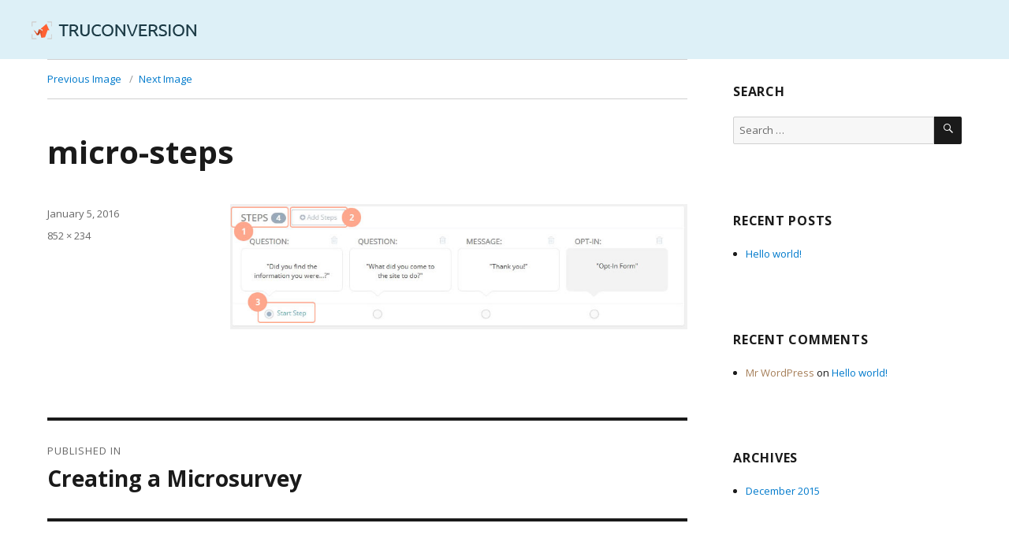

--- FILE ---
content_type: text/html; charset=UTF-8
request_url: https://help.truconversion.com/knowledgebase/create-your-first-microsurvey/micro-steps/
body_size: 7684
content:
<!DOCTYPE html>
<html lang="en-US" class="no-js">
<head>
	<meta charset="UTF-8">
	<meta name="viewport" content="width=device-width, initial-scale=1">
	<link rel="profile" href="http://gmpg.org/xfn/11">
		<script>(function(html){html.className = html.className.replace(/\bno-js\b/,'js')})(document.documentElement);</script>
<meta name='robots' content='index, follow, max-image-preview:large, max-snippet:-1, max-video-preview:-1' />

	<!-- This site is optimized with the Yoast SEO plugin v22.5 - https://yoast.com/wordpress/plugins/seo/ -->
	<title>micro-steps - TruConversion Knowledgebase</title>
	<link rel="canonical" href="https://help.truconversion.com/knowledgebase/create-your-first-microsurvey/micro-steps/" />
	<meta property="og:locale" content="en_US" />
	<meta property="og:type" content="article" />
	<meta property="og:title" content="micro-steps - TruConversion Knowledgebase" />
	<meta property="og:url" content="https://help.truconversion.com/knowledgebase/create-your-first-microsurvey/micro-steps/" />
	<meta property="og:site_name" content="TruConversion Knowledgebase" />
	<meta property="og:image" content="https://help.truconversion.com/knowledgebase/create-your-first-microsurvey/micro-steps" />
	<meta property="og:image:width" content="852" />
	<meta property="og:image:height" content="234" />
	<meta property="og:image:type" content="image/jpeg" />
	<meta name="twitter:card" content="summary_large_image" />
	<script type="application/ld+json" class="yoast-schema-graph">{"@context":"https://schema.org","@graph":[{"@type":"WebPage","@id":"https://help.truconversion.com/knowledgebase/create-your-first-microsurvey/micro-steps/","url":"https://help.truconversion.com/knowledgebase/create-your-first-microsurvey/micro-steps/","name":"micro-steps - TruConversion Knowledgebase","isPartOf":{"@id":"https://help.truconversion.com/#website"},"primaryImageOfPage":{"@id":"https://help.truconversion.com/knowledgebase/create-your-first-microsurvey/micro-steps/#primaryimage"},"image":{"@id":"https://help.truconversion.com/knowledgebase/create-your-first-microsurvey/micro-steps/#primaryimage"},"thumbnailUrl":"https://help.truconversion.com/wp-content/uploads/2015/12/micro-steps.jpg","datePublished":"2016-01-05T10:07:37+00:00","dateModified":"2016-01-05T10:07:37+00:00","breadcrumb":{"@id":"https://help.truconversion.com/knowledgebase/create-your-first-microsurvey/micro-steps/#breadcrumb"},"inLanguage":"en-US","potentialAction":[{"@type":"ReadAction","target":["https://help.truconversion.com/knowledgebase/create-your-first-microsurvey/micro-steps/"]}]},{"@type":"ImageObject","inLanguage":"en-US","@id":"https://help.truconversion.com/knowledgebase/create-your-first-microsurvey/micro-steps/#primaryimage","url":"https://help.truconversion.com/wp-content/uploads/2015/12/micro-steps.jpg","contentUrl":"https://help.truconversion.com/wp-content/uploads/2015/12/micro-steps.jpg","width":852,"height":234},{"@type":"BreadcrumbList","@id":"https://help.truconversion.com/knowledgebase/create-your-first-microsurvey/micro-steps/#breadcrumb","itemListElement":[{"@type":"ListItem","position":1,"name":"Home","item":"https://help.truconversion.com/"},{"@type":"ListItem","position":2,"name":"Creating a Microsurvey","item":"https://help.truconversion.com/knowledgebase/create-your-first-microsurvey/"},{"@type":"ListItem","position":3,"name":"micro-steps"}]},{"@type":"WebSite","@id":"https://help.truconversion.com/#website","url":"https://help.truconversion.com/","name":"TruConversion Knowledgebase","description":"TruConversion Knowledgebase","potentialAction":[{"@type":"SearchAction","target":{"@type":"EntryPoint","urlTemplate":"https://help.truconversion.com/?s={search_term_string}"},"query-input":"required name=search_term_string"}],"inLanguage":"en-US"}]}</script>
	<!-- / Yoast SEO plugin. -->


<link rel='dns-prefetch' href='//fonts.googleapis.com' />
<link rel="alternate" type="application/rss+xml" title="TruConversion Knowledgebase &raquo; Feed" href="https://help.truconversion.com/feed/" />
<link rel="alternate" type="application/rss+xml" title="TruConversion Knowledgebase &raquo; Comments Feed" href="https://help.truconversion.com/comments/feed/" />
<script type="text/javascript">
/* <![CDATA[ */
window._wpemojiSettings = {"baseUrl":"https:\/\/s.w.org\/images\/core\/emoji\/15.0.3\/72x72\/","ext":".png","svgUrl":"https:\/\/s.w.org\/images\/core\/emoji\/15.0.3\/svg\/","svgExt":".svg","source":{"concatemoji":"https:\/\/help.truconversion.com\/wp-includes\/js\/wp-emoji-release.min.js?ver=6.5.7"}};
/*! This file is auto-generated */
!function(i,n){var o,s,e;function c(e){try{var t={supportTests:e,timestamp:(new Date).valueOf()};sessionStorage.setItem(o,JSON.stringify(t))}catch(e){}}function p(e,t,n){e.clearRect(0,0,e.canvas.width,e.canvas.height),e.fillText(t,0,0);var t=new Uint32Array(e.getImageData(0,0,e.canvas.width,e.canvas.height).data),r=(e.clearRect(0,0,e.canvas.width,e.canvas.height),e.fillText(n,0,0),new Uint32Array(e.getImageData(0,0,e.canvas.width,e.canvas.height).data));return t.every(function(e,t){return e===r[t]})}function u(e,t,n){switch(t){case"flag":return n(e,"\ud83c\udff3\ufe0f\u200d\u26a7\ufe0f","\ud83c\udff3\ufe0f\u200b\u26a7\ufe0f")?!1:!n(e,"\ud83c\uddfa\ud83c\uddf3","\ud83c\uddfa\u200b\ud83c\uddf3")&&!n(e,"\ud83c\udff4\udb40\udc67\udb40\udc62\udb40\udc65\udb40\udc6e\udb40\udc67\udb40\udc7f","\ud83c\udff4\u200b\udb40\udc67\u200b\udb40\udc62\u200b\udb40\udc65\u200b\udb40\udc6e\u200b\udb40\udc67\u200b\udb40\udc7f");case"emoji":return!n(e,"\ud83d\udc26\u200d\u2b1b","\ud83d\udc26\u200b\u2b1b")}return!1}function f(e,t,n){var r="undefined"!=typeof WorkerGlobalScope&&self instanceof WorkerGlobalScope?new OffscreenCanvas(300,150):i.createElement("canvas"),a=r.getContext("2d",{willReadFrequently:!0}),o=(a.textBaseline="top",a.font="600 32px Arial",{});return e.forEach(function(e){o[e]=t(a,e,n)}),o}function t(e){var t=i.createElement("script");t.src=e,t.defer=!0,i.head.appendChild(t)}"undefined"!=typeof Promise&&(o="wpEmojiSettingsSupports",s=["flag","emoji"],n.supports={everything:!0,everythingExceptFlag:!0},e=new Promise(function(e){i.addEventListener("DOMContentLoaded",e,{once:!0})}),new Promise(function(t){var n=function(){try{var e=JSON.parse(sessionStorage.getItem(o));if("object"==typeof e&&"number"==typeof e.timestamp&&(new Date).valueOf()<e.timestamp+604800&&"object"==typeof e.supportTests)return e.supportTests}catch(e){}return null}();if(!n){if("undefined"!=typeof Worker&&"undefined"!=typeof OffscreenCanvas&&"undefined"!=typeof URL&&URL.createObjectURL&&"undefined"!=typeof Blob)try{var e="postMessage("+f.toString()+"("+[JSON.stringify(s),u.toString(),p.toString()].join(",")+"));",r=new Blob([e],{type:"text/javascript"}),a=new Worker(URL.createObjectURL(r),{name:"wpTestEmojiSupports"});return void(a.onmessage=function(e){c(n=e.data),a.terminate(),t(n)})}catch(e){}c(n=f(s,u,p))}t(n)}).then(function(e){for(var t in e)n.supports[t]=e[t],n.supports.everything=n.supports.everything&&n.supports[t],"flag"!==t&&(n.supports.everythingExceptFlag=n.supports.everythingExceptFlag&&n.supports[t]);n.supports.everythingExceptFlag=n.supports.everythingExceptFlag&&!n.supports.flag,n.DOMReady=!1,n.readyCallback=function(){n.DOMReady=!0}}).then(function(){return e}).then(function(){var e;n.supports.everything||(n.readyCallback(),(e=n.source||{}).concatemoji?t(e.concatemoji):e.wpemoji&&e.twemoji&&(t(e.twemoji),t(e.wpemoji)))}))}((window,document),window._wpemojiSettings);
/* ]]> */
</script>
<style id='wp-emoji-styles-inline-css' type='text/css'>

	img.wp-smiley, img.emoji {
		display: inline !important;
		border: none !important;
		box-shadow: none !important;
		height: 1em !important;
		width: 1em !important;
		margin: 0 0.07em !important;
		vertical-align: -0.1em !important;
		background: none !important;
		padding: 0 !important;
	}
</style>
<link rel='stylesheet' id='wp-block-library-css' href='https://help.truconversion.com/wp-includes/css/dist/block-library/style.min.css?ver=6.5.7' type='text/css' media='all' />
<style id='classic-theme-styles-inline-css' type='text/css'>
/*! This file is auto-generated */
.wp-block-button__link{color:#fff;background-color:#32373c;border-radius:9999px;box-shadow:none;text-decoration:none;padding:calc(.667em + 2px) calc(1.333em + 2px);font-size:1.125em}.wp-block-file__button{background:#32373c;color:#fff;text-decoration:none}
</style>
<style id='global-styles-inline-css' type='text/css'>
body{--wp--preset--color--black: #000000;--wp--preset--color--cyan-bluish-gray: #abb8c3;--wp--preset--color--white: #ffffff;--wp--preset--color--pale-pink: #f78da7;--wp--preset--color--vivid-red: #cf2e2e;--wp--preset--color--luminous-vivid-orange: #ff6900;--wp--preset--color--luminous-vivid-amber: #fcb900;--wp--preset--color--light-green-cyan: #7bdcb5;--wp--preset--color--vivid-green-cyan: #00d084;--wp--preset--color--pale-cyan-blue: #8ed1fc;--wp--preset--color--vivid-cyan-blue: #0693e3;--wp--preset--color--vivid-purple: #9b51e0;--wp--preset--gradient--vivid-cyan-blue-to-vivid-purple: linear-gradient(135deg,rgba(6,147,227,1) 0%,rgb(155,81,224) 100%);--wp--preset--gradient--light-green-cyan-to-vivid-green-cyan: linear-gradient(135deg,rgb(122,220,180) 0%,rgb(0,208,130) 100%);--wp--preset--gradient--luminous-vivid-amber-to-luminous-vivid-orange: linear-gradient(135deg,rgba(252,185,0,1) 0%,rgba(255,105,0,1) 100%);--wp--preset--gradient--luminous-vivid-orange-to-vivid-red: linear-gradient(135deg,rgba(255,105,0,1) 0%,rgb(207,46,46) 100%);--wp--preset--gradient--very-light-gray-to-cyan-bluish-gray: linear-gradient(135deg,rgb(238,238,238) 0%,rgb(169,184,195) 100%);--wp--preset--gradient--cool-to-warm-spectrum: linear-gradient(135deg,rgb(74,234,220) 0%,rgb(151,120,209) 20%,rgb(207,42,186) 40%,rgb(238,44,130) 60%,rgb(251,105,98) 80%,rgb(254,248,76) 100%);--wp--preset--gradient--blush-light-purple: linear-gradient(135deg,rgb(255,206,236) 0%,rgb(152,150,240) 100%);--wp--preset--gradient--blush-bordeaux: linear-gradient(135deg,rgb(254,205,165) 0%,rgb(254,45,45) 50%,rgb(107,0,62) 100%);--wp--preset--gradient--luminous-dusk: linear-gradient(135deg,rgb(255,203,112) 0%,rgb(199,81,192) 50%,rgb(65,88,208) 100%);--wp--preset--gradient--pale-ocean: linear-gradient(135deg,rgb(255,245,203) 0%,rgb(182,227,212) 50%,rgb(51,167,181) 100%);--wp--preset--gradient--electric-grass: linear-gradient(135deg,rgb(202,248,128) 0%,rgb(113,206,126) 100%);--wp--preset--gradient--midnight: linear-gradient(135deg,rgb(2,3,129) 0%,rgb(40,116,252) 100%);--wp--preset--font-size--small: 13px;--wp--preset--font-size--medium: 20px;--wp--preset--font-size--large: 36px;--wp--preset--font-size--x-large: 42px;--wp--preset--spacing--20: 0.44rem;--wp--preset--spacing--30: 0.67rem;--wp--preset--spacing--40: 1rem;--wp--preset--spacing--50: 1.5rem;--wp--preset--spacing--60: 2.25rem;--wp--preset--spacing--70: 3.38rem;--wp--preset--spacing--80: 5.06rem;--wp--preset--shadow--natural: 6px 6px 9px rgba(0, 0, 0, 0.2);--wp--preset--shadow--deep: 12px 12px 50px rgba(0, 0, 0, 0.4);--wp--preset--shadow--sharp: 6px 6px 0px rgba(0, 0, 0, 0.2);--wp--preset--shadow--outlined: 6px 6px 0px -3px rgba(255, 255, 255, 1), 6px 6px rgba(0, 0, 0, 1);--wp--preset--shadow--crisp: 6px 6px 0px rgba(0, 0, 0, 1);}:where(.is-layout-flex){gap: 0.5em;}:where(.is-layout-grid){gap: 0.5em;}body .is-layout-flex{display: flex;}body .is-layout-flex{flex-wrap: wrap;align-items: center;}body .is-layout-flex > *{margin: 0;}body .is-layout-grid{display: grid;}body .is-layout-grid > *{margin: 0;}:where(.wp-block-columns.is-layout-flex){gap: 2em;}:where(.wp-block-columns.is-layout-grid){gap: 2em;}:where(.wp-block-post-template.is-layout-flex){gap: 1.25em;}:where(.wp-block-post-template.is-layout-grid){gap: 1.25em;}.has-black-color{color: var(--wp--preset--color--black) !important;}.has-cyan-bluish-gray-color{color: var(--wp--preset--color--cyan-bluish-gray) !important;}.has-white-color{color: var(--wp--preset--color--white) !important;}.has-pale-pink-color{color: var(--wp--preset--color--pale-pink) !important;}.has-vivid-red-color{color: var(--wp--preset--color--vivid-red) !important;}.has-luminous-vivid-orange-color{color: var(--wp--preset--color--luminous-vivid-orange) !important;}.has-luminous-vivid-amber-color{color: var(--wp--preset--color--luminous-vivid-amber) !important;}.has-light-green-cyan-color{color: var(--wp--preset--color--light-green-cyan) !important;}.has-vivid-green-cyan-color{color: var(--wp--preset--color--vivid-green-cyan) !important;}.has-pale-cyan-blue-color{color: var(--wp--preset--color--pale-cyan-blue) !important;}.has-vivid-cyan-blue-color{color: var(--wp--preset--color--vivid-cyan-blue) !important;}.has-vivid-purple-color{color: var(--wp--preset--color--vivid-purple) !important;}.has-black-background-color{background-color: var(--wp--preset--color--black) !important;}.has-cyan-bluish-gray-background-color{background-color: var(--wp--preset--color--cyan-bluish-gray) !important;}.has-white-background-color{background-color: var(--wp--preset--color--white) !important;}.has-pale-pink-background-color{background-color: var(--wp--preset--color--pale-pink) !important;}.has-vivid-red-background-color{background-color: var(--wp--preset--color--vivid-red) !important;}.has-luminous-vivid-orange-background-color{background-color: var(--wp--preset--color--luminous-vivid-orange) !important;}.has-luminous-vivid-amber-background-color{background-color: var(--wp--preset--color--luminous-vivid-amber) !important;}.has-light-green-cyan-background-color{background-color: var(--wp--preset--color--light-green-cyan) !important;}.has-vivid-green-cyan-background-color{background-color: var(--wp--preset--color--vivid-green-cyan) !important;}.has-pale-cyan-blue-background-color{background-color: var(--wp--preset--color--pale-cyan-blue) !important;}.has-vivid-cyan-blue-background-color{background-color: var(--wp--preset--color--vivid-cyan-blue) !important;}.has-vivid-purple-background-color{background-color: var(--wp--preset--color--vivid-purple) !important;}.has-black-border-color{border-color: var(--wp--preset--color--black) !important;}.has-cyan-bluish-gray-border-color{border-color: var(--wp--preset--color--cyan-bluish-gray) !important;}.has-white-border-color{border-color: var(--wp--preset--color--white) !important;}.has-pale-pink-border-color{border-color: var(--wp--preset--color--pale-pink) !important;}.has-vivid-red-border-color{border-color: var(--wp--preset--color--vivid-red) !important;}.has-luminous-vivid-orange-border-color{border-color: var(--wp--preset--color--luminous-vivid-orange) !important;}.has-luminous-vivid-amber-border-color{border-color: var(--wp--preset--color--luminous-vivid-amber) !important;}.has-light-green-cyan-border-color{border-color: var(--wp--preset--color--light-green-cyan) !important;}.has-vivid-green-cyan-border-color{border-color: var(--wp--preset--color--vivid-green-cyan) !important;}.has-pale-cyan-blue-border-color{border-color: var(--wp--preset--color--pale-cyan-blue) !important;}.has-vivid-cyan-blue-border-color{border-color: var(--wp--preset--color--vivid-cyan-blue) !important;}.has-vivid-purple-border-color{border-color: var(--wp--preset--color--vivid-purple) !important;}.has-vivid-cyan-blue-to-vivid-purple-gradient-background{background: var(--wp--preset--gradient--vivid-cyan-blue-to-vivid-purple) !important;}.has-light-green-cyan-to-vivid-green-cyan-gradient-background{background: var(--wp--preset--gradient--light-green-cyan-to-vivid-green-cyan) !important;}.has-luminous-vivid-amber-to-luminous-vivid-orange-gradient-background{background: var(--wp--preset--gradient--luminous-vivid-amber-to-luminous-vivid-orange) !important;}.has-luminous-vivid-orange-to-vivid-red-gradient-background{background: var(--wp--preset--gradient--luminous-vivid-orange-to-vivid-red) !important;}.has-very-light-gray-to-cyan-bluish-gray-gradient-background{background: var(--wp--preset--gradient--very-light-gray-to-cyan-bluish-gray) !important;}.has-cool-to-warm-spectrum-gradient-background{background: var(--wp--preset--gradient--cool-to-warm-spectrum) !important;}.has-blush-light-purple-gradient-background{background: var(--wp--preset--gradient--blush-light-purple) !important;}.has-blush-bordeaux-gradient-background{background: var(--wp--preset--gradient--blush-bordeaux) !important;}.has-luminous-dusk-gradient-background{background: var(--wp--preset--gradient--luminous-dusk) !important;}.has-pale-ocean-gradient-background{background: var(--wp--preset--gradient--pale-ocean) !important;}.has-electric-grass-gradient-background{background: var(--wp--preset--gradient--electric-grass) !important;}.has-midnight-gradient-background{background: var(--wp--preset--gradient--midnight) !important;}.has-small-font-size{font-size: var(--wp--preset--font-size--small) !important;}.has-medium-font-size{font-size: var(--wp--preset--font-size--medium) !important;}.has-large-font-size{font-size: var(--wp--preset--font-size--large) !important;}.has-x-large-font-size{font-size: var(--wp--preset--font-size--x-large) !important;}
.wp-block-navigation a:where(:not(.wp-element-button)){color: inherit;}
:where(.wp-block-post-template.is-layout-flex){gap: 1.25em;}:where(.wp-block-post-template.is-layout-grid){gap: 1.25em;}
:where(.wp-block-columns.is-layout-flex){gap: 2em;}:where(.wp-block-columns.is-layout-grid){gap: 2em;}
.wp-block-pullquote{font-size: 1.5em;line-height: 1.6;}
</style>
<link rel='stylesheet' id='contact-form-7-css' href='https://help.truconversion.com/wp-content/plugins/contact-form-7/includes/css/styles.css?ver=5.9.3' type='text/css' media='all' />
<link rel='stylesheet' id='kbe_theme_style-css' href='https://help.truconversion.com/wp-content/plugins/wp-knowledgebase/template-legacy/kbe_style.css?ver=1.3.4' type='text/css' media='all' />
<style id='kbe_theme_style-inline-css' type='text/css'>

				#kbe_content h2 span.kbe_count,
				#kbe_content .kbe_child_category h3 span.kbe_count {
					background-color: #87bec3 !important;
				}
				.kbe_widget .kbe_tags_widget a,
				.kbe_widget .kbe_tags_widget a:hover{
					text-decoration: underline;
					color: #87bec3 !important;
				}
			
</style>
<link rel='stylesheet' id='twentysixteen-fonts-css' href='https://fonts.googleapis.com/css?family=Merriweather%3A400%2C700%2C900%2C400italic%2C700italic%2C900italic%7CMontserrat%3A400%2C700%7CInconsolata%3A400&#038;subset=latin%2Clatin-ext' type='text/css' media='all' />
<link rel='stylesheet' id='genericons-css' href='https://help.truconversion.com/wp-content/themes/twentysixteen/genericons/genericons.css?ver=3.4.1' type='text/css' media='all' />
<link rel='stylesheet' id='twentysixteen-style-css' href='https://help.truconversion.com/wp-content/themes/twentysixteen/style.css?ver=6.5.7' type='text/css' media='all' />
<!--[if lt IE 10]>
<link rel='stylesheet' id='twentysixteen-ie-css' href='https://help.truconversion.com/wp-content/themes/twentysixteen/css/ie.css?ver=20150825' type='text/css' media='all' />
<![endif]-->
<!--[if lt IE 9]>
<link rel='stylesheet' id='twentysixteen-ie8-css' href='https://help.truconversion.com/wp-content/themes/twentysixteen/css/ie8.css?ver=20150825' type='text/css' media='all' />
<![endif]-->
<!--[if lt IE 8]>
<link rel='stylesheet' id='twentysixteen-ie7-css' href='https://help.truconversion.com/wp-content/themes/twentysixteen/css/ie7.css?ver=20150825' type='text/css' media='all' />
<![endif]-->
<script type="text/javascript" src="https://help.truconversion.com/wp-includes/js/jquery/jquery.min.js?ver=3.7.1" id="jquery-core-js"></script>
<script type="text/javascript" src="https://help.truconversion.com/wp-includes/js/jquery/jquery-migrate.min.js?ver=3.4.1" id="jquery-migrate-js"></script>
<!--[if lt IE 9]>
<script type="text/javascript" src="https://help.truconversion.com/wp-content/themes/twentysixteen/js/html5.js?ver=3.7.3" id="twentysixteen-html5-js"></script>
<![endif]-->
<script type="text/javascript" src="https://help.truconversion.com/wp-content/themes/twentysixteen/js/keyboard-image-navigation.js?ver=20150825" id="twentysixteen-keyboard-image-navigation-js"></script>
<link rel="https://api.w.org/" href="https://help.truconversion.com/wp-json/" /><link rel="alternate" type="application/json" href="https://help.truconversion.com/wp-json/wp/v2/media/659" /><link rel="EditURI" type="application/rsd+xml" title="RSD" href="https://help.truconversion.com/xmlrpc.php?rsd" />
<meta name="generator" content="WordPress 6.5.7" />
<link rel='shortlink' href='https://help.truconversion.com/?p=659' />
<link rel="alternate" type="application/json+oembed" href="https://help.truconversion.com/wp-json/oembed/1.0/embed?url=https%3A%2F%2Fhelp.truconversion.com%2Fknowledgebase%2Fcreate-your-first-microsurvey%2Fmicro-steps%2F" />
<link rel="alternate" type="text/xml+oembed" href="https://help.truconversion.com/wp-json/oembed/1.0/embed?url=https%3A%2F%2Fhelp.truconversion.com%2Fknowledgebase%2Fcreate-your-first-microsurvey%2Fmicro-steps%2F&#038;format=xml" />
            <script type="text/javascript">
                var _tip = _tip || [];
                (function(d,s,id){
                    var js, tjs = d.getElementsByTagName(s)[0];
                    if(d.getElementById(id)) { return; }
                    js = d.createElement(s); js.id = id;
                    js.async = true;
                    js.src = d.location.protocol + '//app.truconversion.com/ti-js/2142/wpv128.js';
                    tjs.parentNode.insertBefore(js, tjs);
                }(document, 'script', 'ti-js'));
            </script>
        <style type="text/css">.recentcomments a{display:inline !important;padding:0 !important;margin:0 !important;}</style>	<style type="text/css" id="twentysixteen-header-css">
		.site-branding {
			margin: 0 auto 0 0;
		}

		.site-branding .site-title,
		.site-description {
			clip: rect(1px, 1px, 1px, 1px);
			position: absolute;
		}
	</style>
	<link rel="icon" href="https://help.truconversion.com/wp-content/uploads/2015/12/logo-150.png" sizes="32x32" />
<link rel="icon" href="https://help.truconversion.com/wp-content/uploads/2015/12/logo-150.png" sizes="192x192" />
<link rel="apple-touch-icon" href="https://help.truconversion.com/wp-content/uploads/2015/12/logo-150.png" />
<meta name="msapplication-TileImage" content="https://help.truconversion.com/wp-content/uploads/2015/12/logo-150.png" />
		<style type="text/css" id="wp-custom-css">
			.kbe_aside.kbe_aside_right {
    margin-left: 3% !important;
}		</style>
			<!-- TruConversion visitor tracking for help.truconversion.com -->
<script type="text/javascript">
    !function(){var e="rest.revealid.xyz/v3/script?clientId=1g8gogixMHofNqYuNQ1QSp&version=4.0.0",
	t=document.createElement("script");window.location.protocol.split(":")[0];
	t.src="https://"+e;var c=document.getElementsByTagName("script")[0];
	t.async = true;
	t.onload = function(){ new Reveal.default };
	c.parentNode.insertBefore(t,c)}();
</script>
</head>

<body class="attachment attachment-template-default single single-attachment postid-659 attachmentid-659 attachment-jpeg">
<div id="page" class="site">
	<div class="site-inner">
		<a class="skip-link screen-reader-text" href="#content">Skip to content</a>

		<header id="masthead" class="site-header" role="banner">
			<div class="site-header-main">
				<div class="site-branding">
											<p class="site-title"><a href="https://help.truconversion.com/" rel="home">TruConversion Knowledgebase</a></p>
											<p class="site-description">TruConversion Knowledgebase</p>
									</div><!-- .site-branding -->

							</div><!-- .site-header-main -->

											<div class="header-image">
					<a href="https://help.truconversion.com/" rel="home">
						<img src="https://help.truconversion.com/wp-content/uploads/2016/05/tc_logo-1.png" srcset="" sizes="(max-width: 709px) 85vw, (max-width: 909px) 81vw, (max-width: 1362px) 88vw, 1200px" width="209" height="23" alt="TruConversion Knowledgebase">
					</a>
				</div>
					</header><!-- .site-header -->

		<div id="content" class="site-content">

	<div id="primary" class="content-area">
		<main id="main" class="site-main" role="main">

			
				<article id="post-659" class="post-659 attachment type-attachment status-inherit hentry">

					<nav id="image-navigation" class="navigation image-navigation">
						<div class="nav-links">
							<div class="nav-previous"><a href='https://help.truconversion.com/knowledgebase/create-your-first-microsurvey/micro-select-device/'>Previous Image</a></div>
							<div class="nav-next"><a href='https://help.truconversion.com/knowledgebase/create-your-first-microsurvey/micro-questio-text/'>Next Image</a></div>
						</div><!-- .nav-links -->
					</nav><!-- .image-navigation -->

					<header class="entry-header">
						<h1 class="entry-title">micro-steps</h1>					</header><!-- .entry-header -->

					<div class="entry-content">

						<div class="entry-attachment">
							<img width="840" height="231" src="https://help.truconversion.com/wp-content/uploads/2015/12/micro-steps.jpg" class="attachment-large size-large" alt="" decoding="async" fetchpriority="high" srcset="https://help.truconversion.com/wp-content/uploads/2015/12/micro-steps.jpg 852w, https://help.truconversion.com/wp-content/uploads/2015/12/micro-steps-300x82.jpg 300w, https://help.truconversion.com/wp-content/uploads/2015/12/micro-steps-768x211.jpg 768w" sizes="(max-width: 709px) 85vw, (max-width: 909px) 67vw, (max-width: 1362px) 62vw, 840px" />
							
						</div><!-- .entry-attachment -->

											</div><!-- .entry-content -->

					<footer class="entry-footer">
						<span class="posted-on"><span class="screen-reader-text">Posted on </span><a href="https://help.truconversion.com/knowledgebase/create-your-first-microsurvey/micro-steps/" rel="bookmark"><time class="entry-date published updated" datetime="2016-01-05T10:07:37+00:00">January 5, 2016</time></a></span>						<span class="full-size-link"><span class="screen-reader-text">Full size </span><a href="https://help.truconversion.com/wp-content/uploads/2015/12/micro-steps.jpg">852 &times; 234</a></span>											</footer><!-- .entry-footer -->
				</article><!-- #post-## -->

				
	<nav class="navigation post-navigation" aria-label="Posts">
		<h2 class="screen-reader-text">Post navigation</h2>
		<div class="nav-links"><div class="nav-previous"><a href="https://help.truconversion.com/knowledgebase/create-your-first-microsurvey/" rel="prev"><span class="meta-nav">Published in</span><span class="post-title">Creating a Microsurvey</span></a></div></div>
	</nav>
		</main><!-- .site-main -->
	</div><!-- .content-area -->


	<aside id="secondary" class="sidebar widget-area" role="complementary">
		<section id="search-2" class="widget widget_search"><h2 class="widget-title">Search</h2>
<form role="search" method="get" class="search-form" action="https://help.truconversion.com/">
	<label>
		<span class="screen-reader-text">Search for:</span>
		<input type="search" class="search-field" placeholder="Search &hellip;" value="" name="s" title="Search for:" />
	</label>
	<button type="submit" class="search-submit"><span class="screen-reader-text">Search</span></button>
</form>
</section>
		<section id="recent-posts-2" class="widget widget_recent_entries">
		<h2 class="widget-title">Recent Posts</h2>
		<ul>
											<li>
					<a href="https://help.truconversion.com/hello-world/">Hello world!</a>
									</li>
					</ul>

		</section><section id="recent-comments-2" class="widget widget_recent_comments"><h2 class="widget-title">Recent Comments</h2><ul id="recentcomments"><li class="recentcomments"><span class="comment-author-link"><a href="https://wordpress.org/" class="url" rel="ugc external nofollow">Mr WordPress</a></span> on <a href="https://help.truconversion.com/hello-world/#comment-1">Hello world!</a></li></ul></section><section id="archives-2" class="widget widget_archive"><h2 class="widget-title">Archives</h2>
			<ul>
					<li><a href='https://help.truconversion.com/2015/12/'>December 2015</a></li>
			</ul>

			</section><section id="categories-2" class="widget widget_categories"><h2 class="widget-title">Categories</h2>
			<ul>
					<li class="cat-item cat-item-1"><a href="https://help.truconversion.com/./uncategorized/">Uncategorized</a>
</li>
			</ul>

			</section><section id="kbe_tags_widgets-2" class="widget kbe"><div class="kbe_widget kbe-widget widget"><h2 class="widget-title">Categories</h2><div class="kbe_tags_widget"></div></div></section><section id="meta-2" class="widget widget_meta"><h2 class="widget-title">Meta</h2>
		<ul>
						<li><a rel="nofollow" href="https://help.truconversion.com/wp-login.php">Log in</a></li>
			<li><a href="https://help.truconversion.com/feed/">Entries feed</a></li>
			<li><a href="https://help.truconversion.com/comments/feed/">Comments feed</a></li>

			<li><a href="https://wordpress.org/">WordPress.org</a></li>
		</ul>

		</section>	</aside><!-- .sidebar .widget-area -->

		</div><!-- .site-content -->

		<footer id="colophon" class="site-footer" role="contentinfo">
        	<div class="top-container">
            	<div class="top">
                	<div class="txt-div left">
                    	<div class="text-xs-center footer-logo"><a href="https://www.truconversion.com"><img src="http://help.truconversion.com/wp-content/uploads/2018/01/footer-logo.png" alt="TruConversion Logo" title="TruConversion  Logo"></a></div>
			<div class="footer-txt">TruConversion offers easy to use <br><span>Feedback And Analytics Tools </span></div>
			<div class="text-xs-center follow-us">
                            <div class="follow-txt">Follow Us</div>
                            <div class="follow-links">
                                <a target="_blank" href="//www.facebook.com/truconversion" class="facebook"></a>
                                <a target="_blank" href="//twitter.com/truconversion" class="twitter"></a>
                            </div>
                        </div>
                    </div>
                    <div class="txt-div mid">
                    	<h5>FEATURES</h5>
                        <ul class="footer-nav">
                            <li><a href="https://www.truconversion.com/heatmaps/">Heatmaps</a></li>
			    <li><a href="https://www.truconversion.com/session-recordings/">Session Recordings</a></li>
			    <li><a href="https://www.truconversion.com/funnel-analytics/">Funnel Analytics</a></li>
			    <li><a href="https://www.truconversion.com/form-field-report/">Form Field Report</a></li>
			    <li><a href="https://www.truconversion.com/microsurveys/">Microsurveys</a></li>
			    <li><a href="https://www.truconversion.com/customer-surveys/">Customer Surveys</a></li>
                        </ul>
                    </div>
		    <div class="txt-div mid-left">
                    	<h5>RESOURCES</h5>
                        <ul class="footer-nav">
                            <li><a href="https://www.truconversion.com/resource-center/" target="_blank">Resource Center</a></li>
                            <li><a href="https://www.truconversion.com/blog/" target="_blank">Blog</a></li>
                            <li><a href="https://www.truconversion.com/pricing/">Plans & Pricing</a></li>
			    <li><a href="http://help.truconversion.com/">Knowledge Base</a></li>
                        </ul>
                    </div>
                    <div class="txt-div right">
                    	<h5>COMPANY</h5>
                            <ul class="footer-nav">
                                <li><a href="https://www.truconversion.com/support/">Support</a></li>
                                <li><a href="https://www.truconversion.com/contact-us/">Contact</a></li>
								<li><a href="https://www.truconversion.com/term-of-use/">Term of Use</a></li>
                                <li><a href="https://www.truconversion.com/privacy-policy/">Privacy Policy</a></li>
								<li><a href="https://www.truconversion.com/opt-out/">Opt-out</a></li>
                  
                            </ul>
                    </div>
                <div class="clr"></div>
                </div>
            </div>
            
        
			
						
            <div class="bottom-container">
            	<div class="bottom">
            	<p class="text-xs-center">Copyright © TruConversion, All Rights Reserved</p>
                <div class="clr"></div>
            </div>
            </div>
			<!-- .site-info -->
		</footer><!-- .site-footer -->
	</div><!-- .site-inner -->
</div><!-- .site -->

<script type="text/javascript">
			jQuery(document).ready(function () {

				var tree_id = 0;
				jQuery('div.kbe_category:has(.kbe_child_category)').addClass('has-child').prepend('<span class="switch"><img src="https://help.truconversion.com/wp-content/plugins/wp-knowledgebase/includes/../template-legacy/images/kbe_icon-plus.png" /></span>').each(function () {
					tree_id++;
					jQuery(this).attr('id', 'tree' + tree_id);
				});

				jQuery('div.kbe_category > span.switch').click(function () {
					var tree_id = jQuery(this).parent().attr('id');
					if (jQuery(this).hasClass('open')) {
						jQuery(this).parent().find('div:first').slideUp('fast');
						jQuery(this).removeClass('open');
						jQuery(this).html('<img src="https://help.truconversion.com/wp-content/plugins/wp-knowledgebase/includes/../template-legacy/images/kbe_icon-plus.png" />');
					} else {
						jQuery(this).parent().find('div:first').slideDown('fast');
						jQuery(this).html('<img src="https://help.truconversion.com/wp-content/plugins/wp-knowledgebase/includes/../template-legacy/images/kbe_icon-minus.png" />');
						jQuery(this).addClass('open');
					}
				});

			});
		</script><script type="text/javascript">
				jQuery(document).ready(function() {
					var kbe = jQuery('#live-search #s').val();
					jQuery('#live-search #s').liveSearch({url: 'https://help.truconversion.com/?ajax=on&post_type=kbe_knowledgebase&s='});
				});
			</script><script type="text/javascript" src="https://help.truconversion.com/wp-content/plugins/contact-form-7/includes/swv/js/index.js?ver=5.9.3" id="swv-js"></script>
<script type="text/javascript" id="contact-form-7-js-extra">
/* <![CDATA[ */
var wpcf7 = {"api":{"root":"https:\/\/help.truconversion.com\/wp-json\/","namespace":"contact-form-7\/v1"}};
/* ]]> */
</script>
<script type="text/javascript" src="https://help.truconversion.com/wp-content/plugins/contact-form-7/includes/js/index.js?ver=5.9.3" id="contact-form-7-js"></script>
<script type="text/javascript" src="https://help.truconversion.com/wp-content/plugins/wp-knowledgebase//assets/js/jquery.livesearch.js?ver=1.3.4" id="kbe_live_search-js"></script>
<script type="text/javascript" src="https://help.truconversion.com/wp-content/themes/twentysixteen/js/skip-link-focus-fix.js?ver=20150825" id="twentysixteen-skip-link-focus-fix-js"></script>
<script type="text/javascript" id="twentysixteen-script-js-extra">
/* <![CDATA[ */
var screenReaderText = {"expand":"expand child menu","collapse":"collapse child menu"};
/* ]]> */
</script>
<script type="text/javascript" src="https://help.truconversion.com/wp-content/themes/twentysixteen/js/functions.js?ver=20150825" id="twentysixteen-script-js"></script>
</body>
</html>


--- FILE ---
content_type: text/css
request_url: https://help.truconversion.com/wp-content/plugins/wp-knowledgebase/template-legacy/kbe_style.css?ver=1.3.4
body_size: 3026
content:
#kbe_container {
    width: 100%;
    margin: 0 auto;
    overflow: hidden;
}
#kbe_container h1 {
    color: #000;
    font-size: 24px;
    font-weight: 600;
    margin: 0 0 34px;
}
#kbe_container table {
    margin: 10px 0px;
}
#kbe_container table th {
    font-weight: bold;
}
#kbe_container table, #kbe_container table th, #kbe_container table tr, #kbe_container table td {
    border: 1px solid #D3D3D3;
    padding: 4px;
    font-size: 12px;
}

/*===> breadcrumb <===*/
.kbe_breadcrum {
    margin: 0 0 30px;
    overflow: hidden;
    width: 100%;
}
.kbe_breadcrum ul {
    list-style: none;
    padding: 0;
    margin: 0;
}
.kbe_breadcrum ul li {
    float: left;
    padding: 0 3px 2px 3px;
    line-height: 22px;
}
.kbe_breadcrum ul li a {
    text-decoration: none;
    font-size: 14px;
    color: #000;
}

/*===> search field <===*/
.kbe_search_field {
    margin: 0 0 36px;
    width: 100%;
}
.kbe_search_field input[type=text] {
    color: #666666;
    font-size: 15px;
    border: 1px solid #dbdbdb;
    width: 100%;
    padding: 12px 17px 13px 55px;
    background: url(images/kbe_search_btn.png) no-repeat left #fff;
    background-position-x: 9px;
    background-size: 25px;
}

#search-result {
    padding: 0;
    margin: 0;
    width: 100%;
    color: #666666;
    font-size: 14px;
    position: absolute;
    z-index: 9999;
    border-bottom: 1px solid #cccccc;
}
#search-result li{
    background: url(images/article.svg) no-repeat scroll left 16px top 13px rgb(255,255,255);
    background-size: 14px auto;
    list-style: none outside none;
    padding: 0;
    border-left: 1px solid #CCCCCC;
    border-right: 1px solid #CCCCCC;
}
#search-result li a {
    background-position:20px center;
    background-repeat:no-repeat;
    display:block;
    color:#595959;
    text-decoration: none;
    color: #666666;
    font-size: 14px;
    font-weight: normal;
    line-height: 22px;
    padding:12px 20px 12px 55px;
}
#search-result li a:hover {
    color: #666666 !important;
    text-decoration: none;
    font-weight: normal;
}
#search-result li:hover{
    color: #333333 !important;
    text-decoration: none;
    font-size: 14px;
    font-weight: normal;
    line-height: 22px;
    background-color: #f8f8f8;
}

#search-result.kbe-search-result-has-excerpt li .kbe-search-result-title {
    font-weight: bold;
    margin-bottom: 0.75em;
}
#search-result li .kbe-search-result-excerpt p {
    margin: 0.5em 0;
}
#search-result li .kbe-search-result-excerpt > :first-child {
    margin-top: 0;
}
#search-result li .kbe-search-result-excerpt > :last-child {
    margin-bottom: 0;
}

.kbe_no_result {
    display: inline-block;
    background: #fff;
    border-bottom: 1px solid #cccccc;
    border-left: 1px solid #cccccc;
    border-right: 1px solid #cccccc;
    padding: 16px 0 14px 55px;
    font-size: 14px;
    width: 100%;
    box-sizing: border-box;
}

/*===> content <===*/
#kbe_content {
}
.kbe_content_full{
    width: 100%;
    display: inline-block;
    float: none;
}
.kbe_content_right{
    width: 70%;
    float: right;
}
.kbe_content_left{
    width: 70%;
    float: left;
}

/*===> leftcol <===*/
.kbe_leftcol {
    float: left;
    width: 100%;
}
.kbe_categories {
    width:100%;
}
.kbe_category {
    width: 44%;
    margin: 0 35px 30px 0;
    display: inline-block;
    vertical-align: top;
    position: relative;
}
.kbe_category span.switch {
    position: absolute;
    top: 4px;
    left: 0px;
    margin: 0px;
}
.kbe_category span.switch img {
    margin: 0px;
	content: none;
}
#kbe_content h2, .kbe_aside h2 {
    border-bottom: 1px solid #cccccc;
    padding-bottom: 15px;
    margin: 0 0 27px;
    font-size: 22px;
    color: #000;
    font-weight: 400;
}
#kbe_content h2 span.kbe_count {
    color: #fff;
    font-size: 14px;
    width: 88px;
    height: 26px;
    line-height: 26px;
    text-align: center;
    font-weight: 400;
    float: right;
    display: block;
    background: #166c94;
}
#kbe_content .kbe_category h2 a {
    display: inline-block;
    text-decoration: none;
    color: #000;
    width: 70%;
}
#kbe_content .kbe_category .kbe_article_list {
    list-style: none;
    padding: 0;
    margin: 0;
}
#kbe_content .kbe_child_category .kbe_child_article_list {
    list-style: none;
    padding: 0;
    margin: 0 0 0 15px;
}
#kbe_content .kbe_leftcol .kbe_child_article_list li {
    margin-bottom: 20px;
    margin-left: 0;
    background: url(images/article.svg) no-repeat left center;
    background-size: 14px auto;
    padding: 0 0 0 32px;
    line-height: 20px;
}
#kbe_content .kbe_leftcol .kbe_child_article_list li a {
    color: #333333;
    text-decoration: none;
    font-size: 14px;
}
#kbe_content .kbe_category .kbe_child_category {
    width: 100%;
    height: auto;
    margin-bottom: 30px;
}
#kbe_content .kbe_child_category h3 {
    border-bottom: 1px solid #cccccc;
    padding-bottom: 8px !important;
    margin-left: 15px;
    color: #000;
    overflow: hidden;
    font-weight: 600;
    font-size: 20px !important;
}
#kbe_content .kbe_child_category h3 span.kbe_count {
    color: #fff;
    font-size: 13px;
    width: 88px;
    height: 26px;
    line-height: 25px;
    text-align: center;
    font-weight: 400;
    float: right;
    display: block;
    background: #166c94;
    margin-bottom: 0px !important;
}
#kbe_content .kbe_child_category h3 a {
    display: inline-block;
    text-decoration: none;
    color: #000;
    width: 70%;
    margin-top: 7px;
}
#kbe_content .kbe_leftcol .kbe_article_list li {
    margin-bottom: 20px;
    margin-left: 0;
    background: url(images/article.svg) no-repeat left center;
    background-size: 14px auto;
    padding: 0 0 0 32px;
    line-height: 20px;
}
#kbe_content .kbe_leftcol .kbe_article_list li a {
    color: #333333;
    text-decoration: none;
    font-size: 14px;
}

/*===> Articles <===*/
.kbe_content_right .kbe_leftcol{
    float: right !important;
}
#kbe_content .kbe_leftcol .kbe_articles ul {
    padding: 0;
    margin: 0;
    list-style:none;
}
.kbe_articles ul li {
    list-style: none outside none;
    padding: 2px 0 0px 30px;
    margin: 0 0 3px;
    background: url(images/article.svg) no-repeat left center;
    background-size: 14px auto;
}
#kbe_content .kbe_leftcol .kbe_articles ul li a {
    color: #333333;
    font-size: 14px;
    line-height: 32px;
    text-decoration: none;
    font-weight: normal;
}
#kbe_content .kbe_leftcol .kbe_articles ul li span{
    color: #333333;
    display: block;
    font-size: 13px;
    margin-bottom: 0;
}
#kbe_content .kbe_leftcol .kbe_articles ul li p{
    margin-bottom: 0px;
}
#kbe_content .kbe_leftcol .kbe_articles .kbe_read_more{
    float: right;
	margin-top:-8px;
}
#kbe_content .kbe_leftcol .kbe_articles .kbe_read_more a{
    font-size: 14px;
}

/*===> Search Page <===*/
#kbe_content .kbe_leftcol .kbe_articles_search ul {
    padding: 0;
    margin: 0;
    list-style:none;
}
.kbe_articles_search ul li {
    list-style: none outside none;
    padding: 4px 0 24px 30px;
    margin: 0 0 10px;
    background: url(images/article.svg) no-repeat left center;
    background-size: 14px auto;
    border-bottom: 1px solid #e2e2e2;
}
#kbe_content .kbe_leftcol .kbe_articles_search ul li a {
    color: #666666;
    font-size: 16px;
    font-weight: 600;
    line-height: 32px;
    text-decoration: none;
    font-weight: normal;
}
#kbe_content .kbe_leftcol .kbe_articles_search ul li span{
    color: #333333;
    display: block;
    font-size: 13px;
    margin-bottom: 0;
}
#kbe_content .kbe_leftcol .kbe_articles_search ul li p{
    margin-bottom: 0px;
}
#kbe_content .kbe_leftcol .kbe_articles_search .kbe_read_more{
    float: right;
    margin-top:-8px;
}
#kbe_content .kbe_leftcol .kbe_articles_search .kbe_read_more a{
    font-size: 14px;
    font-weight: normal;
}
#kbe_container blockquote {
    margin: 15px 30px 0 10px;
    padding-left: 20px;
    border-left: 5px solid #ddd;
    font-style: italic;
}
#kbe_container blockquote cite {
    margin: 5px 0 0;
    display: block;
}

/*===> aside <===*/
.kbe_aside {
    width: 25%;
    float: right;
}
.kbe_aside.kbe_aside_none{
    display: none !important;
}
.kbe_aside.kbe_aside_left{
    float: left !important;
	margin-right: 5%;
}
.kbe_aside.kbe_aside_right{
    float: right !important;
	margin-left: 5%;
}
.kbe_widget {
    margin-bottom: 40px;
    /* Clearfix */
    content: "";
    display: table;
    clear: both;
	width: 99%;
}
.kbe_widget h2 {
    margin-bottom: 15px !important;
    padding-bottom: 10px !important;
}
.kbe_widget ul {
    list-style: none !important;
    margin: 0 !important;
    padding: 0;
}
#kbe_container .kbe_widget li {
    margin-bottom: 16px;
    margin-left: 0px;
    background: url(images/angle-right.svg) no-repeat;
    background-position: left center;
    background-size: 18px auto;
    padding: 0 0 0 25px;
}
.kbe_widget li a {
    color: #007acc;
    text-decoration: none;
    font-size: 14px;
    line-height: 20px;
}
#kbe_container .kbe_aside .kbe_widget_article li {
    background: url(images/article.svg) no-repeat left center;
    background-size: 14px auto;
}
.kbe_widget label {
    font-size: 13px;
    color: #000;
    float: left;
    margin: 0 20px 0 0;
    line-height: 25px;
}
.kbe_widget select {
    width: 100px;
    height: 26px;
    background: #fff;
    border: 1px solid #dbdbdb;
    font-size: 13px;
    padding: 0 10px;
    color: #000;
}
.kbe_widget input[type=text] {
    width: 90%;
    height: 26px;
    font-size: 13px;
    color: #333;
    padding: 0 5%;
}
.kbe_widget .kbe_tags_widget {
    float: left;
    height: auto;
    line-height: 26px;
    width: 100%;
    word-spacing: 4px;
    margin-bottom: 40px;
}
.kbe_widget .kbe_tags_widget a {
    text-decoration: none;
    line-height: 26px;
    word-spacing: 4px;
}

/*===> Details <===*/
#kbe_content .kbe_leftcol a {
    color: #007acc;
    text-decoration:none;
}
#kbe_content .kbe_leftcol h2 {
    font-size: 22px;
    font-weight: normal;
    border-bottom: 1px solid #cccccc;
    padding-bottom: 12px;
    margin-bottom: 18px;
}
.kbe_leftcol .kbe_category.has-child h2 {
    padding-left: 21px;
}
#kbe_content .kbe_leftcol h3 {
    font-size: 18px;
    padding-bottom: 0px;
    margin-bottom: 16px;
}
#kbe_content .kbe_leftcol h4 {
    font-size: 16px;
    padding-bottom: 0px;
    margin-bottom: 10px;
}
#kbe_content .kbe_leftcol p {
    /* font-size: 14px; */
    font-weight: normal;
    /* line-height: 26px; */
    color: #333333;
    /* margin: 1em 0; */
}
#kbe_content .kbe_leftcol ul {
    list-style-type: disc;
    padding: 0 19px;
    margin-bottom: 20px;
}
#kbe_content .kbe_leftcol ul li, ol {
    /* line-height: 35px; */
    /* font-size: 14px; */
    color: #333333;
	
}
#kbe_content .kbe_leftcol ol {
    list-style-type: decimal;
    padding: 0 21px;
    margin-bottom: 20px;
}
#kbe_content .kbe_leftcol span {
    color: #333333;
    font-size: 16px;
/*     margin-bottom: 40px; */
    display: block;
}
#kbe_content .kbe_leftcol span a {
    text-decoration: none;
    font-size: 14px;
}
#kbe_content .kbe_leftcol .kbe_reply h4 {
    font-size: 16px;
    margin-bottom: 12px;
}
#kbe_content .kbe_leftcol .kbe_reply span {
    font-size: 14px;
    font-weight: normal;
}
#kbe_content .kbe_leftcol .kbe_reply label {
    display: block;
    margin-bottom: 7px;
}
#kbe_content .kbe_leftcol .kbe_reply input[type=text] {
    width: 255px;
    height: 27px;
    margin-bottom: 23px;
    border: 1px solid #cccccc;
    padding:10px 10px;
}
#kbe_content .kbe_leftcol .kbe_reply textarea {
    width: 602px;
    height: 160px;
    display: block;
    margin-bottom: 30px;
    padding:10px 10px;
}
.kbe_reply {
    width: 100%;
    padding-top: 40px;
}
.kbe_tags_div{
    width: 100%;
    height: auto;
    margin: 8px 0 16px;
    overflow: hidden;
}
.kbe_tags_icon{
    background: url(images/kbe_icon_tag.png) no-repeat left top 1px;
    float: left;
    height: 25px;
    width: 25px;
    margin-right: 12px;
}
.kbe_tags_div ul li{
    float: left;
    list-style: none;
    padding-right: 6px;
    text-transform: capitalize;
}
.kbe_tags_div ul li a{
    color: #333333 !important;
    text-decoration: none !important;
    font-size: 14px;
}
.kbe_tags_div ul li::after{
    content: ",";
}
.kbe_tags_div ul li:last-child:after{
    content: "";
}

/*===> Comments <===*/
.kbe_reply #comments {
    margin-bottom: 16px;
    font-size: 16px;
}
.kbe_reply .commentlist li{
    margin-top: 16px;
    background-color: #e3e3e3;
    float: left;
    padding-bottom: 12px;
    border-radius: 6px;
    width: 100%;
}
.kbe_reply ol{
    padding: 0px !important;
}
.kbe_reply ol, .kbe_reply ul{
    list-style: none !important;
}
.kbe_reply .fn{
    font-size: 15px;
    font-weight: bold;
    text-transform: capitalize;
    margin-left: 6px;
}
.kbe_reply .comment-meta{
    margin-top: -11px;
    width: 50%;
}
.kbe_reply .comment-edit-link{
    display: none !important;
}
.kbe_reply .says{
    display: none !important;
}

.kbe_reply .commentlist li p{
    padding-right: 9px;
}
.kbe_reply .comment-body{
    padding-left: 12px;
    padding-top: 12px;
}
.kbe_reply ul{
    margin-left: 30px !important;
    padding: 0px !important;
}
.kbe_reply .children li{
    background-color: #f2f2f2;
    margin-left: -10px;
    margin-right: 12px;
    padding: 0 0 10px 0 !important;
}
.kbe_reply #respond h3{
    font-size: 18px;
    padding-top: 18px !important;
}
.kbe_reply .commentlist li #respond{
    border-top: 1px solid #ccc;
    margin-left: 10px;
    width: 97%;
}
.kbe_reply #respond form{
    margin-top: 0px;
}
.kbe_reply .cancel-comment-reply{
    margin-top: 0px;
    font-size: 16px;
}
.kbe_reply #respond input[type="text"]{
    border: 1px solid #cccccc;
    height: 39px !important;
    margin-bottom: 23px;
    padding: 10px;
    width: 602px !important;
}
.kbe_reply #respond textarea{
    display: block;
    height: 160px;
    margin-bottom: 30px;
    padding: 10px;
    resize: none;
    width: 602px;
}

/*======> Tags <======*/
.kbe_widget .wp-tag-cloud li {
    background-size: 14px auto;
    background-image: url(images/tag.svg) !important;
    background-repeat: no-repeat;
    background-position: left center;
}

/*======> responsive layout <======*/
@media screen and (min-width: 768px) and (max-width: 1024px) {
    #kbe_content .kbe_leftcol {
        width: 65%;
    }
    #kbe_content .kbe_category {
        width: 100%;
        display: inline-block;
    }
    .kbe_categories {
        width: 100%;
    }
    .kbe_aside {
        float: left;
        width: 222px;
    }
    .kbe_content_full {
        width: 100% !important;
    }
    .kbe_content_full .kbe_leftcol {
        width: 100% !important;
    }
    .kbe_content_full .kbe_category {
        width: 44% !important;
        display: inline-block;
    }
    .kbe_content_ful .kbe_categories {
        width: 109%;
    }
    .kbe_articles {
        width: 100%;
    }
	.kbe_articles_search {
        width: 100%;
    }
    #kbe_container {
        width: 100%;
    }
    .kbe_leftcol {
        width: 96% !important;
    }
    .kbe_content_left {
        float: left;
        width: 64% !important;
        margin-bottom: 30px;
    }

    .kbe_content_right {
        float: left;
        width: 64% !important;
        margin-bottom: 30px;
        margin-right: 36px;
    }
    .kbe_reply {
        width: 80%;
    }
    #kbe_content .kbe_leftcol .kbe_reply input[type="text"] {
        width: 60%;
    }
    #kbe_content .kbe_leftcol .kbe_reply textarea {
        width: 95%;
    }
    #kbe_content h2 {
        font-size: 20px;
    }
}
@media screen and (min-width: 641px) and (max-width: 767px) {
    #kbe_content .kbe_leftcol {
        width: 65%;
    }
    #kbe_content .kbe_category {
        width: 100%;
        display: inline-block;
    }
    .kbe_categories {
        width: 100%;
    }
    .kbe_content_left{
        width: 68% !important;
    }
    .kbe_content_right{
        width: 68% !important;
    }
    .kbe_leftcol{
        width: 96% !important;
    }
    #kbe_content .kbe_aside {
        width: 220px;
    }
    .kbe_content_full .kbe_aside {
        display: none;
    }
    .kbe_content_full .kbe_leftcol {
        width: 100% !important;
    }
    .kbe_content_full .kbe_category {
        width: 44% !important;
        display: inline-block;
    }
    .kbe_content_ful .kbe_categories {
        width: 107%;
    }
    .kbe_articles {
        width: 100%;
    }
	.kbe_articles_search {
        width: 100%;
    }
    #kbe_container {
        width: 100%;
    }
    .kbe_leftcol {
        width: 100%;
    }
    .kbe_reply {
        width: 100%;
    }
    #kbe_content .kbe_leftcol .kbe_reply input[type="text"] {
        width: 60%;
    }
    #kbe_content .kbe_leftcol .kbe_reply textarea {
        width: 95%;
    }
    #kbe_content h2 {
        font-size: 20px;
    }
}
@media screen and (min-width: 481px) and (max-width: 640px) {
    #kbe_container {
        width: 100%;
        margin: 0 auto;
    }
    #kbe_container h1 {
        text-align: center;
    }
    .kbe_breadcrum ul {
        width: 100%;
        text-align: center;
    }
    .kbe_breadcrum ul li {
        float: none;
        display: inline-block;
	line-height: 22px;
    }
    .kbe_search_field {
        width: 100%;
    }
    #search-result{
        width: 100% !important;
    }
    .kbe_search_field input[type="text"] {
        padding: 17px 4px 13px 9px;
        text-align: center;
    }
    .kbe_leftcol {
        width: 100%;
        float: none;
    }
    .kbe_content_left {
        float: left;
        width: 100% !important;
        margin-bottom: 30px;
    }
    .kbe_content_right {
        float: left;
        width: 100% !important;
        margin-bottom: 30px;
    }
    .kbe_category {
        width: 100%;
    }
    .kbe_categories{
        width:100%;
    }
    #kbe_content .kbe_category h2 a{
        width: 62%;
    }
    #kbe_content .kbe_leftcol .kbe_articles .kbe_read_more {
        float: right;
        width: 120px;
    }
    #kbe_content .kbe_leftcol .kbe_articles_search .kbe_read_more {
        float: right;
        width: 120px;
    }
    .kbe_content_full .kbe_categories {
        width: 100%;
    }
    .kbe_content_full .kbe_category{
        width:100% !important;
        margin:0 0 30px 0;
    }
    .kbe_content_full .kbe_aside{
        display:none;
    }
    .kbe_aside {
        float: none;
        width: 100%;
    }
    .kbe_aside.kbe_aside_left{
        float: none !important;
    }
    .kbe_aside.kbe_aside_right{
        float: none !important;
    }
    .kbe_reply {
        padding-top: 40px;
        width: 100%;
    }
    #kbe_content .kbe_leftcol .kbe_reply textarea {
        width: 96%;
    }
    #kbe_content .kbe_leftcol .kbe_reply input[type="text"] {
        width: 60%;
    }
    input[type="submit"], input[type="button"], input[type="reset"] {
        width: 20%;
        margin-bottom: 20px;
    }
}
@media screen and (min-width: 361px) and (max-width: 480px) {
    #kbe_container {
        width: 100%;
        margin: 0 auto;
    }
    #kbe_container h1 {
        text-align: center;
    }
    .kbe_breadcrum ul {
        width: 100%;
        text-align: center;
    }
    .kbe_breadcrum ul li {
        float: none;
        display: inline-block;
	line-height: 22px !important;
    }
    .kbe_search_field {
        width: 100%;
    }
    .kbe_search_field input[type="text"] {
        padding: 17px 4px 13px 9px;
        text-align: center;
    }
    #search-result{
        width: 100% !important;
    }
    .kbe_leftcol {
        width: 100%;
        float: none;
	margin-bottom: 30px;
    }
    .kbe_content_left {
        float: left;
        width: 100% !important;
        margin-bottom: 30px;
    }
    .kbe_content_right {
        float: right;
        width: 100% !important;
        margin-bottom: 30px;
    }
    .kbe_categories {
        width: 100%;
    }
    .kbe_category {
        width: 100%;
        margin:0 0 30px 0;
    }
    #kbe_content .kbe_category h2 a{
        width: 62%;
    }
    #kbe_content .kbe_leftcol .kbe_articles .kbe_read_more {
        float: right;
        width: 88px;
    }
	#kbe_content .kbe_leftcol .kbe_articles_search .kbe_read_more {
        float: right;
        width: 88px;
    }
    .kbe_content_full .kbe_categories {
        width: 100%;
    }
    .kbe_content_full .kbe_category{
        width:100% !important;
        margin:0 0 30px 0;
    }
    .kbe_content_full .kbe_aside{
        display:none;
    }
    .kbe_aside {
        float: none;
        width: 100%;
    }
    .kbe_aside.kbe_aside_left{
        float: none !important;
    }
    .kbe_aside.kbe_aside_right{
        float: none !important;
    }
    .kbe_reply {
        width: 100%;
    }
    #kbe_content .kbe_leftcol .kbe_reply textarea {
        width: 95%;
        height:100px;
    }
    #kbe_content .kbe_leftcol .kbe_reply span {
        text-align: center;
    }
    #kbe_content .kbe_leftcol .kbe_reply input[type="text"] {
        width: 95%;
        padding:5px 10px;
    }
    input[type="submit"], input[type="button"], input[type="reset"] {
        width: 100%;
        margin-bottom: 20px;
    }
}
@media screen and (min-width: 320px) and (max-width: 360px) {
    #kbe_container {
        width: 100%;
        margin: 0 auto;
    }
    #kbe_container h1 {
        text-align: center;
    }
    .kbe_breadcrum ul {
        width: 100%;
        text-align: center;
    }
    .kbe_breadcrum ul li {
        float: none;
        display: inline-block;
	line-height: 22px;
    }
    .kbe_search_field {
        width: 100%;
    }
    .kbe_search_field input[type="text"] {
        padding: 17px 4px 13px 9px;
        text-align: center;
    }
    #search-result{
        width: 100% !important;
    }
    .kbe_leftcol {
        width: 100%;
        float: none;
	margin-bottom: 30px;
    }
    #kbe_content .kbe_category h2 a{
        width: 62%;
    }
    #kbe_content .kbe_leftcol .kbe_articles .kbe_read_more {
        float: right;
        width: 88px;
    }
    #kbe_content .kbe_leftcol .kbe_articles_search .kbe_read_more {
        float: right;
        width: 88px;
    }
    .kbe_category {
        width: 100%;
        margin:0 0 30px 0;
    }
    .kbe_content_full .kbe_category {
        width: 100%;
    }
    .kbe_categories{
        width:100%;
    }
    .kbe_articles ul li a {
        color: #000000;
        font-size: 22px;
        font-weight: 600;
        line-height: 26px;
        text-decoration: none;
    }
    .kbe_articles_search ul li a {
        color: #000000;
        font-size: 22px;
        font-weight: 600;
        line-height: 26px;
        text-decoration: none;
    }
    #kbe_content .kbe_leftcol ul li, ol li{
        color: #333333;
        font-size: 14px;
        line-height: 22px;
        margin-bottom: 15px;
    }
    .kbe_aside {
        float: none;
        width: 100%;
    }
    .kbe_aside.kbe_aside_left{
        float: none !important;
    }
    .kbe_aside.kbe_aside_right{
        float: none !important;
    }
    .kbe_content_left{
        float: none;
        width: 100% !important;
    }
    .kbe_content_right{
        float: none;
        width: 100% !important;
    }
    .kbe_reply {
        width: 100%;
    }
    #kbe_content .kbe_leftcol .kbe_reply textarea {
        width: 92%;
        height:100px;
    }
    #kbe_content .kbe_leftcol .kbe_reply span {
        text-align: center;
    }
    #kbe_content .kbe_leftcol .kbe_reply input[type="text"] {
        width: 92%;
        padding:4px 10px;
    }
    input[type="submit"], input[type="button"], input[type="reset"] {
        width: 100%;
        margin-bottom: 20px;
    }
    #kbe_content .kbe_leftcol h2 {
        background: url(images/article.svg) no-repeat left center;
        background-size: 14px auto;
        border-bottom: 1px solid #CCCCCC;
        font-size: 18px;
        font-weight: normal;
        margin-bottom: 25px;
        padding: 0 0 16px 30px;
    }
}

--- FILE ---
content_type: application/javascript
request_url: https://cdn.truconversion.com/tc-app-v453.js
body_size: 84902
content:
!function(r,p){var h="function",u="undefined",f="object",t="model",e="name",i="type",n="vendor",o="version",a="architecture",s="console",c="mobile",l="tablet",d="smarttv",_="wearable",g={extend:function(t,e){for(var i in e)-1!=="browser cpu device engine os".indexOf(i)&&e[i].length%2==0&&(t[i]=e[i].concat(t[i]));return t},has:function(t,e){return"string"==typeof t&&-1!==e.toLowerCase().indexOf(t.toLowerCase())},lowerize:function(t){return t.toLowerCase()},major:function(t){return"string"==typeof t?t.split(".")[0]:p}},m={rgx:function(){for(var t,e,i,n,r,o,a,s=0,c=arguments;s<c.length&&!o;){var l=c[s],d=c[s+1];if(typeof t==u)for(n in t={},d)r=d[n],typeof r==f?t[r[0]]=p:t[r]=p;for(e=i=0;e<l.length&&!o;)if(o=l[e++].exec(this.getUA()))for(n=0;n<d.length;n++)a=o[++i],typeof(r=d[n])==f&&0<r.length?2==r.length?typeof r[1]==h?t[r[0]]=r[1].call(this,a):t[r[0]]=r[1]:3==r.length?typeof r[1]!=h||r[1].exec&&r[1].test?t[r[0]]=a?a.replace(r[1],r[2]):p:t[r[0]]=a?r[1].call(this,a,r[2]):p:4==r.length&&(t[r[0]]=a?r[3].call(this,a.replace(r[1],r[2])):p):t[r]=a||p;s+=2}return t},str:function(t,e){for(var i in e)if(typeof e[i]==f&&0<e[i].length){for(var n=0;n<e[i].length;n++)if(g.has(e[i][n],t))return"?"===i?p:i}else if(g.has(e[i],t))return"?"===i?p:i;return t}},v={browser:{oldsafari:{version:{"1.0":"/8",1.2:"/1",1.3:"/3","2.0":"/412","2.0.2":"/416","2.0.3":"/417","2.0.4":"/419","?":"/"}}},device:{amazon:{model:{"Fire Phone":["SD","KF"]}},sprint:{model:{"Evo Shift 4G":"7373KT"},vendor:{HTC:"APA",Sprint:"Sprint"}}},os:{windows:{version:{ME:"4.90","NT 3.11":"NT3.51","NT 4.0":"NT4.0",2e3:"NT 5.0",XP:["NT 5.1","NT 5.2"],Vista:"NT 6.0",7:"NT 6.1",8:"NT 6.2",8.1:"NT 6.3",10:["NT 6.4","NT 10.0"],RT:"ARM"}}}},y={browser:[[/(opera\smini)\/([\w\.-]+)/i,/(opera\s[mobiletab]+).+version\/([\w\.-]+)/i,/(opera).+version\/([\w\.]+)/i,/(opera)[\/\s]+([\w\.]+)/i],[e,o],[/\s(opr)\/([\w\.]+)/i],[[e,"Opera"],o],[/(kindle)\/([\w\.]+)/i,/(lunascape|maxthon|netfront|jasmine|blazer)[\/\s]?([\w\.]+)*/i,/(avant\s|iemobile|slim|baidu)(?:browser)?[\/\s]?([\w\.]*)/i,/(?:ms|\()(ie)\s([\w\.]+)/i,/(rekonq)\/([\w\.]+)*/i,/(chromium|flock|rockmelt|midori|epiphany|silk|skyfire|ovibrowser|bolt|iron|vivaldi|iridium)\/([\w\.-]+)/i],[e,o],[/(trident).+rv[:\s]([\w\.]+).+like\sgecko/i],[[e,"IE"],o],[/(edge)\/((\d+)?[\w\.]+)/i],[e,o],[/(yabrowser)\/([\w\.]+)/i],[[e,"Yandex"],o],[/(comodo_dragon)\/([\w\.]+)/i],[[e,/_/g," "],o],[/(chrome|omniweb|arora|[tizenoka]{5}\s?browser)\/v?([\w\.]+)/i,/(qqbrowser)[\/\s]?([\w\.]+)/i],[e,o],[/(uc\s?browser)[\/\s]?([\w\.]+)/i,/ucweb.+(ucbrowser)[\/\s]?([\w\.]+)/i,/JUC.+(ucweb)[\/\s]?([\w\.]+)/i],[[e,"UCBrowser"],o],[/(dolfin)\/([\w\.]+)/i],[[e,"Dolphin"],o],[/((?:android.+)crmo|crios)\/([\w\.]+)/i],[[e,"Chrome"],o],[/XiaoMi\/MiuiBrowser\/([\w\.]+)/i],[o,[e,"MIUI Browser"]],[/android.+version\/([\w\.]+)\s+(?:mobile\s?safari|safari)/i],[o,[e,"Android Browser"]],[/FBAV\/([\w\.]+);/i],[o,[e,"Facebook"]],[/version\/([\w\.]+).+?mobile\/\w+\s(safari)/i],[o,[e,"Mobile Safari"]],[/version\/([\w\.]+).+?(mobile\s?safari|safari)/i],[o,e],[/webkit.+?(mobile\s?safari|safari)(\/[\w\.]+)/i],[e,[o,m.str,v.browser.oldsafari.version]],[/(konqueror)\/([\w\.]+)/i,/(webkit|khtml)\/([\w\.]+)/i],[e,o],[/(navigator|netscape)\/([\w\.-]+)/i],[[e,"Netscape"],o],[/fxios\/([\w\.-]+)/i],[o,[e,"Firefox"]],[/(swiftfox)/i,/(icedragon|iceweasel|camino|chimera|fennec|maemo\sbrowser|minimo|conkeror)[\/\s]?([\w\.\+]+)/i,/(firefox|seamonkey|k-meleon|icecat|iceape|firebird|phoenix)\/([\w\.-]+)/i,/(mozilla)\/([\w\.]+).+rv\:.+gecko\/\d+/i,/(polaris|lynx|dillo|icab|doris|amaya|w3m|netsurf)[\/\s]?([\w\.]+)/i,/(links)\s\(([\w\.]+)/i,/(gobrowser)\/?([\w\.]+)*/i,/(ice\s?browser)\/v?([\w\._]+)/i,/(mosaic)[\/\s]([\w\.]+)/i],[e,o]],cpu:[[/(?:(amd|x(?:(?:86|64)[_-])?|wow|win)64)[;\)]/i],[[a,"amd64"]],[/(ia32(?=;))/i],[[a,g.lowerize]],[/((?:i[346]|x)86)[;\)]/i],[[a,"ia32"]],[/windows\s(ce|mobile);\sppc;/i],[[a,"arm"]],[/((?:ppc|powerpc)(?:64)?)(?:\smac|;|\))/i],[[a,/ower/,"",g.lowerize]],[/(sun4\w)[;\)]/i],[[a,"sparc"]],[/((?:avr32|ia64(?=;))|68k(?=\))|arm(?:64|(?=v\d+;))|(?=atmel\s)avr|(?:irix|mips|sparc)(?:64)?(?=;)|pa-risc)/i],[[a,g.lowerize]]],device:[[/\((ipad|playbook);[\w\s\);-]+(rim|apple)/i],[t,n,[i,l]],[/applecoremedia\/[\w\.]+ \((ipad)/],[t,[n,"Apple"],[i,l]],[/(apple\s{0,1}tv)/i],[[t,"Apple TV"],[n,"Apple"]],[/(archos)\s(gamepad2?)/i,/(hp).+(touchpad)/i,/(kindle)\/([\w\.]+)/i,/\s(nook)[\w\s]+build\/(\w+)/i,/(dell)\s(strea[kpr\s\d]*[\dko])/i],[n,t,[i,l]],[/(kf[A-z]+)\sbuild\/[\w\.]+.*silk\//i],[t,[n,"Amazon"],[i,l]],[/(sd|kf)[0349hijorstuw]+\sbuild\/[\w\.]+.*silk\//i],[[t,m.str,v.device.amazon.model],[n,"Amazon"],[i,c]],[/\((ip[honed|\s\w*]+);.+(apple)/i],[t,n,[i,c]],[/\((ip[honed|\s\w*]+);/i],[t,[n,"Apple"],[i,c]],[/(blackberry)[\s-]?(\w+)/i,/(blackberry|benq|palm(?=\-)|sonyericsson|acer|asus|dell|huawei|meizu|motorola|polytron)[\s_-]?([\w-]+)*/i,/(hp)\s([\w\s]+\w)/i,/(asus)-?(\w+)/i],[n,t,[i,c]],[/\(bb10;\s(\w+)/i],[t,[n,"BlackBerry"],[i,c]],[/android.+(transfo[prime\s]{4,10}\s\w+|eeepc|slider\s\w+|nexus 7)/i],[t,[n,"Asus"],[i,l]],[/(sony)\s(tablet\s[ps])\sbuild\//i,/(sony)?(?:sgp.+)\sbuild\//i],[[n,"Sony"],[t,"Xperia Tablet"],[i,l]],[/(?:sony)?(?:(?:(?:c|d)\d{4})|(?:so[-l].+))\sbuild\//i],[[n,"Sony"],[t,"Xperia Phone"],[i,c]],[/\s(ouya)\s/i,/(nintendo)\s([wids3u]+)/i],[n,t,[i,s]],[/android.+;\s(shield)\sbuild/i],[t,[n,"Nvidia"],[i,s]],[/(playstation\s[3portablevi]+)/i],[t,[n,"Sony"],[i,s]],[/(sprint\s(\w+))/i],[[n,m.str,v.device.sprint.vendor],[t,m.str,v.device.sprint.model],[i,c]],[/(lenovo)\s?(S(?:5000|6000)+(?:[-][\w+]))/i],[n,t,[i,l]],[/(htc)[;_\s-]+([\w\s]+(?=\))|\w+)*/i,/(zte)-(\w+)*/i,/(alcatel|geeksphone|huawei|lenovo|nexian|panasonic|(?=;\s)sony)[_\s-]?([\w-]+)*/i],[n,[t,/_/g," "],[i,c]],[/(nexus\s9)/i],[t,[n,"HTC"],[i,l]],[/[\s\(;](xbox(?:\sone)?)[\s\);]/i],[t,[n,"Microsoft"],[i,s]],[/(kin\.[onetw]{3})/i],[[t,/\./g," "],[n,"Microsoft"],[i,c]],[/\s(milestone|droid(?:[2-4x]|\s(?:bionic|x2|pro|razr))?(:?\s4g)?)[\w\s]+build\//i,/mot[\s-]?(\w+)*/i,/(XT\d{3,4}) build\//i],[t,[n,"Motorola"],[i,c]],[/android.+\s(mz60\d|xoom[\s2]{0,2})\sbuild\//i],[t,[n,"Motorola"],[i,l]],[/android.+((sch-i[89]0\d|shw-m380s|gt-p\d{4}|gt-n8000|sgh-t8[56]9|nexus 10))/i,/((SM-T\w+))/i],[[n,"Samsung"],t,[i,l]],[/((s[cgp]h-\w+|gt-\w+|galaxy\snexus|sm-n900))/i,/(sam[sung]*)[\s-]*(\w+-?[\w-]*)*/i,/sec-((sgh\w+))/i],[[n,"Samsung"],t,[i,c]],[/(samsung);smarttv/i],[n,t,[i,d]],[/\(dtv[\);].+(aquos)/i],[t,[n,"Sharp"],[i,d]],[/sie-(\w+)*/i],[t,[n,"Siemens"],[i,c]],[/(maemo|nokia).*(n900|lumia\s\d+)/i,/(nokia)[\s_-]?([\w-]+)*/i],[[n,"Nokia"],t,[i,c]],[/android\s3\.[\s\w;-]{10}(a\d{3})/i],[t,[n,"Acer"],[i,l]],[/android\s3\.[\s\w;-]{10}(lg?)-([06cv9]{3,4})/i],[[n,"LG"],t,[i,l]],[/(lg) netcast\.tv/i],[n,t,[i,d]],[/(nexus\s[45])/i,/lg[e;\s\/-]+(\w+)*/i],[t,[n,"LG"],[i,c]],[/android.+(ideatab[a-z0-9\-\s]+)/i],[t,[n,"Lenovo"],[i,l]],[/linux;.+((jolla));/i],[n,t,[i,c]],[/((pebble))app\/[\d\.]+\s/i],[n,t,[i,_]],[/android.+;\s(glass)\s\d/i],[t,[n,"Google"],[i,_]],[/android.+(\w+)\s+build\/hm\1/i,/android.+(hm[\s\-_]*note?[\s_]*(?:\d\w)?)\s+build/i,/android.+(mi[\s\-_]*(?:one|one[\s_]plus)?[\s_]*(?:\d\w)?)\s+build/i],[[t,/_/g," "],[n,"Xiaomi"],[i,c]],[/(mobile|tablet);.+rv\:.+gecko\//i],[[i,g.lowerize],n,t]],engine:[[/windows.+\sedge\/([\w\.]+)/i],[o,[e,"EdgeHTML"]],[/(presto)\/([\w\.]+)/i,/(webkit|trident|netfront|netsurf|amaya|lynx|w3m)\/([\w\.]+)/i,/(khtml|tasman|links)[\/\s]\(?([\w\.]+)/i,/(icab)[\/\s]([23]\.[\d\.]+)/i],[e,o],[/rv\:([\w\.]+).*(gecko)/i],[o,e]],os:[[/microsoft\s(windows)\s(vista|xp)/i],[e,o],[/(windows)\snt\s6\.2;\s(arm)/i,/(windows\sphone(?:\sos)*|windows\smobile|windows)[\s\/]?([ntce\d\.\s]+\w)/i],[e,[o,m.str,v.os.windows.version]],[/(win(?=3|9|n)|win\s9x\s)([nt\d\.]+)/i],[[e,"Windows"],[o,m.str,v.os.windows.version]],[/\((bb)(10);/i],[[e,"BlackBerry"],o],[/(blackberry)\w*\/?([\w\.]+)*/i,/(tizen)[\/\s]([\w\.]+)/i,/(android|webos|palm\sos|qnx|bada|rim\stablet\sos|meego|contiki)[\/\s-]?([\w\.]+)*/i,/linux;.+(sailfish);/i],[e,o],[/(symbian\s?os|symbos|s60(?=;))[\/\s-]?([\w\.]+)*/i],[[e,"Symbian"],o],[/\((series40);/i],[e],[/mozilla.+\(mobile;.+gecko.+firefox/i],[[e,"Firefox OS"],o],[/(nintendo|playstation)\s([wids3portablevu]+)/i,/(mint)[\/\s\(]?(\w+)*/i,/(mageia|vectorlinux)[;\s]/i,/(joli|[kxln]?ubuntu|debian|[open]*suse|gentoo|arch|slackware|fedora|mandriva|centos|pclinuxos|redhat|zenwalk|linpus)[\/\s-]?([\w\.-]+)*/i,/(hurd|linux)\s?([\w\.]+)*/i,/(gnu)\s?([\w\.]+)*/i],[e,o],[/(cros)\s[\w]+\s([\w\.]+\w)/i],[[e,"Chromium OS"],o],[/(sunos)\s?([\w\.]+\d)*/i],[[e,"Solaris"],o],[/\s([frentopc-]{0,4}bsd|dragonfly)\s?([\w\.]+)*/i],[e,o],[/(ip[honead]+)(?:.*os\s*([\w]+)*\slike\smac|;\sopera)/i],[[e,"iOS"],[o,/_/g,"."]],[/(mac\sos\sx)\s?([\w\s\.]+\w)*/i,/(macintosh|mac(?=_powerpc)\s)/i],[[e,"Mac OS"],[o,/_/g,"."]],[/((?:open)?solaris)[\/\s-]?([\w\.]+)*/i,/(haiku)\s(\w+)/i,/(aix)\s((\d)(?=\.|\)|\s)[\w\.]*)*/i,/(plan\s9|minix|beos|os\/2|amigaos|morphos|risc\sos|openvms)/i,/(unix)\s?([\w\.]+)*/i],[e,o]]},w=function(t,e){if(this instanceof w){var i=t||(r&&r.navigator&&r.navigator.userAgent?r.navigator.userAgent:""),n=e?g.extend(y,e):y;return this.getBrowser=function(){var t=m.rgx.apply(this,n.browser);return t.major=g.major(t.version),t},this.getCPU=function(){return m.rgx.apply(this,n.cpu)},this.getDevice=function(){return m.rgx.apply(this,n.device)},this.getEngine=function(){return m.rgx.apply(this,n.engine)},this.getOS=function(){return m.rgx.apply(this,n.os)},this.getResult=function(){return{ua:this.getUA(),browser:this.getBrowser(),engine:this.getEngine(),os:this.getOS(),device:this.getDevice(),cpu:this.getCPU()}},this.getUA=function(){return i},this.setUA=function(t){return i=t,this},this.setUA(i),this}return new w(t,e).getResult()};w.VERSION="0.7.9",w.BROWSER={NAME:e,MAJOR:"major",VERSION:o},w.CPU={ARCHITECTURE:a},w.DEVICE={MODEL:t,VENDOR:n,TYPE:i,CONSOLE:s,MOBILE:c,SMARTTV:d,TABLET:l,WEARABLE:_,EMBEDDED:"embedded"},w.ENGINE={NAME:e,VERSION:o},w.OS={NAME:e,VERSION:o},typeof exports!=u?(typeof module!=u&&module.exports&&(exports=module.exports=w),exports.UAParser=w):(typeof define==h&&define.amd,r.UAParser=w);var b,k=r.jQuery||r.Zepto;typeof k!=u&&(b=new w,k.ua=b.getResult(),k.ua.get=function(){return b.getUA()},k.ua.set=function(t){b.setUA(t);var e,i=b.getResult();for(e in i)k.ua[e]=i[e]})}("object"==typeof window?window:this),function(t){function r(){return"Markdown.mk_block( "+uneval(this.toString())+", "+uneval(this.trailing)+", "+uneval(this.lineNumber)+" )"}function o(){var t=require("util");return"Markdown.mk_block( "+t.inspect(this.toString())+", "+t.inspect(this.trailing)+", "+t.inspect(this.lineNumber)+" )"}function a(t){for(var e=0,i=-1;-1!==(i=t.indexOf("\n",i+1));)e++;return e}function s(t){return t.replace(/&/g,"&").replace(/</g,"&lt;").replace(/>/g,"&gt;").replace(/"/g,"&quot;").replace(/'/g,"&#39;")}function c(t){if("string"==typeof t)return s(t);var e=t.shift(),i={},n=[];for(!t.length||"object"!=typeof t[0]||t[0]instanceof Array||(i=t.shift());t.length;)n.push(c(t.shift()));var r,o="";for(r in i)o+=" "+r+'="'+s(i[r])+'"';return"img"===e||"br"===e||"hr"===e?"<"+e+o+"/>":"<"+e+o+">"+n.join("")+"</"+e+">"}function e(o,a){function s(t){this.len_after=t,this.name="close_"+a}var c=o+"_state",l="strong"===o?"em_state":"strong_state";return function(t){if(this[c][0]===a)return this[c].shift(),[t.length,new s(t.length-a.length)];var e=this[l].slice(),i=this[c].slice();this[c].unshift(a);var n=this.processInline(t.substr(a.length)),r=n[n.length-1];return this[c].shift(),r instanceof s?(n.pop(),[t.length-r.len_after,[o].concat(n)]):(this[l]=e,this[c]=i,[a.length,a])}}var i={mk_block:function(t,e,i){1===arguments.length&&(e="\n\n");var n=new String(t);return n.trailing=e,n.inspect=o,n.toSource=r,void 0!==i&&(n.lineNumber=i),n}},l=i.isArray=Array.isArray||function(t){return"[object Array]"===Object.prototype.toString.call(t)};i.forEach=Array.prototype.forEach?function(t,e,i){return t.forEach(e,i)}:function(t,e,i){for(var n=0;n<t.length;n++)e.call(i||t,t[n],n,t)},i.isEmpty=function(t){for(var e in t)if(hasOwnProperty.call(t,e))return!1;return!0},i.extract_attr=function(t){return l(t)&&1<t.length&&"object"==typeof t[1]&&!l(t[1])?t[1]:void 0};var n=function(t){switch(typeof t){case"undefined":this.dialect=n.dialects.Gruber;break;case"object":this.dialect=t;break;default:if(!(t in n.dialects))throw new Error("Unknown Markdown dialect '"+String(t)+"'");this.dialect=n.dialects[t]}this.em_state=[],this.strong_state=[],this.debug_indent=""};n.dialects={};var v=n.mk_block=i.mk_block,l=i.isArray;n.parse=function(t,e){return new n(e).toTree(t)},n.prototype.split_blocks=function(t){t=t.replace(/(\r\n|\n|\r)/g,"\n");var e,i=/([\s\S]+?)($|\n#|\n(?:\s*\n|$)+)/g,n=[],r=1;for(null!==(e=/^(\s*\n)/.exec(t))&&(r+=a(e[0]),i.lastIndex=e[0].length);null!==(e=i.exec(t));)"\n#"===e[2]&&(e[2]="\n",i.lastIndex--),n.push(v(e[1],e[2],r)),r+=a(e[0]);return n},n.prototype.processBlock=function(t,e){var i=this.dialect.block,n=i.__order__;if("__call__"in i)return i.__call__.call(this,t,e);for(var r=0;r<n.length;r++){var o=i[n[r]].call(this,t,e);if(o)return(!l(o)||0<o.length&&!l(o[0]))&&this.debug(n[r],"didn't return a proper array"),o}return[]},n.prototype.processInline=function(t){return this.dialect.inline.__call__.call(this,String(t))},n.prototype.toTree=function(t,e){var i=t instanceof Array?t:this.split_blocks(t),t=this.tree;try{for(this.tree=e||this.tree||["markdown"];i.length;){var n=this.processBlock(i.shift(),i);n.length&&this.tree.push.apply(this.tree,n)}return this.tree}finally{e&&(this.tree=t)}},n.prototype.debug=function(){var t=Array.prototype.slice.call(arguments);t.unshift(this.debug_indent),"undefined"!=typeof print&&print.apply(print,t),"undefined"!=typeof console&&void 0!==console.log&&console.log.apply(null,t)},n.prototype.loop_re_over_block=function(t,e,i){for(var n,r=e.valueOf();r.length&&null!==(n=t.exec(r));)r=r.substr(n[0].length),i.call(this,n);return r},n.buildBlockOrder=function(t){var e,i=[];for(e in t)"__order__"!==e&&"__call__"!==e&&i.push(e);t.__order__=i},n.buildInlinePatterns=function(t){var e,i,n=[];for(e in t)e.match(/^__.*__$/)||(i=e.replace(/([\\.*+?|()\[\]{}])/g,"\\$1").replace(/\n/,"\\n"),n.push(1===e.length?i:"(?:"+i+")"));n=n.join("|"),t.__patterns__=n;var r=t.__call__;t.__call__=function(t,e){return void 0!==e?r.call(this,t,e):r.call(this,t,n)}};var d=i.extract_attr;n.renderJsonML=function(t,e){(e=e||{}).root=e.root||!1;var i=[];if(e.root)i.push(c(t));else for(t.shift(),!t.length||"object"!=typeof t[0]||t[0]instanceof Array||t.shift();t.length;)i.push(c(t.shift()));return i.join("\n\n")},n.toHTMLTree=function(t,e,i){"string"==typeof t&&(t=this.parse(t,e));var n=d(t),e={};n&&n.references&&(e=n.references);i=function t(e,i,n){n=n||{};var r=e.slice(0);"function"==typeof n.preprocessTreeNode&&(r=n.preprocessTreeNode(r,i));var o,a=d(r);if(a){for(var s in r[1]={},a)r[1][s]=a[s];a=r[1]}if("string"==typeof r)return r;switch(r[0]){case"header":r[0]="h"+r[1].level,delete r[1].level;break;case"bulletlist":r[0]="ul";break;case"numberlist":r[0]="ol";break;case"listitem":r[0]="li";break;case"para":r[0]="p";break;case"markdown":r[0]="html",a&&delete a.references;break;case"code_block":r[0]="pre",s=a?2:1;var c=["code"];c.push.apply(c,r.splice(s,r.length-s)),r[s]=c;break;case"inlinecode":r[0]="code";break;case"img":r[1].src=r[1].href,delete r[1].href;break;case"linebreak":r[0]="br";break;case"link":r[0]="a";break;case"link_ref":if(r[0]="a",!(o=i[a.ref]))return a.original;delete a.ref,a.href=o.href,o.title&&(a.title=o.title),delete a.original;break;case"img_ref":if(r[0]="img",!(o=i[a.ref]))return a.original;delete a.ref,a.src=o.href,o.title&&(a.title=o.title),delete a.original}if(s=1,a){for(var l in r[1]){s=2;break}1===s&&r.splice(s,1)}for(;s<r.length;++s)r[s]=t(r[s],i,n);return r}(t,e,i);return function t(e){for(var i=d(e)?2:1;i<e.length;)"string"==typeof e[i]?i+1<e.length&&"string"==typeof e[i+1]?e[i]+=e.splice(i+1,1)[0]:++i:(t(e[i]),++i)}(i),i},n.toHTML=function(t,e,i){i=this.toHTMLTree(t,e,i);return this.renderJsonML(i)};var y,w,b,k,p={inline_until_char:function(t,e){for(var i=0,n=[];;){if(t.charAt(i)===e)return[++i,n];if(i>=t.length)return null;var r=this.dialect.inline.__oneElement__.call(this,t.substr(i));i+=r[0],n.push.apply(n,r.slice(1))}},subclassDialect:function(t){function e(){}function i(){}return e.prototype=t.block,i.prototype=t.inline,{block:new e,inline:new i}}},x=i.forEach,d=i.extract_attr,v=i.mk_block,h=i.isEmpty,u=p.inline_until_char,f={block:{atxHeader:function(t,e){var i=t.match(/^(#{1,6})\s*(.*?)\s*#*\s*(?:\n|$)/);if(i){var n=["header",{level:i[1].length}];return Array.prototype.push.apply(n,this.processInline(i[2])),i[0].length<t.length&&e.unshift(v(t.substr(i[0].length),t.trailing,t.lineNumber+2)),[n]}},setextHeader:function(t,e){var i=t.match(/^(.*)\n([-=])\2\2+(?:\n|$)/);if(i){var n=["header",{level:"="===i[2]?1:2},i[1]];return i[0].length<t.length&&e.unshift(v(t.substr(i[0].length),t.trailing,t.lineNumber+2)),[n]}},code:function(t,e){var i=[],n=/^(?: {0,3}\t| {4})(.*)\n?/;if(t.match(n)){t:for(;;){var r=this.loop_re_over_block(n,t.valueOf(),function(t){i.push(t[1])});if(r.length){e.unshift(v(r,t.trailing));break t}if(!e.length)break t;if(!e[0].match(n))break t;i.push(t.trailing.replace(/[^\n]/g,"").substring(2)),t=e.shift()}return[["code_block",i.join("\n")]]}},horizRule:function(t,e){var i=t.match(/^(?:([\s\S]*?)\n)?[ \t]*([-_*])(?:[ \t]*\2){2,}[ \t]*(?:\n([\s\S]*))?$/);if(i){var n,r=[["hr"]];return i[1]&&(n=v(i[1],"",t.lineNumber),r.unshift.apply(r,this.toTree(n,[]))),i[3]&&e.unshift(v(i[3],t.trailing,t.lineNumber+1)),r}},lists:(y="[*+-]|\\d+\\.",w=/[*+-]/,b=new RegExp("^( {0,3})("+y+")[ \t]+"),k="(?: {0,3}\\t| {4})",function(t,e){function i(t){var e=w.exec(t[2])?["bulletlist"]:["numberlist"];return r.push({list:e,indent:t[1]}),e}if(h=t.match(b)){for(var n,r=[],o=i(h),a=!1,s=[r[0].list];;){for(var c=t.split(/(?=\n)/),l="",d="",p=0;p<c.length;p++){d="";var h,u=c[p].replace(/^\n/,function(t){return d=t,""}),f=(f=r.length,new RegExp("(?:^("+k+"{0,"+f+"} {0,3})("+y+")\\s+)|(^"+k+"{0,"+(f-1)+"}[ ]{0,4})"));if(void 0!==(h=u.match(f))[1]){l.length&&(C(n,a,this.processInline(l),d),a=!1,l=""),h[1]=h[1].replace(/ {0,3}\t/g,"    ");f=Math.floor(h[1].length/4)+1;if(f>r.length)o=i(h),n.push(o),n=o[1]=["listitem"];else{for(var _=!1,g=0;g<r.length;g++)if(r[g].indent===h[1]){o=r[g].list,r.splice(g+1,r.length-(g+1)),_=!0;break}_||(++f<=r.length?(r.splice(f,r.length-f),o=r[f-1].list):(o=i(h),n.push(o))),n=["listitem"],o.push(n)}d=""}u.length>h[0].length&&(l+=d+u.substr(h[0].length))}l.length&&(C(n,a,this.processInline(l),d),a=!1,l="");var m=function(t,e){for(var i=new RegExp("^("+k+"{"+t+"}.*?\\n?)*$"),n=new RegExp("^"+k+"{"+t+"}","gm"),r=[];0<e.length&&i.exec(e[0]);){var o=e.shift(),a=o.replace(n,"");r.push(v(a,o.trailing,o.lineNumber))}return r}(r.length,e);0<m.length&&(x(r,E,this),n.push.apply(n,this.toTree(m,[])));m=e[0]&&e[0].valueOf()||"";if(!m.match(b)&&!m.match(/^ /))break;t=e.shift();m=this.dialect.block.horizRule(t,e);if(m){s.push.apply(s,m);break}x(r,E,this),a=!0}return s}}),blockquote:function(t,e){if(t.match(/^>/m)){var i=[];if(">"!==t[0]){for(var n=t.split(/\n/),r=[],o=t.lineNumber;n.length&&">"!==n[0][0];)r.push(n.shift()),o++;var a=v(r.join("\n"),"\n",t.lineNumber);i.push.apply(i,this.processBlock(a,[])),t=v(n.join("\n"),t.trailing,o)}for(;e.length&&">"===e[0][0];){var s=e.shift();t=v(t+t.trailing+s,s.trailing,t.lineNumber)}var c=t.replace(/^> ?/gm,""),a=(this.tree,this.toTree(c,["blockquote"])),c=d(a);return c&&c.references&&(delete c.references,h(c)&&a.splice(1,1)),i.push(a),i}},referenceDefn:function(t,e){var i=/^\s*\[(.*?)\]:\s*(\S+)(?:\s+(?:(['"])(.*?)\3|\((.*?)\)))?\n?/;if(t.match(i)){d(this.tree)||this.tree.splice(1,0,{});var n=d(this.tree);void 0===n.references&&(n.references={});i=this.loop_re_over_block(i,t,function(t){t[2]&&"<"===t[2][0]&&">"===t[2][t[2].length-1]&&(t[2]=t[2].substring(1,t[2].length-1));var e=n.references[t[1].toLowerCase()]={href:t[2]};void 0!==t[4]?e.title=t[4]:void 0!==t[5]&&(e.title=t[5])});return i.length&&e.unshift(v(i,t.trailing)),[]}},para:function(t){return[["para"].concat(this.processInline(t))]}},inline:{__oneElement__:function(t,e,i){var n;return e=e||this.dialect.inline.__patterns__,(e=new RegExp("([\\s\\S]*?)("+(e.source||e)+")").exec(t))?e[1]?[e[1].length,e[1]]:(e[2]in this.dialect.inline&&(n=this.dialect.inline[e[2]].call(this,t.substr(e.index),e,i||[])),n||[e[2].length,e[2]]):[t.length,t]},__call__:function(t,e){function i(t){"string"==typeof t&&"string"==typeof r[r.length-1]?r[r.length-1]+=t:r.push(t)}for(var n,r=[];0<t.length;)n=this.dialect.inline.__oneElement__.call(this,t,e,r),t=t.substr(n.shift()),x(n,i);return r},"]":function(){},"}":function(){},__escape__:/^\\[\\`\*_{}\[\]()#\+.!\-]/,"\\":function(t){return this.dialect.inline.__escape__.exec(t)?[2,t.charAt(1)]:[1,"\\"]},"![":function(t){var e=t.match(/^!\[(.*?)\][ \t]*\([ \t]*([^")]*?)(?:[ \t]+(["'])(.*?)\3)?[ \t]*\)/);if(e){e[2]&&"<"===e[2][0]&&">"===e[2][e[2].length-1]&&(e[2]=e[2].substring(1,e[2].length-1)),e[2]=this.dialect.inline.__call__.call(this,e[2],/\\/)[0];var i={alt:e[1],href:e[2]||""};return void 0!==e[4]&&(i.title=e[4]),[e[0].length,["img",i]]}return(e=t.match(/^!\[(.*?)\][ \t]*\[(.*?)\]/))?[e[0].length,["img_ref",{alt:e[1],ref:e[2].toLowerCase(),original:e[0]}]]:[2,"!["]},"[":function(t){var e=String(t),i=u.call(this,t.substr(1),"]");if(!i)return[1,"["];var n,r,o=1+i[0],a=i[1],i=(t=t.substr(o)).match(/^\s*\([ \t]*([^"']*)(?:[ \t]+(["'])(.*?)\2)?[ \t]*\)/);if(i){var s=i[1];if(o+=i[0].length,s&&"<"===s[0]&&">"===s[s.length-1]&&(s=s.substring(1,s.length-1)),!i[3])for(var c=1,l=0;l<s.length;l++)switch(s[l]){case"(":c++;break;case")":0==--c&&(o-=s.length-l,s=s.substring(0,l))}return r={href:(s=this.dialect.inline.__call__.call(this,s,/\\/)[0])||""},void 0!==i[3]&&(r.title=i[3]),n=["link",r].concat(a),[o,n]}return(i=t.match(/^\s*\[(.*?)\]/))?(o+=i[0].length,n=["link_ref",r={ref:(i[1]||String(a)).toLowerCase(),original:e.substr(0,o)}].concat(a),[o,n]):1===a.length&&"string"==typeof a[0]?(n=["link_ref",r={ref:a[0].toLowerCase(),original:e.substr(0,o)},a[0]],[o,n]):[1,"["]},"<":function(t){return null!==(t=t.match(/^<(?:((https?|ftp|mailto):[^>]+)|(.*?@.*?\.[a-zA-Z]+))>/))?t[3]?[t[0].length,["link",{href:"mailto:"+t[3]},t[3]]]:"mailto"===t[2]?[t[0].length,["link",{href:t[1]},t[1].substr("mailto:".length)]]:[t[0].length,["link",{href:t[1]},t[1]]]:[1,"<"]},"`":function(t){t=t.match(/(`+)(([\s\S]*?)\1)/);return t&&t[2]?[t[1].length+t[2].length,["inlinecode",t[3]]]:[1,"`"]},"  \n":function(){return[3,["linebreak"]]}}};function C(t,e,i,n){if(e)return t.push(["para"].concat(i)),0;var r=t[t.length-1]instanceof Array&&"para"===t[t.length-1][0]?t[t.length-1]:t;n&&1<t.length&&i.unshift(n);for(var o=0;o<i.length;o++){var a=i[o];"string"==typeof a&&1<r.length&&"string"==typeof r[r.length-1]?r[r.length-1]+=a:r.push(a)}}function E(t,e,i){t=t.list,t=t[t.length-1];t[1]instanceof Array&&"para"===t[1][0]||(e+1===i.length?t.push(["para"].concat(t.splice(1,t.length-1))):(i=t.pop(),t.push(["para"].concat(t.splice(1,t.length-1)),i)))}f.inline["**"]=e("strong","**"),f.inline.__=e("strong","__"),f.inline["*"]=e("em","*"),f.inline._=e("em","_"),n.dialects.Gruber=f,n.buildBlockOrder(n.dialects.Gruber.block),n.buildInlinePatterns(n.dialects.Gruber.inline),f=p.subclassDialect(f),d=i.extract_attr,x=i.forEach,f.processMetaHash=function(t){for(var e,i=function(t){for(var e=t.split(""),i=[""],n=!1;e.length;){var r=e.shift();switch(r){case" ":n?i[i.length-1]+=r:i.push("");break;case"'":case'"':n=!n;break;case"\\":r=e.shift();default:i[i.length-1]+=r}}return i}(t),n={},r=0;r<i.length;++r)/^#/.test(i[r])?n.id=i[r].substring(1):/^\./.test(i[r])?n.class=n.class?n.class+i[r].replace(/./," "):i[r].substring(1):/\=/.test(i[r])&&(n[(e=i[r].split(/\=/))[0]]=e[1]);return n},f.block.document_meta=function(t){if(!(1<t.lineNumber)&&t.match(/^(?:\w+:.*\n)*\w+:.*$/)){d(this.tree)||this.tree.splice(1,0,{});var e,i=t.split(/\n/);for(e in i){var n=i[e].match(/(\w+):\s*(.*)$/),r=n[1].toLowerCase(),n=n[2];this.tree[1][r]=n}return[]}},f.block.block_meta=function(t){var e=t.match(/(^|\n) {0,3}\{:\s*((?:\\\}|[^\}])*)\s*\}$/);if(e){var i=this.dialect.processMetaHash(e[2]);if(""===e[1]){var e=this.tree[this.tree.length-1],n=d(e);if("string"==typeof e)return;for(r in n||(n={},e.splice(1,0,n)),i)n[r]=i[r];return[]}var r,t=t.replace(/\n.*$/,""),t=this.processBlock(t,[]);for(r in(n=d(t[0]))||(n={},t[0].splice(1,0,n)),i)n[r]=i[r];return t}},f.block.definition_list=function(t,e){var i=/^((?:[^\s:].*\n)+):\s+([\s\S]+)$/,n=["dl"];if(a=t.match(i)){for(var r=[t];e.length&&i.exec(e[0]);)r.push(e.shift());for(var o=0;o<r.length;++o){for(var a,s=(a=r[o].match(i))[1].replace(/\n$/,"").split(/\n/),c=a[2].split(/\n:\s+/),l=0;l<s.length;++l)n.push(["dt",s[l]]);for(l=0;l<c.length;++l)n.push(["dd"].concat(this.processInline(c[l].replace(/(\n)\s+/,"$1"))))}return[n]}},f.block.table=function(t){function i(t,e){(e=e||"\\s").match(/^[\\|\[\]{}?*.+^$]$/)&&(e="\\"+e);for(var i,n=[],r=new RegExp("^((?:\\\\.|[^\\\\"+e+"])*)"+e+"(.*)");i=t.match(r);)n.push(i[1]),t=i[2];return n.push(t),n}var n,e;if(e=t.match(/^ {0,3}\|(.+)\n {0,3}\|\s*([\-:]+[\-| :]*)\n((?:\s*\|.*(?:\n|$))*)(?=\n|$)/))e[3]=e[3].replace(/^\s*\|/gm,"");else if(!(e=t.match(/^ {0,3}(\S(?:\\.|[^\\|])*\|.*)\n {0,3}([\-:]+\s*\|[\-| :]*)\n((?:(?:\\.|[^\\|])*\|.*(?:\n|$))*)(?=\n|$)/)))return;var r=["table",["thead",["tr"]],["tbody"]];e[2]=e[2].replace(/\|\s*$/,"").split("|");var o=[];for(x(e[2],function(t){o.push(t.match(/^\s*-+:\s*$/)?{align:"right"}:t.match(/^\s*:-+\s*$/)?{align:"left"}:t.match(/^\s*:-+:\s*$/)?{align:"center"}:{})}),e[1]=i(e[1].replace(/\|\s*$/,""),"|"),n=0;n<e[1].length;n++)r[1][1].push(["th",o[n]||{}].concat(this.processInline(e[1][n].trim())));return x(e[3].replace(/\|\s*$/gm,"").split("\n"),function(t){var e=["tr"];for(t=i(t,"|"),n=0;n<t.length;n++)e.push(["td",o[n]||{}].concat(this.processInline(t[n].trim())));r[2].push(e)},this),[r]},f.inline["{:"]=function(t,e,i){if(!i.length)return[2,"{:"];i=i[i.length-1];if("string"==typeof i)return[2,"{:"];t=t.match(/^\{:\s*((?:\\\}|[^\}])*)\s*\}/);if(!t)return[2,"{:"];var n,r=this.dialect.processMetaHash(t[1]),o=d(i);for(n in o||(o={},i.splice(1,0,o)),r)o[n]=r[n];return[t[0].length,""]},n.dialects.Maruku=f,n.dialects.Maruku.inline.__escape__=/^\\[\\`\*_{}\[\]()#\+.!\-|:]/,n.buildBlockOrder(n.dialects.Maruku.block),n.buildInlinePatterns(n.dialects.Maruku.inline),t.Markdown=n,t.parse=n.parse,t.toHTML=n.toHTML,t.toHTMLTree=n.toHTMLTree,t.renderJsonML=n.renderJsonML}((window.markdown={},window.markdown));var hmd5=function(e){var n="0123456789abcdef";for(rhex=function(t){for(e="",j=0;j<=3;j++)e+=n.charAt(t>>8*j+4&15)+n.charAt(t>>8*j&15);return e},s2blmd5=function(t){for(nblk=1+(t.length+8>>6),blks=new Array(16*nblk),i=0;i<16*nblk;i++)blks[i]=0;for(i=0;i<t.length;i++)blks[i>>2]|=t.charCodeAt(i)<<i%4*8;return blks[i>>2]|=128<<i%4*8,blks[16*nblk-2]=8*t.length,blks},add=function(t,e){var i=(65535&t)+(65535&e);return(t>>16)+(e>>16)+(i>>16)<<16|65535&i},rol=function(t,e){return t<<e|t>>>32-e},cmn=function(t,e,i,n,r,o){return add(rol(add(add(e,t),add(n,o)),r),i)},ff=function(t,e,i,n,r,o,a){return cmn(e&i|~e&n,t,e,r,o,a)},gg=function(t,e,i,n,r,o,a){return cmn(e&n|i&~n,t,e,r,o,a)},hh=function(t,e,i,n,r,o,a){return cmn(e^i^n,t,e,r,o,a)},ii=function(t,e,i,n,r,o,a){return cmn(i^(e|~n),t,e,r,o,a)},x=s2blmd5(e),a=1732584193,b=-271733879,c=-1732584194,d=271733878,i=0;i<x.length;i+=16)olda=a,oldb=b,oldc=c,oldd=d,a=ff(a,b,c,d,x[i+0],7,-680876936),d=ff(d,a,b,c,x[i+1],12,-389564586),c=ff(c,d,a,b,x[i+2],17,606105819),b=ff(b,c,d,a,x[i+3],22,-1044525330),a=ff(a,b,c,d,x[i+4],7,-176418897),d=ff(d,a,b,c,x[i+5],12,1200080426),c=ff(c,d,a,b,x[i+6],17,-1473231341),b=ff(b,c,d,a,x[i+7],22,-45705983),a=ff(a,b,c,d,x[i+8],7,1770035416),d=ff(d,a,b,c,x[i+9],12,-1958414417),c=ff(c,d,a,b,x[i+10],17,-42063),b=ff(b,c,d,a,x[i+11],22,-1990404162),a=ff(a,b,c,d,x[i+12],7,1804603682),d=ff(d,a,b,c,x[i+13],12,-40341101),c=ff(c,d,a,b,x[i+14],17,-1502002290),b=ff(b,c,d,a,x[i+15],22,1236535329),a=gg(a,b,c,d,x[i+1],5,-165796510),d=gg(d,a,b,c,x[i+6],9,-1069501632),c=gg(c,d,a,b,x[i+11],14,643717713),b=gg(b,c,d,a,x[i+0],20,-373897302),a=gg(a,b,c,d,x[i+5],5,-701558691),d=gg(d,a,b,c,x[i+10],9,38016083),c=gg(c,d,a,b,x[i+15],14,-660478335),b=gg(b,c,d,a,x[i+4],20,-405537848),a=gg(a,b,c,d,x[i+9],5,568446438),d=gg(d,a,b,c,x[i+14],9,-1019803690),c=gg(c,d,a,b,x[i+3],14,-187363961),b=gg(b,c,d,a,x[i+8],20,1163531501),a=gg(a,b,c,d,x[i+13],5,-1444681467),d=gg(d,a,b,c,x[i+2],9,-51403784),c=gg(c,d,a,b,x[i+7],14,1735328473),b=gg(b,c,d,a,x[i+12],20,-1926607734),a=hh(a,b,c,d,x[i+5],4,-378558),d=hh(d,a,b,c,x[i+8],11,-2022574463),c=hh(c,d,a,b,x[i+11],16,1839030562),b=hh(b,c,d,a,x[i+14],23,-35309556),a=hh(a,b,c,d,x[i+1],4,-1530992060),d=hh(d,a,b,c,x[i+4],11,1272893353),c=hh(c,d,a,b,x[i+7],16,-155497632),b=hh(b,c,d,a,x[i+10],23,-1094730640),a=hh(a,b,c,d,x[i+13],4,681279174),d=hh(d,a,b,c,x[i+0],11,-358537222),c=hh(c,d,a,b,x[i+3],16,-722521979),b=hh(b,c,d,a,x[i+6],23,76029189),a=hh(a,b,c,d,x[i+9],4,-640364487),d=hh(d,a,b,c,x[i+12],11,-421815835),c=hh(c,d,a,b,x[i+15],16,530742520),b=hh(b,c,d,a,x[i+2],23,-995338651),a=ii(a,b,c,d,x[i+0],6,-198630844),d=ii(d,a,b,c,x[i+7],10,1126891415),c=ii(c,d,a,b,x[i+14],15,-1416354905),b=ii(b,c,d,a,x[i+5],21,-57434055),a=ii(a,b,c,d,x[i+12],6,1700485571),d=ii(d,a,b,c,x[i+3],10,-1894986606),c=ii(c,d,a,b,x[i+10],15,-1051523),b=ii(b,c,d,a,x[i+1],21,-2054922799),a=ii(a,b,c,d,x[i+8],6,1873313359),d=ii(d,a,b,c,x[i+15],10,-30611744),c=ii(c,d,a,b,x[i+6],15,-1560198380),b=ii(b,c,d,a,x[i+13],21,1309151649),a=ii(a,b,c,d,x[i+4],6,-145523070),d=ii(d,a,b,c,x[i+11],10,-1120210379),c=ii(c,d,a,b,x[i+2],15,718787259),b=ii(b,c,d,a,x[i+9],21,-343485551),a=add(a,olda),b=add(b,oldb),c=add(c,oldc),d=add(d,oldd);return rhex(a)+rhex(b)+rhex(c)+rhex(d)},tcBase64={_keyStr:"ABCDEFGHIJKLMNOPQRSTUVWXYZabcdefghijklmnopqrstuvwxyz0123456789+/=",encode:function(t){var e,i,n,r,o,a,s="",c=0;for(t=tcBase64._utf8_encode(t);c<t.length;)n=(a=t.charCodeAt(c++))>>2,r=(3&a)<<4|(e=t.charCodeAt(c++))>>4,o=(15&e)<<2|(i=t.charCodeAt(c++))>>6,a=63&i,isNaN(e)?o=a=64:isNaN(i)&&(a=64),s=s+this._keyStr.charAt(n)+this._keyStr.charAt(r)+this._keyStr.charAt(o)+this._keyStr.charAt(a);return s},decode:function(t){var e,i,n,r,o,a="",s=0;for(t=t.replace(/[^A-Za-z0-9+/=]/g,"");s<t.length;)e=this._keyStr.indexOf(t.charAt(s++))<<2|(n=this._keyStr.indexOf(t.charAt(s++)))>>4,i=(15&n)<<4|(r=this._keyStr.indexOf(t.charAt(s++)))>>2,n=(3&r)<<6|(o=this._keyStr.indexOf(t.charAt(s++))),a+=String.fromCharCode(e),64!=r&&(a+=String.fromCharCode(i)),64!=o&&(a+=String.fromCharCode(n));return a=tcBase64._utf8_decode(a)},_utf8_encode:function(t){t=t.replace(/rn/g,"n");for(var e="",i=0;i<t.length;i++){var n=t.charCodeAt(i);n<128?e+=String.fromCharCode(n):(127<n&&n<2048?e+=String.fromCharCode(n>>6|192):(e+=String.fromCharCode(n>>12|224),e+=String.fromCharCode(n>>6&63|128)),e+=String.fromCharCode(63&n|128))}return e},_utf8_decode:function(t){for(var e="",i=0,n=c1=c2=0;i<t.length;)(n=t.charCodeAt(i))<128?(e+=String.fromCharCode(n),i++):191<n&&n<224?(c2=t.charCodeAt(i+1),e+=String.fromCharCode((31&n)<<6|63&c2),i+=2):(c2=t.charCodeAt(i+1),c3=t.charCodeAt(i+2),e+=String.fromCharCode((15&n)<<12|(63&c2)<<6|63&c3),i+=3);return e}};function tiInit(){!function(U){var z,V,H,G,$,Y,J,W,Z,Q,X,K,tt,et,it,o,t,nt=[],rt=[],ot=U.document,e=ot.documentElement,at=ot.location,st=U.navigator,i=(U.screen,ot.querySelectorAll,ot.getElementById,ot.getElementsByName,ot.getElementsByTagName,ot.getElementsByClassName,ot.createElement,at.host),n=at.href,ct=null,lt=tcConfigs.allowPokeByResponse,dt=tcConfigs.ipAddr,pt=tcConfigs.userCountry,ht=(tcConfigs.userCity,tcConfigs.accountId),ut=tcConfigs.domainId,_t=U.optimizely||[],gt=tcConfigs.gaEvent,mt=tcConfigs.guaEvent,vt=tcConfigs.kmEvent,yt=!1,wt=null,bt=null,kt=tcConfigs.tools,xt=tcConfigs.sess,Ct=tcConfigs.locale,Et=tcConfigs.pingInterval,r=tcConfigs.deviceType,a=window.location.hash,s=window.location.search,c=(window.location.host,window.location.hostname,window.location.href,window.location.origin),l=window.location.pathname,St=(window.location.port,window.location.protocol,window.document.title,self.referrer,St||{});tcConfigs.current_location=c+l+s+a,U.stringify=function(t){return"undefined"==typeof JSON||"function"!=typeof JSON.stringify?makeJSON(t):JSON.stringify(t)},U.makeJSON=function(t){var e=typeof t;if("object"!=e||null===t)return"string"==e&&(t='"'+t+'"'),String(t);var i,n,r=[],o=t&&t.constructor==Array;for(i in t)n=t[i],e=typeof n,"string"==e?n='"'+n+'"':"object"==e&&null!==n&&(n=makeJSON(n)),r.push((o?"":'"'+i+'":')+String(n));return(o?"[":"{")+String(r)+(o?"]":"}")},U.parseJSON=function(t){if(window.JSON&&window.JSON.parse)return window.JSON.parse(t);if(null===t)return t;if("string"==typeof t&&t)if(/^[\],:{}\s]*$/.test(t.replace(/\\(?:["\\\/bfnrt]|u[\da-fA-F]{4})/g,"@").replace(/"[^"\\\r\n]*"|true|false|null|-?(?:\d+\.|)\d+(?:[eE][+-]?\d+|)/g,"]").replace(/(?:^|:|,)(?:\s*\[)+/g,"")))return new Function("return "+t)()},U.trim=function(t){return t.replace(/^\s+|\s+$/gm,"")},U.closest=function(t,e){return t&&"function"==typeof e&&(e(t)?t:closest(t.parentNode,e))},U._tcObfuscation=function(t){if(t){for(var e="abcdefghijklmnopqrstuvwxyzABCDEFGHIJKLMNOPQRSTUVWXYZ0123456789 ",i="",n=0;n<t.length;n++)i+=e[Math.floor(Math.random()*e.length)];return i}return t},U._tcPageContent=function(){var t=document.doctype,t=t?"<!DOCTYPE "+t.name+(t.publicId?' PUBLIC "'+t.publicId+'"':"")+(!t.publicId&&t.systemId?" SYSTEM":"")+(t.systemId?' "'+t.systemId+'"':"")+">\n":"",e=document.getElementById("ti-js")?document.getElementById("ti-js").getAttribute("src"):null;if(_html=document.getElementsByTagName("html")[0].outerHTML,_head=-1===document.head.innerHTML.indexOf("<base")?'<head><base href="'+tcConfigs.current_location.replace(/^(http|https):\/\//i,"//")+'" />':"<head>",_html=_html.replace(/<script[^>]*>[\S\s]*?<\/script>/g,""),null===e)for(var i in document.scripts)if(document.scripts[i].src&&-1!==document.scripts[i].src.indexOf("/ti-js/")){e=document.scripts[i].src;break}var n="";for(i in document.scripts)document.scripts[i].src&&-1!==document.scripts[i].src.indexOf("/revslider/")&&(n+='<script src="'+document.scripts[i].src+'" type="text/javascript"><\/script>');return _html=_html.replace(/<head[^>]*>/,_head+'<script id="ti-js" async src="'+e.replace(/^(http|https):\/\//i,"//")+'"><\/script>'+n+U._getStyledRules()),t+_html},U._getStyledRules=function(){var t="";if(null!==document.querySelector("style[data-styled]")){var i=document.querySelector("style[data-styled]").sheet.cssRules;let e="";Object.keys(i).forEach(function(t){i[t].cssText&&(e+=i[t].cssText)}),e&&(t+='<style id="tc-generated-style-styled" type="text/css">'+e+"</style>")}if(null!==document.querySelector("style[data-emotion]")){var n=document.querySelector("style[data-emotion]").sheet.cssRules;let e="";Object.keys(n).forEach(function(t){n[t].cssText&&(e+=n[t].cssText)}),e&&(t+='<style id="tc-generated-style-emotion" type="text/css">'+e+"</style>")}if(null!==document.querySelector('style[data-emotion="css"]')){var r=document.querySelector('style[data-emotion="css"]').sheet.cssRules;let e="";Object.keys(r).forEach(function(t){r[t].cssText&&(e+=r[t].cssText)}),e&&(t+='<style id="tc-generated-style-emotion-css" type="text/css">'+e+"</style>")}if(null!==document.querySelector("style[data-styled-jsx]")){var o=document.querySelector("style[data-styled-jsx]").sheet.cssRules;let e="";Object.keys(o).forEach(function(t){o[t].cssText&&(e+=o[t].cssText)}),e&&(t+='<style id="tc-generated-style-styled-jsx" type="text/css">'+e+"</style>")}return t},U._tcGetBaseUrl=function(t){t=t.split("/");return t.pop(),t.join("/")+"/"},U._tcPageStyleSheet=function(t,e){var i,n,r,o,a,s=document.styleSheets,c=[];tcConfigs.current_location;for(i in s)s[i].href&&-1===s[i].href.indexOf("fonts.googleapis.com")&&-1===s[i].href.indexOf("netdna.bootstrapcdn.com")&&-1===s[i].href.indexOf("cdnjs.cloudflare.com")&&-1===s[i].href.indexOf("maxcdn.bootstrapcdn.com")&&-1===s[i].href.indexOf("moz-extension://")&&-1===s[i].href.indexOf("chrome-extension://")&&-1===s[i].href.indexOf("use.fontawesome.com")&&-1===s[i].href.indexOf("cdn.jsdelivr.net")&&-1===s[i].href.indexOf("cdn.getmoreproof.com")&&(n=(o=s[i].href.split("/"))[o.length-1],U._tcGetBaseUrl(s[i].href),a="",o=(r=o[o.length-1].split("?"))[0],a=r[1]?r[1].replace("=","-").replace("&","-"):"",o=-1===o.indexOf(".css")?o+(a.length?"-"+a:"")+".css":o.replace(".css",a.length?"-"+a+".css":".css"),_jFile=_$('link[href*="'+n+'"]').attr("href"),e=e.replace(_jFile,t+o),c.push(s[i].href));return{sheets:c,html:e}},String.prototype.tcFormat||(String.prototype.tcFormat=function(){var i=arguments;return this.replace(/{(\d+)}/g,function(t,e){return void 0!==i[e]?i[e]:t})}),_$.fn.getPath=function(){if(1!=this.length)throw"Requires one element.";for(var t,e=this;e.length;){var i=e[0],n=i.localName;if(!n)break;n=n.toLowerCase();var r=e.parent(),o=r.children(n);1<o.length&&(n+=":eq("+o.index(i)+")"),t=n+(t?">"+t:""),e=r}return t},_t_gchref=function(){if(at.pathname.length||at.search.length){if("/"!==at.pathname||"?"!==at.search&&at.search.length)return n;var t=at.pathname.length+at.search.length;return n.substr(0,n.length-t)}return n},_t_gcdt=function(){return(new Date).getTime()},_t_lchp=void(-1!==i.indexOf("www.")&&(i=i.replace("www.",""))),_t_lchrp=void(-1!==at.href.indexOf("www.")&&(n=at.href.replace("www.",""))),_t_sbt=function(){var t=st.userAgent.toLowerCase();return-1!==t.indexOf("firefox/")?"firefox":-1!==t.indexOf("applewebkit/")&&-1===t.indexOf("version/")?"webkit":-1!==t.indexOf("trident/")?"msie":-1!==t.indexOf("applewebkit/")&&-1!==t.indexOf("version/")?"safari":void 0},_t_bro=(i=new UAParser,void 0===(z=i.getResult()).device.type&&(z.device.type=r),void("mobile device"===z.device.type&&(z.device.type="mobile"))),_t_clsr=(e=U.innerWidth?(t=U.innerWidth,U.innerHeight):0!==e.clientWidth?(t=e.clientWidth,e.clientHeight):(t=ot.body.clientWidth,ot.body.clientHeight),K=t,void(tt=e)),_t_dnsr=(2===(e=at.host.split(".")).length?p=e[0]+"."+e[1]:2<e.length&&(p=e[e.length-2]+"."+e[e.length-1]),-1!==p.indexOf(":")&&(p=p.substr(0,p.indexOf(":"))),void(o=at.hostname.replace("www.",""))),_t_gcv=function(t,e){for(var i,n,r=document.cookie.split(";"),o=0;o<r.length;o++)if(i=r[o].substr(0,r[o].indexOf("=")),n=r[o].substr(r[o].indexOf("=")+1),(i=i.replace(/^\s+|\s+$/g,""))===t){if("number"===e)return parseInt(n);if("object"===e||"string"===e)return n}return 0},_t_stcok=function(t,e,i,n){var r;i=parseInt(i),"hours"===n?r=3600*i*1e3:"days"===n?r=86400*i*1e3:"weeks"===n?r=604800*i*1e3:"year"===n&&(r=31104e3*i*1e3);i=new Date;i.setTime(i.getTime()+r),document.cookie=t+"="+e+";expires="+i.toUTCString()+";path=/;domain=."+o+";"},_t_referralAsLocationObject=function(t){var e=document.createElement("a");return e.href=t,e},_t_getSearchEngine=function(i){var n={engine:0,search:0};return i&&_$.each(window.tcConfigs.search_engine_list,function(t,e){i.host&&-1!=i.host.indexOf(e.site)&&(n.engine=t,i.href&&-1!=i.host.indexOf(e.site)&&(n.engine=t,n.search=_t_getParameterByName(e.search,i.href)))}),n},_t_getParameterByName=function(t,e){t=t.replace(/[\[]/,"\\[").replace(/[\]]/,"\\]");e=new RegExp("[\\?&]"+t+"=([^&#]*)").exec(e);return null==e?"":decodeURIComponent(e[1].replace(/\+/g," "))},et=_t_getSearchEngine(_t_referralAsLocationObject(document.referrer)),_t_isPageIncluded=function(){var t=arguments[0],e=!1,i=window.location.pathname+window.location.search+window.location.hash,n=window.location.href;switch(t.match_pattern.length||(t.match_pattern="/"),t.match_url_type){case"simple":i=_$.trim(window.location.pathname).replace(/^\/|\/$/g,"")+window.location.search+window.location.hash,e=(i=(i=window.location.host.replace(/^https?:\/\//,"").replace("www.","")+"/"+i.replace(/^\/|\/$/g,"")).split("#")[0].split("?")[0])===t.match_domain.replace(/^https?:\/\//,"").replace("www.","")+"/"+t.match_pattern.replace(/^\/|\/$/g,"");break;case"exact":e=(i=window.location.host.replace(/^https?:\/\//,"").replace("www.","")+i)===t.match_domain.replace(/^https?:\/\//,"").replace("www.","")+t.match_pattern;break;case"starts":e=window.location.host.replace(/^https?:\/\//,"").replace("www.","")===t.match_domain.replace(/^https?:\/\//,"").replace("www.","")&&0===i.indexOf(t.match_pattern);break;case"ends":e=-1==i.length-t.match_pattern.length?0:i.length-t.match_pattern.length,e=i.substring(e,i.length)===t.match_pattern;break;case"contains":e=-1!==i.indexOf(t.match_pattern);break;case"regexp":try{e=new RegExp(t.match_pattern).test(n)}catch(t){console.error("Error:",t.message)}}return e},_t_getUTCTime=function(){var t=new Date;return new Date(t.getTime()+6e4*t.getTimezoneOffset())},_t_convetToTimeString=function(t){return t.getTime()},_t_dateGenerator=function(t){var e=(t=t.split(" "))[0],t=t[1],e=e.split("-"),t=t.split(":");return new Date(e[0],e[1]-1,e[2],t[0],t[1],t[2])},_t_uidhash=function(t){for(var e="";t--;)e+=(65536*(1+Math.random())|0).toString(16).substring(1);return e},_t_mkuidh=function(){return _t_uidhash(2)+"."+_t_uidhash(1)+"."+_t_uidhash(1)+"."+_t_uidhash(1)+"."+_t_uidhash(3)},_t_escapeHtml=function(t){var e={"&":"&amp;","<":"&lt;",">":"&gt;",'"':"&quot;","'":"&#039;"};return t.replace(/[&<>"']/g,function(t){return e[t]})},_tcEventCB=function(t){console.log(t)},tcHmEvents=function(t,e,i){socket.emit("tc_hm2_events",{events:i,_did:ut,_sess:xt,_ip:dt})},tcEvents=function(t,e,i){St&&"pushNow"in St&&(St.pushNow(!0),socket.emit("tc_sr_events",{events:i,_did:ut,_sess:xt,_ip:dt}))},_tcIdentifier=function(t){var e="";return"session_id"===t?e=xt:"user_id"===t&&(e=tcConfigs.tcvfp),tcBase64.encode(e)},it=_t_convetToTimeString(_t_getUTCTime());var d,Tt=1;_tcRunTools=function(){if(tcConfigs.isLibLoaded=!0,-1===tcConfigs.available_views||tcConfigs.consumed_views<tcConfigs.available_views){if(_t_gcv("ti_ukp","string").length||(Tt=0,_t_stcok("ti_ukp",_t_mkuidh(),5,"year")),kt.mis.length){var t,e=!1;for(i in bt=null,kt.mis.data)if(t=kt.mis.data[i],"desktop"===z.device.type&&"1"===t._i._suifd&&(e=!0),"tablet"===z.device.type&&"1"===t._i._suift&&(e=!0),"mobile"===z.device.type&&"1"===t._i._suifm&&(e=!0),_t_isPageIncluded({match_domain:t._i._umd,match_url_type:t._i._ut,match_pattern:t._i._urp})&&e){bt=t;break}_t_pjsonpr=function(t){bt._i._surei=t.respid},_t_gtipvars=function(t){if(void 0!==_tip&&null!==_tip)for(var e in _tip)if(_tip[e][0]===t)return _tip[e][1];return""},_t_puprc=function(t){wt=t.urkey},_t_uprc=function(){var t={c:"uprc",_si:bt._i._si,_aid:ht,_did:ut,_ip:dt};parseInt(bt._i._surei)?_$.ajax({url:("d"===window.tcConfigs._env?document.location.protocol:"https:")+"//"+_dmn+"/poster/api/",dataType:"jsonp",contentType:"application/json",jsonpCallback:"_t_puprc",type:"get",data:t,success:function(t){},error:function(t,e,i){console.log(t.statusText),console.log(t.responseText),console.log(t.status)}}):rt.push(t)},_t_ppdts=function(t){var e="";if("sv"===t.c){var i="";try{void 0!==_tip&&("1"!==ct&&"3"!==ct||(i=_t_gtipvars("_trackIdentity")))}catch(t){}e={c:t.c,_si:bt._i._si,_aid:ht,_did:ut,_br:z.browser.name,_os:void 0!==z.os.name&&null!==z.os.name?z.os.name:"",_ip:dt,_loc:encodeURIComponent(at.href),_ident:i,_ti_uu:_t_gcv("ti_ukp","string"),_sw:K,_sh:tt,osv:void 0!==z.os.version&&null!==z.os.version?z.os.version:"",brv:void 0!==z.browser.version&&null!==z.browser.version?z.browser.version:"",device:z.device.type,locale:window.navigator.userLanguage||window.navigator.language||Ct,is_returning:Tt,_sess:xt,_sengine:et.engine,_senginesearch:et.search,_cont:window.tcConfigs.userCountry,_city:window.tcConfigs.userCity},socket.emit("ms_sv",{ms:e}),socket.on("ms_sv_resp",function(t){if(bt._i._surei=t.ms.resp_id,nt.length){for(var e=0;e<nt.length;e++)_$('<img src="'+("d"===window.tcConfigs._env?document.location.protocol:"https:")+"//"+_dmn+"/poster/api?_aid="+ht+"&_did="+ut+nt[e]+"&_respid="+bt._i._surei+'" width="0" height="0"/>');nt=[]}rt.length&&null===wt&&(rt=[],_t_uprc())})}else{switch(t.c){case"ub":socket.emit("ms_ub",{ms:{_ip:dt,_si:bt._i._si}});break;case"tv":e="&c="+t.c+"&d=1";break;case"ur":parseInt(bt._i._surei)?e="&c="+t.c+"&_si="+bt._i._si+"&_qi="+t.qi+"&_ai="+t.ai+"&_a="+encodeURIComponent(_t_escapeHtml(t.a))+"&_respid="+bt._i._surei+"&_c="+encodeURIComponent(_t_escapeHtml(t.co))+"&_ip="+dt:nt.push("&c="+t.c+"&_si="+bt._i._si+"&_qi="+t.qi+"&_ai="+t.ai+"&_a="+encodeURIComponent(_t_escapeHtml(t.a))+"&_c="+encodeURIComponent(_t_escapeHtml(t.co))+"&_ip="+dt);break;case"rc":parseInt(bt._i._surei)?e="&c="+t.c+"&_si="+bt._i._si+"&_respid="+bt._i._surei+"&_ip="+dt:nt.push("&c="+t.c+"&_si="+bt._i._si+"&_ip="+dt);break;case"slg":parseInt(bt._i._surei)?e="&c="+t.c+"&_si="+bt._i._si+"&_respid="+bt._i._surei+"&_lgi="+t.lgi+"&"+_$('form[name="leadGenFormData"]').serialize()+"&_ip="+dt:nt.push("&c="+t.c+"&_si="+bt._i._si+"&_lgi="+t.lgi+"&"+_$('form[name="leadGenFormData"]').serialize()+"&_ip="+dt)}e.length&&_$('<img src="'+("d"===window.tcConfigs._env?document.location.protocol:"https:")+"//"+_dmn+"/poster/api?_aid="+ht+"&_did="+ut+e+'" width="0" height="0"/>'),"ur"!==t.c&&"slg"!==t.c||null!==wt||_t_uprc()}},_t_pdtper=function(t){"1"===gt&&"undefined"!=typeof _gaq&&_gaq.push(["_trackEvent",t.ga.c,t.ga.a,t.ga.l]),"1"===mt&&"undefined"!=typeof ga&&ga("send","event",t.ga.c,t.ga.a,t.ga.l),"1"===vt&&"undefined"!=typeof _kmq&&(t.km.q.length?_kmq.push(["record",t.km.e,{Source:t.km.s,"Poke Name":t.km.n,"Poke Question":t.km.q,"Poke Answer":t.km.a}]):_kmq.push(["record",t.km.e,{Source:t.km.s,"Poke Name":t.km.n}]))},_t_poe=function(t){t.preventDefault(),-1!==this.getAttribute("class").indexOf("close")?"mobile"===z.device.type?(_$("#ti-poke-main-ct-bg").css("display","none"),_t_pdtper({ga:{c:_tcProviderName,a:"Poke closed",l:bt._i._sn},km:{e:"Poke closed",s:_tcProviderName,n:bt._i._sn,q:"",a:""}})):(_$("#ti-poke-ct").find(".ti-content").css("display","none"),_$("#ti-poke-cl").css("display","none"),_$("#ti-poke-op").css("display","block"),_t_pdtper({ga:{c:_tcProviderName,a:"Poke minimized",l:bt._i._sn},km:{e:"Poke minimized",s:_tcProviderName,n:bt._i._sn,q:"",a:""}})):(_$("#ti-poke-ct").find(".ti-content").css("display","block"),_$("#ti-poke-cl").css("display","block"),_$("#ti-poke-op").css("display","none"),_t_pdtper({ga:{c:_tcProviderName,a:"Poke maximized",l:bt._i._sn},km:{e:"Poke maximized",s:_tcProviderName,n:bt._i._sn,q:"",a:""}}))},_t_ctae=function(t){var e,i,n;if(t.preventDefault(),"q"===V){var r,o=!1;if("single_answer"===H||"multiple_answer"===H){r=ot.getElementsByName("answer_option_"+bt._q[W]._qi);for(var a=0;a<r.length;a++)if(r[a].checked){o=!0;break}o&&("single_answer"===H?(e=_$('input[name="answer_option_'+bt._q[W]._qi+'"]:checked').val(),i=_$('input[name="answer_option_'+bt._q[W]._qi+'"]:checked').attr("data-i"),n="","1"===bt._q[W]._a[i]._ac?n=_$('input[name="answer_comment_'+i+'"]').val():"2"===bt._q[W]._a[i]._ac&&(n=_$('textarea[name="answer_comment_'+i+'"]').val()),_t_ppdts({c:"ur",qi:bt._q[W]._qi,ai:_$('input[name="answer_option_'+bt._q[W]._qi+'"]:checked').attr("data-i"),a:"",co:n})):"multiple_answer"===H&&(e="",_$('input[name="answer_option_'+bt._q[W]._qi+'"]:checked').each(function(){e+=_$(this).val()+" ",i=_$(this).attr("data-i"),n="","1"===bt._q[W]._a[i]._ac?n=_$('input[name="answer_comment_'+i+'"]').val():"2"===bt._q[W]._a[i]._ac&&(n=_$('textarea[name="answer_comment_'+i+'"]').val()),_t_ppdts({c:"ur",qi:bt._q[W]._qi,ai:_$(this).attr("data-i"),a:"",co:n})})),_t_pdtper({ga:{c:_tcProviderName+" "+bt._i._sn,a:bt._q[W]._qt,l:e},km:{e:"Poke answered",s:_tcProviderName,n:bt._i._sn,q:bt._q[W]._qt,a:e}}),_t_stcok("_tipkcvpr"+bt._i._si,_t_gcdt()+"|"+bt._i._si,1,"year"),_t_lnps())}else"single_line"===H||"multi_line"===H?(_$((t="multi_line"===H?"textarea":"input")+'[name="'+H+"_"+bt._q[W]._qi+'"]').css("border-color","#CCC"),"required"===(r=ot.getElementsByName(H+"_"+bt._q[W]._qi)[0]).getAttribute("data-r")?(o=!0,U.trim(r.value).length||(o=!1,_$(t+'[name="'+H+"_"+bt._q[W]._qi+'"]').css("border-color","red"))):o=!0,o&&(e=_$(t+'[name="'+H+"_"+bt._q[W]._qi+'"]').val(),_t_ppdts({c:"ur",qi:bt._q[W]._qi,ai:"",a:e,co:""}),_t_pdtper({ga:{c:_tcProviderName+" "+bt._i._sn,a:bt._q[W]._qt,l:e},km:{e:"Poke answered",s:_tcProviderName,n:bt._i._sn,q:bt._q[W]._qt,a:e}}),_t_stcok("_tipkcvpr"+bt._i._si,_t_gcdt()+"|"+bt._i._si,1,"year"),_t_lnps())):("date"===H&&(e=_$('select[name="date_year_'+bt._q[W]._qi+'"]').val()+"/"+_$('select[name="date_month_'+bt._q[W]._qi+'"]').val()+"/"+_$('select[name="date_day_'+bt._q[W]._qi+'"]').val(),_t_ppdts({c:"ur",qi:bt._q[W]._qi,ai:"",a:e,co:""}),_t_pdtper({ga:{c:_tcProviderName+" "+bt._i._sn,a:bt._q[W]._qt,l:e},km:{e:"Poke answered",s:_tcProviderName,n:bt._i._sn,q:bt._q[W]._qt,a:e}})),_t_stcok("_tipkcvpr"+bt._i._si,_t_gcdt()+"|"+bt._i._si,1,"year"),_t_lnps())}else"m"===V||"l"===V&&_t_plgctae()},_t_valem=function(t){return/^([a-zA-Z0-9_.-])+@(([a-zA-Z0-9-])+.)+([a-zA-Z0-9]{2,4})+$/.test(t)},_t_valph=function(t){return t.match(/^[+ 0-9]{5,15}\s*$/)},_t_plgctae=function(){var i=!0;_$("#ti-poke-b").find(".leadgen-error-field").remove(),_$.each(_$(".leadGenOption"),function(t,e){"required"===_$(e).attr("data-r")&&"date"!==_$(e).attr("data-type")&&(_$.trim(_$(e).val()).length||(i=!1,_$(e).after('<span class="leadgen-error-field" style="color: red; display: block; margin-top: 3px;">Field is required</span>'))),"email"===_$(e).attr("data-type")&&(_t_valem(_$.trim(_$(e).val()))||(i=!1,_$(e).after('<span class="leadgen-error-field" style="color: red; display: block; margin-top: 3px;">Email is not valid.</span>'))),"phone"===_$(e).attr("data-type")&&(_t_valph(_$.trim(_$(e).val()))||(i=!1,_$(e).after('<span class="leadgen-error-field" style="color: red; display: block; margin-top: 3px;">Phone# is not valid.</span>'))),"date"===_$(e).attr("data-type")&&"required"===_$(e).attr("data-r")&&(_$.trim(_$(e).val()).length||(_$('select[name="date_year_'+bt._lg[W]._lgi+'"]').next(".leadgen-error-field").remove(),i=!1,_$('select[name="date_year_'+bt._lg[W]._lgi+'"]').after('<span class="leadgen-error-field" style="color: red; display: block; margin-top: 3px;">Field is required</span>')))}),i&&(_t_ppdts({c:"slg",lgi:bt._lg[W]._lgi}),_t_pdtper({ga:{c:_tcProviderName,a:"Poke lead generation form fill",l:bt._i._sn},km:{e:"Poke lead generation form fill",s:_tcProviderName,n:bt._i._sn,q:"",a:""}}),_t_lnps())},_t_npse=function(t){t.preventDefault();var e=this.getAttribute("data-v"),i=this.getAttribute("data-i"),n=this.getAttribute("data-c"),t=this.getAttribute("data-ct");this.getAttribute("data-q"),_t_ppdts({c:"ur",qi:bt._q[W]._qi,ai:i,a:"",co:""}),_t_pdtper({ga:{c:_tcProviderName+" "+bt._i._sn,a:bt._q[W]._qt,l:e},km:{e:"Poke answered",s:_tcProviderName,n:bt._i._sn,q:bt._q[W]._qt,a:e}}),_t_stcok("_tipkcvpr"+bt._i._si,_t_gcdt()+"|"+bt._i._si,1,"year"),Z=t,M=n,_t_lnps()},_t_ofpkdisp=function(){return"1"===bt._i._suf?(X="_tipkopv"+bt._i._si,!!_t_gcv("_tipkopv"+bt._i._si,"string").length):"2"===bt._i._suf?(X="_tipkcvpr"+bt._i._si,!!_t_gcv("_tipkcvpr"+bt._i._si,"string").length):("3"===bt._i._suf&&(X="_tipkcvr"+bt._i._si,_t_gcv("_tipkcvr"+bt._i._si,"string").length),!1)},_t_raev=function(t){for(var e,i=this.getAttribute("data-c"),n=this.getAttribute("data-ct"),r=this.value,o=this.getAttribute("data-i"),a=(this.getAttribute("data-q"),this.getAttribute("data-co")),s=U.closest(this,function(t){return"li"===t.nodeName.toLowerCase()}),c=U.closest(s,function(t){return"ul"===t.nodeName.toLowerCase()}),l=0;l<c.childNodes.length;l++){var d=c.childNodes[l];d.setAttribute("class","");var p=d.getElementsByClassName("lineComment")[0],d=d.getElementsByClassName("multiComment")[0];void 0!==p&&p.setAttribute("class",p.getAttribute("class").replace(/ti-sh/g,"ti-hi")),void 0!==d&&d.setAttribute("class",d.getAttribute("class").replace(/ti-sh/g,"ti-hi"))}"1"===a?e=s.getElementsByClassName("lineComment")[0]:"2"===a&&(e=s.getElementsByClassName("multiComment")[0]),s.setAttribute("class","active"),M=i,Z=n,G?void 0!==e&&e.setAttribute("class",e.getAttribute("class").replace("ti-hi","ti-sh")):(comv="","1"===bt._q[W]._a[o]._ac?comv=_$('input[name="answer_comment_'+o+'"]').val():"2"===bt._q[W]._a[o]._ac&&(comv=_$('textarea[name="answer_comment_'+o+'"]').val()),_t_ppdts({c:"ur",qi:bt._q[W]._qi,ai:o,a:"",co:comv}),_t_pdtper({ga:{c:_tcProviderName+" "+bt._i._sn,a:bt._q[W]._qt,l:r},km:{e:"Poke answered",s:_tcProviderName,n:bt._i._sn,q:bt._q[W]._qt,a:r}}),_t_stcok("_tipkcvpr"+bt._i._si,_t_gcdt()+"|"+bt._i._si,1,"year"),_t_lnps())},_t_cbev=function(t){var e,i,n=this.getAttribute("data-c"),r=this.getAttribute("data-ct"),o=(this.value,this.getAttribute("data-i"),this.getAttribute("data-q"),this.getAttribute("data-co"),U.closest(this,function(t){return"li"===t.nodeName.toLowerCase()}));U.closest(o,function(t){return"ul"===t.nodeName.toLowerCase()}),e=o.getElementsByClassName("lineComment")[0],i=o.getElementsByClassName("multiComment")[0],this.checked?(o.setAttribute("class","active"),void 0!==e&&e.setAttribute("class",e.getAttribute("class").replace(/ti-hi/g,"ti-sh")),void 0!==i&&i.setAttribute("class",i.getAttribute("class").replace(/ti-hi/g,"ti-sh"))):(o.setAttribute("class",""),void 0!==e&&e.setAttribute("class",e.getAttribute("class").replace(/ti-sh/g,"ti-hi")),void 0!==i&&i.setAttribute("class",i.getAttribute("class").replace(/ti-sh/g,"ti-hi"))),M=n,Z=r},_t_bev=function(){U.addEventListener?Q[arguments[0]].addEventListener(arguments[1],arguments[2],!1):Q[arguments[0]].attachEvent("on"+arguments[1],arguments[2])},_t_clsepke=function(t){t.preventDefault(),document.getElementById("ti-poke-m-sp").style.display="none",document.getElementById("ti-poke-main-ct-bg").style.display="none"},_t_ldpkeqm=function(t){t.preventDefault(),document.getElementById("ti-poke-m-sp").style.display="none",_$("#ti-poke-main-ct-bg").css("display","block"),_t_ppdts({c:"sv"}),_t_pdtper({ga:{c:_tcProviderName,a:"Poke displayed",l:bt._i._sn},km:{e:"Poke displayed",s:_tcProviderName,n:bt._i._sn,q:"",a:""}}),X!=="_tipkcvpr"+bt._i._si&&_t_stcok(X,_t_gcdt()+"|"+bt._i._si,1,"year")},_t_feev=function(){Q=ot.querySelectorAll("#ti-poke-ct"),_$("a.ti-sp-close").click(_t_clsepke),_$("a.ti-sp-cta").click(_t_ldpkeqm),_$("a.opener").click(_t_poe),_$("a.cta-link").click(_t_ctae),_$("a.nps-answer-pt").click(_t_npse),_$("#ti-poke-ct").find('input[type="radio"]').click(_t_raev),_$("#ti-poke-ct").find('input[type="checkbox"]').click(_t_cbev),_$(".ti-jRate").length&&_$(".ti-jRate").jRate({rating:0,opacity:1,shapeGap:"2px",precision:0,strokeColor:"#FFFFFF",backgroundColor:"#CCCCCC",width:36,height:35,startColor:"#ffd511",endColor:"#ffd511",onSet:function(t){var e,i,n;t&&(e=U.parseJSON(_$(".ti-jRate").attr("data-a")),i=U.parseJSON(_$(".ti-jRate").attr("data-ct")),n=U.parseJSON(_$(".ti-jRate").attr("data-cid")),Z=i[t],M=n[t],_t_ppdts({c:"ur",qi:bt._q[W]._qi,ai:e[t],a:"",co:""}),_t_pdtper({ga:{c:_tcProviderName+" "+bt._i._sn,a:bt._q[W]._qt,l:t},km:{e:"Poke answered",s:_tcProviderName,n:bt._i._sn,q:bt._q[W]._qt,a:t}}),_t_stcok("_tipkcvpr"+bt._i._si,_t_gcdt()+"|"+bt._i._si,1,"year"),_t_lnps())}})},_t_ddset=function(t){return new Date(parseInt(t.split("-")[0]),parseInt(t.split("-")[1])-1,parseInt(t.split("-")[2])).getTime()},_t_aopkdisp=function(){if("1"===bt._i._sua)return!0;if("2"===bt._i._sua){var t=bt._i._suad.split("|"),e=_t_ddset(t[0]),i=_t_ddset(t[1]),t=new Date;return e<=t.getTime()&&t.getTime()<=i}},_t_sgdd=function(){var t="2"===bt._s._pp?"left":"right",e="2"===bt._s._pp?"right":"left";return".pull-left{ float:left}.pull-right{ float:right}.clr{ clear:both}#ti-poke-ct{ position:fixed; bottom:0px; "+t+":80px; width:auto; z-index: 99999999;}#ti-poke-ct .opener{opacity:1; border-radius: 50px; bottom: 11px; /*box-shadow: 0 0 5px 3px #a19696;*/ color: #fff; display: block; float: "+t+"; height: 40px; line-height: 40px; position: absolute; "+t+": -55px; text-align: center; width: 40px;}#ti-poke-ct .ti-content{ width:300px; float:left; /*box-shadow:0 0 5px 3px #a19696;*/ border-radius:5px;}#ti-poke-ct .header{ text-align:center; padding:20px 10px 0; border-radius:5px 5px 0 0; position:relative; background-image: none; }#ti-poke-ct .header a.ur-logo{ display:inline-block; max-width:218px; max-height:42px; margin:auto auto 6px;width: 217px; height: 41px;}#ti-poke-ct .header p{ padding:0 0 20px; margin:0px; font-size:14px; font-family:Arial, Helvetica, sans-serif; font-family:Arial, Helvetica, sans-serif;}#ti-poke-ct .body{ padding:20px 10px 15px; max-height: 300px; overflow: auto;}#ti-poke-ct .body h1, #ti-poke-ct .header h1, #ti-poke-ct .body h2, #ti-poke-ct .header h2, #ti-poke-ct .body h3, #ti-poke-ct .header h3, #ti-poke-ct .header h4, #ti-poke-ct .body h4, #ti-poke-ct .body h5, #ti-poke-ct .header h5, #ti-poke-ct .body h6, #ti-poke-ct .header h6{ font-weight: bold; padding:0px; margin:0 0 18px; font-family:Arial, Helvetica, sans-serif; text-align:center; letter-spacing: inherit;}#ti-poke-ct .body p, #ti-poke-ct .header p{padding:0px; margin:0 0 18px; font-size:11px; font-family:Arial, Helvetica, sans-serif; text-align:center;}#ti-poke-ct .body ul{ padding:0px; margin:0px;}#ti-poke-ct .body ul li{ list-style:none; border-radius:5px; padding:10px; font-family:Arial, Helvetica, sans-serif; font-size:11px; margin-bottom:5px; }#ti-poke-ct .body ul li.active{}#ti-poke-ct .body ul li .txt{float:left; width:218px; padding-left:10px; line-height:18px}#ti-poke-ct .body ul li label{display: block;}#ti-poke-ct .body ul li label input[type='checkbox'],#ti-poke-ct .body ul li label input[type='radio']{appearance:normal!important;-moz-appearance:normal!important;-webkit-appearance:normal!important;position:relative !important; top:2px !important; margin-right: 6px !important;display: inline-block !important;width: auto !important;height: auto !important; border:0px !important; box-shadow:none !important;margin-bottom:0px;vertical-align: inherit;}#ti-poke-ct .separator { border-width: 2px; border-style: solid; border-left:0px; border-right:0px; border-bottom:0px; }#ti-poke-ct .separator .inner { border-width: 1px; border-style: solid;width: 0px;height: 0px;margin: 0px; }#ti-poke-ct .footer{ /*height: 60px;*/ padding:15px 10px; border-radius:0 0 5px 5px; background: inherit; margin: 0;}#ti-poke-ct .footer .pull-left{  font-family:Arial, Helvetica, sans-serif; font-size:8px; margin: auto;font-style: normal;}#ti-poke-ct .footer .ur-footer-logo{ display:block; width: 93px; height: 18px;}#ti-poke-ct .footer .cta-link{ min-width:84px; text-align:center; line-height:34px; text-transform:uppercase; font-family:Arial, Helvetica, sans-serif; font-weight:bold; font-size:15px; display:block; text-decoration:none; border-radius:2px;font-style:normal;text-overflow: ellipsis; overflow: hidden; white-space: nowrap; max-width: 130px; padding: 0px 5px;}#ti-poke-ct .footer .arrow{ border-"+e+"-width: 11px; border-"+e+"-style: solid; border-bottom: 12px solid transparent; border-top: 10px solid transparent; bottom: 18px; height: 0; position: absolute; "+t+": -11px; width: 0; content:''}#ti-poke-ct .body .form-control { margin:auto; background-color: #fff; background-image: none; border: 1px solid #ccc; border-radius: 4px; box-shadow: 0 1px 1px rgba(0, 0, 0, 0.075) inset; color: #555; display: block; font-size: 14px; line-height: 1.42857; padding: 6px 1%; transition: border-color 0.15s ease-in-out 0s, box-shadow 0.15s ease-in-out 0s; width: 100%;box-sizing: border-box;}#ti-poke-ct .body ul li textarea.form-control { height: auto; }#ti-poke-ct .body select.form-control{ max-width:76px; display:inline-block; float:none}#ti-poke-ct .body .main-txt{ text-align:center}#ti-poke-ct .body .main-txt a.rate-star{ display: inline-block; width: 37px; height: 35px; margin: 0 2px; }#ti-poke-ct .body .main-txt a.rate-star:hover, #ti-poke-ct .body .main-txt .rate-star.active{}#ti-poke-ct .body .main-txt.rating{}#ti-poke-ct .body .main-txt.rating a{ display:inline-block; width:22px; line-height:22px; text-align:center; background:#484848; color:#fff; text-decoration:none; font-family:Arial, Helvetica, sans-serif; border-radius:3px; font-size:12px; margin-bottom:10px; margin-left: 3px;}#ti-poke-ct .body .main-txt.rating a.pull-left, #ti-poke-ct .body .main-txt.rating a.pull-right{ background:none; width:auto; margin:0}#ti-poke-ct .body .main-txt.thanku{}#ti-poke-ct .body .main-txt.thanku .tick{border-radius: 100px;border-style: solid;border-width: 3px;display: block;height: 50px;line-height: 50px;margin: auto;padding: 0;text-align: center;width: 50px;}#ti-poke-ct .body .main-txt.thanku .tick-main{ padding:10px 0}#ti-poke-ct .body .main-txt.thanku .social-link{}#ti-poke-ct { "+t+": 59px !important; }#ti-poke-ct .opener.close{ width:40px; height: 40px;}#ti-poke-ct .opener.kholo{ width:40px; height: 40px;}.separator.top{ margin-left: -10px; margin-right: -10px;}#ti-poke-ct .body.curved{border-radius:5px 5px 0 0;}.loader{ margin: 59% auto; text-align: center; }.loader p{ font-family: Arial, Helvetica, sans-serif; font-size: 12px; color: #555; font-weight: bold; }.ti-hi{ display: none !important;}.ti-sh{ display: block !important;}#ti-poke-ct .body .ti-msg-logo{display: block; width: 283px; height: 40px; }.ti-hi{display: none;}.ti-sh{display: none;}#ti-poke-ct .body h1, #ti-poke-ct .header h1{font-size: 24px!important;}#ti-poke-ct .body h2, #ti-poke-ct .header h2{font-size: 22px!important;}#ti-poke-ct .body h3, #ti-poke-ct .header h3{font-size: 18px!important;}#ti-poke-ct .body h4, #ti-poke-ct .header h4{font-size: 16px!important;}#ti-poke-ct .body h5, #ti-poke-ct .header h5{font-size: 12px!important;}#ti-poke-ct .body h6, #ti-poke-ct .header h6{font-size: 10px!important;}#ti-poke-ct .footer .cta-link-m{ min-width:84px; text-align:center; line-height:34px; text-transform:uppercase; font-family:Arial, Helvetica, sans-serif; font-weight:bold; font-size:15px; display:block; text-decoration:none; border-radius:2px;text-overflow: ellipsis; overflow: hidden; white-space: nowrap; max-width: 130px; padding: 0px 5px;}#ti-poke-ct .body textarea{resize: none;}#ti-poke-ct .body .leadgen-label{float: left; font-weight:600; font-size: 12px; margin-bottom: 4px;}#ti-poke-ct .body .leadgen-require-label{display: block;font-family: arial,Helvetica,sans-serif;font-size: 10px;font-weight: 600;margin-bottom: 10px;}#ti-poke-ct .body ul li label.ti-poke-radio{display:block;padding: 0px 0px 5px !important;font-size: inherit !important;margin: 0px !important;line-height: inherit !important; text-transform: inherit;} #ti-poke-ct .body ul li label.ti-poke-radio input{position:relative; top:2px; margin-right:6px} #ti-poke-ct .footer .pull-right, #ti-poke-ct .footer .pull-left{widht:auto; margin:auto; line-height:inherit}#ti-poke-ct .body .main-txt.thanku .tick #ticker{ margin:25% 0 0;}#ti-poke-b .poke-dcn{color:#fff;}#ti-poke-b .poke-dcn-note{margin: 10px 0 0;font-size: 10px;text-decoration: underline;font-family: Arial, Helvetica, sans-serif;}"},_t_sgmd=function(){return".pull-left{float:left}.pull-right{float:right}.clr{clear:both}#ti-poke-main-ct-bg{z-index:999999999; display: none; width:100%;height:100%;position:fixed; background-color:rgba(0,0,0,0.6);left:0;top:0}#ti-poke-main-ct{bottom:12%;color:#53575a;font-family:helvetica,arial,sans-serif;font-size:11px;font-style:normal;font-weight:400;left:18px;position:absolute;right:18px;text-decoration:none;top:10%;min-height:85%;}#ti-poke-main-ct .close{background-color:#e7e7e7;border-color:rgba(146,155,160,.5);border-radius:100px;border-style:solid;border-width:1px;cursor:pointer;height:15px;line-height:15px;position:absolute;right:-7px;text-align:center;top:-2px;width:15px;z-index:9999999}#ti-poke-main-ct .main-inner{border-radius:10px;bottom:0;left:0;overflow-x:hidden;overflow-y:auto;position:absolute;right:0;top:0}#ti-poke-ct{position:static;bottom:auto;width:inherit;z-index:999999}#ti-poke-ct .opener{opacity:1;border-radius:50px;bottom:11px;box-shadow:none;color:#fff;display:block;float:right;height:20px;line-height:20px;position:fixed;right:10px;text-align:center;width:20px;z-index:999999;top:9%}#ti-poke-ct .ti-content{width:auto;float:none;/*box-shadow:0 0 5px 3px #a19696;*/border-radius:5px}#ti-poke-ct .header{text-align:center;padding:20px 10px 0;border-radius:5px 5px 0 0;position:relative;background-image: none;}#ti-poke-ct .header a.ur-logo{display:inline-block;max-width:180px;max-height:42px;margin:auto auto 6px;width:100%;height:41px}#ti-poke-ct .body{padding:20px 10px 15px;max-height:none;overflow:auto;position:relative;z-index:99999}#ti-poke-ct .body h1,#ti-poke-ct .body h2,#ti-poke-ct .body h3,#ti-poke-ct .body h4,#ti-poke-ct .body h5,#ti-poke-ct .body h6,#ti-poke-ct .header h1,#ti-poke-ct .header h2,#ti-poke-ct .header h3,#ti-poke-ct .header h4,#ti-poke-ct .header h5,#ti-poke-ct .header h6{font-weight:700;padding:0;margin:0 0 18px;font-family:Arial,Helvetica,sans-serif;text-align:center}#ti-poke-ct .body p,#ti-poke-ct .header p{padding:0;margin:0 0 18px;font-size:11px;font-family:Arial,Helvetica,sans-serif;text-align:center}#ti-poke-ct .body ul{padding:0;margin:0}#ti-poke-ct .body ul li{list-style:none;border-radius:5px;padding:10px;font-family:Arial,Helvetica,sans-serif;font-size:11px;margin-bottom:5px}#ti-poke-ct .body ul li .pull-left{margin-right: 10px;}#ti-poke-ct .body ul li label{display: block;}#ti-poke-ct .body ul li label input[type='checkbox'],#ti-poke-ct .body ul li label input[type='radio']{appearance:normal!important;-moz-appearance:normal!important;-webkit-appearance:normal!important;position:relative !important; top:2px !important; margin-right: 6px !important;display: inline-block !important;width: auto !important;height: auto !important; border:0px !important; box-shadow:none !important;margin-bottom: 0px;vertical-align: inherit;}#ti-poke-ct .body ul li .txt{padding-left:10px;line-height:18px}#ti-poke-ct .separator{border-width:2px;border-style:solid;border-left:0;border-right:0;border-bottom:0}#ti-poke-ct .separator .inner{border-width:1px;border-style:solid;width: 0px;height: 0px;margin: 0px;}#ti-poke-ct .footer{/*min-height:50px;*/padding:15px 10px;border-radius:0 0 5px 5px; margin: 0; background: inherit;}#ti-poke-ct .footer .pull-left{font-family:Arial,Helvetica,sans-serif;font-size:8px;font-style: normal;}#ti-poke-ct .footer .ur-footer-logo{display:block;width:55px;height:18px}#ti-poke-ct .footer .cta-link{min-width:84px;text-align:center;line-height:34px;text-transform:uppercase;font-family:Arial,Helvetica,sans-serif;font-weight:700;font-size:15px;display:block;text-decoration:none;border-radius:2px;font-style:normal;text-overflow: ellipsis; overflow: hidden; white-space: nowrap; max-width: 130px; padding: 0px 5px;}#ti-poke-ct .footer .arrow{border-left-width:11px;border-left-style:solid;border-bottom:12px solid transparent;border-top:10px solid transparent;bottom:18px;height:0;position:absolute;right:-11px;width:0;content:''}#ti-poke-ct .body .form-control{margin:auto;background-color:#fff;background-image:none;border:1px solid #ccc;border-radius:4px;box-shadow:0 1px 1px rgba(0,0,0,.075) inset;color:#555;display:block;font-size:14px;line-height:1.42857;padding:6px 1%;transition:border-color .15s ease-in-out 0s,box-shadow .15s ease-in-out 0s;width:100%;box-sizing:border-box;}#ti-poke-ct .body ul li textarea.form-control{height:auto}#ti-poke-ct .body select.form-control{max-width:76px;display:inline-block;float:none}#ti-poke-ct .body .main-txt{text-align:center}#ti-poke-ct .body .main-txt a.rate-star{display:inline-block;width:37px;height:35px;margin:0 2px}#ti-poke-ct .body .main-txt.rating a{display:inline-block;width:22px;line-height:22px;text-align:center;background:#484848;color:#fff;text-decoration:none;font-family:Arial,Helvetica,sans-serif;border-radius:3px;font-size:12px;margin-bottom:10px;margin-left:3px}#ti-poke-ct .body .main-txt.rating a.pull-left,#ti-poke-ct .body .main-txt.rating a.pull-right{background:0 0;width:auto;margin:0}#ti-poke-ct .body .main-txt.thanku .tick{border-radius: 100px;border-style: solid;border-width: 3px;display: block;height: 50px;line-height: 50px;margin: auto;padding: 0;text-align: center;width: 50px;}#ti-poke-ct .body .main-txt.thanku .tick-main{padding:10px 0}#ti-poke-ct{right:59px!important}#ti-poke-ct .opener.close{width:20px;height:20px}#ti-poke-ct .opener.kholo{width:40px;height:40px}.separator.top{margin-left:-10px;margin-right:-10px}#ti-poke-ct .body.curved{border-radius:5px 5px 0 0}.loader{margin:59% auto;text-align:center}.loader p{font-family:Arial,Helvetica,sans-serif;font-size:12px;color:#555;font-weight:700}.ti-hi{display:none!important}.ti-sh{display:block!important}#ti-poke-ct .body .ti-msg-logo{display:block;width:100%px;height:40px}.ti-hi,.ti-sh{display:none}#ti-poke-ct .body h1,#ti-poke-ct .header h1{font-size:24px!important}#ti-poke-ct .body h2,#ti-poke-ct .header h2{font-size:22px!important}#ti-poke-ct .body h3,#ti-poke-ct .header h3{font-size:18px!important}#ti-poke-ct .body h4,#ti-poke-ct .header h4{font-size:16px!important}#ti-poke-ct .body h5,#ti-poke-ct .header h5{font-size:.12px!important}#ti-poke-ct .body h6,#ti-poke-ct .header h6{font-size:10px!important}#ti-poke-ct .footer .cta-link-m{min-width:84px;text-align:center;line-height:34px;text-transform:uppercase;font-family:Arial,Helvetica,sans-serif;font-weight:700;font-size:15px;display:block;text-decoration:none;border-radius:2px;text-overflow: ellipsis; overflow: hidden; white-space: nowrap; max-width: 130px; padding: 0px 5px;}#ti-poke-ct .body textarea{resize:none;}#ti-poke-m-sp{font-family:helvetica,arial,sans-serif;z-index:999999999;width:204px; border:2px solid #c3c3c3; position:fixed;left:50%; bottom:11%; margin-left:-100px; border-radius:5px;}#ti-poke-m-sp .inner{margin:0px; background:#f6f6f6; padding:0px;}#ti-poke-m-sp .inner .top{height:34px; background:#ecf0f1; border-radius:5px 5px 0 0; border-bottom:1px solid #c3c3c3; position:relative}#ti-poke-m-sp .inner .top a.close{width:22px; height:22px; display:block; position:absolute; right:7px; top:6px; border-radius:50px;}#ti-poke-m-sp .inner .top a.logo{width:45px; height:44px; text-align:center; line-height:45px; background:#eaeaea; border:1px solid #c3c3c3; border-radius:50px; margin:auto; display:block; position:relative; bottom:-10px;padding-top:6px;}#ti-poke-m-sp .inner .ti-content{text-align:center; padding:34px 0 10px;}#ti-poke-m-sp .inner .ti-content h5{color:#2b333c; font-size:12px; padding:0 0 6px; margin:0px;}#ti-poke-m-sp .inner .ti-content p{color:#2b333c; font-size:12px; padding:0 0 6px; margin:0px;}#ti-poke-m-sp .inner .ti-content a{background:#e2ecee; height:26px; line-height:26px; color:#3d699b; font-size:12px; text-transform:uppercase; display:inline-block; padding:0 15px; border-radius:5px;}#ti-poke-ct .body h1, #ti-poke-ct .header h1{font-size: 24px!important;}#ti-poke-ct .body h2, #ti-poke-ct .header h2{font-size: 22px!important;}#ti-poke-ct .body h3, #ti-poke-ct .header h3{font-size: 18px!important;}#ti-poke-ct .body h4, #ti-poke-ct .header h4{font-size: 16px!important;}#ti-poke-ct .body h5, #ti-poke-ct .header h5{font-size: 12px!important;}#ti-poke-ct .body h6, #ti-poke-ct .header h6{font-size: 10px!important;} #ti-poke-ct .footer .pull-right, #ti-poke-ct .footer .pull-left{widht:auto; margin:auto; line-height:inherit}#ti-poke-ct .body .main-txt.thanku .tick #ticker{ margin:25% 0 0;}#ti-poke-b .poke-dcn{color:#fff;}#ti-poke-b .poke-dcn-note{margin: 10px 0 0;font-size: 10px;text-decoration: underline;font-family: Arial, Helvetica, sans-serif;}"},_t_gdpd=function(){return("mobile"===z.device.type?_t_sgmd:_t_sgdd)()},_t_mkdes=function(){var t="2"===bt._s._pp?"right":"left",e=ot.createElement("style");e.setAttribute("class","ti-poker"),e.setAttribute("rel","stylesheet"),e.setAttribute("type","text/css"),e.innerHTML=_t_gdpd()+"#ti-poke-ct{color: "+bt._s._ptc+";}#ti-poke-ct #ti-poke-co{background-color: "+bt._s._pb+";}#ti-poke-ct .opener{background-color: "+bt._s._pb+";}#ti-poke-ct .header{background-color:"+bt._s._ph+"; color:"+bt._s._ptc+" !important;}#ti-poke-ct .separator{border-color:"+bt._s._pst+";}#ti-poke-ct .separator .inner{border-color:"+bt._s._psb+"}#ti-poke-ct .body li{color:"+bt._s._atc+";background-color:"+bt._s._ab+"}#ti-poke-ct .body li label.ti-poke-radio{color:"+bt._s._atc+";font-family: Arial, Helvetica, sans-serif;}#ti-poke-ct .body ul li:hover, #ti-poke-ct .body ul li.active{background-color:"+bt._s._ah+"}#ti-poke-ct .footer .arrow{border-"+t+"-color:"+bt._s._pb+"}#ti-poke-ct .footer .cta-link, #ti-poke-ct .footer .cta-link-m{background-color:"+bt._s._bb+";color:"+bt._s._ptc+"}#ti-poke-ct .footer .cta-link:hover,#ti-poke-ct .footer .cta-link-m:hover{background-color:"+bt._s._bh+"}#ti-poke-ct .body .main-txt.thanku .tick{background-color:"+bt._s._cb+"; border-color:"+bt._s._cbo+"}#ti-poke-ct .header p, #ti-poke-ct .header h1, #ti-poke-ct .body h1, #ti-poke-ct .header h2, #ti-poke-ct .body h2, #ti-poke-ct .header h3, #ti-poke-ct .body h3, #ti-poke-ct .header h4, #ti-poke-ct .body h4, #ti-poke-ct .header h5, #ti-poke-ct .body h5, #ti-poke-ct .header h6, #ti-poke-ct .body h6{color:"+bt._s._ptc+" !important; }#ti-poke-co p{color: "+bt._s._ptc+"}#ti-poke-ct .body h5, #ti-poke-ct .header p, #ti-poke-ct .body p, #ti-poke-ct .footer .cta-link{font-size:"+bt._s._pts+"!important;text-transform: inherit;}#ti-poke-ct .body ul li, #ti-poke-ct .body .leadgen-label{font-size:"+bt._s._ats+"!important;}",ot.getElementsByTagName("head")[0].appendChild(e)},_t_ppqs=function(){var t,e=bt._q[W]._qt,i=bt._q[W]._qd,n=bt._q[W]._qdp,r="curved",o="",a="",s="",c="";return H=bt._q[W]._at,"3"===bt._s._lt&&null!==bt._s._ci&&(c="background: url("+bt._s._ci+") no-repeat center center;"),t=c.length?c:"display: none;","1"===n&&i.length?(r="",a=markdown.toHTML(i)):"2"===n&&(o=markdown.toHTML(i)),(c.length||a.length)&&(s=_t_phc().tcFormat(a,t)),t=_t_pgqabt(),s+(_t_pbc().tcFormat(e,o,t,r)+_t_psc()+_t_pfc())},_t_pplgs=function(){var t,e,i="",n=bt._lg[W]._d,r="curved",o="",a="",s="";return"3"===bt._s._lt&&null!==bt._s._ci&&(s="background: url("+bt._s._ci+") no-repeat center center;"),t=s.length?s:"display: none;",i.length&&(r="",o=markdown.toHTML(i)),(s.length||o.length)&&(a=_t_phc().tcFormat(o,t)),e=_t_pglgobt(),a+(_t_pbc().tcFormat(n,"",e,r)+_t_psc()+_t_pfc())},_t_ppms=function(){var t,e,i,n,r="1"===bt._m[W]._mdsi,o=!1,a=markdown.toHTML(bt._m[W]._mt),s="",c="",l="";return"1"!==bt._m[W]._mcta&&"2"!==bt._m[W]._mcta&&"3"!==bt._m[W]._mcta||(o=!0),o&&("1"===bt._m[W]._mcta?($=bt._m[W]._mctab,Y=bt._m[W]._mctau,J="1"===bt._m[W]._moinw):"2"===bt._m[W]._mcta?"1"===(i=bt._m[W]._mfptl)?s='<iframe src="//www.facebook.com/plugins/like.php?href='+(c=encodeURIComponent(at.href))+'&amp;width=183&amp;layout=button_count&amp;action=like&amp;show_faces=false&amp;share=false&amp;height=35" scrolling="no" frameborder="0" style="border:none; overflow:hidden; width:100px; margin-top: 16px; margin-left: 23px; height:35px;" allowTransparency="true"></iframe>':"2"===i&&((c=bt._m[W]._mctau).length&&(s='<iframe src="//www.facebook.com/plugins/like.php?href='+c+'&amp;width=183&amp;layout=button_count&amp;action=like&amp;show_faces=false&amp;share=false&amp;height=35" scrolling="no" frameborder="0" style="border:none; overflow:hidden; width:100px; margin-top: 16px; margin-left: 23px; height:35px;" allowTransparency="true"></iframe>')):"3"===bt._m[W]._mcta&&((n=(n=bt._m[W]._mtu).replace("@","")).length&&(s='<a href="https://twitter.com/'+n+'" class="twitter-follow-button" data-show-count="false" data-dnt="true">Follow @'+n+"</a>",o=document,i="twitter-wjs",c=o.getElementsByTagName("script")[0],n=/^http:/.test(o.location)?"http":"https",o.getElementById(i)||((o=o.createElement("script")).id=i,o.src=n+"://platform.twitter.com/widgets.js",c.parentNode.insertBefore(o,c))))),r&&(t='<div class="tick-main"><span class="tick"><svg version="1.1" id="ticker" xmlns="http://www.w3.org/2000/svg" xmlns:xlink="http://www.w3.org/1999/xlink" x="0px" y="0px" width="30px" height="24px" viewBox="0 0 30 24"><switch><g><path fill="#FFFFFF" stroke="#000000" stroke-miterlimit="10" d="M0,12.636"/><polygon fill="#F1F1F1" points="0.177,12.556 5.393,7.394 11.695,13.668 24.69,0.338 29.682,5.414 11.556,23.68 \t\t"/></g></switch></svg></span></div>'),"3"===bt._s._lt&&null!==bt._s._ci&&(l='<p><a id="ti-msg-logo" class="ur-logo ti-msg-logo" style="background: url('+bt._s._ci+') no-repeat center center;"></a></p>'),e='<div class="main-txt thanku">'+t+s+'<div class="clear"></div></div>',e=_t_pbc().tcFormat(l+a,e,"","curved")+_t_psc()+_t_pfc(),_t_ppdts({c:"rc"}),setTimeout(_t_hidemscr,1e4),e},_t_hidemscr=function(){_$("#ti-poke-main-ct-bg").remove()},_t_ppmqs=function(){return"q"===V?_t_ppqs():"m"===V?_t_ppms():"l"===V?_t_pplgs():void 0},_t_lnps=function(){var t;V=Z.replace("survey_",""),M=M?parseInt(M):parseInt(pti),"question"===V?V="q":"message"===V?V="m":"lead_gen"===V&&(V="l",H=null),W=M,t=_t_ppmqs(),_$("#ti-poke-co").html(t),_t_feev()},_t_gmpc=function(){if("mobile"!==z.device.type)return"";var t,e="",i="",n="";return null!==bt._i._ssc&&((t=bt._i._ssc.split("#$%"))[0],e=t[1],i=t[2],n=t[3]),'<div id="ti-poke-m-sp" class="before-poke-step main" style="display: none;"><div class="inner"><div class="top"><a href="https://www.truconversion.com" target="_blank" class="logo"><svg version="1.1" id="Layer_1" xmlns="http://www.w3.org/2000/svg" xmlns:xlink="http://www.w3.org/1999/xlink" x="0px" y="0px" width="28px" height="28px" viewBox="0 0 28 28" ><g><path fill="#F2633A" d="M14.3,15.1c0.1-0.3,0.1-0.7,0.2-1c0.1-0.4,0.1-0.8,0.1-1.2c0-0.1,0-0.2-0.1-0.2c-0.7-0.1-1.5-0.2-2.2-0.3c-0.1,0-0.1,0-0.2,0c0.3-0.3,0.6-0.5,0.9-0.8c2.2-1.9,4.4-3.8,6.6-5.7c0.1-0.1,0.2-0.2,0.3,0c1.2,2.6,2.4,5.3,3.5,7.9c0,0,0,0.1,0.1,0.2c-0.6-0.1-1.1-0.1-1.7-0.2c-0.4,0-0.4-0.1-0.6,0.3c-1,2.8-2,5.5-3,8.3c-0.1,0.3-0.3,0.4-0.6,0.5c-1.3,0.2-2.6,0.4-3.9,0.6c-0.3,0-0.3,0-0.3-0.2c0-0.8,0.2-1.5,0.2-2.3c0.2-1.3,0.3-2.6,0.5-3.9c0.1-0.6,0.1-1.2,0.2-1.8C14.3,15.3,14.3,15.2,14.3,15.1z"/><path fill="#E4582D" d="M13,22.2c-0.5-1.6-0.9-3.2-1.4-4.8c0-0.1,0-0.1-0.1-0.2c-0.1-0.1-0.1-0.2-0.1-0.3c-0.4-1.3-0.8-2.6-1.2-3.9c0-0.1,0-0.2-0.1-0.2c0-0.2,0.1,0,0.2,0c0.9,0.2,1.8,0.5,2.7,0.7c0.3,0.1,0.5,0.2,0.6,0.5c0.2,0.4,0.4,0.8,0.6,1.2c0,0.4-0.1,0.7-0.2,1.1c-0.1,0.9-0.3,1.7-0.4,2.6c-0.2,1-0.3,2-0.5,3C13.2,22,13.1,22.1,13,22.2z"/><path fill="#BE4827" d="M10.2,12.7c0.1,0,0.1,0.1,0.1,0.1c0.3,0.9,0.5,1.7,0.8,2.6c0.2,0.5,0.3,1,0.5,1.5c0,0.1,0,0.1,0,0.2c-0.5,0.9-0.9,1.8-1.4,2.7c0,0.1-0.1,0.2-0.2,0.2c-0.7,0.1-1.4,0.2-2.2,0.3c-0.1,0-0.2,0-0.2-0.1c0-0.2,0.1-0.3,0.2-0.5c0.1-0.4,0.3-0.9,0.4-1.3c0-0.1,0.1-0.2,0.2-0.3c0.3-0.9,0.6-1.7,0.9-2.6C9.5,14.6,9.8,13.6,10.2,12.7z"/><path fill="#CFD0D0" d="M7.5,2.7C7.2,3.1,7,3.5,6.7,3.8C6.6,3.9,6.5,3.9,6.4,3.9c-1.4,0-2.7,0-4.1,0C2,3.9,2,3.9,2,4.2c0,1.5,0,2.9,0,4.4c0,0.2,0,0.2-0.2,0.3C1.5,9,1.2,9.2,0.9,9.4c0-0.1,0-0.2,0-0.3c0-1.9,0-3.7,0-5.6c0-0.2,0.1-0.3,0.2-0.4C1.3,2.8,1.6,2.7,2,2.7c1.8,0,3.5,0,5.3,0C7.3,2.7,7.4,2.7,7.5,2.7z"/><path fill="#CFD0D0" d="M20.5,2.7c0.1,0,0.2,0,0.3,0c1.9,0,3.7,0,5.6,0c0.2,0,0.3,0.1,0.4,0.2c0.3,0.2,0.4,0.5,0.4,0.9c0,1.8,0,3.5,0,5.3c0,0.2,0,0.2-0.2,0.1c-0.3-0.1-0.6-0.3-0.9-0.4C26,8.8,26,8.7,26,8.6c0-1.5,0-2.9,0-4.4c0-0.3,0-0.3-0.3-0.3c-1.4,0-2.7,0-4.1,0c-0.1,0-0.2,0-0.3-0.2C21,3.4,20.8,3.1,20.5,2.7z"/><path fill="#CFD0D0" d="M0.9,18.7C1.2,18.8,1.6,19,2,19.2c0.1,0,0.1,0.1,0.1,0.2c0,1.4,0,2.8,0,4.2c0,0.5,0,0.5,0.5,0.5c1.3,0,2.6,0,3.9,0c0.1,0,0.2,0,0.3,0.2c0.2,0.3,0.5,0.7,0.7,1c-0.1,0-0.2,0-0.3,0c-1.9,0-3.7,0-5.6,0c-0.2,0-0.3-0.1-0.4-0.2c-0.3-0.2-0.4-0.5-0.4-0.9c0-1.8,0-3.5,0-5.3C0.9,18.8,0.9,18.8,0.9,18.7z"/><path fill="#CFD0D0" d="M20.5,25.2c0.3-0.4,0.5-0.7,0.8-1.1c0.1-0.1,0.2-0.1,0.3-0.1c1.4,0,2.7,0,4.1,0c0.3,0,0.3,0,0.3-0.3c0-1.4,0-2.9,0-4.3c0-0.2,0-0.3,0.2-0.3c0.3-0.1,0.6-0.3,0.9-0.4c0.1,0,0,0.1,0,0.2c0,1.9,0,3.8,0,5.7c0,0.1,0,0.2-0.1,0.3c-0.3,0.3-0.6,0.5-1,0.4c-1.7,0-3.5,0-5.2,0C20.7,25.2,20.6,25.2,20.5,25.2z"/><path fill="#E4582D" d="M7.5,20.1c-0.5-0.9-1-1.8-1.5-2.7c-0.7-1.3-1.4-2.5-2.1-3.8c0-0.1-0.1-0.1-0.1-0.2c0,0,0.1,0,0.1,0c1.5,1.5,2.9,3.1,4.4,4.6c-0.2,0.6-0.4,1.2-0.6,1.8C7.6,20,7.6,20.1,7.5,20.1z"/><path fill="#D9542C" d="M13,22.2c0.1-0.6,0.2-1.2,0.3-1.8c0.2-1,0.3-1.9,0.5-2.9c0.1-0.6,0.2-1.2,0.3-1.8c0-0.2,0-0.4,0.1-0.6c0,0,0,0,0.1,0.1c0,0.4-0.1,0.7-0.1,1.1c-0.1,0.5-0.1,1-0.2,1.6c0,0.4-0.1,0.7-0.1,1.1c-0.1,0.5-0.1,1-0.2,1.6c0,0.4-0.1,0.7-0.1,1.1c-0.1,0.5-0.1,1.1-0.2,1.6c0,0,0,0.1,0,0.1C13.2,22.9,13.1,22.6,13,22.2z"/><path fill="#D9542C" d="M7.5,20.1c0.2-0.6,0.4-1.2,0.6-1.8c0-0.1,0-0.2,0.1-0.2c0,0,0.1,0.1,0.1,0c-0.3,0.7-0.5,1.4-0.7,2c0,0.1,0,0.1,0.1,0.1C7.5,20.4,7.6,20.2,7.5,20.1z"/></g></svg></a><a href="#" class="close ti-sp-close"><svg version="1.1" id="close" xmlns="http://www.w3.org/2000/svg" xmlns:xlink="http://www.w3.org/1999/xlink" x="0px" y="0px" width="20px" height="20px" viewBox="0 0 37 38"><switch><g><path fill="#000000" d="M27.058,27.084c-0.782,0.78-2.049,0.777-2.828-0.005L12.937,15.744c-0.78-0.782-0.777-2.049,0.005-2.829l0,0c0.782-0.779,2.049-0.777,2.828,0.005l11.293,11.335C27.843,25.038,27.84,26.305,27.058,27.084L27.058,27.084z"/><path fill="#000000" d="M15.717,27.09c-0.768,0.766-2.01,0.763-2.774-0.005l-0.054-0.055c-0.765-0.768-0.763-2.009,0.005-2.774L24.283,12.91c0.768-0.765,2.009-0.763,2.773,0.005l0.055,0.055c0.765,0.768,0.763,2.009-0.005,2.774L15.717,27.09z"/></g></switch></svg></a></div><div class="ti-content"><h5>'+e+"</h5><p>"+i+'</p><a href="#" class="ti-sp-cta">'+n+"</a></div></div></div>"},_t_gpct=function(){var t="mobile"===z.device.type?"20px":"40px",e="mobile"===z.device.type?"0 0 40 41":"0 0 40 40";return"<tcms>"+_t_gmpc()+'<div id="ti-poke-main-ct-bg"><div id="ti-poke-main-ct" class=""><div class="main-inner"><div id="ti-poke-ct" class="poke-container default"><a id="ti-poke-cl" class="opener close" href="#"><svg version="1.1" id="close" xmlns="http://www.w3.org/2000/svg" xmlns:xlink="http://www.w3.org/1999/xlink" x="0px" y="0px" width="'+t+'" height="'+t+'" viewBox="'+e+'"><switch><g><path fill="#FFFFFF" d="M27.058,27.084c-0.782,0.78-2.049,0.777-2.828-0.005L12.937,15.744c-0.78-0.782-0.777-2.049,0.005-2.829l0,0c0.782-0.779,2.049-0.777,2.828,0.005l11.293,11.335C27.843,25.038,27.84,26.305,27.058,27.084L27.058,27.084z"/><path fill="#FFFFFF" d="M15.717,27.09c-0.768,0.766-2.01,0.763-2.774-0.005l-0.054-0.055c-0.765-0.768-0.763-2.009,0.005-2.774L24.283,12.91c0.768-0.765,2.009-0.763,2.773,0.005l0.055,0.055c0.765,0.768,0.763,2.009-0.005,2.774L15.717,27.09z"/></g></switch></svg></a><a id="ti-poke-op" class="opener kholo" href="#" style="display: none;"><svg version="1.1" id="kholo" xmlns="http://www.w3.org/2000/svg" xmlns:xlink="http://www.w3.org/1999/xlink" x="0px" y="0px" width="40px" height="40px" viewBox="0 0 40 40"><switch><g><path fill="#FFFFFF" d="M30,20c0,1.104-0.896,2-2,2H12c-1.104,0-2-0.896-2-2l0,0c0-1.104,0.896-2,2-2h16C29.104,18,30,18.896,30,20L30,20z"/><path fill="#FFFFFF" d="M22,28.038C22,29.122,21.122,30,20.039,30h-0.077C18.878,30,18,29.122,18,28.038V11.962C18,10.878,18.878,10,19.961,10h0.077C21.122,10,22,10.878,22,11.962V28.038z"/></g></switch></svg></a><div id="ti-poke-co" class="ti-content"></div></div></div></div><div class="clr"></div></div></tcms>'},_t_phc=function(){return'<div id="ti-poke-h" class="header"><a class="ur-logo" style="{1}"></a><div id="ti-poke-desc">{0}</div><div class="separator top"><div class="inner"></div></div></div>'},_t_pbc=function(){var t="";return("survey_question"===bt._i._sfr?"q":"survey_message"===bt._i._sfr?"m":"l")===V&&("q"===V&&bt._q[W]._qi===bt._i._sfri&&(t=_t_gdpr()),"m"===V&&bt._m[W]._mi===bt._i._sfri&&(t=_t_gdpr()),"l"===V&&bt._lg[W]._lgi===bt._i._sfri&&(t=_t_gdpr())),'<div id="ti-poke-b" class="body {3}"><h5>{0}</h5>{1}{2}'+t+"</div>"},_t_psc=function(){return'<div class="separator"><div class="inner"></div></div>'},_t_gdpr=function(){var t,e,i="";return"1"==bt._i._gdprn&&(i=(""!==(e=(t=bt._i._gdpre.split("|"))[1])?'<a href="'+e+'" target="_blank" class="poke-dcn">':"")+'<div class="pull-right poke-dcn-note">'+t[0]+"</div>"+(""!==e?"</a>":"")),i},_t_pfc=function(){var t,e="ti-sh";if(footerBranding=Object.keys(tcConfigs.wp).length&&tcConfigs.wp.hasOwnProperty("wpl")?'<a href="javascript:;" class="ur-footer-logo"><img src="'+tcConfigs.wp.wpl+'" style="height: 18px;" /></a>':'<a href="https://goo.gl/bvohii" target="_blank" class="ur-footer-logo"><svg version="1.1" id="tc-logo" xmlns="http://www.w3.org/2000/svg" xmlns:xlink="http://www.w3.org/1999/xlink" x="0px" y="0px" width="93px" height="18px" viewBox="0 0 93 18"><polygon style="fill:#FFFFFF;" points="15.832,0.026 15.832,1.035 19.974,1.035 19.974,4.992 20.901,4.992 20.901,0.026 "/><polygon style="fill:#FFFFFF;" points="1,5.044 2.009,5.044 2.009,0.902 5.966,0.902 5.966,-0.025 1,-0.025 "/><polygon style="fill:#FFFFFF;" points="6.07,17.974 6.07,16.965 1.928,16.965 1.928,13.008 1,13.008 1,17.974 "/><polygon style="fill:#FFFFFF;" points="20.901,12.956 19.893,12.956 19.893,17.098 15.936,17.098 15.936,18.025 20.901,18.025 "/><polygon style="fill:#E5582D;" points="3.145,8.704 6.146,13.998 7.986,13.771 "/><polygon style="fill:#BD4827;" points="8.086,8.238 6.146,13.998 7.986,13.771 10.617,8.881 "/><polyline style="fill:#E5582D;" points="13.986,15.939 10.494,16.501 8.1,8.238 10.617,8.881 "/><polygon style="fill:#F1623A;" points="11.464,8.359 9.542,8.07 15.291,3.064 18.088,9.256 16.492,9.111 13.978,15.95 10.486,16.501 "/><g><path style="fill:#FFFFFF;" d="M28.034,7.606h-1.845V6.94h4.492v0.667h-1.854v5.401h-0.792V7.606z"/><path style="fill:#FFFFFF;" d="M31.355,7.021c0.396-0.081,0.963-0.126,1.503-0.126c0.837,0,1.377,0.153,1.756,0.495c0.306,0.27,0.477,0.684,0.477,1.152c0,0.801-0.504,1.333-1.144,1.548v0.027c0.468,0.161,0.748,0.594,0.892,1.224c0.198,0.847,0.342,1.432,0.468,1.666h-0.81c-0.099-0.171-0.234-0.693-0.405-1.449c-0.18-0.838-0.504-1.152-1.215-1.18h-0.738v2.629h-0.783V7.021z M32.138,9.785h0.801c0.837,0,1.369-0.459,1.369-1.152c0-0.783-0.567-1.125-1.396-1.134c-0.378,0-0.648,0.036-0.774,0.072V9.785z"/><path style="fill:#FFFFFF;" d="M36.98,6.94v3.592c0,1.359,0.604,1.936,1.414,1.936c0.9,0,1.477-0.595,1.477-1.936V6.94h0.792v3.539c0,1.863-0.981,2.629-2.295,2.629c-1.243,0-2.179-0.712-2.179-2.594V6.94H36.98z"/><path style="fill:#FFFFFF;" d="M46.26,12.81c-0.288,0.144-0.864,0.288-1.603,0.288c-1.71,0-2.998-1.08-2.998-3.07c0-1.899,1.287-3.187,3.169-3.187c0.756,0,1.233,0.162,1.44,0.27L46.08,7.75c-0.297-0.144-0.72-0.252-1.225-0.252c-1.422,0-2.368,0.909-2.368,2.503c0,1.485,0.855,2.439,2.332,2.439c0.477,0,0.963-0.099,1.278-0.252L46.26,12.81z"/><path style="fill:#FFFFFF;" d="M52.236,9.911c0,2.089-1.27,3.196-2.818,3.196c-1.602,0-2.727-1.243-2.727-3.08c0-1.926,1.198-3.187,2.818-3.187C51.165,6.841,52.236,8.11,52.236,9.911z M47.527,10.01c0,1.297,0.703,2.458,1.936,2.458c1.243,0,1.945-1.144,1.945-2.521c0-1.206-0.631-2.467-1.936-2.467C48.176,7.48,47.527,8.678,47.527,10.01z"/><path style="fill:#FFFFFF;" d="M53.252,13.008V6.94h0.855l1.943,3.07c0.451,0.711,0.802,1.351,1.09,1.972l0.018-0.009c-0.071-0.811-0.09-1.549-0.09-2.494V6.94h0.738v6.068h-0.792l-1.927-3.079c-0.423-0.675-0.828-1.368-1.135-2.025l-0.026,0.009c0.045,0.766,0.063,1.495,0.063,2.503v2.593H53.252z"/><path style="fill:#FFFFFF;" d="M60.506,13.008l-1.98-6.068h0.846l0.945,2.989c0.262,0.819,0.486,1.558,0.648,2.269h0.018c0.172-0.702,0.424-1.467,0.693-2.259l1.027-2.998h0.836l-2.169,6.068H60.506z"/><path style="fill:#FFFFFF;" d="M67.338,10.163h-2.359v2.188h2.629v0.657h-3.412V6.94h3.277v0.657h-2.494v1.917h2.359V10.163z"/><path style="fill:#FFFFFF;" d="M68.623,7.021c0.396-0.081,0.963-0.126,1.504-0.126c0.837,0,1.377,0.153,1.756,0.495c0.305,0.27,0.477,0.684,0.477,1.152c0,0.801-0.504,1.333-1.144,1.548v0.027c0.468,0.161,0.747,0.594,0.892,1.224c0.197,0.847,0.342,1.432,0.468,1.666h-0.81c-0.1-0.171-0.234-0.693-0.406-1.449c-0.18-0.838-0.504-1.152-1.215-1.18h-0.738v2.629h-0.783V7.021z M69.406,9.785h0.801c0.838,0,1.369-0.459,1.369-1.152c0-0.783-0.567-1.125-1.396-1.134c-0.378,0-0.648,0.036-0.774,0.072V9.785z"/><path style="fill:#FFFFFF;" d="M73.357,12.054c0.352,0.216,0.864,0.396,1.404,0.396c0.801,0,1.27-0.423,1.27-1.035c0-0.566-0.324-0.891-1.144-1.206c-0.99-0.351-1.603-0.864-1.603-1.72c0-0.945,0.783-1.647,1.963-1.647c0.621,0,1.071,0.144,1.342,0.297l-0.217,0.639c-0.197-0.108-0.604-0.288-1.152-0.288c-0.828,0-1.143,0.495-1.143,0.909c0,0.567,0.369,0.846,1.206,1.17c1.026,0.396,1.548,0.891,1.548,1.783c0,0.936-0.693,1.746-2.124,1.746c-0.585,0-1.225-0.171-1.549-0.387L73.357,12.054z"/><path style="fill:#FFFFFF;" d="M78.686,6.94v6.068h-0.783V6.94H78.686z"/><path style="fill:#FFFFFF;" d="M85.238,9.911c0,2.089-1.269,3.196-2.817,3.196c-1.603,0-2.728-1.243-2.728-3.08c0-1.926,1.197-3.187,2.818-3.187C84.168,6.841,85.238,8.11,85.238,9.911z M80.53,10.01c0,1.297,0.702,2.458,1.937,2.458c1.242,0,1.943-1.144,1.943-2.521c0-1.206-0.63-2.467-1.936-2.467C81.179,7.48,80.53,8.678,80.53,10.01z"/><path style="fill:#FFFFFF;" d="M86.254,13.008V6.94h0.855l1.944,3.07c0.45,0.711,0.802,1.351,1.089,1.972l0.019-0.009c-0.071-0.811-0.09-1.549-0.09-2.494V6.94h0.738v6.068h-0.792L88.09,9.929c-0.422-0.675-0.828-1.368-1.134-2.025L86.93,7.912c0.045,0.766,0.063,1.495,0.063,2.503v2.593H86.254z"/></g></svg></a>',"2"===bt._s._lt&&(e="ti-hi"),t='<div id="ti-poke-f" class="footer"><span class="arrow"></span><div id="ti-poke-brand" class="pull-left '+e+'">Powered by '+footerBranding+'</div>{0}<div class="clr"></div></div><div class="clr"></div>',"m"===V)t=void 0!==$?t.tcFormat('<div class="pull-right"><a '+(J?'target="_blank"':"")+' href="'+Y+'" class="cta-link-m">'+(7<$.length?$.substring(0,7)+"...":$)+' <i class="fa fa-chevron-right"></i></a></div>'):t.tcFormat("");else if("q"===V)switch(H){case"single_answer":for(var i in bt._q[W]._a){if("1"===bt._q[W]._a[i]._ac||"2"===bt._q[W]._a[i]._ac){G=!0;break}G=!1}t=G?t.tcFormat('<div class="pull-right"><a href="javascript:;" class="cta-link">'+bt._q[W]._sbt+' <i class="fa fa-chevron-right"></i></a></div>'):t.tcFormat("");break;case"rate_answer":case"nps_answer":t=t.tcFormat("");break;case"multiple_answer":case"date":case"single_line":case"multi_line":t=t.tcFormat('<div class="pull-right"><a href="javascript:;" class="cta-link">'+bt._q[W]._sbt+' <i class="fa fa-chevron-right"></i></a></div>')}else"l"===V&&(t=t.tcFormat('<div class="pull-right"><a href="javascript:;" class="cta-link">'+bt._lg[W]._sbt+' <i class="fa fa-chevron-right"></i></a></div>'));return t},_t_gqma=function(){var t,e,i="<ul>";for(e in bt._q[W]._a)t="","1"===bt._q[W]._a[e]._ac?t='<div class="clr"></div><input data-i="'+bt._q[W]._a[e]._ai+'" name="answer_comment_'+bt._q[W]._a[e]._ai+'" type="text" class="form-control lineComment ti-hi">':"2"===bt._q[W]._a[e]._ac&&(t='<div class="clr"></div><textarea data-i="'+bt._q[W]._a[e]._ai+'" rows="3" name="answer_comment_'+bt._q[W]._a[e]._ai+'" class="form-control multiComment ti-hi"></textarea>'),i+='<li><label class="ti-poke-radio"><input data-q="'+bt._q[W]._qi+'" data-co="'+bt._q[W]._a[e]._ac+'" data-i="'+bt._q[W]._a[e]._ai+'" data-c="'+bt._q[W]._cti+'" data-ct="'+bt._q[W]._ct+'" value="'+bt._q[W]._a[e]._at+'" type="checkbox" style="opacity:1; position: static;" name="answer_option_'+bt._q[W]._qi+'" />'+bt._q[W]._a[e]._at+t+"</label>"+t+"</li>";return i+"</ul>"},_t_gqsa=function(){var t,e="<ul>",i="";for(t in bt._q[W]._a)i="","1"===bt._q[W]._a[t]._ac?(G=!0,i='<div class="clr"></div><input data-i="'+bt._q[W]._a[t]._ai+'" type="text" name="answer_comment_'+bt._q[W]._a[t]._ai+'" class="form-control lineComment ti-hi">'):"2"===bt._q[W]._a[t]._ac&&(G=!0,i='<div class="clr"></div><textarea data-i="'+bt._q[W]._a[t]._ai+'" rows="3" name="answer_comment_'+bt._q[W]._a[t]._ai+'" class="form-control multiComment ti-hi"></textarea>'),e+='<li><label class="ti-poke-radio"><input data-q="'+bt._q[W]._qi+'" data-co="'+bt._q[W]._a[t]._ac+'" data-i="'+bt._q[W]._a[t]._ai+'" data-c="'+bt._q[W]._a[t]._acti+'" data-ct="'+bt._q[W]._a[t]._act+'" value="'+bt._q[W]._a[t]._at+'" type="radio" style="opacity:1; position: static;" name="answer_option_'+bt._q[W]._qi+'" />'+bt._q[W]._a[t]._at+"</label>"+i+"</li>";return e+"</ul>"},_t_gqsl=function(){return M=pti=bt._q[W]._cti,Z=bt._q[W]._ct,'<div class="main-txt"><input data-r="'+("1"===bt._q[W]._ir?"required":"")+'" name="single_line_'+bt._q[W]._qi+'" data-q="'+bt._q[W]._qi+'" type="text" class="form-control" /><div class="clr"></div></div>'},_t_gqml=function(){return M=pti=bt._q[W]._cti,Z=bt._q[W]._ct,'<div class="main-txt"><textarea data-r="'+("1"===bt._q[W]._ir?"required":"")+'" name="multi_line_'+bt._q[W]._qi+'" data-q="'+bt._q[W]._qi+'" class="form-control"></textarea><div class="clr"></div></div>'},_t_dtrm=function(){return"<select "+("l"===V?'data-lg="'+bt._lg[W]._lgi+'" name="leadgen_option[l'+arguments[1]+'][field][date][month]" class="form-control leadGenOption" data-type="'+arguments[0]+'" data-r="'+arguments[2]+'" data-i="'+arguments[1]+'"':'data-q="'+bt._q[W]._qi+'" class="form-control" name="date_month_'+bt._q[W]._qi+'"')+'><option value="">Month</option><option value="01">Jan</option><option value="02">Feb</option><option value="03">Mar</option><option value="04">Apr</option><option value="05">May</option><option value="06">Jun</option><option value="07">Jul</option><option value="08">Aug</option><option value="09">Sep</option><option value="10">Oct</option><option value="11">Nov</option><option value="12">Dec</option></select>'},_t_dtrd=function(){for(var t="<select "+("l"===V?'data-lg="'+bt._lg[W]._lgi+'" name="leadgen_option[l'+arguments[1]+'][field][date][day]" class="form-control leadGenOption" data-type="'+arguments[0]+'" data-r="'+arguments[2]+'" data-i="'+arguments[1]+'"':'data-q="'+bt._q[W]._qi+'" class="form-control" name="date_day_'+bt._q[W]._qi+'"')+'><option value="">Day</option>',e=1;e<=31;e++)e<10&&(e="0"+e),t+='<option value="'+e+'">'+e+"</option>";return t+"</select>"},_t_dtry=function(){for(var t=new Date,e="<select "+("l"===V?'data-lg="'+bt._lg[W]._lgi+'" name="leadgen_option[l'+arguments[1]+'][field][date][year]" class="form-control leadGenOption" data-type="'+arguments[0]+'" data-r="'+arguments[2]+'" data-i="'+arguments[1]+'"':'data-q="'+bt._q[W]._qi+'" class="form-control" name="date_year_'+bt._q[W]._qi+'"')+'><option value="">Year</option>',i=t.getFullYear()-5;i<=t.getFullYear()+6;i++)e+='<option value="'+i+'">'+i+"</option>";return e+"</select>"},_t_gqdt=function(){return M=pti=bt._q[W]._cti,Z=bt._q[W]._ct,'<div class="main-txt">'+_t_dtrm()+_t_dtrd()+_t_dtry()+'<div class="clr"></div></div>'},_t_gqna=function(){var t,e='<div class="main-txt rating">',i="",n="";for(t in bt._q[W]._a)e+='<a href="javascript:;" class="nps-answer-pt" data-v="'+bt._q[W]._a[t]._at+'" data-i="'+bt._q[W]._a[t]._ai+'" data-c="'+bt._q[W]._a[t]._acti+'" data-ct="'+bt._q[W]._a[t]._act+'" data-q="'+bt._q[W]._qi+'">'+bt._q[W]._a[t]._at+"</a>",i=bt._q[W]._a[t]._all,n=bt._q[W]._a[t]._arl;return e+'<div class="clear"></div><a class="pull-left">'+i+'</a><a class="pull-right">'+n+'</a><div class="clear"></div></div>'},_t_gqra=function(){var t,e=[],i=[],n=[],r=1;for(t in bt._q[W]._a)e[r]=bt._q[W]._a[t]._ai,i[r]=bt._q[W]._a[t]._act,n[r]=bt._q[W]._a[t]._acti,r++;return'<div class="main-txt ti-jRate" data-q="'+bt._q[W]._qi+"\" data-a='"+U.stringify(e)+"' data-cid='"+U.stringify(n)+"' data-ct='"+U.stringify(i)+'\'><div class="clr"></div></div>'},_t_pglgobt=function(){M=bt._lg[W]._cti,Z=bt._lg[W]._ct;var t,e='{0}<form name="leadGenFormData"><ul>',i="";for(t in bt._lg[W]._op){"1"===bt._lg[W]._op[t]._ir&&(i='<div class="leadgen-require-label">* Required field</div>');var n="";switch(bt._lg[W]._op[t]._t){case"text":case"phone":case"email":n='<input data-r="'+("1"===bt._lg[W]._op[t]._ir?"required":"")+'" data-i="'+bt._lg[W]._op[t]._opi+'" class="form-control leadGenOption" data-lg="'+bt._lg[W]._lgi+'" name="leadgen_option[l'+bt._lg[W]._op[t]._opi+'][field]" type="text" data-type="'+bt._lg[W]._op[t]._t+'"/><input name="leadgen_option[l'+bt._lg[W]._op[t]._opi+'][label]" value="'+bt._lg[W]._op[t]._opi+'" type="hidden"/>';break;case"textarea":n='<textarea style="resize: none" data-r="'+("1"===bt._lg[W]._op[t]._ir?"required":"")+'" data-i="'+bt._lg[W]._op[t]._opi+'" class="form-control leadGenOption" data-lg="'+bt._lg[W]._lgi+'" name="leadgen_option[l'+bt._lg[W]._op[t]._opi+'][field]" data-type="'+bt._lg[W]._op[t]._t+'"></textarea><input name="leadgen_option[l'+bt._lg[W]._op[t]._opi+'][label]" value="'+bt._lg[W]._op[t]._opi+'" type="hidden"/>';break;case"date":n=_t_dtrm("date",bt._lg[W]._op[t]._opi,"1"===bt._lg[W]._op[t]._ir?"required":"")+_t_dtrd("date",bt._lg[W]._op[t]._opi,"1"===bt._lg[W]._op[t]._ir?"required":"")+_t_dtry("date",bt._lg[W]._op[t]._opi,"1"===bt._lg[W]._op[t]._ir?"required":"")+'<input name="leadgen_option[l'+bt._lg[W]._op[t]._opi+'][label]" value="'+bt._lg[W]._op[t]._opi+'" type="hidden"/>'}e+='<li><label class="leadgen-label">'+bt._lg[W]._op[t]._l+("1"===bt._lg[W]._op[t]._ir?" *":"")+'</label><div class="clr"></div>'+n+"</li>"}return(e+="</ul></form>").tcFormat(i)},_t_pgqabt=function(){var t;switch(H){case"multiple_answer":t=_t_gqma();break;case"single_answer":t=_t_gqsa();break;case"multi_line":t=_t_gqml();break;case"single_line":t=_t_gqsl();break;case"date":t=_t_gqdt();break;case"nps_answer":t=_t_gqna();break;case"rate_answer":t=_t_gqra()}return t},_t_hlsw=function(){var t=ot.body.clientHeight/2;"tablet"===z.device.type&&(t/=2),U.pageYOffset>t&&(_t_ofpkdisp()||(_t_shpkob(),_t_revsl()))},_t_evsl=function(){U.addEventListener?U.addEventListener("scroll",_t_hlsw,!1):U.attachEvent("onscroll",_t_hlsw)},_t_revsl=function(){U.addEventListener?U.removeEventListener("scroll",_t_hlsw,!1):U.detachEvent("onscroll",_t_hlsw)},_t_exiso=function(t){_t_ofpkdisp()||(t.toElement,"firefox"===_t_sbt()?5<t.clientY||_t_shpkob():"webkit"===_t_sbt()||"safari"===_t_sbt()?10<t.clientY||_t_shpkob():"msie"===_t_sbt()&&(10<t.clientY||null!==t.toElement||t.clientY>tt-40||_t_shpkob()))},_t_revmol=function(){U.removeEventListener?document.getElementsByTagName("html")[0].removeEventListener("mouseout",_t_exiso):document.getElementsByTagName("html")[0].detachEvent("onmouseout",_t_exiso)},_t_evmol=function(){U.addEventListener?document.getElementsByTagName("html")[0].addEventListener("mouseout",_t_exiso,!1):document.getElementsByTagName("html")[0].attachEvent("onmouseout",_t_exiso)},_t_shpkob=function(){_t_mkdes(),"survey_question"===bt._i._sfr?(bt._q,V="q"):"survey_message"===bt._i._sfr?(bt._m,V="m"):"survey_lead_gen"===bt._i._sfr&&(bt._lg,V="l"),W=bt._i._sfri;var t=_t_ppmqs(),e=_t_gpct();_$("body").append(e),_$("#ti-poke-co").html(t);t=!0;"mobile"===z.device.type&&null!==bt._i._ssc&&("1"===bt._i._ssc.split("#$%")[0]?(t=!1,document.getElementById("ti-poke-m-sp").style.display="block",_t_feev()):t=!0),t&&(document.getElementById("ti-poke-main-ct-bg").style.display="block",_t_feev(),_t_ppdts({c:"sv"}),_t_pdtper({ga:{c:_tcProviderName,a:"Poke displayed",l:bt._i._sn},km:{e:"Poke displayed",s:_tcProviderName,n:bt._i._sn,q:"",a:""}}),X!=="_tipkcvpr"+bt._i._si&&_t_stcok(X,_t_gcdt()+"|"+bt._i._si,1,"year")),_t_stcok("_tipkopv"+bt._i._si,_t_gcdt()+"|"+bt._i._si,1,"year"),_t_revmol()},_t_idbuc=function(){var t=200;bt._i._tp%2||(t=100);var e=t*bt._i._tp/100;bt._i._tb%t<=e&&(bt._i._tb,yt=!0),_t_ppdts({c:"ub"})},_t_pktb=function(){switch(bt._i._bet){case"1":return!0;case"2":if(!ot.referrer.length)return!0;break;case"3":if("is"===bt._i._beh.split("|")[0]){if(-1!==ot.referrer.indexOf(bt._i._beh.split("|")[1]))return!0}else if("not"===bt._i._beh.split("|")[0]&&-1===ot.referrer.indexOf(bt._i._beh.split("|")[1]))return!0;break;case"4":if("any"===bt._i._beh){if(ot.referrer.length)return!0}else if(-1!==ot.referrer.indexOf(bt._i._beh))return!0}return!1},_t_cifrv=function(){var t=!0,e=!0;return"1"===bt._i._ifrv&&(t=!(!_t_gcv("_tisfrv","string").length||0!==_t_gcv("_tcfv","number"))),null===bt._i._pvc||0===parseInt(bt._i._pvc)||isNaN(parseInt(bt._i._pvc))||(e=parseJSON(_t_gcv("_tiupvc","string")).length>=parseInt(bt._i._pvc)),t&&e},_t_exspb=function(){if(bt._i._exb.length){var t=bt._i._exb.split("|");if(null!==z.browser.name)for(var e=0;e<t.length;e++)if(z.browser.name.toLowerCase()===t[e])return!1}return!0},_t_idftv=function(){return null!==bt._i._idf&&(ct=bt._i._idf),!0},_t_vaope=function(){if("desktop"!==z.device.type)return!0;if("1"!==bt._i._ruop)return!0;if(null!==bt._i._opc&&null!==_t&_t.length){var t=_t.data.state.activeExperiments[0],t=_t.data.state.variationIdsMap[t][0],e=_t.data.variations[t].name;if(bt._i._opc.split("|")[0],bt._i._opc.split("|")[1].length)for(var i=bt._i._opc.split("|")[1].split(","),n=0;n<i.length;n++)if(e===i[n])return!0}return!1},_t_idfwb=function(){if(null!==ct&&("1"===ct||"3"===ct)&&null!==bt._i._bwel){if("whitelist"===bt._i._bwel.split("|")[0])return-1!==bt._i._bwel.split("|")[1].indexOf(_t_gtipvars("_trackIdentity"));if("blacklist"===bt._i._bwel.split("|")[0])return-1===bt._i._bwel.split("|")[1].indexOf(_t_gtipvars("_trackIdentity"))}return!0},_t_wspkdisp=function(){var t=bt._i._sut,e=bt._i._sutv;switch(("tablet"===z.device.type&&"1"===bt._i._suift||"mobile"===z.device.type&&"1"===bt._i._suifm)&&(t=bt._i._sutt,e=bt._i._suttv),t){case"1":_t_ofpkdisp()||_t_shpkob();break;case"2":_t_ofpkdisp()||setTimeout(_t_shpkob,1e3*e);break;case"3":_t_evmol();break;case"4":_t_evsl()}},_t_svcok=function(){var t,e=(null!==z.browser.name?z.browser.name:"default")+z.device.type+(null!==z.os.name?z.os.name:"default"),i=1,n=_t_gcdt(),r=_t_gcdt();_t_gcv("_tisfrv","string").length?(t=_t_gcv("_tisfrv","string").split("|"),i=parseInt(t[1].split(":")[1])+1,n=t[2].split(":")[1]):document.cookie="_tcfv="+(new Date).getTime()+";expires=;path/;domain=."+q,r="uu:"+hmd5(e)+"|v:"+i+"|sts:"+n+"|cst:"+r,_t_stcok("_tisfrv",r,2,"year")},_t_spvcok=function(){var t=_t_gcv("_tiupvc","string"),e=[];t.length?-1===(e=U.parseJSON(t)).indexOf(hmd5(at.pathname))&&e.push(hmd5(at.pathname)):e.push(hmd5(at.pathname)),_t_stcok("_tiupvc",U.stringify(e),2,"year")},_t_crp=lt?(null!==bt&&(k=!0,"2"===bt._i._sua&&(B=_t_convetToTimeString(_t_dateGenerator(bt._i._suas)),j=_t_convetToTimeString(_t_dateGenerator(bt._i._suae)),k=B<=it&&it<j),k&&(_t_idbuc(),yt&&("1"===bt._i._tc?_t_pktb()&&_t_cifrv()&&_t_exspb()&&_t_idftv()&&_t_vaope()&&_t_idfwb()&&_t_wspkdisp():"0"===bt._i._tc&&_t_wspkdisp()))),_t_svcok(),void _t_spvcok()):(bt=null,void console.log("{'activity': 'stopped', 'reason': 'response limit is reached'}"))}if(kt.mas.length){var i,r=null,n=!1,o=!1;for(i in kt.mas.data)if("desktop"===z.device.type&&"1"===kt.mas.data[i]._i._suifd&&(n=!0),"tablet"===z.device.type&&"1"===kt.mas.data[i]._i._suift&&(n=!0),"mobile"===z.device.type&&"1"===kt.mas.data[i]._i._suifm&&(n=!0),"2"===kt.mas.data[i]._i._ut&&_t_isPageIncluded({match_domain:kt.mas.data[i]._i._url,match_url_type:kt.mas.data[i]._i._mut,match_pattern:kt.mas.data[i]._i._urp})&&n){r=kt.mas.data[i],o=!0;break}_t_mas_dd=function(){return"#tc-macro-splash-overlay{top:0px;padding:2% 0!important;font-family:arial,helvetica,sans-serif;display:block;position:fixed;width: 100%;z-index:9999999999;background-color:rgba(71, 71, 71, 0.72);height:100%}#ti-macro-survey-splash #ti-macro-splash-inner #ti-macro-splash-preview{background:#e5f1ef;border:1px solid transparent;border-radius:5px;margin:auto;max-width:600px;padding:50px 29px 15px;/*width:90%*/;position:relative;text-align:center;word-wrap:break-word}#ti-macro-survey-splash #ti-macro-splash-inner #ti-macro-splash-preview a.ti-macro-splash-close{display:block;position:absolute;top:12px;right:12px;font-size:13px;font-weight:bold;}#ti-macro-survey-splash #ti-macro-splash-inner #ti-macro-splash-preview h5{font-size:18px;padding:0 0 40px;margin:0;font-weight:700;word-wrap:break-word}#ti-macro-survey-splash #ti-macro-splash-inner #ti-macro-splash-preview p{font-size:14px;padding:0 0 40px;margin:0;word-wrap:break-word}#ti-macro-survey-splash #ti-macro-splash-inner #ti-macro-splash-preview p a{cursor:pointer;}#ti-macro-survey-splash #ti-macro-splash-inner #ti-macro-splash-preview a#ti-macro-splash-cta{display:inline-block;background:#4e95d8;padding:20px 10px;color:#fff;font-weight:700;font-size:16px;border-radius:5px;margin-bottom:50px;box-shadow:0 10px 6px -6px #bdc7c5;text-align:center;min-width:220px;word-wrap:break-word;cursor:pointer;}#ti-macro-survey-splash #ti-macro-splash-inner #ti-macro-splash-preview p#ti-macro-splash-bottom-txt{padding-bottom:5px}#ti-macro-survey-splash #ti-macro-splash-inner #ti-macro-splash-preview .ti-macro-splash-separator{border-top:1px solid #dbe9e7;max-width:300px;height:1px;margin:auto auto 9px}#ti-macro-survey-splash #ti-macro-splash-inner #ti-macro-splash-preview .ti-macro-splash-footer-branding{position:relative;right:-24px}#ti-macro-survey-splash #ti-macro-splash-inner #ti-macro-splash-preview .ti-macro-splash-footer-branding.ti-macro-splash-footer-branding2{text-align:right;font-size:11px;}#ti-macro-survey-splash #ti-macro-splash-inner #ti-macro-splash-preview .ti-macro-splash-footer-branding.ti-macro-splash-footer-branding2 svg.svg-logo-mini{display:inline-block;width:auto!important;margin-left:0;position:relative;top:5px;left:-1px}#ti-macro-survey-splash #ti-macro-splash-inner #ti-macro-splash-preview .ti-macro-splsh-top-branding{padding:0 0 25px;text-align:center}"},_t_mas_md=function(){var t="";return"mobile"===z.device.type&&(t="#ti-macro-survey-splash{padding: 16% 0 0 !important;}#ti-macro-survey-splash #ti-macro-splash-inner #ti-macro-splash-preview{padding: 25px 25px 10px; width: 80%;}#ti-macro-survey-splash #ti-macro-splash-inner #ti-macro-splash-preview h5, #ti-macro-survey-splash #ti-macro-splash-inner #ti-macro-splash-preview p{padding: 0 0 20px;}#ti-macro-survey-splash #ti-macro-splash-inner #ti-macro-splash-preview h5{font-size: 16px;}#ti-macro-survey-splash #ti-macro-splash-inner #ti-macro-splash-preview p{font-size: 12px;}#ti-macro-survey-splash #ti-macro-splash-inner #ti-macro-splash-preview a#ti-macro-splash-cta{max-width: 222px; min-width:100%; font-size: 10px; margin-bottom: 25px; padding: 10px;}#ti-macro-survey-splash #ti-macro-splash-inner #ti-macro-splash-preview .ti-macro-splash-footer-branding{right: -9px;}#ti-macro-survey-splash #ti-macro-splash-inner #ti-macro-splash-preview a.ti-macro-splash-close{font-size: 18px;}"),t},_t_mas_des=function(){var t=document.createElement("style"),e=parseInt(r._s._splp),i="";t.setAttribute("class","ti-macro"),t.setAttribute("rel","stylesheet"),t.setAttribute("type","text/css"),"mobile"!==z.device.type&&(1===e?i="#ti-macro-survey-splash{position: relative; width: 550px;left: auto; right: auto; bottom: auto; top: auto; margin: 0 auto;padding: 11% 0 !important;}":2===e?i="#ti-macro-survey-splash{position: absolute; width: 550px;left: auto; right: 10px; bottom: auto; top: 12px;}":3===e?i="#ti-macro-survey-splash{position: absolute; width: 550px;left: 10px; right: auto; bottom: auto; top: 12px;}":4===e?i="#ti-macro-survey-splash{position: absolute; width: 550px;left: auto; right: 10px; bottom: 9px; top: auto}":5===e&&(i="#ti-macro-survey-splash{position: absolute; width: 550px;left: 10px; right: auto; bottom: 9px; top: auto}")),t.innerHTML=_t_mas_dd()+_t_mas_md()+"#ti-macro-survey-splash #ti-macro-splash-inner #ti-macro-splash-preview{background-color: "+r._s._spmb+"}#ti-macro-survey-splash #ti-macro-splash-inner #ti-macro-splash-preview .ti-macro-splash-separator{border-top-color: "+r._s._spdc+"}#ti-macro-survey-splash #ti-macro-splash-inner #ti-macro-splash-preview h5{color: "+r._s._sptc+"}#ti-macro-survey-splash #ti-macro-splash-inner #ti-macro-splash-preview p, #ti-macro-survey-splash #ti-macro-splash-inner #ti-macro-splash-preview p a{color: "+r._s._sptc+"}#ti-macro-survey-splash #ti-macro-splash-inner #ti-macro-splash-preview .ti-macro-splash-footer-branding.ti-macro-splash-footer-branding2 a{color: "+r._s._sptc+"}#ti-macro-survey-splash #ti-macro-splash-inner #ti-macro-splash-preview a#ti-macro-splash-cta{background-color: "+r._s._spbc+"; color: "+r._s._spbt+"}#ti-macro-survey-splash #ti-macro-splash-inner #ti-macro-splash-preview a#ti-macro-splash-cta:hover{background-color: "+r._s._spbh+"}#ti-macro-survey-splash #ti-macro-splash-inner #ti-macro-splash-preview a.ti-macro-splash-close{color: "+r._s._sptc+";}"+i,document.getElementsByTagName("head")[0].appendChild(t)},_t_mas_body=function(){var t="";"1"!==r._s._lt&&"3"!==r._s._lt||(t=Object.keys(tcConfigs.wp).length&&tcConfigs.wp.hasOwnProperty("wpml")?'<a href="javascript:;" style="padding-right: 1px"><span>Powered by</span> <img src="'+tcConfigs.wp.wpml+'" style="height: 18px;"/></a>':'<a href="https://goo.gl/bvohii" target="_blank"><span>Powered by</span> <svg version="1.1" class="svg-logo-mini" id="Logo" xmlns="http://www.w3.org/2000/svg" xmlns:xlink="http://www.w3.org/1999/xlink" x="0px" y="0px" width="28px" height="18px" viewBox="0 0 35 20"><polygon style="fill:#FFFFFF;" points="15.832,0.026 15.832,1.035 19.974,1.035 19.974,4.992 20.901,4.992 20.901,0.026 "/><polygon style="fill:#FFFFFF;" points="1,5.044 2.009,5.044 2.009,0.902 5.966,0.902 5.966,-0.025 1,-0.025 "/><polygon style="fill:#FFFFFF;" points="6.07,17.974 6.07,16.965 1.928,16.965 1.928,13.008 1,13.008 1,17.974 "/><polygon style="fill:#FFFFFF;" points="20.901,12.956 19.893,12.956 19.893,17.098 15.936,17.098 15.936,18.025 20.901,18.025 "/><polygon style="fill:#E5582D;" points="3.145,8.704 6.146,13.998 7.986,13.771 "/><polygon style="fill:#BD4827;" points="8.086,8.238 6.146,13.998 7.986,13.771 10.617,8.881 "/><polyline style="fill:#E5582D;" points="13.986,15.939 10.494,16.501 8.1,8.238 10.617,8.881 "/><polygon style="fill:#F1623A;" points="11.464,8.359 9.542,8.07 15.291,3.064 18.088,9.256 16.492,9.111 13.978,15.95 10.486,16.501 "/></svg></a>');t='<tccs><div id="tc-macro-splash-overlay"><div id="ti-macro-survey-splash" class="splash-invitation-preview"><div id="ti-macro-splash-inner" class=" main-preview"><div id="ti-macro-splash-preview" class="preview"><div id="ti-macro-custom-branding1" class="ti-macro-splsh-top-branding ti-macro-custom-branding" style="display: none"><a class="ti-custom-logo-anc "></a></div><a href="javascript:;" class="ti-macro-splash-close ti-macro-close">x</a><h5 id="ti-macro-splash-title"></h5><p id="ti-macro-splash-description"></p><a id="ti-macro-splash-cta" target="blank"></a><p id="ti-macro-splash-bottom-txt"></p><div class="ti-macro-splash-separator">&nbsp;</div><div class="clr"></div><div id="ti-macro-footer" class="ti-macro-splash-footer-branding ti-macro-splash-footer-branding2">'+t+'<div class="clr"></div></div><div class="clr"></div></div></div></div></div></tccs>';_$("body").append(t)},_t_mas_clo=function(){"3"===r._s._lt&&null!==r._s._ci&&(_$(".ti-macro-custom-branding").find("a.ti-custom-logo-anc").css({background:"url("+r._s._ci+") no-repeat center center",display:"block",height:"40px",margin:"0 auto"}),_$(".ti-macro-custom-branding").show())},_t_mas_gt=function(){var t=$ths.macro.Survey.survey_name,e=$ths.macro.Survey.survey_description;e.length&&(e=markdown.toHTML(e)),document.getElementById("ti-macro-title").innerHTML=t,document.getElementById("ti-macro-content-desc").innerHTML=e},_t_mas_f=function(){"2"===r._s._lt?document.getElementById("ti-macro-footer").style.display="none":document.getElementById("ti-macro-footer").style.display="show"},_t_mas_sp=function(){var t=80,e=150,i=40,n=50;"mobile"===z.device.type&&(t=70,e=115,n=i=35),t=r._i._spt.length<=t?r._i._spt:r._i._spt.substr(0,t)+"...",e=r._i._spd.length<=e?r._i._spd:r._i._spd.substr(0,e)+"...",i=r._i._spct.length<=i?r._i._spct:r._i._spct.substr(0,i)+"...",n=r._i._spnt.length<=n?r._i._spnt:r._i._spnt.substr(0,n)+"...",document.getElementById("ti-macro-splash-title").innerHTML=t,document.getElementById("ti-macro-splash-description").innerHTML=e,document.getElementById("ti-macro-splash-cta").innerHTML=i,document.getElementById("ti-macro-splash-bottom-txt").innerHTML='<a class="ti-macro-close">'+n+"</a>"},_t_mas_dete=function(){for(var t=document.getElementsByClassName("ti-macro-close"),e=0;e<t.length;e++)window.removeEventListener?t[e].removeEventListener("click",_t_mas_cl,!1):t[e].detachEvent("onclick",_t_mas_cl)},_t_mas_cl=function(t){t.preventDefault();var e=document.getElementsByTagName("body")[0],t=document.getElementsByTagName("tccs")[0];e.removeChild(t)},_t_mas_cta_e=function(t){var e=document.getElementsByTagName("body")[0],i=document.getElementsByTagName("tccs")[0];e.removeChild(i),window.open("https://"+_dmn+"/cs/"+r._i._si+"/"+r._i._di,"_blank").focus()},_t_mas_eve=function(){for(var t=document.getElementsByClassName("ti-macro-close"),e=0;e<t.length;e++)window.addEventListener?t[e].addEventListener("click",_t_mas_cl,!1):t[e].attachEvent("onclick",_t_mas_cl);var i=document.getElementById("ti-macro-splash-cta");window.addEventListener?i.addEventListener("click",_t_mas_cta_e,!1):i.attachEvent("onclick",_t_mas_cta_e)},_t_mas_pl=function(){_t_mas_des(),_t_mas_body(),_t_mas_clo(),_t_mas_sp(),document.getElementById("ti-macro-survey-splash").style.display="block",_t_stcok("_ti_macro_viewed"+r._i._si,_t_gcdt()+"|"+r._i._si,2,"year"),_t_mas_eve(),_t_mas_revmo()},_t_mas_hsd=function(){U.pageYOffset>ot.body.clientHeight/2&&(_t_mas_pl(),_t_mas_revs())},_t_mas_evs=function(){U.addEventListener?U.addEventListener("scroll",_t_mas_hsd,!1):U.attachEvent("onscroll",_t_mas_hsd)},_t_mas_revs=function(){U.addEventListener?U.removeEventListener("scroll",_t_mas_hsd):U.detachEvent("onscroll",_t_mas_hsd)},_t_mas_exiso=function(t){t.toElement,"firefox"===_t_sbt()?5<t.clientY||_t_mas_pl():"webkit"===_t_sbt()||"safari"===_t_sbt()?10<t.clientY||_t_mas_pl():"msie"===_t_sbt()&&(10<t.clientY||null!==t.toElement||t.clientY>tt-40||_t_mas_pl())},_t_mas_revmo=function(){U.removeEventListener?document.getElementsByTagName("html")[0].removeEventListener("mouseout",_t_mas_exiso):document.getElementsByTagName("html")[0].detachEvent("onmouseout",_t_mas_exiso)},_t_mas_exite=function(){U.addEventListener?document.getElementsByTagName("html")[0].addEventListener("mouseout",_t_mas_exiso,!1):document.getElementsByTagName("html")[0].attachEvent("onmouseout",_t_mas_exiso)},_t_mas_chktr=function(){_$(document).ready(function(){var t=r._i._sut,e=r._i._sutv;switch(("tablet"===z.device.type&&"1"===r._i._suift||"mobile"===z.device.type&&"1"===r._i._suifm)&&(t=r._i._sutt,e=r._i._suttv),t){case"1":_t_mas_pl();break;case"2":setTimeout(_t_mas_pl,1e3*e);break;case"3":_t_mas_exite();break;case"4":_t_mas_evs()}})},_t_init_mas=function(){_t_gcv("_ti_macro_viewed"+r._i._si,"string").length||_t_mas_chktr()},null!==r&&("2"===r._i._sua&&(a=_t_convetToTimeString(_t_dateGenerator(r._i._suas)),s=_t_convetToTimeString(_t_dateGenerator(r._i._suae)),o=a<=it&&it<s),o&&_t_init_mas())}if(kt.fun.length){try{var d={haveToTrackThisPage:0,setConfig:function(){this.config={api:"/log.php",page:{urls:"*",event:{name:"Page Visited"}},storage:{key:"_TCONPA"}}},set:function(t,e){this[t]=e},setFunnels:function(){this.set("funnels",kt.fun)},isMatchOk:function(){var t=arguments[0],e=t.step,i=t.page,n=!1,r=i.pathname+i.search+i.hash,o=i.href;switch(e.match_pattern.length||(e.match_pattern="/"),e.match_url_type){case"simple":r=_$.trim(i.pathname).replace(/^\/|\/$/g,"")+i.search+i.hash,n=(r=(r=i.host.replace(/^https?:\/\//,"").replace("www.","")+"/"+r.replace(/^\/|\/$/g,"")).split("#")[0].split("?")[0])===e.url.replace(/^https?:\/\//,"").replace("www.","")+"/"+e.match_pattern.replace(/^\/|\/$/g,"");break;case"exact":n=(r=i.host.replace(/^https?:\/\//,"").replace("www.","")+r)===e.url.replace(/^https?:\/\//,"").replace("www.","")+e.match_pattern;break;case"starts":n=i.host.replace(/^https?:\/\//,"").replace("www.","")===e.url.replace(/^https?:\/\//,"").replace("www.","")&&0===r.indexOf(e.match_pattern);break;case"ends":n=-1==r.length-e.match_pattern.length?0:r.length-e.match_pattern.length,n=r.substring(n,r.length)===e.match_pattern;break;case"contains":n=-1!==r.indexOf(e.match_pattern);break;case"regexp":try{n=RegExp(e.match_pattern).test(o)}catch(t){console.error("Error:",t.message)}}return n},init:function(){var t=this;t.setConfig(),t.set("referrer",window.document.referrer||""),t.initPage(),t.set("locale",t.getBrowserLocale()),t.set("visitor",""),t.setFunnels();t.startTracking()},remove:function(t){this.hasOwnProperty(t)&&delete this[t]},getTime:function(){var t=new Date;return{utc:t.toUTCString(),iso:t.toISOString()}},initPage:function(){this.set("page",{hash:window.location.hash,search:window.location.search,host:window.location.host,hostname:window.location.hostname,href:window.location.href,origin:window.location.origin,pathname:window.location.pathname,port:window.location.port,protocol:window.location.protocol,title:window.document.title,referrer:this.referrer||0,engine:{engine:0,search:0},visit:{start:this.getTime().iso,end:""}})},isjQuery:function(){return"function"==typeof _$},startTracking:function(){this.startPageTracking(),this.startPing(this)},startPing:function(t){setTimeout(function(){console.log("ping to server"),t._send({event:"ping",data:{sessid:xt}}),t.startPing(t)},6e4*Et)},startPageTracking:function(){var a=this;a.toSend={},a.toSend.funnels={},a.toSend.receivedFunnels=[],_$.each(a.funnels,function(t,i){var e,n,r,o=!0;2===parseInt(i.activation)&&(e=_t_convetToTimeString(_t_dateGenerator(i.start_date)),n=_t_convetToTimeString(_t_dateGenerator(i.end_date)),o=e<=it&&it<n),o&&i.steps&&i.steps.length&&(r={id:0,sort_order:0,detail_id:0},a.referrer&&(r=a.getReferralTolog({steps:i.steps})),_$.each(i.steps,function(t,e){a.isMatchOk({step:e,page:a.page})&&(a.haveToTrackThisPage=1,a.toSend.funnels[i.funnel_id]||(a.toSend.funnels[i.funnel_id]={}),a.toSend.funnels[i.funnel_id].funnel_id=i.funnel_id,a.toSend.funnels[i.funnel_id].detail_id=void 0===e.detail_id?0:e.detail_id,a.toSend.funnels[i.funnel_id].step_id=e.funnel_step_id,a.toSend.funnels[i.funnel_id].step_order=e.sort_order,a.toSend.funnels[i.funnel_id].isLast=i.final_step===e.funnel_step_id?1:0,a.toSend.funnels[i.funnel_id].isFirst=i.start_step===e.funnel_step_id?1:0,a.toSend.funnels[i.funnel_id].referrer_id=r.id,a.toSend.funnels[i.funnel_id].referrer_order=r.sort_order,a.toSend.funnels[i.funnel_id].referrer_detail_id=r.detail_id,a.toSend.funnels[i.funnel_id].follow_by=e.follow_by,a.toSend.funnels[i.funnel_id].track_with_v2=parseInt(i.track_with_v2),a.toSend.funnels[i.funnel_id].is_data_received=parseInt(i.is_data_received)),r.id&&(a.haveToTrackThisPage=1,a.toSend.funnels[i.funnel_id]||(a.toSend.funnels[i.funnel_id]={}),a.toSend.funnels[i.funnel_id].funnel_id=i.funnel_id,a.toSend.funnels[i.funnel_id].referrer_id=r.id,a.toSend.funnels[i.funnel_id].referrer_order=r.sort_order,a.toSend.funnels[i.funnel_id].referrer_detail_id=r.detail_id,a.toSend.funnels[i.funnel_id].track_with_v2=parseInt(i.track_with_v2),a.toSend.funnels[i.funnel_id].is_data_received=parseInt(i.is_data_received))}))}),a.haveToTrackThisPage&&(a.page.visit.end=a.getTime().iso,a.markFunnelStep())},getReferralTolog:function(){var i=this,t=arguments[0];i.referrerLoc=i.referralAsLocationObject(i.referrer),i.page.engine=i.getSearchEgnine(i.referrerLoc);var n={id:0,sort_order:0,detail_id:0};return _$.each(t.steps,function(t,e){i.isMatchOk({step:e,page:i.referrerLoc})&&(n.id=e.funnel_step_id,n.sort_order=e.sort_order,n.detail_id=void 0===e.detail_id?0:e.detail_id)}),n},referralAsLocationObject:function(t){var e=document.createElement("a");return e.href=t,e},markFunnelUpdate:function(){var t={width:K,height:tt,os_name:z.os.name,os_version:z.os.version,browser_name:z.browser.name,browser_version:z.browser.version,device:z.device.type,locale:this.locale,ip:dt,country:window.tcConfigs.userCountry,city:window.tcConfigs.userCity,region:window.tcConfigs.userRegion,sessid:xt,is_returning:Tt,uid:_t_gcv("ti_ukp","string"),aid:ht,did:ut,type:"_pageView",funnels:this.toSend.receivedFunnels};this._send({event:"cf_viewed",data:{cf:JSON.stringify(t)}})},markFunnelStep:function(){var t=this,e={width:K,height:tt,os_name:z.os.name,os_version:z.os.version,browser_name:z.browser.name,browser_version:z.browser.version,device:z.device.type,locale:t.locale,ip:dt,country:window.tcConfigs.userCountry,city:window.tcConfigs.userCity,region:window.tcConfigs.userRegion,sessid:xt,is_returning:Tt,uid:_t_gcv("ti_ukp","string"),aid:ht,did:ut,type:"_pageView",start_time:t.page.visit.start,search_engine:t.page.engine,search_keyword:t.page.search,funnels:t.toSend.funnels,page:t.page};t._send({event:"cf_pageview",data:{cf:JSON.stringify(e)}})},markFunnelStepCombine:function(){var t=this;return{width:K,height:tt,os_name:z.os.name,os_version:z.os.version,browser_name:z.browser.name,browser_version:z.browser.version,device:z.device.type,locale:t.locale,ip:dt,country:window.tcConfigs.userCountry,city:window.tcConfigs.userCity,region:window.tcConfigs.userRegion,sessid:xt,is_returning:Tt,uid:_t_gcv("ti_ukp","string"),aid:ht,did:ut,type:"_pageView",start_time:t.page.visit.start,search_engine:t.page.engine,funnels:t.toSend.funnels,page:t.page}},_send:function(){var t=arguments[0];socket?socket.emit(t.event,t.data):console.log("unable to connect")},parseDomAttributes:function(t){var i={};return _$(t).each(function(t,e){i[e.nodeName]=e.nodeValue}),i},bindEvent:function(t,e,i){this.unbindEvent(t,e,i),_$(t).on(e,i)},unbindEvent:function(t,e,i){_$(t).off(e,i)},getSearchEgnine:function(i){var n=this,r={engine:0,search:0};return i&&_$.each(window.tcConfigs.search_engine_list,function(t,e){i.host&&-1!=i.host.indexOf(e.site)&&(r.engine=t,i.href&&-1!=i.host.indexOf(e.site)&&(r.engine=t,r.search=n.getParameterByName(e.search,i.href)))}),r},getParameterByName:function(t,e){t=t.replace(/[\[]/,"\\[").replace(/[\]]/,"\\]");e=new RegExp("[\\?&]"+t+"=([^&#]*)").exec(e);return null==e?"":decodeURIComponent(e[1].replace(/\+/g," "))},searchengines:{Google:{site:"google.com",search:"q"},Yahoo:{site:"yahoo.com",search:"p"},Bing:{site:"bing.com",search:"q"},Baidu:{site:"baidu.com",search:"wd"},DuckDuckGo:{site:"duckduckgo.com",search:"q"},Ask:{site:"ask.com",search:"q"},Yandex:{site:"yandex.com",search:"text"},Aol:{site:"aol.com",search:"q"},GiGaBlast:{site:"gigablast.com",search:"q"},ScrubTheWeb:{site:"scrubtheweb.com",search:"q"},Sogou:{site:"sogou.com",search:"query"},Lycos:{site:"lycos.com",search:"q"},Excite:{site:"excite.com",search:"q"},Wolframalpha:{site:"wolframalpha.com",search:"i"}},getBrowserLocale:function(){return window.navigator.userLanguage||window.navigator.language||window.tcConfigs.locale}}}catch(t){console.log(t)}d.isjQuery()&&d.init()}if(kt.smart_funnel.length){try{var p={haveToTrackThisPage:0,setConfig:function(){this.config={api:"/log.php",page:{urls:"*",event:{name:"Page Visited"}},storage:{key:"_TCONPA"}}},set:function(t,e){this[t]=e},setFunnels:function(){this.set("smart_funnel",kt.smart_funnel)},isMatchOk:function(){var t=arguments[0],e=t.step,i=t.page,n=!1,r=i.pathname+i.search+i.hash,o=i.href;switch(e.match_pattern.length||(e.match_pattern="/"),e.match_url_type){case"simple":r=_$.trim(i.pathname).replace(/^\/|\/$/g,"")+i.search+i.hash,n=(r=(r=i.host.replace(/^https?:\/\//,"").replace("www.","")+"/"+r.replace(/^\/|\/$/g,"")).split("#")[0].split("?")[0])===e.url.replace(/^https?:\/\//,"").replace("www.","")+"/"+e.match_pattern.replace(/^\/|\/$/g,"");break;case"exact":n=(r=i.host.replace(/^https?:\/\//,"").replace("www.","")+r)===e.url.replace(/^https?:\/\//,"").replace("www.","")+e.match_pattern;break;case"starts":n=i.host.replace(/^https?:\/\//,"").replace("www.","")===e.url.replace(/^https?:\/\//,"").replace("www.","")&&0===r.indexOf(e.match_pattern);break;case"ends":n=-1==r.length-e.match_pattern.length?0:r.length-e.match_pattern.length,n=r.substring(n,r.length)===e.match_pattern;break;case"contains":n=-1!==r.indexOf(e.match_pattern);break;case"regexp":try{n=RegExp(e.match_pattern).test(o)}catch(t){console.error("Error:",t.message)}}return n},init:function(){var t=this;t.setConfig(),t.set("referrer",window.document.referrer||""),t.initPage(),t.set("locale",t.getBrowserLocale()),t.set("visitor",""),t.setFunnels();t.startTracking()},remove:function(t){this.hasOwnProperty(t)&&delete this[t]},getTime:function(){var t=new Date;return{utc:t.toUTCString(),iso:t.toISOString()}},initPage:function(){this.set("page",{hash:window.location.hash,search:window.location.search,host:window.location.host,hostname:window.location.hostname,href:window.location.href,origin:window.location.origin,pathname:window.location.pathname,port:window.location.port,protocol:window.location.protocol,title:window.document.title,referrer:this.referrer||0,engine:{engine:0,search:0},visit:{start:this.getTime().iso,end:""}})},isjQuery:function(){return"function"==typeof _$},startTracking:function(){this.startPageTracking()},startPing:function(t){setTimeout(function(){t._send({event:"smart_funnel_ping",data:{sessid:xt}}),t.startPing(t)},6e4*Et)},startPageTracking:function(){var a=this;a.toSend={},a.toSend.funnels={},a.toSend.receivedFunnels=[],_$.each(a.smart_funnel,function(t,i){var e,n,r,o=!0;2===parseInt(i.fp_activation)&&(e=_t_convetToTimeString(_t_dateGenerator(i.fp_activation_start)),n=_t_convetToTimeString(_t_dateGenerator(i.fp_activation_end)),o=e<=it&&it<n),o&&i.steps&&i.steps.length&&(r={id:0,sort_order:0,detail_id:0},a.referrer&&(r=a.getReferralTolog({steps:i.steps})),_$.each(i.steps,function(t,e){a.isMatchOk({step:e,page:a.page})&&(a.haveToTrackThisPage=1,a.toSend.funnels[i.fp_id]||(a.toSend.funnels[i.fp_id]={}),a.toSend.funnels[i.fp_id].fp_id=i.fp_id,a.toSend.funnels[i.fp_id].detail_id=void 0===e.fp_step_detail_id?0:e.fp_step_detail_id,a.toSend.funnels[i.fp_id].step_id=e.fp_step_id,a.toSend.funnels[i.fp_id].step_order=e.sort_order,a.toSend.funnels[i.fp_id].isLast=i.fp_final_step===e.fp_step_id?1:0,a.toSend.funnels[i.fp_id].isFirst=i.fp_start_step===e.fp_step_id?1:0,a.toSend.funnels[i.fp_id].referrer_id=r.id,a.toSend.funnels[i.fp_id].referrer_order=r.sort_order,a.toSend.funnels[i.fp_id].referrer_detail_id=r.detail_id,a.toSend.funnels[i.fp_id].follow_by=e.follow_by,a.toSend.funnels[i.fp_id].track_with_v2=1,a.toSend.funnels[i.fp_id].is_goal_page_visit="page_visit"===e.fp_page_goal_name?1:0,a.toSend.funnels[i.fp_id].is_data_received=parseInt(e.is_data_received),parseInt(i.is_data_received)||a.toSend.receivedFunnels.push(i.fp_id),a.bindGoalEvents({fp_id:i.fp_id,step_id:e.fp_step_id,step_detail_id:e.fp_step_detail_id,goals:i.goal})),r.id&&(a.haveToTrackThisPage=1,a.toSend.funnels[i.fp_id]||(a.toSend.funnels[i.fp_id]={}),a.toSend.funnels[i.fp_id].fp_id=i.fp_id,a.toSend.funnels[i.fp_id].referrer_id=r.id,a.toSend.funnels[i.fp_id].referrer_order=r.sort_order,a.toSend.funnels[i.fp_id].referrer_detail_id=r.detail_id,a.toSend.funnels[i.fp_id].track_with_v2=1,a.toSend.funnels[i.fp_id].is_data_received=parseInt(i.is_data_received),parseInt(i.is_data_received)||a.toSend.receivedFunnels.push(i.fp_id))}))}),a.haveToTrackThisPage&&(a.toSend.receivedFunnels.length&&a.markFunnelUpdate(),a.page.visit.end=a.getTime().iso,a.markFunnelStep())},bindGoalEvents:function(r){var t=r.goals.reduce(function(t,e,i,n){return parseInt(e.fp_id)===parseInt(r.fp_id)&&parseInt(r.step_id)===parseInt(e.fp_step_id)&&parseInt(r.step_detail_id)===parseInt(e.fp_step_detail_id)&&(e.goal_type=e.fp_page_goal,e.uid=_t_gcv("ti_ukp","string"),e.did=ut,e.sess=xt,e.goal_time=p.getTime().iso,e.visit_start=p.page.visit.start,e.step_detail_id=r.step_detail_id,e.goal_id=e.id,t.push(e)),t},[]);t.length&&t.forEach(function(i){switch(i.goal_type){case"page_visit":p._send({event:"sf_goal_convert",data:{sf:JSON.stringify(i)}});break;case"form_submit":i.fp_goal_value&&i.fp_goal_value.forEach(function(e){e&&(-1!==e.replace(/\s/g,"").indexOf("html>body>")?-1!==document.getElementsByTagName("html")[0].className.indexOf("clickfunnels-com")?_$(e).on("click","a[href*='#submit-form']",function(){var t=Object.assign({},i);t.fp_goal_value=e,p._markPageViewOnGoalConversion(i),p._send({event:"sf_goal_convert",data:{sf:JSON.stringify(t)}})}):_$(e).on("submit",function(){var t=Object.assign({},i);t.fp_goal_value=e,p._markPageViewOnGoalConversion(i),p._send({event:"sf_goal_convert",data:{sf:JSON.stringify(t)}})}):_$("body").on("submit",'form[action="'+e+'"]',function(){var t=Object.assign({},i);t.fp_goal_value=e,p._markPageViewOnGoalConversion(i),p._send({event:"sf_goal_convert",data:{sf:JSON.stringify(t)}})}))});break;case"click_on_link":i.fp_goal_value&&i.fp_goal_value.forEach(function(t){t&&(t=t.replace(/&gt;/g,">"),_$("body").on("click",'a[href*="'+t+'"]',function(t){p._markPageViewOnGoalConversion(i),p._send({event:"sf_goal_convert",data:{sf:JSON.stringify(i)}})}))});break;case"click_on_element":var t;i.fp_goal_value&&(-1!==(t=i.fp_goal_value.replace(/&gt;/g,">")).replace(/\s/g,"").indexOf("body>")?_$(t).on("click",function(){p._markPageViewOnGoalConversion(i),p._send({event:"sf_goal_convert",data:{sf:JSON.stringify(i)}})}):_$("body").on("click",t,function(t){p._markPageViewOnGoalConversion(i),p._send({event:"sf_goal_convert",data:{sf:JSON.stringify(i)}})}))}})},getReferralTolog:function(){var i=this,t=arguments[0];i.referrerLoc=i.referralAsLocationObject(i.referrer),i.page.engine=i.getSearchEgnine(i.referrerLoc);var n={id:0,sort_order:0,detail_id:0};return _$.each(t.steps,function(t,e){i.isMatchOk({step:e,page:i.referrerLoc})&&(n.id=e.fp_step_id,n.sort_order=e.sort_order,n.detail_id=void 0===e.fp_step_detail_id?0:e.fp_step_detail_id)}),n},referralAsLocationObject:function(t){var e=document.createElement("a");return e.href=t,e},markFunnelUpdate:function(){var t={width:K,height:tt,os_name:z.os.name,os_version:z.os.version,browser_name:z.browser.name,browser_version:z.browser.version,device:z.device.type,locale:this.locale,ip:dt,country:window.tcConfigs.userCountry,city:window.tcConfigs.userCity,region:window.tcConfigs.userRegion,sessid:xt,is_returning:Tt,uid:_t_gcv("ti_ukp","string"),aid:ht,did:ut,type:"_sfPageView",funnels:this.toSend.receivedFunnels};this._send({event:"sf_viewed",data:{sf:JSON.stringify(t)}})},_markPageViewOnGoalConversion:function(t){var e=p.toSend.funnels[t.fp_id],i=p.getTime().iso,t=[{fp_id:e.fp_id,detail_id:0,step_id:0,step_order:0,isLast:e.isLast,isFirst:e.isFirst,referrer_id:e.step_id,referrer_order:e.step_order,referrer_detail_id:e.detail_id,follow_by:e.follow_by,track_with_v2:e.track_with_v2,is_goal_page_visit:0,is_data_received:parseInt(e.is_data_received)}],i={width:K,height:tt,os_name:z.os.name,os_version:z.os.version,browser_name:z.browser.name,browser_version:z.browser.version,device:z.device.type,locale:p.locale,ip:dt,country:window.tcConfigs.userCountry,city:window.tcConfigs.userCity,region:window.tcConfigs.userRegion,sessid:xt,is_returning:Tt,uid:_t_gcv("ti_ukp","string"),aid:ht,did:ut,type:"_sfPageView",start_time:i,search_engine:p.page.engine,search_keyword:p.page.search,funnels:t,page:{hash:window.location.hash,search:window.location.search,host:window.location.host,hostname:window.location.hostname,href:window.location.href,origin:window.location.origin,pathname:window.location.pathname,port:window.location.port,protocol:window.location.protocol,title:window.document.title,referrer:window.location.href,engine:{engine:0,search:0},visit:{start:i,end:i}}};e.isLast&&p._send({event:"sf_pageview",data:{sf:JSON.stringify(i)}})},markFunnelStep:function(){var t=this,e={width:K,height:tt,os_name:z.os.name,os_version:z.os.version,browser_name:z.browser.name,browser_version:z.browser.version,device:z.device.type,locale:t.locale,ip:dt,country:window.tcConfigs.userCountry,city:window.tcConfigs.userCity,region:window.tcConfigs.userRegion,sessid:xt,is_returning:Tt,uid:_t_gcv("ti_ukp","string"),aid:ht,did:ut,type:"f",start_time:t.page.visit.start,search_engine:t.page.engine,search_keyword:t.page.search,funnels:t.toSend.funnels,page:t.page};t._send({event:"sf_pageview",data:{sf:JSON.stringify(e)}})},markFunnelStepCombine:function(){var t=this;return{width:K,height:tt,os_name:z.os.name,os_version:z.os.version,browser_name:z.browser.name,browser_version:z.browser.version,device:z.device.type,locale:t.locale,ip:dt,country:window.tcConfigs.userCountry,city:window.tcConfigs.userCity,region:window.tcConfigs.userRegion,sessid:xt,is_returning:Tt,uid:_t_gcv("ti_ukp","string"),aid:ht,did:ut,type:"_sfPageView",start_time:t.page.visit.start,search_engine:t.page.engine,funnels:t.toSend.funnels,page:t.page}},_send:function(){var t=arguments[0];socket?socket.emit(t.event,t.data):console.log("unable to connect")},parseDomAttributes:function(t){var i={};return _$(t).each(function(t,e){i[e.nodeName]=e.nodeValue}),i},bindEvent:function(t,e,i){this.unbindEvent(t,e,i),_$(t).on(e,i)},unbindEvent:function(t,e,i){_$(t).off(e,i)},getSearchEgnine:function(i){var n=this,r={engine:0,search:0};return i&&_$.each(window.tcConfigs.search_engine_list,function(t,e){i.host&&-1!=i.host.indexOf(e.site)&&(r.engine=t,i.href&&-1!=i.host.indexOf(e.site)&&(r.engine=t,r.search=n.getParameterByName(e.search,i.href)))}),r},getParameterByName:function(t,e){t=t.replace(/[\[]/,"\\[").replace(/[\]]/,"\\]");e=new RegExp("[\\?&]"+t+"=([^&#]*)").exec(e);return null==e?"":decodeURIComponent(e[1].replace(/\+/g," "))},getBrowserLocale:function(){return window.navigator.userLanguage||window.navigator.language||window.tcConfigs.locale}}}catch(t){console.log(t)}p.isjQuery()&&p.init()}var h={clickEvents:[],tapEvents:[],scrollEvents:[],pgViewEvents:[],mouseMvEvents:[]},u={};if(hmDataLen=10,kt.hm.length){_t_hmTakeScreenShot=void setTimeout(function(){if(kt.hm.screenshots.length)for(var t in kt.hm.screenshots)"object"==typeof kt.hm.screenshots[t]&&window.location.href.split("?")[0].replace(/^https?:\/\//,"").replace("www.","").replace(/^\/|\/$/g,"")===kt.hm.screenshots[t].url.split("?")[0].replace(/^https?:\/\//,"").replace("www.","").replace(/^\/|\/$/g,"")&&(socket.emit("hm2_ps_has",{_hepid:kt.hm.screenshots[t]._hi,_mut:"secr"}),socket.on("hm2_ps_resp_secr_"+kt.hm.screenshots[t]._hi,function(t){var e;parseInt(t._has)||(e="p"===tcConfigs._env?"pro":"s"===tcConfigs._env?"stg":"dev",e=U._tcPageStyleSheet("//s3-us-west-2.amazonaws.com/tc-hm-client-pages-v8/"+e+"/"+t._hepid+"/",U._tcPageContent()),socket.emit("hm2_ps_content",{_hepid:t._hepid,content:e.html,sheets:e.sheets}))}))},5e3);var a,s,c,f,l,_,g,m,v,y,w,b=null,k=!0;for(N in kt.hm.data)if(void 0!==kt.hm.data[N]._i&&_t_isPageIncluded({match_domain:kt.hm.data[N]._i._u,match_url_type:kt.hm.data[N]._i._mut,match_pattern:kt.hm.data[N]._i._mp})){b=kt.hm.data[N]._i,u=b;break}null!==b&&("2"===b._act&&(a=_t_convetToTimeString(_t_dateGenerator(b._asd)),s=_t_convetToTimeString(_t_dateGenerator(b._aed)),a<=it&&it<s?k=!0:(k=!1,I={activity:"HM_STOP",reason:"TC:HM:1120-HM_ACTIVATION_NOT_APPLY",provider:_tcProviderName})),b._tvr>=b._vs&&(k=!1,I={activity:"HM_STOP",reason:"TC:HM:1121-HM_ACTIVATION_VISITOR_REACH",provider:_tcProviderName}),k?(A=500,c=[],_$(window).height(),_$(window).scrollTop(),f=b._hi,l=0,_=_$(window),g=_$(document),v=m=-1,y=new Date,ft=window.navigator.userLanguage||window.navigator.language||Ct,_vCRate=b._tvr/b._vs*100,_skipScrollEntry=0,_skipScrollCount=-1,_skipClickEntry=0,_skipClickCount=-1,_skipTapEntry=0,_skipTapCount=-1,_vCRate<25?(A=1e3,_skipScrollEntry=1,_skipClickEntry=0,_skipTapEntry=0):25<=_vCRate&&_vCRate<50?(A=2e3,_skipScrollEntry=2,_skipClickEntry=1,_skipTapEntry=1):50<=_vCRate&&_vCRate<75?(A=3e3,_skipScrollEntry=3,_skipClickEntry=2,_skipTapEntry=2):75<=_vCRate&&(A=4e3,_skipScrollEntry=4,_skipClickEntry=3,_skipTapEntry=3),_t_hm_xmlrequest=function(t){console.log(t)},_t_hmScrape=void setTimeout(function(){parseInt(b._ips)||"simple"!==b._mut&&"exact"!==b._mut||(socket.emit("hm2_ps_has",{_hepid:b._hi,_mut:"se"}),socket.on("hm2_ps_resp_se_"+b._hi,function(t){parseInt(t._has)||(t="p"===tcConfigs._env?"pro":"s"===tcConfigs._env?"stg":"dev",t=U._tcPageStyleSheet("//s3-us-west-2.amazonaws.com/tc-hm-client-pages-v8/"+t+"/"+b._hi+"/",U._tcPageContent()),socket.emit("hm2_ps_content",{_hepid:b._hi,content:t.html,sheets:t.sheets}))}))},5e3),_t_hm_epv=function(){var t={view:{_aid:ht,_did:ut,_ip:dt,_ti_uu:_t_gcv("ti_ukp","string"),_res:{w:K,h:tt},_loc:encodeURIComponent(at.href),os_name:z.os.name,os_version:z.os.version,browser_name:z.browser.name,browser_version:z.browser.version,device:z.device.type,start_date:(new Date).toISOString(),locale:ft,is_returning:parseInt(Tt),_hepid:f,_sess:xt,_sengine:et.engine,_senginesearch:et.search,_fp:_t_gcv("ti_ukp","string")+"-"+xt+"-"+ht+"-"+ut+"-"+f,referrer:document.referrer,country:window.tcConfigs.userCountry,city:window.tcConfigs.userCity,region:window.tcConfigs.userRegion,_ip:dt,search_query:window.location.search.replace("?","")}};if(u._im)return h.pgViewEvents.length==hmDataLen&&h.pgViewEvents.shift(),void h.pgViewEvents.push(t);var e=b._twv2?"hm2_pageview":"hm_pageview";socket.emit(e,t)}(),_t_hm_mmv=function(t){t.target.getBoundingClientRect();var e=parseInt(_$(t.target.parentNode).css("padding-left").replace("px","")),i=parseInt(_$(t.target.parentNode).css("padding-top").replace("px","")),n=Math.floor(t.pageX-_$(t.target.parentNode).offset().left+_$(window).scrollLeft())-e,r=parseInt(t.pageY-_$(t.target.parentNode).offset().top)-i,e=_$(t.target).attr("id"),i=_$(t.target).attr("class");"html"!==t.target.parentNode.localName&&(c=[n,r,_$(t.target.parentNode).getPath(),t.target.nodeName,e,i,_$(t.target).getPath(),t.target.parentNode.localName])},_t_hm_clc=function(t){var e=!1;if(_skipClickCount<_skipClickEntry?(-1===_skipClickCount&&(e=!0),_skipClickCount++):_skipClickCount===_skipClickEntry&&(e=!0,_skipClickCount=0),e){t.target.getBoundingClientRect();var i=parseInt(_$(t.target.parentNode).css("padding-left").replace("px","")),n=parseInt(_$(t.target.parentNode).css("padding-top").replace("px","")),r=Math.floor(t.pageX-_$(t.target.parentNode).offset().left+_$(window).scrollLeft())-i,o=parseInt(t.pageY-_$(t.target.parentNode).offset().top)-n,a=_$(t.target).attr("id"),s=_$(t.target).attr("class"),c=[],e={},i="",n="",n="desktop"===z.device.type?(i="click",b._twv2?"hm2_onclick":"hm_onclick"):(i="tap",b._twv2?"hm2_ontap":"hm_ontap");if("html"!==t.target.parentNode.localName&&(c=[r,o,_$(t.target.parentNode).getPath(),t.target.nodeName,a,s,_$(t.target).getPath(),t.target.parentNode.localName]),e[i]={x:parseInt(t.clientX),y:parseInt(t.clientY),obj:c,time:(new Date).getTime(),device_type:z.device.type,xpath:_$(t.target).getPath(),is_returning:parseInt(Tt),page_url:encodeURIComponent(at.href),_ti_uu:_t_gcv("ti_ukp","string"),sess:xt,hepid:f,_fp:_t_gcv("ti_ukp","string")+"-"+xt+"-"+ht+"-"+ut+"-"+f,_ip:dt,ttc:Math.floor(((new Date).getTime()-y.getTime())/1e3),referrer:document.referrer,search_query:window.location.search.replace("?",""),country:window.tcConfigs.userCountry,city:window.tcConfigs.userCity,region:window.tcConfigs.userRegion,os_name:z.os.name,os_version:z.os.version,browser_name:z.browser.name,browser_version:z.browser.version},b._im)return h.clickEvents.length==hmDataLen&&h.clickEvents.shift(),void h.clickEvents.push(e);socket.emit(n,e)}},_t_hm_mte=function(t){var e=!1;if(_skipTapCount<_skipTapEntry?(-1===_skipTapCount&&(e=!0),_skipTapCount++):_skipTapCount===_skipTapEntry&&(e=!0,_skipTapCount=0),e){var i=z.device.type,n=z.os.name,r=z.os.version,o=z.browser.name,a=z.browser.version,s=t.changedTouches[0],c=(t.target.getBoundingClientRect(),parseInt(_$(t.target.parentNode).css("padding-left").replace("px",""))),l=parseInt(_$(t.target.parentNode).css("padding-top").replace("px","")),d=Math.floor(s.pageX-_$(t.target.parentNode).offset().left+_$(window).scrollLeft())-c,p=parseInt(s.pageY-_$(t.target.parentNode).offset().top)-l,e=_$(t.target).attr("id"),c=_$(t.target).attr("class"),l=[];"html"!==t.target.parentNode.localName&&(l=[d,p,_$(t.target.parentNode).getPath(),t.target.nodeName,e,c,_$(t.target).getPath(),t.target.parentNode.localName]);o={tap:{x:parseInt(s.clientX),y:parseInt(s.clientY),obj:l,time:(new Date).getTime(),device_type:i,xpath:_$(t.target).getPath(),is_returning:parseInt(Tt),page_url:encodeURIComponent(at.href),_ti_uu:_t_gcv("ti_ukp","string"),sess:xt,hepid:f,_fp:_t_gcv("ti_ukp","string")+"-"+xt+"-"+ht+"-"+ut+"-"+f,_ip:dt,ttc:Math.floor(((new Date).getTime()-y.getTime())/1e3),referrer:document.referrer,search_query:window.location.search.replace("?",""),country:window.tcConfigs.userCountry,city:window.tcConfigs.userCity,region:window.tcConfigs.userRegion,os_name:n,os_version:r,browser_name:o,browser_version:a}};if(u._im)return h.tapEvents.length==hmDataLen&&h.tapEvents.shift(),void h.tapEvents.push(o);a=b._twv2?"hm2_ontap":"hm_ontap";socket.emit(a,o)}},_t_hm_mos=function(t){_t_scr_nr(),_t_scr_ga_scroll()},setInterval(function(){var t=z.device.type,e={mousemove:{x:c[0],y:c[1],mobj:c,_ti_uu:_t_gcv("ti_ukp","string"),_fp:_t_gcv("ti_ukp","string")+"-"+xt+"-"+ht+"-"+ut+"-"+f,device_type:t,ip:dt,sess:xt,hepid:f}};if(u._im)return h.mouseMvEvents.length==hmDataLen&&h.mouseMvEvents.shift(),void h.mouseMvEvents.push(e);t=b._twv2?"hm2_onmousemove":"hm_onmousemove";c.length&&socket.emit(t,e),c=[]},A),_t_scr_gr=function(){return 2*Math.floor((_.height()+_.scrollTop())/g.height()*50)},l=_t_scr_gr(),_t_scr_tr=function(t){var e=b._twv2?"hm2_onscroll":"hm_onscroll",i=!1;if(l=t,_skipScrollCount<_skipScrollEntry?(-1===_skipScrollCount&&(i=!0),_skipScrollCount++):_skipScrollCount===_skipScrollEntry&&(i=!0,_skipScrollCount=0),i){i={scroll:{top:_.height()+_.scrollTop(),_ti_uu:_t_gcv("ti_ukp","string"),_fp:_t_gcv("ti_ukp","string")+"-"+xt+"-"+ht+"-"+ut+"-"+f,_ip:dt,resolution_y:tt,device:z.device.type,sess:xt,hepid:f}};if(u._im)return h.scrollEvents.length==hmDataLen&&h.scrollEvents.shift(),void h.scrollEvents.push(i);socket.emit(e,i)}},_t_scr_ga_scroll=function(){var t=0===_.scrollTop()?0:Math.floor((_.height()+_.scrollTop())/g.height()*100),e=0;m<t&&(0<=t&&t<25?e=0:25<=t&&t<50?e=25:50<=t&&t<75?e=50:75<=t&&t<100?e=75:100===t&&(e=100),v!==e&&("undefined"!=typeof _gaq&&parseInt(b._hssga)&&_gaq.push(["_trackEvent",_tcProviderName+" ScrollMap",b._hmn,_t_gcv("ti_ukp","string").replace("TC.$","")+(0===e?"no scroll detected":" reached "+e+"% of the page")]),"undefined"!=typeof ga&&parseInt(b._hssga)&&ga("send","event",_tcProviderName+" ScrollMap",b._hmn,_t_gcv("ti_ukp","string").replace("TC.$","")+(0===e?"no scroll detected":" reached "+e+"% of the page")),"undefined"!=typeof gtag&&parseInt(b._hssga)&&gtag("event",_tcProviderName+" ScrollMap",{event_category:"Heatmap",event_label:b._hmn,value:_t_gcv("ti_ukp","string").replace("TC.$","")+(0===e?"no scroll detected":" reached "+e+"% of the page")}),v=e),m=t)},_t_scr_nr=function(){for(;_t_scr_gr()>l;)_t_scr_tr(l+2)},_t_scr_gr()===l&&_t_scr_tr(l),_t_scr_nr(),_t_scr_ga_scroll(),w=document.getElementsByTagName("body")[0],_tcHMRemoveListeners=function(){U.addEventListener?(w.removeEventListener("mousemove",_t_hm_mmv,!1),w.removeEventListener("touchstart",_t_hm_mte,!1),w.removeEventListener("mousedown",_t_hm_clc,!1),U.removeEventListener("scroll",_t_hm_mos,!1)):(w.detachEvent("onmousemove",_t_hm_mmv),w.detachEvent("ontouchstart",_t_hm_mte),w.detachEvent("onmousedown",_t_hm_clc),U.detachEvent("onscroll",_t_hm_mos))},U.addEventListener?(w.addEventListener("mousemove",_t_hm_mmv,!1),w.addEventListener("mousedown",_t_hm_clc,!1),U.addEventListener("scroll",_t_hm_mos,!1)):(w.attachEvent("onmousemove",_t_hm_mmv),w.attachEvent("onmousedown",_t_hm_clc),U.attachEvent("onscroll",_t_hm_mos))):console.log(I))}var x=[],C=[],E=0,S=!1,T=!0;if(kt.fa.length){var N,A,I,x=null,O=window.location.href.replace(/^(http|https):/i,"").replace("www.","").toLowerCase();for(N in kt.fa.data)if("function"!=typeof N&&void 0!==kt.fa.data[N]._i&&-1!==O.indexOf(kt.fa.data[N]._i.url)){x=kt.fa.data[N]._i;break}null!==x&&(_t_fa_info="","2"===x.activation?(A=_t_convetToTimeString(_t_dateGenerator(x.activation_start_date)),I=_t_convetToTimeString(_t_dateGenerator(x.activation_end_date)),A<=it&&it<I?S=!0:(S=!1,_t_fa_info={activity:"FA_STOP",reason:"TC:FA:101-FA_ACTIVATION_NOT_APPLY",provider:_tcProviderName})):S=!0,-1!==x.visitor_size&&x.visitor_reach>=x.visitor_size&&(S=!1,_t_fa_info={activity:"FA_STOP",reason:"TC:FA:102-FA_ACTIVATION_VISITOR_REACH",provider:_tcProviderName}),S?(_t_fa_epv=void socket.emit("fa_pv",{view:{_aid:ht,_did:ut,_ip:dt,country:window.tcConfigs.userCountry,city:window.tcConfigs.userCity,region:window.tcConfigs.userRegion,_ti_uu:_t_gcv("ti_ukp","string"),_res:{w:K,h:tt},_loc:encodeURIComponent(at.href),os_name:z.os.name,os_version:z.os.version,browser_name:z.browser.name,browser_version:z.browser.version,device:z.device.type,start_date:(new Date).toISOString(),locale:window.navigator.userLanguage||window.navigator.language||Ct,is_returning:Tt,_faid:x.id,_sess:xt,_sengine:et.engine,_senginesearch:et.search,_fp:_t_gcv("ti_ukp","string")+"-"+xt+"-"+ht+"-"+ut+"-"+x.id}}),_t_fa_gs=function(t){var e,i,t=_$.isFunction(_$.fn.prop)?(e=_$(t).tagNameLowerCase(),i=_$(t).prop("name"),void 0!==_$(t).prop("id")?_$(t).prop("id"):""):(e=_$(t).tagNameLowerCase(),i=_$(t).attr("name"),void 0!==_$(t).attr("id")?_$(t).attr("id"):"");return e+i.substr(0,512)+t.substr(0,512)},_t_fa_clone=function(t){return _$.extend(!0,{},t)},_t_fa_fp=function(){if(x.fields.length)for(var t=0;t<x.fields.length;t++)"function"!=typeof x.fields[t]&&(C[x.fields[t].dom_type+x.fields[t].name+x.fields[t].dom_id]=_t_fa_clone(x.fields[t]))}(),_$.fn.tagNameLowerCase=function(){return(_$.isFunction(_$.fn.prop)?this.prop("tagName"):this.attr("tagName")).toLowerCase()},_t_fa_rdof=function(t){for(var e in C)void 0!==C[e].drop_off&&(C[e].drop_off=0)},setTimeout(function(){_$.isFunction(_$.fn.on)?(_$(x.form.xpath).on("focus","input, select, textarea",function(t){C[_t_fa_gs(this)]&&(C[_t_fa_gs(this)].interaction=1,x.form.drop_off=0,null===x.form.form_start_time&&(x.form.form_start_time=(new Date).toISOString()),null===C[_t_fa_gs(this)].fill_time_start&&(C[_t_fa_gs(this)].fill_time_start=(new Date).toISOString()),_t_fa_rdof(),C[_t_fa_gs(this)].drop_off=1)}),_$(x.form.xpath).on("blur","input, select, textarea",function(t){var e;C[_t_fa_gs(this)]&&(C[_t_fa_gs(this)].interaction=1,x.form.drop_off=0,null===x.form.form_start_time&&(x.form.form_start_time=(new Date).toISOString()),null===C[_t_fa_gs(this)].fill_time_start&&(C[_t_fa_gs(this)].fill_time_start=(new Date).toISOString()),this.value.length?(C[_t_fa_gs(this)].blank=0,null!==C[_t_fa_gs(this)].old_value&&this.value!==C[_t_fa_gs(this)].old_value&&(E=parseInt(C[_t_fa_gs(this)].refill)+1,C[_t_fa_gs(this)].refill=E,E=0),C[_t_fa_gs(this)].old_value=this.value):C[_t_fa_gs(this)].blank=1,C[_t_fa_gs(this)].char_length=this.value.length,null!==C[_t_fa_gs(this)].fill_time_start)&&(C[_t_fa_gs(this)].fill_time_end=(new Date).toISOString(),e=(new Date(C[_t_fa_gs(this)].fill_time_end).getTime()-new Date(C[_t_fa_gs(this)].fill_time_start).getTime())/1e3,C[_t_fa_gs(this)].fill_time_elapsed=e)})):(_$(x.form.xpath).find("input, select, textarea").bind("focus",function(t){C[_t_fa_gs(this)]&&(C[_t_fa_gs(this)].interaction=1,x.form.drop_off=0,null===x.form.form_start_time&&(x.form.form_start_time=(new Date).toISOString()),null===C[_t_fa_gs(this)].fill_time_start&&(C[_t_fa_gs(this)].fill_time_start=(new Date).toISOString()),_t_fa_rdof(),C[_t_fa_gs(this)].drop_off=1)}),_$(x.form.xpath).find("input, select, textarea").bind("blur",function(t){var e;C[_t_fa_gs(this)]&&(C[_t_fa_gs(this)].interaction=1,x.form.drop_off=0,null===x.form.form_start_time&&(x.form.form_start_time=(new Date).toISOString()),null===C[_t_fa_gs(this)].fill_time_start&&(C[_t_fa_gs(this)].fill_time_start=(new Date).toISOString()),this.value.length?(C[_t_fa_gs(this)].blank=0,null!==C[_t_fa_gs(this)].old_value&&this.value!==C[_t_fa_gs(this)].old_value&&(E=parseInt(C[_t_fa_gs(this)].refill)+1,C[_t_fa_gs(this)].refill=E,E=0),C[_t_fa_gs(this)].old_value=this.value):C[_t_fa_gs(this)].blank=1,C[_t_fa_gs(this)].char_length=this.value.length,null!==C[_t_fa_gs(this)].fill_time_start)&&(C[_t_fa_gs(this)].fill_time_end=(new Date).toISOString(),e=(new Date(C[_t_fa_gs(this)].fill_time_end).getTime()-new Date(C[_t_fa_gs(this)].fill_time_start).getTime())/1e3,C[_t_fa_gs(this)].fill_time_elapsed=e)}))},150),_$(x.form.xpath).submit(function(t){null!==x.form.form_start_time&&(x.form.form_end_time=(new Date).toISOString()),T=!1;var e=[],i="form_submit_success",n=0,r=null;if(parseInt(x.form.drop_off))i="form_submit_failure",n=1;else for(var o in C)if("function"!=typeof o){if(null===C[o].fill_time_start&&!n){i="form_submit_failure",n=1,r=o;break}C[o].drop_off=0,C[o].old_value&&(C[o].old_value=window._tcObfuscation(C[o].old_value)),e.push(C[o])}if(n)for(var o in e=[],C)"function"!=typeof o&&(null!==r&&(C[o].drop_off=o===r?1:0),C[o].old_value&&(C[o].old_value=window._tcObfuscation(C[o].old_value)),e.push(C[o]));socket.emit("fa_bl",{bl:{obj:U.stringify(e),form:x.form,location:window.location.href,event_type:i,_fp:_t_gcv("ti_ukp","string")+"-"+xt+"-"+ht+"-"+ut+"-"+x.id}})}),ti_fa=function(t){T=!1,null!==x.form.form_start_time&&(x.form.form_end_time=(new Date).toISOString());var e,i=[];for(e in C)"form_submit_success"===t&&(C[e].drop_off=0),C[e].old_value&&(C[e].old_value=window._tcObfuscation(C[e].old_value)),i.push(C[e]);socket.emit("fa_bl",{bl:{obj:U.stringify(i),form:x.form,location:window.location.href,event_type:t,_fp:_t_gcv("ti_ukp","string")+"-"+xt+"-"+ht+"-"+ut+"-"+x.id}})}):console.log(_t_fa_info))}if(kt.sre.length)for(var F in kt.sre)if("length"!==F)if(_$(F).length){for(var R=[],q=0;q<kt.sre[F].length;q++)R.push(tcBase64.encode(kt.sre[F][q].r_id+"*$"+kt.sre[F][q].p_id+"*$"+kt.sre[F][q].e_id+"*$"+kt.sre[F][q].name));D=void 0!==(D=_$(F).attr("onclick"))?D+";":"",_$(F).attr("onclick","tcEvents(this,event, "+U.stringify(R)+");"+D)}else{var D,R=[],P=(P=F).replace(/[:]eq[(]/g,"[").replace(/[)]/g,"]").replace(/[\d+]/g,function(t,e,i,n){return parseInt(t)+1}).replace(/>/g,"/");split=P.split("/"),split.splice(0,3),P=document.evaluate("//"+split.join("/"),document,null,XPathResult.FIRST_ORDERED_NODE_TYPE,null).singleNodeValue;for(q=0;q<kt.sre[F].length;q++)R.push(tcBase64.encode(kt.sre[F][q].r_id+"*$"+kt.sre[F][q].p_id+"*$"+kt.sre[F][q].e_id+"*$"+kt.sre[F][q].name));D=void 0!==(D=_$(P).attr("onclick"))?D+";":"",_$(P).attr("onclick","tcEvents(this,event, "+U.stringify(R)+");"+D)}if(kt.sr.length&&kt.sr.isRecording)if(kt.sr._i.visitor_reach<kt.sr._i.visitor_size){var L=!0;if("2"===kt.sr._i.activation&&(_t_sras=_t_convetToTimeString(_t_dateGenerator(kt.sr._i.activation_start_date)),_t_srae=_t_convetToTimeString(_t_dateGenerator(kt.sr._i.activation_end_date)),_t_sras<=it&&_t_srae>it?L=!0:(L=!1,0)),L=!1,void 0!==kt.srp.pages)for(var M=0;M<kt.srp.pages.length;M++)if(_t_isPageIncluded(kt.srp.pages[M])){L=!0;break}L&&(St.getTime=function(){var t=new Date;return t.getTime()+6e4*t.getTimezoneOffset()},St.LAHtml="",St.LRHtml="",St.startTime=_t_convetToTimeString(new Date),St.pushTime=St.startTime,St.DomAlter={},St.eventList={},St.observer=null,St.queueList=[],St.pushList=[],St.pusherTime=2e3,St.windowEvents=["mouseup","mousemove","mousedown","click","input","change","keyup","keydown","scroll","focus"],St.pusherTimerHandler=null,St.isViewUpdated=!1,St.obfuscateList={},St.SR=function(){function t(t){return'"'+t.replace(/"/,'\\"')+'"'}function s(t){if("string"!=typeof t)throw Error("Invalid request opion. attribute must be a non-zero length string.");if(!(t=t.trim()))throw Error("Invalid request opion. attribute must be a non-zero length string.");if(!t.match(v))throw Error("Invalid request option. invalid attribute name: "+t);return t}var e=this.__extends||function(t,e){function i(){this.constructor=t}for(var n in e)e.hasOwnProperty(n)&&(t[n]=e[n]);i.prototype=e.prototype,t.prototype=new i},i="undefined"!=typeof WebKitMutationObserver?WebKitMutationObserver:MutationObserver;if(void 0===i)throw console.error("DOM Mutation Observers are required."),console.error("https://developer.mozilla.org/en-US/docs/DOM/MutationObserver"),Error("DOM Mutation Observers are required");var h,n,c=(r.prototype.isIndex=function(t){return+t==t>>>0},r.prototype.nodeId=function(t){return t[r.ID_PROP]||(t[r.ID_PROP]=r.nextId_++)},r.prototype.set=function(t,e){var i=this.nodeId(t);this.nodes[i]=t,this.values[i]=e},r.prototype.get=function(t){try{var e=this.nodeId(t);return this.values[e]}catch(t){}},r.prototype.has=function(t){return this.nodeId(t)in this.nodes},r.prototype.delete=function(t){t=this.nodeId(t);delete this.nodes[t],this.values[t]=void 0},r.prototype.keys=function(){var t,e=[];for(t in this.nodes)this.isIndex(t)&&e.push(this.nodes[t]);return e},r.ID_PROP="__mutation_summary_node_map_id__",r.nextId_=1,r);function r(){this.nodes=[],this.values=[]}(n=h=h||{})[n.STAYED_OUT=0]="STAYED_OUT",n[n.ENTERED=1]="ENTERED",n[n.STAYED_IN=2]="STAYED_IN",n[n.REPARENTED=3]="REPARENTED",n[n.REORDERED=4]="REORDERED",n[n.EXITED=5]="EXITED";var a,o=(E.prototype.getAttributeOldValue=function(t){return this.attributeOldValues?(this.isCaseInsensitive&&(t=t.toLowerCase()),this.attributeOldValues[t]):void 0},E.prototype.getAttributeNamesMutated=function(){var t,e=[];if(!this.attributeOldValues)return e;for(t in this.attributeOldValues)e.push(t);return e},E.prototype.attributeMutated=function(t,e){this.attributes=!0,this.attributeOldValues=this.attributeOldValues||{},t in this.attributeOldValues||(this.attributeOldValues[t]=e)},E.prototype.characterDataMutated=function(t){this.characterData||(this.characterData=!0,this.characterDataOldValue=t)},E.prototype.removedFromParent=function(t){this.childList=!0,this.added||this.oldParentNode?this.added=!1:this.oldParentNode=t},E.prototype.insertedIntoParent=function(){this.childList=!0,this.added=!0},E.prototype.getOldParent=function(){if(this.childList){if(this.oldParentNode)return this.oldParentNode;if(this.added)return null}return this.node.parentNode},E),l=function(){this.added=new c,this.removed=new c,this.maybeMoved=new c,this.oldPrevious=new c,this.moved=void 0},d=(e(C,a=c),C.prototype.getChange=function(t){var e=this.get(t);return e||(e=new o(t),this.set(t,e)),e},C.prototype.getOldParent=function(t){try{var e=this.get(t);return e?e.getOldParent():t.parentNode}catch(t){}},C.prototype.getIsReachable=function(t){if(t===this.rootNode)return!0;if(!t)return!1;this.reachableCache=this.reachableCache||new c;var e=this.reachableCache.get(t);return void 0===e&&(e=this.getIsReachable(t.parentNode),this.reachableCache.set(t,e)),e},C.prototype.getWasReachable=function(t){try{if(t===this.rootNode)return!0;if(!t)return!1;this.wasReachableCache=this.wasReachableCache||new c;var e=this.wasReachableCache.get(t);return void 0===e&&(e=this.getWasReachable(this.getOldParent(t)),this.wasReachableCache.set(t,e)),e}catch(t){}},C.prototype.reachabilityChange=function(t){return this.getIsReachable(t)?this.getWasReachable(t)?h.STAYED_IN:h.ENTERED:this.getWasReachable(t)?h.EXITED:h.STAYED_OUT},C),p=(x.prototype.processMutations=function(){if(this.treeChanges.anyParentsChanged||this.treeChanges.anyAttributesChanged)for(var t=this.treeChanges.keys(),e=0;e<t.length;e++)this.visitNode(t[e],void 0)},x.prototype.visitNode=function(t,e){if(!this.visited.has(t)){this.visited.set(t,!0);var i=this.treeChanges.get(t),n=e;if((i&&i.childList||null==n)&&(n=this.treeChanges.reachabilityChange(t)),n!==h.STAYED_OUT)if(this.matchabilityChange(t),n===h.ENTERED?this.entered.push(t):n===h.EXITED?(this.exited.push(t),this.ensureHasOldPreviousSiblingIfNeeded(t)):n===h.STAYED_IN&&(e=h.STAYED_IN,i&&i.childList&&(i.oldParentNode!==t.parentNode?(e=h.REPARENTED,this.ensureHasOldPreviousSiblingIfNeeded(t)):this.calcReordered&&this.wasReordered(t)&&(e=h.REORDERED)),this.stayedIn.set(t,e)),n!==h.STAYED_IN)for(var r=t.firstChild;r;r=r.nextSibling)this.visitNode(r,n)}},x.prototype.ensureHasOldPreviousSiblingIfNeeded=function(t){var e,i;this.calcOldPreviousSibling&&(this.processChildlistChanges(),e=t.parentNode,(i=this.treeChanges.get(t))&&i.oldParentNode&&(e=i.oldParentNode),(i=this.childListChangeMap.get(e))||(i=new l,this.childListChangeMap.set(e,i)),i.oldPrevious.has(t)||i.oldPrevious.set(t,t.previousSibling))},x.prototype.getChanged=function(t,e,i){this.selectors=e,this.characterDataOnly=i;for(var n=0;n<this.entered.length;n++){var r=this.entered[n];(s=this.matchabilityChange(r))!==h.ENTERED&&s!==h.STAYED_IN||t.added.push(r)}for(var o=this.stayedIn.keys(),n=0;n<o.length;n++){var a,r=o[n];(s=this.matchabilityChange(r))===h.ENTERED?t.added.push(r):s===h.EXITED?t.removed.push(r):s===h.STAYED_IN&&(t.reparented||t.reordered)&&(a=this.stayedIn.get(r),t.reparented&&a===h.REPARENTED?t.reparented.push(r):t.reordered&&a===h.REORDERED&&t.reordered.push(r))}for(n=0;n<this.exited.length;n++){var s,r=this.exited[n];(s=this.matchabilityChange(r))!==h.EXITED&&s!==h.STAYED_IN||t.removed.push(r)}},x.prototype.getOldParentNode=function(t){var e=this.treeChanges.get(t);if(e&&e.childList)return e.oldParentNode||null;e=this.treeChanges.reachabilityChange(t);if(e===h.STAYED_OUT||e===h.ENTERED)throw Error("getOldParentNode requested on invalid node.");return t.parentNode},x.prototype.getOldPreviousSibling=function(t){var e=t.parentNode,i=this.treeChanges.get(t);i&&i.oldParentNode&&(e=i.oldParentNode);e=this.childListChangeMap.get(e);if(!e)throw Error("getOldPreviousSibling requested on invalid node.");return e.oldPrevious.get(t)},x.prototype.getOldAttribute=function(t,e){t=this.treeChanges.get(t);if(!t||!t.attributes)throw Error("getOldAttribute requested on invalid node.");e=t.getAttributeOldValue(e);if(void 0===e)throw Error("getOldAttribute requested for unchanged attribute name.");return e},x.prototype.attributeChangedNodes=function(t){if(!this.treeChanges.anyAttributesChanged)return{};var e,i;if(t){e={},i={};for(var n=0;n<t.length;n++)e[p=t[n]]=!0,i[p.toLowerCase()]=p}for(var r={},o=this.treeChanges.keys(),n=0;n<o.length;n++){var a=o[n],s=this.treeChanges.get(a);if(s.attributes&&h.STAYED_IN===this.treeChanges.reachabilityChange(a)&&h.STAYED_IN===this.matchabilityChange(a))for(var c=a,l=s.getAttributeNamesMutated(),d=0;d<l.length;d++){var p=l[d];(!e||e[p]||s.isCaseInsensitive&&i[p])&&s.getAttributeOldValue(p)!==c.getAttribute(p)&&(i&&s.isCaseInsensitive&&(p=i[p]),r[p]=r[p]||[],r[p].push(c))}}return r},x.prototype.getOldCharacterData=function(t){t=this.treeChanges.get(t);if(!t||!t.characterData)throw Error("getOldCharacterData requested on invalid node.");return t.characterDataOldValue},x.prototype.getCharacterDataChanged=function(){if(!this.treeChanges.anyCharacterDataChanged)return[];for(var t=this.treeChanges.keys(),e=[],i=0;i<t.length;i++){var n,r=t[i];h.STAYED_IN!==this.treeChanges.reachabilityChange(r)||(n=this.treeChanges.get(r)).characterData&&r.textContent!=n.characterDataOldValue&&e.push(r)}return e},x.prototype.computeMatchabilityChange=function(t,e){this.matchCache||(this.matchCache=[]),this.matchCache[t.uid]||(this.matchCache[t.uid]=new c);var i=this.matchCache[t.uid],n=i.get(e);return void 0===n&&(n=t.matchabilityChange(e,this.treeChanges.get(e)),i.set(e,n)),n},x.prototype.matchabilityChange=function(t){var e=this;if(this.characterDataOnly)switch(t.nodeType){case Node.COMMENT_NODE:case Node.TEXT_NODE:return h.STAYED_IN;default:return h.STAYED_OUT}if(!this.selectors)return h.STAYED_IN;if(t.nodeType!==Node.ELEMENT_NODE)return h.STAYED_OUT;for(var i=t,n=this.selectors.map(function(t){return e.computeMatchabilityChange(t,i)}),r=h.STAYED_OUT,o=0;r!==h.STAYED_IN&&o<n.length;){switch(n[o]){case h.STAYED_IN:r=h.STAYED_IN;break;case h.ENTERED:r=r===h.EXITED?h.STAYED_IN:h.ENTERED;break;case h.EXITED:r=r===h.ENTERED?h.STAYED_IN:h.EXITED}o++}return r},x.prototype.getChildlistChange=function(t){var e=this.childListChangeMap.get(t);return e||(e=new l,this.childListChangeMap.set(t,e)),e},x.prototype.processChildlistChanges=function(){function t(t,e){!t||n.oldPrevious.has(t)||n.added.has(t)||n.maybeMoved.has(t)||e&&(n.added.has(e)||n.maybeMoved.has(e))||n.oldPrevious.set(t,e)}if(!this.childListChangeMap){this.childListChangeMap=new c;for(var e=0;e<this.mutations.length;e++){var i=this.mutations[e];if("childList"==i.type&&(this.treeChanges.reachabilityChange(i.target)===h.STAYED_IN||this.calcOldPreviousSibling)){for(var n=this.getChildlistChange(i.target),r=i.previousSibling,o=0;o<i.removedNodes.length;o++)t(a=i.removedNodes[o],r),n.added.has(a)?n.added.delete(a):(n.removed.set(a,!0),n.maybeMoved.delete(a)),r=a;t(i.nextSibling,r);for(o=0;o<i.addedNodes.length;o++){var a=i.addedNodes[o];n.removed.has(a)?(n.removed.delete(a),n.maybeMoved.set(a,!0)):n.added.set(a,!0)}}}}},x.prototype.wasReordered=function(t){function n(t){try{if(!t)return!1;if(!r.maybeMoved.has(t))return!1;var e=r.moved.get(t);return void 0!==e||(e=!!o.has(t)||(o.set(t,!0),function(t){if(s.has(t))return s.get(t);for(var e=t.previousSibling;e&&(r.added.has(e)||n(e));)e=e.previousSibling;return s.set(t,e),e}(t)!==function t(e){var i=a.get(e);if(void 0!==i)return i;for(i=r.oldPrevious.get(e);i&&(r.removed.has(i)||n(i));)i=t(i);return void 0===i&&(i=e.previousSibling),a.set(e,i),i}(t)),o.has(t)?(o.delete(t),r.moved.set(t,e)):e=r.moved.get(t)),e}catch(t){}}if(!this.treeChanges.anyParentsChanged)return!1;this.processChildlistChanges();var e=t.parentNode,i=this.treeChanges.get(t);i&&i.oldParentNode&&(e=i.oldParentNode);var r=this.childListChangeMap.get(e);if(!r)return!1;if(r.moved)return r.moved.get(t);r.moved=new c;var o=new c,a=new c,s=new c;return r.maybeMoved.keys().forEach(n),r.moved.get(t)},x),u=(k.prototype.getOldParentNode=function(t){return this.projection.getOldParentNode(t)},k.prototype.getOldAttribute=function(t,e){return this.projection.getOldAttribute(t,e)},k.prototype.getOldCharacterData=function(t){return this.projection.getOldCharacterData(t)},k.prototype.getOldPreviousSibling=function(t){return this.projection.getOldPreviousSibling(t)},k),f=/[a-zA-Z_]+/,_=/[a-zA-Z0-9_\-]+/,g=(b.prototype.matches=function(t){if(null===t)return!1;if(void 0===this.attrValue)return!0;if(!this.contains)return this.attrValue==t;for(var e=t.split(" "),i=0;i<e.length;i++)if(this.attrValue===e[i])return!0;return!1},b.prototype.toString=function(){return"class"===this.attrName&&this.contains?"."+this.attrValue:"id"!==this.attrName||this.contains?this.contains?"["+this.attrName+"~="+t(this.attrValue)+"]":"attrValue"in this?"["+this.attrName+"="+t(this.attrValue)+"]":"["+this.attrName+"]":"#"+this.attrValue},b),m=(Object.defineProperty(w.prototype,"caseInsensitiveTagName",{get:function(){return this.tagName.toUpperCase()},enumerable:!0,configurable:!0}),Object.defineProperty(w.prototype,"selectorString",{get:function(){return this.tagName+this.qualifiers.join("")},enumerable:!0,configurable:!0}),w.prototype.isMatching=function(t){return t[w.matchesSelector](this.selectorString)},w.prototype.wasMatching=function(t,e,i){if(!e||!e.attributes)return i;var n=e.isCaseInsensitive?this.caseInsensitiveTagName:this.tagName;if("*"!==n&&n!==t.tagName)return!1;for(var r=[],o=!1,a=0;a<this.qualifiers.length;a++){var s=this.qualifiers[a],c=e.getAttributeOldValue(s.attrName);r.push(c),o=o||void 0!==c}if(!o)return i;for(a=0;a<this.qualifiers.length;a++){s=this.qualifiers[a];if(void 0===(c=r[a])&&(c=t.getAttribute(s.attrName)),!s.matches(c))return!1}return!0},w.prototype.matchabilityChange=function(t,e){var i=this.isMatching(t);return i?this.wasMatching(t,e,i)?h.STAYED_IN:h.ENTERED:this.wasMatching(t,e,i)?h.EXITED:h.STAYED_OUT},w.parseSelectors=function(t){function e(){n&&(r&&(n.qualifiers.push(r),r=void 0),a.push(n)),n=new w}function i(){r&&n.qualifiers.push(r),r=new g}for(var n,r,o,a=[],s=/\s/,c="Invalid or unsupported selector syntax.",l=1,d=0;d<t.length;){var p=t[d++];switch(l){case 1:if(p.match(f)){e(),n.tagName=p,l=2;break}if("*"==p){e(),n.tagName="*",l=3;break}if("."==p){e(),i(),n.tagName="*",r.attrName="class",r.contains=!0,l=4;break}if("#"==p){e(),i(),n.tagName="*",r.attrName="id",l=4;break}if("["==p){e(),i(),n.tagName="*",r.attrName="",l=6;break}if(p.match(s))break;throw Error(c);case 2:if(p.match(_)){n.tagName+=p;break}if("."==p){i(),r.attrName="class",r.contains=!0,l=4;break}if("#"==p){i(),r.attrName="id",l=4;break}if("["==p){i(),r.attrName="",l=6;break}if(p.match(s)){l=14;break}if(","!=p)throw Error(c);l=1;break;case 3:if("."==p){i(),r.attrName="class",r.contains=!0,l=4;break}if("#"==p){i(),r.attrName="id",l=4;break}if("["==p){i(),r.attrName="",l=6;break}if(p.match(s)){l=14;break}if(","!=p)throw Error(c);l=1;break;case 4:if(p.match(f)){r.attrValue=p,l=5;break}throw Error(c);case 5:if(p.match(_)){r.attrValue+=p;break}if("."==p){i(),r.attrName="class",r.contains=!0,l=4;break}if("#"==p){i(),r.attrName="id",l=4;break}if("["==p){i(),l=6;break}if(p.match(s)){l=14;break}if(","!=p)throw Error(c);l=1;break;case 6:if(p.match(f)){r.attrName=p,l=7;break}if(p.match(s))break;throw Error(c);case 7:if(p.match(_)){r.attrName+=p;break}if(p.match(s)){l=8;break}if("~"==p){r.contains=!0,l=9;break}if("="==p){r.attrValue="",l=11;break}if("]"!=p)throw Error(c);l=3;break;case 8:if("~"==p){r.contains=!0,l=9;break}if("="==p){r.attrValue="",l=11;break}if("]"==p){l=3;break}if(p.match(s))break;throw Error(c);case 9:if("="!=p)throw Error(c);r.attrValue="",l=11;break;case 10:if("]"==p){l=3;break}if(p.match(s))break;throw Error(c);case 11:if(p.match(s))break;if('"'==p||"'"==p){o=p,l=13;break}r.attrValue+=p,l=12;break;case 12:if(p.match(s)){l=10;break}if("]"==p){l=3;break}if("'"==p||'"'==p)throw Error(c);r.attrValue+=p;break;case 13:if(p==o){l=10;break}r.attrValue+=p;break;case 14:if(p.match(s))break;if(","!=p)throw Error(c);l=1}}switch(l){case 1:case 2:case 3:case 5:case 14:e();break;default:throw Error(c)}if(!a.length)throw Error(c);return a},w.nextUid=1,w.matchesSelector="function"==typeof(e=document.createElement("div")).webkitMatchesSelector?"webkitMatchesSelector":"function"==typeof e.mozMatchesSelector?"mozMatchesSelector":"function"==typeof e.msMatchesSelector?"msMatchesSelector":"matchesSelector",w),v=/^([a-zA-Z:_]+[a-zA-Z0-9_\-:\.]*)$/;function y(t){var e=this;this.connected=!1,this.options=y.validateOptions(t),this.observerOptions=y.createObserverOptions(this.options.queries),this.root=this.options.rootNode,this.callback=this.options.callback,this.elementFilter=Array.prototype.concat.apply([],this.options.queries.map(function(t){return t.elementFilter||[]})),this.elementFilter.length||(this.elementFilter=void 0),this.calcReordered=this.options.queries.some(function(t){return t.all}),this.queryValidators=[],y.createQueryValidator&&(this.queryValidators=this.options.queries.map(function(t){return y.createQueryValidator(e.root,t)})),this.observer=new i(function(t){e.observerCallback(t)}),this.reconnect()}function w(){this.uid=w.nextUid++,this.qualifiers=[]}function b(){}function k(t,e){var i,n=this;this.projection=t,this.added=[],this.removed=[],this.reparented=e.all||e.element||e.characterData?[]:void 0,this.reordered=e.all?[]:void 0,t.getChanged(this,e.elementFilter,e.characterData),(e.all||e.attribute||e.attributeList)&&(i=e.attribute?[e.attribute]:e.attributeList,i=t.attributeChangedNodes(i),e.attribute?this.valueChanged=i[e.attribute]||[]:(this.attributeChanged=i,e.attributeList&&e.attributeList.forEach(function(t){n.attributeChanged.hasOwnProperty(t)||(n.attributeChanged[t]=[])}))),(e.all||e.characterData)&&(i=t.getCharacterDataChanged(),e.characterData?this.valueChanged=i:this.characterDataChanged=i),this.reordered&&(this.getOldPreviousSibling=t.getOldPreviousSibling.bind(t))}function x(t,e,i,n,r){this.rootNode=t,this.mutations=e,this.selectors=i,this.calcReordered=n,this.calcOldPreviousSibling=r,this.treeChanges=new d(t,e),this.entered=[],this.exited=[],this.stayedIn=new c,this.visited=new c,this.childListChangeMap=void 0,this.characterDataOnly=void 0,this.matchCache=void 0,this.processMutations()}function C(t,e){a.call(this),this.rootNode=t,this.reachableCache=void 0,this.wasReachableCache=void 0,this.anyParentsChanged=!1,this.anyAttributesChanged=!1,this.anyCharacterDataChanged=!1;for(var i=0;i<e.length;i++){var n=e[i];switch(n.type){case"childList":this.anyParentsChanged=!0;for(var r=0;r<n.removedNodes.length;r++){var o=n.removedNodes[r];this.getChange(o).removedFromParent(n.target)}for(r=0;r<n.addedNodes.length;r++){o=n.addedNodes[r];this.getChange(o).insertedIntoParent()}break;case"attributes":this.anyAttributesChanged=!0,this.getChange(n.target).attributeMutated(n.attributeName,n.oldValue);break;case"characterData":this.anyCharacterDataChanged=!0,this.getChange(n.target).characterDataMutated(n.oldValue)}}}function E(t,e,i,n,r,o,a,s){void 0===e&&(e=!1),void 0===i&&(i=!1),void 0===n&&(n=!1),void 0===r&&(r=null),void 0===o&&(o=!1),void 0===a&&(a=null),void 0===s&&(s=null),this.node=t,this.childList=e,this.attributes=i,this.characterData=n,this.oldParentNode=r,this.added=o,this.attributeOldValues=a,this.characterDataOldValue=s,this.isCaseInsensitive=this.node.nodeType===Node.ELEMENT_NODE&&this.node instanceof HTMLElement&&this.node.ownerDocument instanceof HTMLDocument}return y.createObserverOptions=function(t){function n(t){r.attributes&&!e||(r.attributes=!0,r.attributeOldValue=!0,t?(e=e||{},t.forEach(function(t){e[t]=!0,e[t.toLowerCase()]=!0})):e=void 0)}var e,r={childList:!0,subtree:!0};return t.forEach(function(t){return t.characterData?(r.characterData=!0,void(r.characterDataOldValue=!0)):t.all?(n(),r.characterData=!0,void(r.characterDataOldValue=!0)):void(t.attribute?n([t.attribute.trim()]):(t=(e=t.elementFilter,i={},e.forEach(function(t){t.qualifiers.forEach(function(t){i[t.attrName]=!0})}),Object.keys(i).concat(t.attributeList||[]))).length&&n(t));var e,i}),e&&(r.attributeFilter=Object.keys(e)),r},y.validateOptions=function(t){for(var e in t)if(!(e in y.optionKeys))throw Error("Invalid option: "+e);if("function"!=typeof t.callback)throw Error("Invalid options: callback is required and must be a function");if(!t.queries||!t.queries.length)throw Error("Invalid options: queries must contain at least one query request object.");for(var i={callback:t.callback,rootNode:t.rootNode||document,observeOwnChanges:!!t.observeOwnChanges,oldPreviousSibling:!!t.oldPreviousSibling,queries:[]},n=0;n<t.queries.length;n++){var r=t.queries[n];if(r.all){if(1<Object.keys(r).length)throw Error("Invalid request option. all has no options.");i.queries.push({all:!0})}else if("attribute"in r){if((a={attribute:s(r.attribute)}).elementFilter=m.parseSelectors("*["+a.attribute+"]"),1<Object.keys(r).length)throw Error("Invalid request option. attribute has no options.");i.queries.push(a)}else if("element"in r){var o=Object.keys(r).length,a={element:r.element,elementFilter:m.parseSelectors(r.element)};if(r.hasOwnProperty("elementAttributes")&&(a.attributeList=function(t){if(!t.trim().length)throw Error("Invalid request option: elementAttributes must contain at least one attribute.");for(var e={},i={},n=t.split(/\s+/),r=0;r<n.length;r++)if(o=n[r]){var o,a=(o=s(o)).toLowerCase();if(e[a])throw Error("Invalid request option: observing multiple case variations of the same attribute is not supported.");i[o]=!0,e[a]=!0}return Object.keys(i)}(r.elementAttributes),o--),1<o)throw Error("Invalid request option. element only allows elementAttributes option.");i.queries.push(a)}else{if(!r.characterData)throw Error("Invalid request option. Unknown query request.");if(1<Object.keys(r).length)throw Error("Invalid request option. characterData has no options.");i.queries.push({characterData:!0})}}return i},y.prototype.createSummaries=function(t){if(!t||!t.length)return[];for(var e=new p(this.root,t,this.elementFilter,this.calcReordered,this.options.oldPreviousSibling),i=[],n=0;n<this.options.queries.length;n++)i.push(new u(e,this.options.queries[n]));return i},y.prototype.checkpointQueryValidators=function(){this.queryValidators.forEach(function(t){t&&t.recordPreviousState()})},y.prototype.runQueryValidators=function(i){this.queryValidators.forEach(function(t,e){t&&t.validate(i[e])})},y.prototype.changesToReport=function(t){return t.some(function(e){if(["added","removed","reordered","reparented","valueChanged","characterDataChanged"].some(function(t){return e[t]&&e[t].length}))return!0;if(e.attributeChanged&&Object.keys(e.attributeChanged).some(function(t){return!!e.attributeChanged[t].length}))return!0;return!1})},y.prototype.observerCallback=function(t){this.options.observeOwnChanges||this.observer.disconnect();t=this.createSummaries(t);this.runQueryValidators(t),this.options.observeOwnChanges&&this.checkpointQueryValidators(),this.changesToReport(t)&&this.callback(t),!this.options.observeOwnChanges&&this.connected&&(this.checkpointQueryValidators(),this.observer.observe(this.root,this.observerOptions))},y.prototype.reconnect=function(){if(this.connected)throw Error("Already connected");this.observer.observe(this.root,this.observerOptions),this.connected=!0,this.checkpointQueryValidators()},y.prototype.takeSummaries=function(){if(!this.connected)throw Error("Not connected");var t=this.createSummaries(this.observer.takeRecords());return this.changesToReport(t)?t:void 0},y.prototype.disconnect=function(){var t=this.takeSummaries();return this.observer.disconnect(),this.connected=!1,t},y.prototype.manualDisconnect=function(){this.observer.disconnect(),this.connected=!1},y.NodeMap=c,y.parseElementFilter=m.parseSelectors,y.optionKeys={callback:!0,queries:!0,rootNode:!0,oldPreviousSibling:!0,observeOwnChanges:!0},y}(),St.getTimeOffset=function(){return _t_convetToTimeString(new Date)-St.startTime},St.getLocation=function(){return CtLoc=_t_referralAsLocationObject(tcConfigs.current_location),{hash:CtLoc.hash,host:CtLoc.host,hostname:CtLoc.hostname,href:CtLoc.href,origin:CtLoc.origin,password:CtLoc.password,pathname:CtLoc.pathname,port:CtLoc.port,protocol:CtLoc.protocol,search:CtLoc.search,username:CtLoc.username}},St.getPath=function(t){var e;for(t=_$(t);t.length;){var i=t[0],n=i.localName;if(!n)break;n=n.toLowerCase();var r=t.parent(),o=r.children(n);1<o.length&&(n+=":eq("+o.index(i)+")"),e=n+(e?">"+e:""),t=r}return e},St.checkEmpty=function(t){for(var e in t)if(t.hasOwnProperty(e))return!1;return!0},St.clone=function(t){if(null==t||"object"!=typeof t)return t;var e,i=t.constructor();for(e in t)t.hasOwnProperty(e)&&(i[e]=t[e]);return i},St.removeNode=function(t){for(var e=St.getPath(t.target),i=0;i<t.removedNodes.length;i++)"SCRIPT"!==t.removedNodes[i].nodeName&&St.LRHtml!==t.removedNodes[i].innerHTML+t.target.innerHTML&&(St.LRHtml=t.removedNodes[i].innerHTML+t.target.innerHTML,St.DomAlter[e+"_node_removed"+St.getTimeOffset()]={option:"nr",parent_parent:e,nodename:t.removedNodes[i].nodeName,nodevalue:t.removedNodes[i].nodeValue,nodetype:t.removedNodes[i].nodeType,time:St.getTimeOffset(),outerhtml:t.removedNodes[i].outerHTML,id:t.removedNodes[i].id?"#"+t.removedNodes[i].id:"",classname:t.removedNodes[i].className?"."+t.removedNodes[i].className:""})},St.addNode=function(t){for(var e,i,n=(St.getPath(t.target),0);n<t.addedNodes.length;n++)"SCRIPT"!==t.addedNodes[n].nodeName&&St.LAHtml!==t.target.innerHTML&&(St.LAHtml=t.target.innerHTML,e=St.getPath(t.addedNodes[n].parentNode),i=(i=t.target.innerHTML).replace(/<script[^>]*>[\S\s]*?<\/script>/g,'<no-script style="display: none"></no-script>'),St.DomAlter[e+"_node_added"+St.getTimeOffset()]={option:"na",parent:e,data:i,nodename:t.addedNodes[n].nodeName,nodevalue:t.addedNodes[n].nodeValue,nodetype:t.addedNodes[n].nodeType,time:St.getTimeOffset()})},St.processAddRemoveNode=function(t){for(var e=t.projection.mutations,i=0;i<e.length;i++)"childList"===e[i].type&&(!(0<e[i].addedNodes.length&&0<e[i].removedNodes.length)&&0<e[i].removedNodes.length?St.removeNode(e[i]):St.addNode(e[i]))},St.processAttributesChange=function(t){var e,i=t.attributeChanged,n=null;for(e in i)if(i.hasOwnProperty(e))for(var r=0;r<i[e].length;r++){for(var o=!1,a=null,s=0;s<i[e][r].attributes.length;s++)if(i[e][r].attributes[s].nodeName==e){a={option:"ac",parent:n=St.getPath(i[e][r]),nodename:e,nodevalue:i[e][r].attributes[s].nodeValue,time:St.getTimeOffset()},o=!0;break}o||(a={option:"ar",parent:n=St.getPath(i[e][r]),nodename:e,nodevalue:null,time:St.getTimeOffset()}),St.DomAlter[n+e+St.getTimeOffset()]=St.clone(a)}},St.processCharacterDataChange=function(t){for(var e=t.projection.mutations,i=0;i<e.length;i++){var n=St.getPath(e[i].target.parentNode);"characterData"==e[i].type&&(St.DomAlter[n+"character_data"+St.getTimeOffset()]={option:"cd",data:e[i].target.data,nodename:e[i].target.nodeName,nodetype:e[i].target.nodeType,parent_parent:n,time:St.getTimeOffset()})}},St.getQueueLength=function(){return St.queueList.length},St.addToQueue=function(t){St.queueList[St.getQueueLength()]=t},St.removeFromQueue=function(){return 0!==St.getQueueLength()&&St.queueList.shift()},St.triggerQueue=function(t){if(St.getQueueLength()){var e=St.removeFromQueue();if(e)return t?(socket.emit("tc_sr_queue",JSON.stringify(e)),!0):e}},St.msHandler=function(t){try{for(var e,i=0;i<t.length;i++)(0<(e=t[i]).removed.length||0<e.added.length)&&St.processAddRemoveNode(e),St.checkEmpty(e.attributeChanged)||St.processAttributesChange(e),St.checkEmpty(e.characterDataChanged)||St.processCharacterDataChange(e)}catch(t){console.log("mutation summary",t)}},St.getDocType=function(){var t=document.doctype;return t?"<!DOCTYPE "+t.name+(t.publicId?' PUBLIC "'+t.publicId+'"':"")+(!t.publicId&&t.systemId?" SYSTEM":"")+(t.systemId?' "'+t.systemId+'"':"")+">\n":""},St.getPageView=function(){var t=document.getElementsByTagName("html")[0].outerHTML;return t=(t=(t=t.replace(/<script[^>]*\/>/g,'<no-script style="display: none"></no-script>')).replace(/<script[^>]*>[\S\s]*?<\/script>/g,'<no-script style="display: none"></no-script>')).replace(/<head[^>]*>/,"<head>"+U._getStyledRules()),{key:St.startTime,_aid:ht,_did:ut,_recid:kt.sr._i.id,_ti_uu:_t_gcv("ti_ukp","string"),os_name:z.os.name,os_version:z.os.version,browser_name:z.browser.name,browser_version:z.browser.version,device:z.device.type,locale:window.navigator.userLanguage||window.navigator.language||Ct,is_returning:Tt,_sengine:et.engine,_senginesearch:et.search,_sess:xt,_ip:dt,_country:window.tcConfigs.userCountry,_city:window.tcConfigs.userCity,_region:window.tcConfigs.userRegion,_location:St.getLocation(),start_time:St.startTime,d:{doctype:St.getDocType(),html:t},user_lang:navigator.language,ref:""!=document.referrer?document.referrer:"",width:{screen:screen.width,alloted:screen.availWidth,window:K},height:{screen:screen.height,alloted:screen.availHeight,window:tt},country:window.tcConfigs.userCountry,city:window.tcConfigs.userCity,region:window.tcConfigs.userRegion}},_t_gtipvars=function(t){if(void 0!==_tip&&null!==_tip)for(var e in _tip)if(_tip[e][0]===t)return _tip[e][1];return""},St.poster=function(t){"tc_sr_pageview"===t&&(socket.emit(t,JSON.stringify(St.getPageView())),St.triggerQueue(!0),St.isViewUpdated=!0)},St.addWindowEvent=function(t,e){t=t.toString();St.eventList[t]&&St.eventList[t]instanceof Object||(St.eventList[t]=[]),St.eventList[t].push(e)},St.getEvents=function(){var t,e=St.eventList;for(t in St.eventList={},e)if(e.hasOwnProperty(t))for(var i=0,n=e[t].length;i<n;i++)St.pushList.push(e[t][i])},St.getMutationSummaryList=function(){var t,e=St.DomAlter;for(t in St.DomAlter={},e)e.hasOwnProperty(t)&&St.pushList.push(e[t])},St.requestWrapper=function(t,e){var i=St.pushTime,n="";try{void 0!==_tip&&(n=_t_gtipvars("_trackSrTags"))}catch(t){}return St.pushTime=_t_convetToTimeString(new Date),St.addToQueue({key:St.startTime,_aid:ht,_did:ut,_recid:kt.sr._i.id,_ti_uu:_t_gcv("ti_ukp","string"),os_name:z.os.name,os_version:z.os.version,browser_name:z.browser.name,browser_version:z.browser.version,device:z.device.type,locale:window.navigator.userLanguage||window.navigator.language||Ct,is_returning:Tt,_sengine:et.engine,_senginesearch:et.search,_sess:xt,_ip:dt,_location:St.getLocation(),width:{screen:screen.width,alloted:screen.availWidth,window:K},height:{screen:screen.height,alloted:screen.availHeight,window:tt},start_time:St.startTime,push_start_time:i,push_end_time:St.pushTime,push_duration:St.pushTime-i,objs:t.length,tags:n,d:JSON.stringify(t)}),St.triggerQueue(e)},St.pushNow=function(t){St.getEvents(),St.getMutationSummaryList();var e=St.pushList;if(e.length)return St.pushList=[],St.requestWrapper(e,t)},St.pusher=function(){St.pusherTimerHandler=setTimeout(function(){void 0!==St.pushNow&&(St.pushNow(!0),St.pusher())},St.pusherTime)},St.getDomHighlightedText=function(t){if(void 0===t||"TEXTAREA"!=t.nodeName&&"INPUT"!=t.nodeName){var e="";return void 0!==window.getSelection?e=window.getSelection().toString():void 0!==document.selection&&"Text"==document.selection.type&&(e=document.selection.createRange().text),e}if("INPUT"===t.nodeName&&null!==t.getAttribute("type")&&("checkbox"==t.getAttribute("type").toLowerCase()||"radio"==t.getAttribute("type").toLowerCase()||"email"==t.getAttribute("type").toLowerCase()||"submit"==t.getAttribute("type").toLowerCase()||"button"==t.getAttribute("type").toLowerCase()))return"";var i,n=t;return null!=document.selection?(n.focus(),i=document.selection.createRange().text):null!=n.selectionStart&&(e=n.selectionStart,t=n.selectionEnd,i=n.value.substring(e,t)),i},St.replaceInputText=function(t){return t.replace(/./g,"*")},St.obfuscateInput=function(t,e){var i="abcdefghijklmnopqrstuvwxyzABCDEFGHIJKLMNOPQRSTUVWXYZ0123456789",n=i[Math.floor(Math.random()*i.length)];return t[t.length-1]==n&&(n=i[Math.floor(Math.random()*i.length)]),St.obfuscateList[e]?St.obfuscateList[e]=St.obfuscateList[e]+n:St.obfuscateList[e]=n,St.obfuscateList[e]},St.handleWindowsEvent=function(t){var e=St.getTimeOffset(),i=document.documentElement,n=document.body,r=window,o=null;switch(t.type){case"mouseup":var a=St.getDomHighlightedText(t.target);""!=a&&" "!=a&&St.addWindowEvent(e,{option:"mouseup",time:e,text_length:a?a.length:0});break;case"mousemove":St.addWindowEvent(e,{option:"mousemove",time:e,dx:t.pageX||t.clientX+(i&&i.scrollLeft||n&&n.scrollLeft||0)-(i&&i.clientLeft||n&&n.clientLeft||0),dy:t.pageY||t.clientY+(i&&i.scrollTop||n&&n.scrollTop||0)-(i&&i.clientTop||n&&n.clientTop||0)});break;case"mousedown":if("OPTION"==t.target.tagName)return;var s=_$(t.target).getPath(),s={option:"click",time:e,path:St.getPath(t.target),x:t.clientX,y:t.clientY,dx:t.pageX||t.clientX+(i&&i.scrollLeft||n&&n.scrollLeft||0)-(i&&i.clientLeft||n&&n.clientLeft||0),dy:t.pageY||t.clientY+(i&&i.scrollTop||n&&n.scrollTop||0)-(i&&i.clientTop||n&&n.clientTop||0),is_event_triggered:void 0!==kt.sre[s]?1:0,xpath:s};if(null!==s.path.match(/>a/gi)){var c=t.target,l="";if("A"==c.nodeName.toUpperCase()&&(l=c.href),""==l||"undefined"===l)for(;c=c.parentNode,"A"==c.nodeName.toUpperCase()&&(l=c.href),""==l&&"BODY"!=c.nodeName.toUpperCase(););""!=l&&(s.h=l)}null!==s.path.match(/>img/gi)&&null===s.path.match(/>a/gi)&&(s.i=!0),t.target&&"BODY"!==t.target.nodeName.toUpperCase()&&t.target.textContent&&(s.text_content=t.target.textContent.length<4096?t.target.textContent:"TOO_LONG_CONTENT"),St.addWindowEvent(e,s);break;case"input":if(t.ctrlKey)return;if(t.target&&"PASSWORD"==t.target.type.toUpperCase())return;s=t.target.hasAttribute("data-tc-masked")?St.replaceInputText(t.target.value):t.target.value;window.tcConfigs.dti.length&&parseInt(window.tcConfigs.dti.data._oid)&&(s=St.obfuscateInput(t.target.value,St.getPath(t.target))),window.tcConfigs.iseu&&(s=St.obfuscateInput(t.target.value,St.getPath(t.target))),St.addWindowEvent(e,{option:"TEXTAREA"==t.target.tagName.toUpperCase()?"tx":"in",time:e,path:St.getPath(t.target),value:s});break;case"change":"SELECT"==t.target.tagName.toUpperCase()?St.addWindowEvent(e,{option:"select",time:e,path:St.getPath(t.target),value:t.target.selectedIndex}):"INPUT"==t.target.tagName.toUpperCase()&&("radio"==t.target.getAttribute("type")?St.addWindowEvent(e,{option:"radio",time:e,path:St.getPath(t.target),value:!0}):St.addWindowEvent(e,{option:"checkbox",time:e,path:St.getPath(t.target),value:t.target.checked}));break;case"scroll":o=t.target==document?"body":St.getPath(t.target),St.addWindowEvent(e,{option:"scroll",time:e,path:o,x:"body"===o?void 0!==r.pageXOffset?r.pageXOffset:(document.documentElement||document.body.parentNode||document.body).scrollLeft:t.target.scrollLeft,y:"body"===o?void 0!==r.pageYOffset?r.pageYOffset:(document.documentElement||document.body.parentNode||document.body).scrollTop:t.target.scrollTop,height:void 0!==document.height?document.height:Math.max(document.body.scrollHeight,document.body.offsetHeight,document.documentElement.clientHeight,document.documentElement.scrollHeight,document.documentElement.offsetHeight),width:void 0!==document.width?document.width:Math.max(document.body.scrollWidth,document.body.offsetWidth,document.documentElement.clientWidth,document.documentElement.scrollWidth,document.documentElement.offsetWidth),window_height:Math.max(document.documentElement.clientHeight,r.innerHeight||0),window_width:Math.max(document.documentElement.clientWidth,r.innerWidth||0)});break;case"focus":o=void 0===(o=St.getPath(t.target))?"window":o,St.addWindowEvent(e,{option:"focus",time:e,path:St.getPath(t.target),width:window.innerWidth,height:window.innerHeight})}},St.eventListener=function(){var t,e;for(St.windowEvents,t=0,e=St.windowEvents.length;t<e;t++)document.addEventListener(St.windowEvents[t],St.handleWindowsEvent);for(var i=document.querySelectorAll("*"),n=0;n<i.length;n++)i[n].scrollHeight>i[n].offsetHeight&&i[n].addEventListener("scroll",St.handleWindowsEvent,!1),"INPUT"===i[n].tagName.toUpperCase()&&"radio"!==i[n].getAttribute("type")&&"checkbox"!==i[n].getAttribute("type")&&i[n].addEventListener("focus",St.handleWindowsEvent,!1),"TEXTAREA"===i[n].tagName.toUpperCase()&&i[n].addEventListener("focus",St.handleWindowsEvent,!1);St.pusher()},St.binder=function(){St.poster("tc_sr_pageview"),St.eventListener()},St.removeListener=function(){var t,e;for(St.windowEvents,t=0,e=St.windowEvents.length;t<e;t++)document.removeEventListener(St.windowEvents[t],St.handleWindowsEvent);for(var i=document.querySelectorAll("*"),n=0;n<i.length;n++)i[n].scrollHeight>i[n].offsetHeight&&i[n].removeEventListener("scroll",St.handleWindowsEvent,!1),"INPUT"===i[n].tagName.toUpperCase()&&"radio"!==i[n].getAttribute("type")&&"checkbox"!==i[n].getAttribute("type")&&i[n].removeEventListener("focus",St.handleWindowsEvent,!1),"TEXTAREA"===i[n].tagName.toUpperCase()&&i[n].removeEventListener("focus",St.handleWindowsEvent,!1)},St.onLoad=function(e,i){var n=!1,t=e.document.addEventListener?"addEventListener":"attachEvent",r=e.document.addEventListener?"removeEventListener":"detachEvent",o=e.document.addEventListener?"":"on",a=function(t){"readystatechange"===t.type&&"complete"!==e.document.readyState||(("load"===t.type?e:e.document)[r](o+t.type,a,!1),n||(n=!0,i.call(e,t.type||t)))};"complete"===e.document.readyState?i.call(e,"lazy"):(e.document[t](o+"DOMContentLoaded",a,!1),e.document[t](o+"readystatechange",a,!1),e[t](o+"load",a,!1))},St.stopRecording=function(){null!==St.observer&&(St.observer.manualDisconnect(),St.removeListener(),clearTimeout(St.pusherTimerHandler))},setTimeout(function(){_t_re_loadscript()},100),St.pingRecording=function(){socket.emit("tc_sr_ping",JSON.stringify({_did:ut,_sess:xt}))},setInterval(St.pingRecording,12e4),_t_re_loadscript=function(){setTimeout(function(){void 0!==St&&void 0!==St.onLoad?St.onLoad(window,function(){St.observer=new St.SR({callback:St.msHandler,rootNode:window.document,queries:[{all:1}],oldPreviousSibling:1,observeOwnChanges:0}),St.binder()}):_reRunTools(tcConfigs.current_location)},2e3)})}else console.log({activity:"SR_STOP",reason:"TC:SR:106-SR_ACTIVATION_VISITOR_REACH",provider:_tcProviderName});_t_fu_beforeunload=function(){var t=[],e="",i=[],n=[],r={},o={},a="form_submit_failure",s=0,c=null;if(d&&d.haveToTrackThisPage&&(d.page.visit.end=d.getTime().iso,t=d.markFunnelStepCombine()),S&&x.length&&T){if(null!==x.form.form_start_time&&(x.form.form_end_time=(new Date).toISOString()),parseInt(x.form.drop_off))s=1;else for(var l in a="form_submit_success",C)if("function"!=typeof l){if(null===C[l].fill_time_start&&!s){a="form_submit_failure",s=1,c=i;break}C[l].drop_off=0,C[l].old_value&&(C[l].old_value=window._tcObfuscation(C[l].old_value)),n.push(C[l])}if(s)for(var l in n=[],C)"function"!=typeof l&&(null!==c&&(C[l].drop_off=l===c?1:0),C[l].old_value&&(C[l].old_value=window._tcObfuscation(C[l].old_value)),n.push(C[l]));e=_t_gcv("ti_ukp","string")+"-"+xt+"-"+ht+"-"+ut+"-"+x.id,i=x.form}socket.emit("fa_bl",{bl:{obj:U.stringify(n),form:i,location:tcConfigs.current_location,event_type:a,_fp:e}}),St&&"pushNow"in St&&(o=St.pushNow(!1),St.isViewUpdated||(r=St.getPageView()),socket.emit("sr_bl",{data:{cf:U.stringify(t),dom:U.stringify(r),collection:JSON.stringify(o),_did:ut,_sess:xt}})),socket.emit("fa_bl_cf",{data:{obj:U.stringify(n),form:U.stringify(i),location:tcConfigs.current_location,event_type:a,_fp:e,cf:U.stringify(t),dom:U.stringify(r),collection:JSON.stringify(o),_did:ut,_sess:xt}}),document.cookie="_tcafterScoket=1;path=/;domain=."+window.location.hostname.replace("www.","")},"desktop"===z.device.type?window.onbeforeunload=function(t){_t_fu_beforeunload()}:_$(window).on("beforeunload",function(t){_t_fu_beforeunload()})}else _tcConsole.info("Campaigns are restricted. (No more views left)","background: yellow; color: black; padding-right: 5px;","");var B,j,k;tcanalytics=function(){try{var t,e={hostname:""};document.referrer&&((t=document.createElement("a")).href=document.referrer,e.hostname=t.hostname),sessInfo=_tcBootCookie("_tcSessInfo","string").length?_tcJSONParser(_tcBootCookie("_tcSessInfo","string")):_setTCSessInfo(),parseInt((new Date).getTime())-parseInt(sessInfo.timestamp)<=60*_tcPVTimeCount*1e3&&sessInfo.pageView===_tcMaxPVCount-1&&(e.hostname="BotDetected");e={_did:window.tcConfigs.domainId,_ip:window.tcConfigs.ipAddr,_sess:window.tcConfigs.sess,_pid:hmd5(at.pathname),_uid:_t_gcv("ti_ukp","string"),_ua:st.userAgent+window.tcConfigs.v+"-TruConversion",_os_name:z.os.name,_os_version:z.os.version,_browser_name:z.browser.name,_browser_version:z.browser.version,_country:pt,_pu:at.href,referrer:e.hostname};""==_tcBootCookie("_tclid_updated","string")&&void 0!==getTcLid()&&"null"!==getTcLid()&&null!==getTcLid()&&(e.tclid=getTcLid(),_t_stcok("_tclid_updated",(new Date).getTime(),5,"years"),_$("body").find("#tcPixelFrame").length||_$("body").append('<iframe src="'+tcConfigs.cdn.replace("tc-app","")+"pixel/_stcv19.html?origin="+window.location.origin+"&fp="+window.tcConfigs.tcvfp+"&tclid="+getTcLid()+'" id="tcPixelFrame" style="display: none; width: 0px; height: 0px; border: none; padding: 0px; margin: 0px"></iframe>')),socket.emit("tc_analytics",{balytics:e})}catch(t){console.warn("Error:",t)}}(),_tcjs=function(t,e,r){switch(e){case"cf":d&&(d.toSend={},d.toSend.funnels={},_$.each(d.funnels,function(t,i){var n=d.referrer?d.getReferralTolog({steps:i.steps}):{id:0,sort_order:0,detail_id:0};_$.each(i.steps,function(t,e){"trigger"===e.match_url_type&&r===e.match_pattern&&(d.toSend.funnels[i.funnel_id]||(d.toSend.funnels[i.funnel_id]={}),d.toSend.funnels[i.funnel_id].funnel_id=i.funnel_id,d.toSend.funnels[i.funnel_id].detail_id=void 0===e.detail_id?0:e.detail_id,d.toSend.funnels[i.funnel_id].step_id=e.funnel_step_id,d.toSend.funnels[i.funnel_id].step_order=e.sort_order,d.toSend.funnels[i.funnel_id].isLast=i.final_step===e.funnel_step_id?1:0,d.toSend.funnels[i.funnel_id].isFirst=i.start_step===e.funnel_step_id?1:0,d.toSend.funnels[i.funnel_id].referrer_id=n.id,d.toSend.funnels[i.funnel_id].referrer_order=n.sort_order,d.toSend.funnels[i.funnel_id].referrer_detail_id=n.detail_id,d.toSend.funnels[i.funnel_id].follow_by=e.follow_by,d.toSend.funnels[i.funnel_id].track_with_v2=parseInt(i.track_with_v2))})}),Object.keys(d.toSend.funnels).length&&(_funStart=new Date(d.page.visit.start).getTime()-1e3,d.page.visit.start=(new Date).toISOString(),d.page.visit.end=d.getTime().iso,d.markFunnelStep()));break;case"sr":if(kt.msre.length){var i,n,o=[];for(i in kt.msre.events)"compare"!==i&&kt.msre.events[i].hasOwnProperty(r)&&(n=kt.msre.events[i][r],o.push(tcBase64.encode(n.r_id+"*$"+n.p_id+"*$"+n.e_id+"*$"+n.name)));o.length&&(St&&(ctTime=St.getTimeOffset(),St.addWindowEvent(ctTime,{option:"event_triggered",time:ctTime,is_event_triggered:1,xpath:r})),tcEvents(this,t,o))}break;case"hm":kt.mhme.length&&u._im&&(u._im=0,tcHmEvents(this,t,h),h=[]);break;case"viewChange":tcConfigs.current_location!==r&&"manual"===tcConfigs.url_tracking&&_reRunTools(r);break;case"vj":const l=(new Date).toISOString();var a=l.slice(0,19).replace("T"," ");socket.emit("tc_vj_events",{event_name:r[0],did:r[1],uid:_t_gcv("ti_ukp","string"),campaign_id:r[2],url:window.location.href,goal_type:"js_trigger",created_at:a});break;case"sf_goal":if(kt.smart_funnel.length)for(var s in kt.smart_funnel)if(kt.smart_funnel[s].goal)for(var c in kt.smart_funnel[s].goal)null!==kt.smart_funnel[s].goal[c].fp_goal_js&&void 0!==kt.smart_funnel[s].goal[c].fp_goal_js&&kt.smart_funnel[s].goal[c].fp_goal_js.length&&kt.smart_funnel[s].goal[c].fp_goal_js===r[0]&&parseInt(kt.smart_funnel[s].goal[c].fp_id)===parseInt(r[1])&&(steps=kt.smart_funnel[s].steps.filter(function(t){if(parseInt(t.fp_step_id)==parseInt(kt.smart_funnel[s].goal[c].fp_step_id))return t}),steps.forEach(function(t){_t_isPageIncluded({match_domain:t.url,match_url_type:t.match_url_type,match_pattern:t.match_pattern})&&((t=Object.assign({},kt.smart_funnel[s].goal[c])).goal_type="form_submit",t.uid=_t_gcv("ti_ukp","string"),t.did=ut,t.sess=xt,t.goal_time=p.getTime().iso,t.visit_start=p.page.visit.start,t.step_detail_id=p.toSend.funnels[t.fp_id].detail_id,p._markPageViewOnGoalConversion(t),socket.emit("sf_goal_convert",{sf:JSON.stringify(t)}))}));break;case"sf":p&&(p.toSend={},p.toSend.funnels={},_$.each(p.funnels,function(t,i){var n=p.referrer?p.getReferralTolog({steps:i.steps}):{id:0,sort_order:0,detail_id:0};_$.each(i.steps,function(t,e){"trigger"===e.match_url_type&&r===e.match_pattern&&(p.toSend.funnels[i.fp_id]||(p.toSend.funnels[i.fp_id]={}),p.toSend.funnels[i.fp_id].fp_id=i.fp_id,p.toSend.funnels[i.fp_id].detail_id=void 0===e.fp_step_detail_id?0:e.fp_step_detail_id,p.toSend.funnels[i.fp_id].step_id=e.fp_step_id,p.toSend.funnels[i.fp_id].step_order=e.sort_order,p.toSend.funnels[i.fp_id].isLast=i.final_step===e.fp_step_id?1:0,p.toSend.funnels[i.fp_id].isFirst=i.start_step===e.fp_step_id?1:0,p.toSend.funnels[i.fp_id].referrer_id=n.id,p.toSend.funnels[i.fp_id].referrer_order=n.sort_order,p.toSend.funnels[i.fp_id].referrer_detail_id=n.detail_id,p.toSend.funnels[i.fp_id].follow_by=e.follow_by,p.toSend.funnels[i.fp_id].track_with_v2=1,p.toSend.funnels[i.fp_id].is_goal_page_visit="page_visit"===i.fp_page_goal_name?1:0)})}),Object.keys(p.toSend.funnels).length&&(p.page.visit.end=p.getTime().iso,p.markFunnelStep()))}},_handleTriggeredEvents=void(window.tcConfigs._eventTriggerList.length&&tcConfigs._eventTriggerList.forEach(function(t){_tcjs(t[0],t[1],t[2])})),_tcCaptureAssets=function(){var t,e,i=document.styleSheets,n=[];tcConfigs.current_location;for(t in i)i[t].href&&-1===i[t].href.indexOf("fonts.googleapis.com")&&-1===i[t].href.indexOf("netdna.bootstrapcdn.com")&&(e=(e=i[t].href.split("/"))[e.length-1],n.push({href:i[t].href,media:i[t].media.mediaText,namehash:hmd5(i[t].href),filename:e}));n.length&&socket.emit("tc_recording_resources",{did:window.tcConfigs.domainId,sheets:n})}()},_reRunTools=function(t){null!==document.querySelector("tcms")&&(_tcms=document.querySelector("tcms"),_tcms.parentNode.removeChild(_tcms)),St&&"stopRecording"in St&&St.stopRecording(),"function"==typeof _t_fu_beforeunload&&_t_fu_beforeunload(),"function"==typeof _tcHMRemoveListeners&&_tcHMRemoveListeners(),"function"==typeof _t_mas_revmo&&_t_mas_revmo(),"function"==typeof _t_revmol&&_t_revmol(),"function"==typeof _t_revsl&&_t_revsl(),tcjs=null,tcanalytics=null,_t_fu_beforeunload=null,St={},tcConfigs.current_location=t,_tcRunTools()},locationSniffer=(d=null,sniff=function(){switch(d&&clearInterval(d),tcConfigs.url_tracking){case"automatic_without_fragments":d=setInterval(function(){var t=window.location.origin+window.location.pathname+window.location.search;tcConfigs.current_location&&tcConfigs.current_location.split("#")[0]!==t&&_reRunTools(t)},200);break;case"automatic_with_fragments":d=setInterval(function(){var t=window.location.origin+window.location.pathname+window.location.search+window.location.hash;tcConfigs.current_location&&tcConfigs.current_location!==t&&_reRunTools(t)},200)}},void sniff()),getTcLid=function(){return _tcBootCookie("tclid","string")||window.tcConfigs.tclid},_tcUKPIdRecieved=!1;var p=function(t){(t.origin||t.originalEvent.origin)===document.location.protocol+tcConfigs.cdn.replace("/tc-app","")&&(_tcUKPIdRecieved||(_tcUKPIdRecieved=!0,_t_stcok("_tcfpup",t.data.v._tcfpup,5,"year"),_t_stcok("ti_ukp",t.data.v.ti_ukp,5,"year"),"undefined"!==t.data.v.tclid&&_t_stcok("tclid",t.data.v.tclid,5,"year"),Tt=0,_tcRunTools()))};"0"==_t_gcv("_tcfpup","string")?(window.addEventListener?window.addEventListener("message",p,!1):window.attachEvent("onmessage",p),_$("body").append('<iframe src="'+tcConfigs.cdn.replace("tc-app","")+"pixel/_stcv19.html?origin="+window.location.origin+"&fp="+window.tcConfigs.tcvfp+"&tclid="+getTcLid()+'" id="tcPixelFrame" style="display: none; width: 0px; height: 0px; border: none; padding: 0px; margin: 0px"></iframe>')):(-1!==_t_gcv("ti_ukp","string").indexOf("-")&&(window.addEventListener?window.addEventListener("message",p,!1):window.attachEvent("onmessage",p),_$("body").append('<iframe src="'+tcConfigs.cdn.replace("tc-app","")+"pixel/_stcv19.html?origin="+window.location.origin+"&fp="+window.tcConfigs.tcvfp+"&tclid="+getTcLid()+'" id="tcPixelFrame" style="display: none; width: 0px; height: 0px; border: none; padding: 0px; margin: 0px"></iframe>')),-1!==_t_gcv("ti_ukp","string").indexOf("TC")?(window.addEventListener?window.addEventListener("message",p,!1):window.attachEvent("onmessage",p),_$("body").append('<iframe src="'+tcConfigs.cdn.replace("tc-app","")+"pixel/_stcv19.html?origin="+window.location.origin+"&fp="+window.tcConfigs.tcvfp+"&tclid="+getTcLid()+'" id="tcPixelFrame" style="display: none; width: 0px; height: 0px; border: none; padding: 0px; margin: 0px"></iframe>')):_tcRunTools()),_tiInitCalled=!0}(window)}function ratePlugin(t){var w;(w=t).fn.jRate=function(t){"use strict";function a(t){return void 0!==t}function n(t,e){var i;t.on("mousemove",l(e)).on("mouseenter",l(e)).on("click",(i=e,function(t){o(t,i,"JRate.set",!0)})).on("mouseover",l(e)).on("hover",l(e)).on("mouseleave",r).on("mouseout",r).on("JRate.change",h).on("JRate.set",u),v.touch&&t.on("touchstart",d(e)).on("touchmove",d(e)).on("touchend",p(e)).on("tap",p(e))}function s(){for(var t=m.attr("id"),e=0;e<v.count;e++)g.eq(e).find("#"+t+"_grad"+(e+1)).find("stop").eq(0).attr({offset:"0%"}),g.eq(e).find("#"+t+"_grad"+(e+1)).find("stop").eq(0).attr({"stop-color":v.backgroundColor}),g.eq(e).find("#"+t+"_grad"+(e+1)).find("stop").eq(1).attr({offset:"0%"}),g.eq(e).find("#"+t+"_grad"+(e+1)).find("stop").eq(1).attr({"stop-color":v.backgroundColor})}function c(t){s();var e=(v.max-v.min)/v.count;t=(t-v.min)/e;var i=v.startColor,n=m.attr("id");if(v.reverse)for(var r=0;r<t;r++){var o=v.count-1-r;g.eq(o).find("#"+n+"_grad"+(1+o)).find("stop").eq(0).attr({offset:"100%"}),g.eq(o).find("#"+n+"_grad"+(1+o)).find("stop").eq(0).attr({"stop-color":i}),parseInt(t)!==t&&(o=Math.ceil(v.count-t)-1,g.eq(o).find("#"+n+"_grad"+(1+o)).find("stop").eq(0).attr({offset:100-10*t%10*10+"%"}),g.eq(o).find("#"+n+"_grad"+(1+o)).find("stop").eq(0).attr({"stop-color":v.backgroundColor}),g.eq(o).find("#"+n+"_grad"+(1+o)).find("stop").eq(1).attr({offset:100-10*t%10*10+"%"}),g.eq(o).find("#"+n+"_grad"+(1+o)).find("stop").eq(1).attr({"stop-color":i})),a(_)&&(i=y(v.count-1,r))}else for(r=0;r<t;r++)g.eq(r).find("#"+n+"_grad"+(r+1)).find("stop").eq(0).attr({offset:"100%"}),g.eq(r).find("#"+n+"_grad"+(r+1)).find("stop").eq(0).attr({"stop-color":i}),0<10*t%10&&(g.eq(Math.ceil(t)-1).find("#"+n+"_grad"+(r+1)).find("stop").eq(0).attr({offset:10*t%10*10+"%"}),g.eq(Math.ceil(t)-1).find("#"+n+"_grad"+(r+1)).find("stop").eq(0).attr({"stop-color":i})),a(_)&&(i=y(v.count,r))}function e(t){var e=document.createElement("canvas");return e.height=1,e.width=1,(e=e.getContext("2d")).fillStyle=t,e.fillRect(0,0,1,1),e.getImageData(0,0,1,1).data}function r(){v.readOnly||(c(v.rating),h(0,{rating:v.rating}))}function o(t,e,i,n){var r,o;v.readOnly||(r=g.eq(e-1),o=v.horizontal?(t.pageX-r.offset().left)/r.width():(t.pageY-r.offset().top)/r.height(),t=(v.max-v.min)/v.count,o=v.reverse?o:1-o,t=((v.reverse?v.max-v.min-e+1:e)-o)*t,(t=v.min+Number(t.toFixed(v.precision)))<=v.max&&t>=v.min&&(c(t),n&&(v.rating=t),r.trigger(i,{rating:t})))}function i(t,e,i,n){var r,o;v.readOnly||(1<(r=t.originalEvent.changedTouches).length||(o=r[0],t=g.eq(e-1),r=v.horizontal?(o.pageX-t.offset().left)/t.width():(o.pageY-t.offset().top)/t.height(),o=(v.max-v.min)/v.count,r=v.reverse?r:1-r,o=((v.reverse?v.max-v.min-e+1:e)-r)*o,(o=v.min+Number(o.toFixed(v.precision)))<=v.max&&o>=v.min&&(c(o),n&&(v.rating=o),t.trigger(i,{rating:o}))))}function l(e){return function(t){o(t,e,"JRate.change")}}function d(e){return function(t){i(t,e,"JRate.touch")}}function p(e){return function(t){i(t,e,"JRate.tap",!0)}}function h(t,e){v.onChange&&"function"==typeof v.onChange&&v.onChange.apply(this,[e.rating])}function u(t,e){v.onSet&&"function"==typeof v.onSet&&v.onSet.apply(this,[e.rating])}var f,_,g,m=w(this),v=w.extend({},{rating:0,shape:"STAR",count:5,width:"20",height:"20",widthGrowth:0,heightGrowth:0,backgroundColor:"white",startColor:"yellow",endColor:"green",strokeColor:"black",shapeGap:"0px",opacity:1,min:0,max:5,precision:1,horizontal:!0,reverse:!1,readOnly:!1,touch:!0,onChange:null,onSet:null},t),y=function(t,e){for(var i=[],n=0;n<3;n++){var r=Math.round((f[n]-_[n])/t),o=f[n]+r*(e+1);i[n]=o/256?(f[n]-r*(e+1))%256:(f[n]+r*(e+1))%256}return"rgba("+i[0]+","+i[1]+","+i[2]+","+v.opacity+")"};return v.startColor&&(f=e(v.startColor)),v.endColor&&(_=e(v.endColor)),m.css("white-space","nowrap"),m.css("cursor","pointer"),m.css("fill",v.shape),function(){for(var t,e,i=0;i<v.count;i++)m.append(function(t){var e,i='<svg width="'+v.width+'" height='+v.height+' xmlns="http://www.w3.org/2000/svg" xmlns:xlink="http://www.w3.org/1999/xlink"',n=v.horizontal,r=m.attr("id"),o='<defs><linearGradient id="'+r+"_grad"+t+'" x1="0%" y1="0%" x2="'+(n?100:0)+'%" y2="'+(n?0:100)+'%"><stop offset="0%"  stop-color='+v.backgroundColor+'/><stop offset="0%" stop-color='+v.backgroundColor+"/></linearGradient></defs>";switch(v.shape){case"STAR":e=i+'viewBox="0 12.705 512 486.59">'+o+'<polygon style="fill: url(#'+r+"_grad"+t+");stroke:"+v.strokeColor+';stroke-width:2px;" points="256.814,12.705 317.205,198.566 512.631,198.566 354.529,313.435 414.918,499.295 256.814,384.427 98.713,499.295 159.102,313.435 1,198.566 196.426,198.566 "/></svg>';break;case"CIRCLE":e=i+">"+o+'<circle  cx="'+v.width/2+'" cy="'+v.height/2+'" r="'+v.width/2+'" fill="url(#'+r+"_grad"+t+')" style="stroke:'+v.strokeColor+';stroke-width:2px;"/></svg>';break;case"RECTANGLE":e=i+">"+o+'<rect width="'+v.width+'" height="'+v.height+'" fill="url(#'+r+"_grad"+t+')" style="stroke:'+v.strokeColor+';stroke-width:2px;"/></svg>';break;case"TRIANGLE":e=i+">"+o+'<polygon points="'+v.width/2+",0 0,"+v.height+" "+v.width+","+v.height+'" fill="url(#'+r+"_grad"+t+')" style="stroke:'+v.strokeColor+';stroke-width:2px;"/></svg>';break;case"RHOMBUS":e=i+">"+o+'<polygon points="'+v.width/2+",0 "+v.width+","+v.height/2+" "+v.width/2+","+v.height+" 0,"+v.height/2+'" fill="url(#'+r+"_grad"+t+')"  style="stroke:'+v.strokeColor+';stroke-width:2px;"/></svg>';break;case"FOOD":e=i+'viewBox="0 0 50 50">'+o+'<path fill="url(#'+r+"_grad"+t+')" style="stroke:'+v.strokeColor+';"d="M45.694,21.194C45.694,9.764,36.43,0.5,25,0.5S4.306,9.764,4.306,21.194c0,8.621,5.272,16.005,12.764,19.115c-1.882,2.244-3.762,4.486-5.645,6.73c-0.429,0.5-0.458,1.602,0.243,2.145c0.7,0.551,1.757,0.252,2.139-0.289c1.878-2.592,3.753-5.189,5.63-7.783c1.774,0.494,3.633,0.777,5.561,0.777c1.85,0,3.64-0.266,5.349-0.723c1.617,2.563,3.238,5.121,4.862,7.684c0.34,0.555,1.365,0.91,2.088,0.414c0.728-0.492,0.759-1.58,0.368-2.096c-1.663-2.252-3.332-4.508-4.995-6.76C40.3,37.354,45.694,29.91,45.694,21.194z M25,37.824c-1.018,0-2.01-0.105-2.977-0.281c1.07-1.48,2.146-2.965,3.215-4.447c0.939,1.48,1.874,2.959,2.81,4.436C27.058,37.717,26.041,37.824,25,37.824z M30.155,37c-1.305-1.764-2.609-3.527-3.91-5.295c0.724-1,1.446-1.998,2.17-3c1.644,0.746,3.646,0,4.827-1.787c1.239-1.872,0.005,0,0.005,0.002c0.01-0.014,5.822-8.824,5.63-8.97c-0.186-0.15-3.804,4.771-6.387,8.081l-0.548-0.43c2.362-3.481,5.941-8.426,5.757-8.575c-0.189-0.146-3.959,4.655-6.652,7.878l-0.545-0.428c2.463-3.398,6.202-8.228,6.014-8.374c-0.188-0.15-4.115,4.528-6.917,7.67l-0.547-0.43c2.575-3.314,6.463-8.02,6.278-8.169c-0.191-0.15-5.808,6.021-7.319,7.651c-1.325,1.424-1.664,3.68-0.562,5.12c-0.703,0.84-1.41,1.678-2.113,2.518c-0.781-1.057-1.563-2.111-2.343-3.17c1.975-1.888,1.984-5.234-0.054-7.626c-2.14-2.565-6.331-5.22-8.51-3.818c-2.093,1.526-1.14,6.396,0.479,9.316c1.498,2.764,4.617,3.965,7.094,2.805c0.778,1.227,1.554,2.455,2.333,3.684c-1.492,1.783-2.984,3.561-4.478,5.342C13.197,34.826,8.38,28.574,8.38,21.191c0-9.183,7.444-16.631,16.632-16.631c9.188,0,16.625,7.447,16.625,16.631C41.63,28.576,36.816,34.828,30.155,37z"/></svg>';break;case"TWITTER":e=i+'viewBox="0 0 512 512">'+o+'<path fill="url(#'+r+"_grad"+t+')" style="stroke:'+v.strokeColor+';stroke-width:0.7px;"d="M512,97.209c-18.838,8.354-39.082,14.001-60.33,16.54c21.687-13,38.343-33.585,46.187-58.115c-20.299,12.039-42.778,20.78-66.705,25.49c-19.16-20.415-46.461-33.17-76.674-33.17c-58.011,0-105.043,47.029-105.043,105.039c0,8.233,0.929,16.25,2.72,23.939c-87.3-4.382-164.701-46.2-216.509-109.753c-9.042,15.514-14.223,33.558-14.223,52.809c0,36.444,18.544,68.596,46.73,87.433c-17.219-0.546-33.416-5.271-47.577-13.139c-0.01,0.438-0.01,0.878-0.01,1.321c0,50.894,36.209,93.348,84.261,103c-8.813,2.399-18.094,3.686-27.674,3.686c-6.769,0-13.349-0.66-19.764-1.887c13.368,41.73,52.16,72.104,98.126,72.949c-35.95,28.175-81.243,44.967-130.458,44.967c-8.479,0-16.84-0.497-25.058-1.471c46.486,29.806,101.701,47.197,161.021,47.197c193.211,0,298.868-160.062,298.868-298.872c0-4.554-0.103-9.084-0.305-13.59C480.11,136.773,497.918,118.273,512,97.209z"/></svg>';break;case"BULB":e=i+'viewBox="0 0 512 512">'+o+'<path fill="url(#'+r+"_grad"+t+')" style="stroke:'+v.strokeColor+';stroke-width:0.7px;"d="M384,192c0,64-64,127-64,192H192c0-63-64-128-64-192c0-70.688,57.313-128,128-128S384,121.313,384,192z M304,448h-96c-8.844,0-16,7.156-16,16s7.156,16,16,16h2.938c6.594,18.625,24.188,32,45.063,32s38.469-13.375,45.063-32H304c8.844,0,16-7.156,16-16S312.844,448,304,448z M304,400h-96c-8.844,0-16,7.156-16,16s7.156,16,16,16h96c8.844,0,16-7.156,16-16S312.844,400,304,400z M81.719,109.875l28.719,16.563c4.438-9.813,9.844-19,16.094-27.656L97.719,82.125L81.719,109.875z M272,33.625V0h-32v33.625C245.344,33.063,250.5,32,256,32S266.656,33.063,272,33.625z M190.438,46.438l-16.563-28.719l-27.75,16l16.656,28.813C171.438,56.281,180.625,50.875,190.438,46.438z M430.281,109.875l-16-27.75l-28.813,16.656c6.25,8.656,11.688,17.844,16.125,27.656L430.281,109.875z M365.844,33.719l-27.688-16l-16.563,28.719c9.781,4.438,19,9.844,27.625,16.063L365.844,33.719z M96,192c0-5.5,1.063-10.656,1.625-16H64v32h33.688C97.063,202.688,96,197.438,96,192z M414.375,176c0.563,5.344,1.625,10.5,1.625,16c0,5.438-1.063,10.688-1.688,16H448v-32H414.375z M388.094,286.719l26.188,15.125l16-27.719l-29.063-16.75C397.188,267.313,392.813,277.063,388.094,286.719z M81.719,274.125l16,27.719l25.969-14.969c-4.688-9.688-9.063-19.5-13.031-29.438L81.719,274.125z"/></svg>';break;default:throw Error("No such shape as "+v.shape)}return e}(i+1));for(g=m.find("svg"),i=0;i<v.count;i++)n(t=g.eq(i),i+1),v.horizontal?t.css("margin-right",v.shapeGap||"0px"):t.css({display:"block","margin-bottom":v.shapeGap||"0px"}),v.widthGrowth&&(e="scaleX("+(1+v.widthGrowth*i)+")",t.css({transform:e,"-webkit-transform":e,"-moz-transform":e,"-ms-transform":e,"-o-transform":e})),v.heightGrowth&&(e="scaleY("+(1+v.heightGrowth*i)+")",t.css({transform:e,"-webkit-transform":e,"-moz-transform":e,"-ms-transform":e,"-o-transform":e}));s(),c(v.rating),g.attr({width:v.width,height:v.height})}(),w.extend({},this,{getRating:function(){return a(v)?v.rating:void 0},setRating:function(t){if(!a(t)||t<v.min||t>v.max)throw t+" is not in range("+min+","+max+")";c(t)},setReadOnly:function(t){v.readOnly=t},isReadOnly:function(){return v.readOnly}})}}!function(t,e){"object"==typeof exports&&"object"==typeof module?module.exports=e():"function"==typeof define&&define.amd?define(["socketio"],e):"object"==typeof exports?exports.io=e():t.io=e()}(this,function(){return r={},i.m=n=[function(t,e,i){function n(t,e){"object"==typeof t&&(e=t,t=void 0),e=e||{};var i=o(t),n=i.source,r=i.id,t=i.path,t=c[r]&&t in c[r].nsps,r=e.forceNew||e["force new connection"]||!1===e.multiplex||t?(s("ignoring socket cache for %s",n),a(n,e)):(c[r]||(s("new io instance for %s",n),c[r]=a(n,e)),c[r]);return i.query&&!e.query&&(e.query=i.query),r.socket(i.path,e)}var o=i(1),r=i(7),a=i(15),s=i(3)("socket.io-client");t.exports=e=n;var c=e.managers={};e.protocol=r.protocol,e.connect=n,e.Manager=i(15),e.Socket=i(39)},function(t,e,i){var n=i(2),r=i(3)("socket.io-client:url");t.exports=function(t,e){var i=t;return e=e||"undefined"!=typeof location&&location,null==t&&(t=e.protocol+"//"+e.host),"string"==typeof t&&("/"===t.charAt(0)&&(t="/"===t.charAt(1)?e.protocol+t:e.host+t),/^(https?|wss?):\/\//.test(t)||(r("protocol-less url %s",t),t=void 0!==e?e.protocol+"//"+t:"https://"+t),r("parse %s",t),i=n(t)),i.port||(/^(http|ws)$/.test(i.protocol)?i.port="80":/^(http|ws)s$/.test(i.protocol)&&(i.port="443")),i.path=i.path||"/",t=-1!==i.host.indexOf(":")?"["+i.host+"]":i.host,i.id=i.protocol+"://"+t+":"+i.port,i.href=i.protocol+"://"+t+(e&&e.port===i.port?"":":"+i.port),i}},function(t,e){var s=/^(?:(?![^:@]+:[^:@\/]*@)(http|https|ws|wss):\/\/)?((?:(([^:@]*)(?::([^:@]*))?)?@)?((?:[a-f0-9]{0,4}:){2,7}[a-f0-9]{0,4}|[^:\/?#]*)(?::(\d*))?)(((\/(?:[^?#](?![^?#\/]*\.[^?#\/.]+(?:[?#]|$)))*\/?)?([^?#\/]*))(?:\?([^#]*))?(?:#(.*))?)/,c=["source","protocol","authority","userInfo","user","password","host","port","relative","path","directory","file","query","anchor"];t.exports=function(t){var e=t,i=t.indexOf("["),n=t.indexOf("]");-1!=i&&-1!=n&&(t=t.substring(0,i)+t.substring(i,n).replace(/:/g,";")+t.substring(n,t.length));for(var r=s.exec(t||""),o={},a=14;a--;)o[c[a]]=r[a]||"";return-1!=i&&-1!=n&&(o.source=e,o.host=o.host.substring(1,o.host.length-1).replace(/;/g,":"),o.authority=o.authority.replace("[","").replace("]","").replace(/;/g,":"),o.ipv6uri=!0),o}},function(r,n,t){(function(e){"use strict";var i="function"==typeof Symbol&&"symbol"==typeof Symbol.iterator?function(t){return typeof t}:function(t){return t&&"function"==typeof Symbol&&t.constructor===Symbol&&t!==Symbol.prototype?"symbol":typeof t};n.log=function(){var t;return"object"===("undefined"==typeof console?"undefined":i(console))&&console.log&&(t=console).log.apply(t,arguments)},n.formatArgs=function(t){var e,i,n;t[0]=(this.useColors?"%c":"")+this.namespace+(this.useColors?" %c":" ")+t[0]+(this.useColors?"%c ":" ")+"+"+r.exports.humanize(this.diff),this.useColors&&(e="color: "+this.color,t.splice(1,0,e,"color: inherit"),t[n=i=0].replace(/%[a-zA-Z%]/g,function(t){"%%"!==t&&(i++,"%c"===t&&(n=i))}),t.splice(n,0,e))},n.save=function(t){try{t?n.storage.setItem("debug",t):n.storage.removeItem("debug")}catch(t){}},n.load=function(){var t=void 0;try{t=n.storage.getItem("debug")}catch(t){}return!t&&void 0!==e&&"env"in e&&(t=e.env.DEBUG),t},n.useColors=function(){return!("undefined"==typeof window||!window.process||"renderer"!==window.process.type&&!window.process.__nwjs)||("undefined"==typeof navigator||!navigator.userAgent||!navigator.userAgent.toLowerCase().match(/(edge|trident)\/(\d+)/))&&("undefined"!=typeof document&&document.documentElement&&document.documentElement.style&&document.documentElement.style.WebkitAppearance||"undefined"!=typeof window&&window.console&&(window.console.firebug||window.console.exception&&window.console.table)||"undefined"!=typeof navigator&&navigator.userAgent&&navigator.userAgent.toLowerCase().match(/firefox\/(\d+)/)&&31<=parseInt(RegExp.$1,10)||"undefined"!=typeof navigator&&navigator.userAgent&&navigator.userAgent.toLowerCase().match(/applewebkit\/(\d+)/))},n.storage=function(){try{return localStorage}catch(t){}}(),n.colors=["#0000CC","#0000FF","#0033CC","#0033FF","#0066CC","#0066FF","#0099CC","#0099FF","#00CC00","#00CC33","#00CC66","#00CC99","#00CCCC","#00CCFF","#3300CC","#3300FF","#3333CC","#3333FF","#3366CC","#3366FF","#3399CC","#3399FF","#33CC00","#33CC33","#33CC66","#33CC99","#33CCCC","#33CCFF","#6600CC","#6600FF","#6633CC","#6633FF","#66CC00","#66CC33","#9900CC","#9900FF","#9933CC","#9933FF","#99CC00","#99CC33","#CC0000","#CC0033","#CC0066","#CC0099","#CC00CC","#CC00FF","#CC3300","#CC3333","#CC3366","#CC3399","#CC33CC","#CC33FF","#CC6600","#CC6633","#CC9900","#CC9933","#CCCC00","#CCCC33","#FF0000","#FF0033","#FF0066","#FF0099","#FF00CC","#FF00FF","#FF3300","#FF3333","#FF3366","#FF3399","#FF33CC","#FF33FF","#FF6600","#FF6633","#FF9900","#FF9933","#FFCC00","#FFCC33"],r.exports=t(5)(n),r.exports.formatters.j=function(t){try{return JSON.stringify(t)}catch(t){return"[UnexpectedJSONParseError]: "+t.message}}}).call(n,t(4))},function(t,e){function i(){throw new Error("setTimeout has not been defined")}function n(){throw new Error("clearTimeout has not been defined")}function r(e){if(l===setTimeout)return setTimeout(e,0);if((l===i||!l)&&setTimeout)return l=setTimeout,setTimeout(e,0);try{return l(e,0)}catch(t){try{return l.call(null,e,0)}catch(t){return l.call(this,e,0)}}}function o(){u&&p&&(u=!1,p.length?h=p.concat(h):f=-1,h.length&&a())}function a(){if(!u){var t=r(o);u=!0;for(var e=h.length;e;){for(p=h,h=[];++f<e;)p&&p[f].run();f=-1,e=h.length}p=null,u=!1,function(e){if(d===clearTimeout)return clearTimeout(e);if((d===n||!d)&&clearTimeout)return d=clearTimeout,clearTimeout(e);try{d(e)}catch(t){try{return d.call(null,e)}catch(t){return d.call(this,e)}}}(t)}}function s(t,e){this.fun=t,this.array=e}function c(){}var l,d,t=t.exports={};!function(){try{l="function"==typeof setTimeout?setTimeout:i}catch(t){l=i}try{d="function"==typeof clearTimeout?clearTimeout:n}catch(t){d=n}}();var p,h=[],u=!1,f=-1;t.nextTick=function(t){var e=new Array(arguments.length-1);if(1<arguments.length)for(var i=1;i<arguments.length;i++)e[i-1]=arguments[i];h.push(new s(t,e)),1!==h.length||u||r(a)},s.prototype.run=function(){this.fun.apply(null,this.array)},t.title="browser",t.browser=!0,t.env={},t.argv=[],t.version="",t.versions={},t.on=c,t.addListener=c,t.once=c,t.off=c,t.removeListener=c,t.removeAllListeners=c,t.emit=c,t.prependListener=c,t.prependOnceListener=c,t.listeners=function(t){return[]},t.binding=function(t){throw new Error("process.binding is not supported")},t.cwd=function(){return"/"},t.chdir=function(t){throw new Error("process.chdir is not supported")},t.umask=function(){return 0}},function(t,e,a){"use strict";function s(t){if(Array.isArray(t)){for(var e=0,i=Array(t.length);e<t.length;e++)i[e]=t[e];return i}return Array.from(t)}t.exports=function(e){function i(t){for(var e=0,i=0;i<t.length;i++)e=(e<<5)-e+t.charCodeAt(i),e|=0;return l.colors[Math.abs(e)%l.colors.length]}function l(t){function s(){for(var n,t,e,r,i=arguments.length,o=Array(i),a=0;a<i;a++)o[a]=arguments[a];s.enabled&&(n=s,e=(t=Number(new Date))-(c||t),n.diff=e,n.prev=c,n.curr=t,c=t,o[0]=l.coerce(o[0]),"string"!=typeof o[0]&&o.unshift("%O"),o[r=0]=o[0].replace(/%([a-zA-Z%])/g,function(t,e){if("%%"===t)return t;r++;var i=l.formatters[e];return"function"==typeof i&&(e=o[r],t=i.call(n,e),o.splice(r,1),r--),t}),l.formatArgs.call(n,o),(n.log||l.log).apply(n,o))}var c=void 0;return s.namespace=t,s.enabled=l.enabled(t),s.useColors=l.useColors(),s.color=i(t),s.destroy=n,s.extend=r,"function"==typeof l.init&&l.init(s),l.instances.push(s),s}function n(){var t=l.instances.indexOf(this);return-1!==t&&(l.instances.splice(t,1),!0)}function r(t,e){t=l(this.namespace+(void 0===e?":":e)+t);return t.log=this.log,t}function o(t){return t.toString().substring(2,t.toString().length-2).replace(/\.\*\?$/,"*")}return((l.debug=l).default=l).coerce=function(t){return t instanceof Error?t.stack||t.message:t},l.disable=function(){var t=[].concat(s(l.names.map(o)),s(l.skips.map(o).map(function(t){return"-"+t}))).join(",");return l.enable(""),t},l.enable=function(t){l.save(t),l.names=[],l.skips=[];for(var e=void 0,i=("string"==typeof t?t:"").split(/[\s,]+/),n=i.length,e=0;e<n;e++)i[e]&&("-"===(t=i[e].replace(/\*/g,".*?"))[0]?l.skips.push(new RegExp("^"+t.substr(1)+"$")):l.names.push(new RegExp("^"+t+"$")));for(e=0;e<l.instances.length;e++){var r=l.instances[e];r.enabled=l.enabled(r.namespace)}},l.enabled=function(t){if("*"===t[t.length-1])return!0;for(var e=void 0,i=void 0,e=0,i=l.skips.length;e<i;e++)if(l.skips[e].test(t))return!1;for(e=0,i=l.names.length;e<i;e++)if(l.names[e].test(t))return!0;return!1},l.humanize=a(6),Object.keys(e).forEach(function(t){l[t]=e[t]}),l.instances=[],l.names=[],l.skips=[],l.formatters={},l.selectColor=i,l.enable(l.load()),l}},function(t,e){function o(t,e,i,n){e=1.5*i<=e;return Math.round(t/i)+" "+n+(e?"s":"")}var a=36e5,s=864e5;t.exports=function(t,e){e=e||{};var i,n,r=typeof t;if("string"==r&&0<t.length)return function(t){if(!(100<(t=String(t)).length)){t=/^(-?(?:\d+)?\.?\d+) *(milliseconds?|msecs?|ms|seconds?|secs?|s|minutes?|mins?|m|hours?|hrs?|h|days?|d|weeks?|w|years?|yrs?|y)?$/i.exec(t);if(t){var e=parseFloat(t[1]);switch((t[2]||"ms").toLowerCase()){case"years":case"year":case"yrs":case"yr":case"y":return 315576e5*e;case"weeks":case"week":case"w":return 6048e5*e;case"days":case"day":case"d":return e*s;case"hours":case"hour":case"hrs":case"hr":case"h":return e*a;case"minutes":case"minute":case"mins":case"min":case"m":return 6e4*e;case"seconds":case"second":case"secs":case"sec":case"s":return 1e3*e;case"milliseconds":case"millisecond":case"msecs":case"msec":case"ms":return e;default:return}}}}(t);if("number"==r&&isFinite(t))return e.long?(i=t,n=Math.abs(i),s<=n?o(i,n,s,"day"):a<=n?o(i,n,a,"hour"):6e4<=n?o(i,n,6e4,"minute"):1e3<=n?o(i,n,1e3,"second"):i+" ms"):(n=t,i=Math.abs(n),s<=i?Math.round(n/s)+"d":a<=i?Math.round(n/a)+"h":6e4<=i?Math.round(n/6e4)+"m":1e3<=i?Math.round(n/1e3)+"s":n+"ms");throw new Error("val is not a non-empty string or a valid number. val="+JSON.stringify(t))}},function(t,a,e){function i(){}function n(t){var e=""+t.type;if(a.BINARY_EVENT!==t.type&&a.BINARY_ACK!==t.type||(e+=t.attachments+"-"),t.nsp&&"/"!==t.nsp&&(e+=t.nsp+","),null!=t.id&&(e+=t.id),null!=t.data){var i=function(t){try{return JSON.stringify(t)}catch(t){return!1}}(t.data);if(!1===i)return _;e+=i}return d("encoded %j as %s",t,e),e}function r(t,i){h.removeBlobs(t,function(t){var e=h.deconstructPacket(t),t=n(e.packet);(e=e.buffers).unshift(t),i(e)})}function o(){this.reconstructor=null}function s(t){var e=0,i={type:Number(t.charAt(0))};if(null==a.types[i.type])return l("unknown packet type "+i.type);if(a.BINARY_EVENT===i.type||a.BINARY_ACK===i.type){for(var n="";"-"!==t.charAt(++e)&&(n+=t.charAt(e),e!=t.length););if(n!=Number(n)||"-"!==t.charAt(e))throw new Error("Illegal attachments");i.attachments=Number(n)}if("/"===t.charAt(e+1))for(i.nsp="";++e;){if(","===(r=t.charAt(e)))break;if(i.nsp+=r,e===t.length)break}else i.nsp="/";var r,o=t.charAt(e+1);if(""!==o&&Number(o)==o){for(i.id="";++e;){if(null==(r=t.charAt(e))||Number(r)!=r){--e;break}if(i.id+=t.charAt(e),e===t.length)break}i.id=Number(i.id)}if(t.charAt(++e)){o=function(t){try{return JSON.parse(t)}catch(t){return!1}}(t.substr(e));if(!(!1!==o&&(i.type===a.ERROR||u(o))))return l("invalid payload");i.data=o}return d("decoded %s as %j",t,i),i}function c(t){this.reconPack=t,this.buffers=[]}function l(t){return{type:a.ERROR,data:"parser error: "+t}}var d=e(8)("socket.io-parser"),p=e(11),h=e(12),u=e(13),f=e(14);a.protocol=4,a.types=["CONNECT","DISCONNECT","EVENT","ACK","ERROR","BINARY_EVENT","BINARY_ACK"],a.CONNECT=0,a.DISCONNECT=1,a.EVENT=2,a.ACK=3,a.ERROR=4,a.BINARY_EVENT=5,a.BINARY_ACK=6,a.Encoder=i,a.Decoder=o;var _=a.ERROR+'"encode error"';i.prototype.encode=function(t,e){d("encoding packet %j",t),a.BINARY_EVENT===t.type||a.BINARY_ACK===t.type?r(t,e):e([n(t)])},p(o.prototype),o.prototype.add=function(t){var e;if("string"==typeof t)e=s(t),a.BINARY_EVENT===e.type||a.BINARY_ACK===e.type?(this.reconstructor=new c(e),0===this.reconstructor.reconPack.attachments&&this.emit("decoded",e)):this.emit("decoded",e);else{if(!f(t)&&!t.base64)throw new Error("Unknown type: "+t);if(!this.reconstructor)throw new Error("got binary data when not reconstructing a packet");(e=this.reconstructor.takeBinaryData(t))&&(this.reconstructor=null,this.emit("decoded",e))}},o.prototype.destroy=function(){this.reconstructor&&this.reconstructor.finishedReconstruction()},c.prototype.takeBinaryData=function(t){if(this.buffers.push(t),this.buffers.length!==this.reconPack.attachments)return null;t=h.reconstructPacket(this.reconPack,this.buffers);return this.finishedReconstruction(),t},c.prototype.finishedReconstruction=function(){this.reconPack=null,this.buffers=[]}},function(n,r,o){(function(e){"use strict";function t(){var t;try{t=r.storage.debug}catch(t){}return!t&&void 0!==e&&"env"in e&&(t=e.env.DEBUG),t}var i="function"==typeof Symbol&&"symbol"==typeof Symbol.iterator?function(t){return typeof t}:function(t){return t&&"function"==typeof Symbol&&t.constructor===Symbol&&t!==Symbol.prototype?"symbol":typeof t};(r=n.exports=o(9)).log=function(){return"object"===("undefined"==typeof console?"undefined":i(console))&&console.log&&Function.prototype.apply.call(console.log,console,arguments)},r.formatArgs=function(t){var e,i,n=this.useColors;t[0]=(n?"%c":"")+this.namespace+(n?" %c":" ")+t[0]+(n?"%c ":" ")+"+"+r.humanize(this.diff),n&&(n="color: "+this.color,t.splice(1,0,n,"color: inherit"),t[i=e=0].replace(/%[a-zA-Z%]/g,function(t){"%%"!==t&&(e++,"%c"===t&&(i=e))}),t.splice(i,0,n))},r.save=function(t){try{null==t?r.storage.removeItem("debug"):r.storage.debug=t}catch(t){}},r.load=t,r.useColors=function(){return!("undefined"==typeof window||!window.process||"renderer"!==window.process.type)||("undefined"==typeof navigator||!navigator.userAgent||!navigator.userAgent.toLowerCase().match(/(edge|trident)\/(\d+)/))&&("undefined"!=typeof document&&document.documentElement&&document.documentElement.style&&document.documentElement.style.WebkitAppearance||"undefined"!=typeof window&&window.console&&(window.console.firebug||window.console.exception&&window.console.table)||"undefined"!=typeof navigator&&navigator.userAgent&&navigator.userAgent.toLowerCase().match(/firefox\/(\d+)/)&&31<=parseInt(RegExp.$1,10)||"undefined"!=typeof navigator&&navigator.userAgent&&navigator.userAgent.toLowerCase().match(/applewebkit\/(\d+)/))},r.storage="undefined"!=typeof chrome&&void 0!==chrome.storage?chrome.storage.local:function(){try{return window.localStorage}catch(t){}}(),r.colors=["#0000CC","#0000FF","#0033CC","#0033FF","#0066CC","#0066FF","#0099CC","#0099FF","#00CC00","#00CC33","#00CC66","#00CC99","#00CCCC","#00CCFF","#3300CC","#3300FF","#3333CC","#3333FF","#3366CC","#3366FF","#3399CC","#3399FF","#33CC00","#33CC33","#33CC66","#33CC99","#33CCCC","#33CCFF","#6600CC","#6600FF","#6633CC","#6633FF","#66CC00","#66CC33","#9900CC","#9900FF","#9933CC","#9933FF","#99CC00","#99CC33","#CC0000","#CC0033","#CC0066","#CC0099","#CC00CC","#CC00FF","#CC3300","#CC3333","#CC3366","#CC3399","#CC33CC","#CC33FF","#CC6600","#CC6633","#CC9900","#CC9933","#CCCC00","#CCCC33","#FF0000","#FF0033","#FF0066","#FF0099","#FF00CC","#FF00FF","#FF3300","#FF3333","#FF3366","#FF3399","#FF33CC","#FF33FF","#FF6600","#FF6633","#FF9900","#FF9933","#FFCC00","#FFCC33"],r.formatters.j=function(t){try{return JSON.stringify(t)}catch(t){return"[UnexpectedJSONParseError]: "+t.message}},r.enable(t())}).call(r,o(4))},function(t,c,e){"use strict";function i(t){function a(){if(a.enabled){var n=a,t=+new Date,e=t-(s||t);n.diff=e,n.prev=s,n.curr=t,s=t;for(var r=new Array(arguments.length),i=0;i<r.length;i++)r[i]=arguments[i];r[0]=c.coerce(r[0]),"string"!=typeof r[0]&&r.unshift("%O");var o=0;r[0]=r[0].replace(/%([a-zA-Z%])/g,function(t,e){if("%%"===t)return t;o++;var i=c.formatters[e];return"function"==typeof i&&(e=r[o],t=i.call(n,e),r.splice(o,1),o--),t}),c.formatArgs.call(n,r),(a.log||c.log||console.log.bind(console)).apply(n,r)}}var s;return a.namespace=t,a.enabled=c.enabled(t),a.useColors=c.useColors(),a.color=function(t){var e,i=0;for(e in t)i=(i<<5)-i+t.charCodeAt(e),i|=0;return c.colors[Math.abs(i)%c.colors.length]}(t),a.destroy=n,"function"==typeof c.init&&c.init(a),c.instances.push(a),a}function n(){var t=c.instances.indexOf(this);return-1!==t&&(c.instances.splice(t,1),!0)}(c=t.exports=i.debug=i.default=i).coerce=function(t){return t instanceof Error?t.stack||t.message:t},c.disable=function(){c.enable("")},c.enable=function(t){c.save(t),c.names=[],c.skips=[];for(var e=("string"==typeof t?t:"").split(/[\s,]+/),i=e.length,n=0;n<i;n++)e[n]&&("-"===(t=e[n].replace(/\*/g,".*?"))[0]?c.skips.push(new RegExp("^"+t.substr(1)+"$")):c.names.push(new RegExp("^"+t+"$")));for(n=0;n<c.instances.length;n++){var r=c.instances[n];r.enabled=c.enabled(r.namespace)}},c.enabled=function(t){if("*"===t[t.length-1])return!0;for(var e=0,i=c.skips.length;e<i;e++)if(c.skips[e].test(t))return!1;for(e=0,i=c.names.length;e<i;e++)if(c.names[e].test(t))return!0;return!1},c.humanize=e(10),c.instances=[],c.names=[],c.skips=[],c.formatters={}},function(t,e){function r(t,e,i){if(!(t<e))return t<1.5*e?Math.floor(t/e)+" "+i:Math.ceil(t/e)+" "+i+"s"}var o=36e5,a=864e5;t.exports=function(t,e){e=e||{};var i,n=typeof t;if("string"==n&&0<t.length)return function(t){if(!(100<(t=String(t)).length)){t=/^((?:\d+)?\.?\d+) *(milliseconds?|msecs?|ms|seconds?|secs?|s|minutes?|mins?|m|hours?|hrs?|h|days?|d|years?|yrs?|y)?$/i.exec(t);if(t){var e=parseFloat(t[1]);switch((t[2]||"ms").toLowerCase()){case"years":case"year":case"yrs":case"yr":case"y":return 315576e5*e;case"days":case"day":case"d":return e*a;case"hours":case"hour":case"hrs":case"hr":case"h":return e*o;case"minutes":case"minute":case"mins":case"min":case"m":return 6e4*e;case"seconds":case"second":case"secs":case"sec":case"s":return 1e3*e;case"milliseconds":case"millisecond":case"msecs":case"msec":case"ms":return e;default:return}}}}(t);if("number"==n&&!1===isNaN(t))return e.long?r(i=t,a,"day")||r(i,o,"hour")||r(i,6e4,"minute")||r(i,1e3,"second")||i+" ms":a<=(i=t)?Math.round(i/a)+"d":o<=i?Math.round(i/o)+"h":6e4<=i?Math.round(i/6e4)+"m":1e3<=i?Math.round(i/1e3)+"s":i+"ms";throw new Error("val is not a non-empty string or a valid number. val="+JSON.stringify(t))}},function(t,e,i){function n(t){if(t)return function(t){for(var e in n.prototype)t[e]=n.prototype[e];return t}(t)}(t.exports=n).prototype.on=n.prototype.addEventListener=function(t,e){return this._callbacks=this._callbacks||{},(this._callbacks["$"+t]=this._callbacks["$"+t]||[]).push(e),this},n.prototype.once=function(t,e){function i(){this.off(t,i),e.apply(this,arguments)}return i.fn=e,this.on(t,i),this},n.prototype.off=n.prototype.removeListener=n.prototype.removeAllListeners=n.prototype.removeEventListener=function(t,e){if(this._callbacks=this._callbacks||{},0==arguments.length)return this._callbacks={},this;var i=this._callbacks["$"+t];if(!i)return this;if(1==arguments.length)return delete this._callbacks["$"+t],this;for(var n,r=0;r<i.length;r++)if((n=i[r])===e||n.fn===e){i.splice(r,1);break}return this},n.prototype.emit=function(t){this._callbacks=this._callbacks||{};var e=[].slice.call(arguments,1),i=this._callbacks["$"+t];if(i)for(var n=0,r=(i=i.slice(0)).length;n<r;++n)i[n].apply(this,e);return this},n.prototype.listeners=function(t){return this._callbacks=this._callbacks||{},this._callbacks["$"+t]||[]},n.prototype.hasListeners=function(t){return!!this.listeners(t).length}},function(t,e,i){var d=i(13),p=i(14),i=Object.prototype.toString,h="function"==typeof Blob||"undefined"!=typeof Blob&&"[object BlobConstructor]"===i.call(Blob),u="function"==typeof File||"undefined"!=typeof File&&"[object FileConstructor]"===i.call(File);e.deconstructPacket=function(t){var e=[],i=t.data,t=t;return t.data=function t(e,i){if(!e)return e;if(p(e)){var n={_placeholder:!0,num:i.length};return i.push(e),n}if(d(e)){for(var r=new Array(e.length),o=0;o<e.length;o++)r[o]=t(e[o],i);return r}if("object"!=typeof e||e instanceof Date)return e;var a,r={};for(a in e)r[a]=t(e[a],i);return r}(i,e),t.attachments=e.length,{packet:t,buffers:e}},e.reconstructPacket=function(t,e){return t.data=function t(e,i){if(!e)return e;if(e&&e._placeholder)return i[e.num];if(d(e))for(var n=0;n<e.length;n++)e[n]=t(e[n],i);else if("object"==typeof e)for(var r in e)e[r]=t(e[r],i);return e}(t.data,e),t.attachments=void 0,t},e.removeBlobs=function(t,s){var c=0,l=t;(function t(e,i,n){if(!e)return e;if(h&&e instanceof Blob||u&&e instanceof File){c++;var r=new FileReader;r.onload=function(){n?n[i]=this.result:l=this.result,--c||s(l)},r.readAsArrayBuffer(e)}else if(d(e))for(var o=0;o<e.length;o++)t(e[o],o,e);else if("object"==typeof e&&!p(e))for(var a in e)t(e[a],a,e)})(l),c||s(l)}},function(t,e){var i={}.toString;t.exports=Array.isArray||function(t){return"[object Array]"==i.call(t)}},function(t,e){t.exports=function(t){return i&&Buffer.isBuffer(t)||n&&(t instanceof ArrayBuffer||r(t))};var i="function"==typeof Buffer&&"function"==typeof Buffer.isBuffer,n="function"==typeof ArrayBuffer,r=function(t){return"function"==typeof ArrayBuffer.isView?ArrayBuffer.isView(t):t.buffer instanceof ArrayBuffer}},function(t,e,i){function n(t,e){if(!(this instanceof n))return new n(t,e);t&&"object"==typeof t&&(e=t,t=void 0),(e=e||{}).path=e.path||"/socket.io",this.nsps={},this.subs=[],this.opts=e,this.reconnection(!1!==e.reconnection),this.reconnectionAttempts(e.reconnectionAttempts||1/0),this.reconnectionDelay(e.reconnectionDelay||1e3),this.reconnectionDelayMax(e.reconnectionDelayMax||5e3),this.randomizationFactor(e.randomizationFactor||.5),this.backoff=new h({min:this.reconnectionDelay(),max:this.reconnectionDelayMax(),jitter:this.randomizationFactor()}),this.timeout(null==e.timeout?2e4:e.timeout),this.readyState="closed",this.uri=t,this.connecting=[],this.lastPing=null,this.encoding=!1,this.packetBuffer=[];t=e.parser||a;this.encoder=new t.Encoder,this.decoder=new t.Decoder,this.autoConnect=!1!==e.autoConnect,this.autoConnect&&this.open()}var c=i(16),o=i(39),r=i(11),a=i(7),l=i(41),s=i(42),d=i(3)("socket.io-client:manager"),p=i(38),h=i(43),u=Object.prototype.hasOwnProperty;(t.exports=n).prototype.emitAll=function(){for(var t in this.emit.apply(this,arguments),this.nsps)u.call(this.nsps,t)&&this.nsps[t].emit.apply(this.nsps[t],arguments)},n.prototype.updateSocketIds=function(){for(var t in this.nsps)u.call(this.nsps,t)&&(this.nsps[t].id=this.generateId(t))},n.prototype.generateId=function(t){return("/"===t?"":t+"#")+this.engine.id},r(n.prototype),n.prototype.reconnection=function(t){return arguments.length?(this._reconnection=!!t,this):this._reconnection},n.prototype.reconnectionAttempts=function(t){return arguments.length?(this._reconnectionAttempts=t,this):this._reconnectionAttempts},n.prototype.reconnectionDelay=function(t){return arguments.length?(this._reconnectionDelay=t,this.backoff&&this.backoff.setMin(t),this):this._reconnectionDelay},n.prototype.randomizationFactor=function(t){return arguments.length?(this._randomizationFactor=t,this.backoff&&this.backoff.setJitter(t),this):this._randomizationFactor},n.prototype.reconnectionDelayMax=function(t){return arguments.length?(this._reconnectionDelayMax=t,this.backoff&&this.backoff.setMax(t),this):this._reconnectionDelayMax},n.prototype.timeout=function(t){return arguments.length?(this._timeout=t,this):this._timeout},n.prototype.maybeReconnectOnOpen=function(){!this.reconnecting&&this._reconnection&&0===this.backoff.attempts&&this.reconnect()},n.prototype.open=n.prototype.connect=function(i,t){if(d("readyState %s",this.readyState),~this.readyState.indexOf("open"))return this;d("opening %s",this.uri),this.engine=c(this.uri,this.opts);var e=this.engine,n=this;this.readyState="opening",this.skipReconnect=!1;var r,o,a=l(e,"open",function(){n.onopen(),i&&i()}),s=l(e,"error",function(t){var e;d("connect_error"),n.cleanup(),n.readyState="closed",n.emitAll("connect_error",t),i?((e=new Error("Connection error")).data=t,i(e)):n.maybeReconnectOnOpen()});return!1!==this._timeout&&(r=this._timeout,d("connect attempt will timeout after %d",r),o=setTimeout(function(){d("connect attempt timed out after %d",r),a.destroy(),e.close(),e.emit("error","timeout"),n.emitAll("connect_timeout",r)},r),this.subs.push({destroy:function(){clearTimeout(o)}})),this.subs.push(a),this.subs.push(s),this},n.prototype.onopen=function(){d("open"),this.cleanup(),this.readyState="open",this.emit("open");var t=this.engine;this.subs.push(l(t,"data",s(this,"ondata"))),this.subs.push(l(t,"ping",s(this,"onping"))),this.subs.push(l(t,"pong",s(this,"onpong"))),this.subs.push(l(t,"error",s(this,"onerror"))),this.subs.push(l(t,"close",s(this,"onclose"))),this.subs.push(l(this.decoder,"decoded",s(this,"ondecoded")))},n.prototype.onping=function(){this.lastPing=new Date,this.emitAll("ping")},n.prototype.onpong=function(){this.emitAll("pong",new Date-this.lastPing)},n.prototype.ondata=function(t){this.decoder.add(t)},n.prototype.ondecoded=function(t){this.emit("packet",t)},n.prototype.onerror=function(t){d("error",t),this.emitAll("error",t)},n.prototype.socket=function(t,e){function i(){~p(n.connecting,r)||n.connecting.push(r)}var n,r=this.nsps[t];return r||(r=new o(this,t,e),this.nsps[t]=r,n=this,r.on("connecting",i),r.on("connect",function(){r.id=n.generateId(t)}),this.autoConnect&&i()),r},n.prototype.destroy=function(t){t=p(this.connecting,t);~t&&this.connecting.splice(t,1),this.connecting.length||this.close()},n.prototype.packet=function(i){d("writing packet %j",i);var n=this;i.query&&0===i.type&&(i.nsp+="?"+i.query),n.encoding?n.packetBuffer.push(i):(n.encoding=!0,this.encoder.encode(i,function(t){for(var e=0;e<t.length;e++)n.engine.write(t[e],i.options);n.encoding=!1,n.processPacketQueue()}))},n.prototype.processPacketQueue=function(){var t;0<this.packetBuffer.length&&!this.encoding&&(t=this.packetBuffer.shift(),this.packet(t))},n.prototype.cleanup=function(){d("cleanup");for(var t=this.subs.length,e=0;e<t;e++)this.subs.shift().destroy();this.packetBuffer=[],this.encoding=!1,this.lastPing=null,this.decoder.destroy()},n.prototype.close=n.prototype.disconnect=function(){d("disconnect"),this.skipReconnect=!0,this.reconnecting=!1,"opening"===this.readyState&&this.cleanup(),this.backoff.reset(),this.readyState="closed",this.engine&&this.engine.close()},n.prototype.onclose=function(t){d("onclose"),this.cleanup(),this.backoff.reset(),this.readyState="closed",this.emit("close",t),this._reconnection&&!this.skipReconnect&&this.reconnect()},n.prototype.reconnect=function(){if(this.reconnecting||this.skipReconnect)return this;var t,e,i=this;this.backoff.attempts>=this._reconnectionAttempts?(d("reconnect failed"),this.backoff.reset(),this.emitAll("reconnect_failed"),this.reconnecting=!1):(t=this.backoff.duration(),d("will wait %dms before reconnect attempt",t),this.reconnecting=!0,e=setTimeout(function(){i.skipReconnect||(d("attempting reconnect"),i.emitAll("reconnect_attempt",i.backoff.attempts),i.emitAll("reconnecting",i.backoff.attempts),i.skipReconnect||i.open(function(t){t?(d("reconnect attempt error"),i.reconnecting=!1,i.reconnect(),i.emitAll("reconnect_error",t.data)):(d("reconnect success"),i.onreconnect())}))},t),this.subs.push({destroy:function(){clearTimeout(e)}}))},n.prototype.onreconnect=function(){var t=this.backoff.attempts;this.reconnecting=!1,this.backoff.reset(),this.updateSocketIds(),this.emitAll("reconnect",t)}},function(t,e,i){t.exports=i(17),t.exports.parser=i(24)},function(t,e,i){function p(t,e){return this instanceof p?(e=e||{},t&&"object"==typeof t&&(e=t,t=null),t?(t=s(t),e.hostname=t.host,e.secure="https"===t.protocol||"wss"===t.protocol,e.port=t.port,t.query&&(e.query=t.query)):e.host&&(e.hostname=s(e.host).host),this.secure=null!=e.secure?e.secure:"undefined"!=typeof location&&"https:"===location.protocol,e.hostname&&!e.port&&(e.port=this.secure?"443":"80"),this.agent=e.agent||!1,this.hostname=e.hostname||("undefined"!=typeof location?location.hostname:"localhost"),this.port=e.port||("undefined"!=typeof location&&location.port?location.port:this.secure?443:80),this.query=e.query||{},"string"==typeof this.query&&(this.query=c.decode(this.query)),this.upgrade=!1!==e.upgrade,this.path=(e.path||"/engine.io").replace(/\/$/,"")+"/",this.forceJSONP=!!e.forceJSONP,this.jsonp=!1!==e.jsonp,this.forceBase64=!!e.forceBase64,this.enablesXDR=!!e.enablesXDR,this.withCredentials=!1!==e.withCredentials,this.timestampParam=e.timestampParam||"t",this.timestampRequests=e.timestampRequests,this.transports=e.transports||["polling","websocket"],this.transportOptions=e.transportOptions||{},this.readyState="",this.writeBuffer=[],this.prevBufferLen=0,this.policyPort=e.policyPort||843,this.rememberUpgrade=e.rememberUpgrade||!1,this.binaryType=null,this.onlyBinaryUpgrades=e.onlyBinaryUpgrades,this.perMessageDeflate=!1!==e.perMessageDeflate&&(e.perMessageDeflate||{}),!0===this.perMessageDeflate&&(this.perMessageDeflate={}),this.perMessageDeflate&&null==this.perMessageDeflate.threshold&&(this.perMessageDeflate.threshold=1024),this.pfx=e.pfx||null,this.key=e.key||null,this.passphrase=e.passphrase||null,this.cert=e.cert||null,this.ca=e.ca||null,this.ciphers=e.ciphers||null,this.rejectUnauthorized=void 0===e.rejectUnauthorized||e.rejectUnauthorized,this.forceNode=!!e.forceNode,this.isReactNative="undefined"!=typeof navigator&&"string"==typeof navigator.product&&"reactnative"===navigator.product.toLowerCase(),"undefined"!=typeof self&&!this.isReactNative||(e.extraHeaders&&0<Object.keys(e.extraHeaders).length&&(this.extraHeaders=e.extraHeaders),e.localAddress&&(this.localAddress=e.localAddress)),this.id=null,this.upgrades=null,this.pingInterval=null,this.pingTimeout=null,this.pingIntervalTimer=null,this.pingTimeoutTimer=null,void this.open()):new p(t,e)}var n=i(18),r=i(11),h=i(3)("engine.io-client:socket"),o=i(38),a=i(24),s=i(2),c=i(32);(t.exports=p).priorWebsocketSuccess=!1,r(p.prototype),p.protocol=a.protocol,(p.Socket=p).Transport=i(23),p.transports=i(18),p.parser=i(24),p.prototype.createTransport=function(t){h('creating transport "%s"',t);var e=function(t){var e,i={};for(e in t)t.hasOwnProperty(e)&&(i[e]=t[e]);return i}(this.query);e.EIO=a.protocol,e.transport=t;var i=this.transportOptions[t]||{};return this.id&&(e.sid=this.id),new n[t]({query:e,socket:this,agent:i.agent||this.agent,hostname:i.hostname||this.hostname,port:i.port||this.port,secure:i.secure||this.secure,path:i.path||this.path,forceJSONP:i.forceJSONP||this.forceJSONP,jsonp:i.jsonp||this.jsonp,forceBase64:i.forceBase64||this.forceBase64,enablesXDR:i.enablesXDR||this.enablesXDR,withCredentials:i.withCredentials||this.withCredentials,timestampRequests:i.timestampRequests||this.timestampRequests,timestampParam:i.timestampParam||this.timestampParam,policyPort:i.policyPort||this.policyPort,pfx:i.pfx||this.pfx,key:i.key||this.key,passphrase:i.passphrase||this.passphrase,cert:i.cert||this.cert,ca:i.ca||this.ca,ciphers:i.ciphers||this.ciphers,rejectUnauthorized:i.rejectUnauthorized||this.rejectUnauthorized,perMessageDeflate:i.perMessageDeflate||this.perMessageDeflate,extraHeaders:i.extraHeaders||this.extraHeaders,forceNode:i.forceNode||this.forceNode,localAddress:i.localAddress||this.localAddress,requestTimeout:i.requestTimeout||this.requestTimeout,protocols:i.protocols||void 0,isReactNative:this.isReactNative})},p.prototype.open=function(){var t;if(this.rememberUpgrade&&p.priorWebsocketSuccess&&-1!==this.transports.indexOf("websocket"))t="websocket";else{if(0===this.transports.length){var e=this;return void setTimeout(function(){e.emit("error","No transports available")},0)}t=this.transports[0]}this.readyState="opening";try{t=this.createTransport(t)}catch(t){return this.transports.shift(),void this.open()}t.open(),this.setTransport(t)},p.prototype.setTransport=function(t){h("setting transport %s",t.name);var e=this;this.transport&&(h("clearing existing transport %s",this.transport.name),this.transport.removeAllListeners()),(this.transport=t).on("drain",function(){e.onDrain()}).on("packet",function(t){e.onPacket(t)}).on("error",function(t){e.onError(t)}).on("close",function(){e.onClose("transport close")})},p.prototype.probe=function(i){function t(){var t;d.onlyBinaryUpgrades&&(t=!this.supportsBinary&&d.transport.supportsBinary,l=l||t),l||(h('probe transport "%s" opened',i),c.send([{type:"ping",data:"probe"}]),c.once("packet",function(t){l||("pong"===t.type&&"probe"===t.data?(h('probe transport "%s" pong',i),d.upgrading=!0,d.emit("upgrading",c),c&&(p.priorWebsocketSuccess="websocket"===c.name,h('pausing current transport "%s"',d.transport.name),d.transport.pause(function(){l||"closed"!==d.readyState&&(h("changing transport and sending upgrade packet"),s(),d.setTransport(c),c.send([{type:"upgrade"}]),d.emit("upgrade",c),c=null,d.upgrading=!1,d.flush())}))):(h('probe transport "%s" failed',i),(t=new Error("probe error")).transport=c.name,d.emit("upgradeError",t)))}))}function n(){l||(l=!0,s(),c.close(),c=null)}function e(t){var e=new Error("probe error: "+t);e.transport=c.name,n(),h('probe transport "%s" failed because of error: %s',i,t),d.emit("upgradeError",e)}function r(){e("transport closed")}function o(){e("socket closed")}function a(t){c&&t.name!==c.name&&(h('"%s" works - aborting "%s"',t.name,c.name),n())}function s(){c.removeListener("open",t),c.removeListener("error",e),c.removeListener("close",r),d.removeListener("close",o),d.removeListener("upgrading",a)}h('probing transport "%s"',i);var c=this.createTransport(i,{probe:1}),l=!1,d=this;p.priorWebsocketSuccess=!1,c.once("open",t),c.once("error",e),c.once("close",r),this.once("close",o),this.once("upgrading",a),c.open()},p.prototype.onOpen=function(){if(h("socket open"),this.readyState="open",p.priorWebsocketSuccess="websocket"===this.transport.name,this.emit("open"),this.flush(),"open"===this.readyState&&this.upgrade&&this.transport.pause){h("starting upgrade probes");for(var t=0,e=this.upgrades.length;t<e;t++)this.probe(this.upgrades[t])}},p.prototype.onPacket=function(t){if("opening"===this.readyState||"open"===this.readyState||"closing"===this.readyState)switch(h('socket receive: type "%s", data "%s"',t.type,t.data),this.emit("packet",t),this.emit("heartbeat"),t.type){case"open":this.onHandshake(JSON.parse(t.data));break;case"pong":this.setPing(),this.emit("pong");break;case"error":var e=new Error("server error");e.code=t.data,this.onError(e);break;case"message":this.emit("data",t.data),this.emit("message",t.data)}else h('packet received with socket readyState "%s"',this.readyState)},p.prototype.onHandshake=function(t){this.emit("handshake",t),this.id=t.sid,this.transport.query.sid=t.sid,this.upgrades=this.filterUpgrades(t.upgrades),this.pingInterval=t.pingInterval,this.pingTimeout=t.pingTimeout,this.onOpen(),"closed"!==this.readyState&&(this.setPing(),this.removeListener("heartbeat",this.onHeartbeat),this.on("heartbeat",this.onHeartbeat))},p.prototype.onHeartbeat=function(t){clearTimeout(this.pingTimeoutTimer);var e=this;e.pingTimeoutTimer=setTimeout(function(){"closed"!==e.readyState&&e.onClose("ping timeout")},t||e.pingInterval+e.pingTimeout)},p.prototype.setPing=function(){var t=this;clearTimeout(t.pingIntervalTimer),t.pingIntervalTimer=setTimeout(function(){h("writing ping packet - expecting pong within %sms",t.pingTimeout),t.ping(),t.onHeartbeat(t.pingTimeout)},t.pingInterval)},p.prototype.ping=function(){var t=this;this.sendPacket("ping",function(){t.emit("ping")})},p.prototype.onDrain=function(){this.writeBuffer.splice(0,this.prevBufferLen),(this.prevBufferLen=0)===this.writeBuffer.length?this.emit("drain"):this.flush()},p.prototype.flush=function(){"closed"!==this.readyState&&this.transport.writable&&!this.upgrading&&this.writeBuffer.length&&(h("flushing %d packets in socket",this.writeBuffer.length),this.transport.send(this.writeBuffer),this.prevBufferLen=this.writeBuffer.length,this.emit("flush"))},p.prototype.write=p.prototype.send=function(t,e,i){return this.sendPacket("message",t,e,i),this},p.prototype.sendPacket=function(t,e,i,n){"function"==typeof e&&(n=e,e=void 0),"function"==typeof i&&(n=i,i=null),"closing"!==this.readyState&&"closed"!==this.readyState&&((i=i||{}).compress=!1!==i.compress,i={type:t,data:e,options:i},this.emit("packetCreate",i),this.writeBuffer.push(i),n&&this.once("flush",n),this.flush())},p.prototype.close=function(){function t(){n.onClose("forced close"),h("socket closing - telling transport to close"),n.transport.close()}function e(){n.removeListener("upgrade",e),n.removeListener("upgradeError",e),t()}function i(){n.once("upgrade",e),n.once("upgradeError",e)}var n;return"opening"!==this.readyState&&"open"!==this.readyState||(this.readyState="closing",(n=this).writeBuffer.length?this.once("drain",function(){(this.upgrading?i:t)()}):(this.upgrading?i:t)()),this},p.prototype.onError=function(t){h("socket error %j",t),p.priorWebsocketSuccess=!1,this.emit("error",t),this.onClose("transport error",t)},p.prototype.onClose=function(t,e){"opening"!==this.readyState&&"open"!==this.readyState&&"closing"!==this.readyState||(h('socket close with reason: "%s"',t),clearTimeout(this.pingIntervalTimer),clearTimeout(this.pingTimeoutTimer),this.transport.removeAllListeners("close"),this.transport.close(),this.transport.removeAllListeners(),this.readyState="closed",this.id=null,this.emit("close",t,e),this.writeBuffer=[],this.prevBufferLen=0)},p.prototype.filterUpgrades=function(t){for(var e=[],i=0,n=t.length;i<n;i++)~o(this.transports,t[i])&&e.push(t[i]);return e}},function(t,e,i){var a=i(19),s=i(21),c=i(35),i=i(36);e.polling=function(t){var e,i,n=!1,r=!1,o=!1!==t.jsonp;if("undefined"!=typeof location&&(e="https:"===location.protocol,i=(i=location.port)||(e?443:80),n=t.hostname!==location.hostname||i!==t.port,r=t.secure!==e),t.xdomain=n,t.xscheme=r,"open"in new a(t)&&!t.forceJSONP)return new s(t);if(!o)throw new Error("JSONP disabled");return new c(t)},e.websocket=i},function(t,e,i){var r=i(20);t.exports=function(t){var e=t.xdomain,i=t.xscheme,n=t.enablesXDR;try{if("undefined"!=typeof XMLHttpRequest&&(!e||r))return new XMLHttpRequest}catch(t){}try{if("undefined"!=typeof XDomainRequest&&!i&&n)return new XDomainRequest}catch(t){}if(!e)try{return new self[["Active"].concat("Object").join("X")]("Microsoft.XMLHTTP")}catch(t){}}},function(e,t){try{e.exports="undefined"!=typeof XMLHttpRequest&&"withCredentials"in new XMLHttpRequest}catch(t){e.exports=!1}},function(t,e,i){function n(){}function r(t){var e,i;c.call(this,t),this.requestTimeout=t.requestTimeout,this.extraHeaders=t.extraHeaders,"undefined"!=typeof location&&(e="https:"===location.protocol,i=(i=location.port)||(e?443:80),this.xd="undefined"!=typeof location&&t.hostname!==location.hostname||i!==t.port,this.xs=t.secure!==e)}function o(t){this.method=t.method||"GET",this.uri=t.uri,this.xd=!!t.xd,this.xs=!!t.xs,this.async=!1!==t.async,this.data=void 0!==t.data?t.data:null,this.agent=t.agent,this.isBinary=t.isBinary,this.supportsBinary=t.supportsBinary,this.enablesXDR=t.enablesXDR,this.withCredentials=t.withCredentials,this.requestTimeout=t.requestTimeout,this.pfx=t.pfx,this.key=t.key,this.passphrase=t.passphrase,this.cert=t.cert,this.ca=t.ca,this.ciphers=t.ciphers,this.rejectUnauthorized=t.rejectUnauthorized,this.extraHeaders=t.extraHeaders,this.create()}function a(){for(var t in o.requests)o.requests.hasOwnProperty(t)&&o.requests[t].abort()}var s=i(19),c=i(22),l=i(11),d=i(33),p=i(3)("engine.io-client:polling-xhr");t.exports=r,t.exports.Request=o,d(r,c),r.prototype.supportsBinary=!0,r.prototype.request=function(t){return(t=t||{}).uri=this.uri(),t.xd=this.xd,t.xs=this.xs,t.agent=this.agent||!1,t.supportsBinary=this.supportsBinary,t.enablesXDR=this.enablesXDR,t.withCredentials=this.withCredentials,t.pfx=this.pfx,t.key=this.key,t.passphrase=this.passphrase,t.cert=this.cert,t.ca=this.ca,t.ciphers=this.ciphers,t.rejectUnauthorized=this.rejectUnauthorized,t.requestTimeout=this.requestTimeout,t.extraHeaders=this.extraHeaders,new o(t)},r.prototype.doWrite=function(t,e){var i="string"!=typeof t&&void 0!==t,i=this.request({method:"POST",data:t,isBinary:i}),n=this;i.on("success",e),i.on("error",function(t){n.onError("xhr post error",t)}),this.sendXhr=i},r.prototype.doPoll=function(){p("xhr poll");var t=this.request(),e=this;t.on("data",function(t){e.onData(t)}),t.on("error",function(t){e.onError("xhr poll error",t)}),this.pollXhr=t},l(o.prototype),o.prototype.create=function(){var t={agent:this.agent,xdomain:this.xd,xscheme:this.xs,enablesXDR:this.enablesXDR};t.pfx=this.pfx,t.key=this.key,t.passphrase=this.passphrase,t.cert=this.cert,t.ca=this.ca,t.ciphers=this.ciphers,t.rejectUnauthorized=this.rejectUnauthorized;var e=this.xhr=new s(t),i=this;try{p("xhr open %s: %s",this.method,this.uri),e.open(this.method,this.uri,this.async);try{if(this.extraHeaders)for(var n in e.setDisableHeaderCheck&&e.setDisableHeaderCheck(!0),this.extraHeaders)this.extraHeaders.hasOwnProperty(n)&&e.setRequestHeader(n,this.extraHeaders[n])}catch(t){}if("POST"===this.method)try{this.isBinary?e.setRequestHeader("Content-type","application/octet-stream"):e.setRequestHeader("Content-type","text/plain;charset=UTF-8")}catch(t){}try{e.setRequestHeader("Accept","*/*")}catch(t){}"withCredentials"in e&&(e.withCredentials=this.withCredentials),this.requestTimeout&&(e.timeout=this.requestTimeout),this.hasXDR()?(e.onload=function(){i.onLoad()},e.onerror=function(){i.onError(e.responseText)}):e.onreadystatechange=function(){if(2===e.readyState)try{var t=e.getResponseHeader("Content-Type");(i.supportsBinary&&"application/octet-stream"===t||"application/octet-stream; charset=UTF-8"===t)&&(e.responseType="arraybuffer")}catch(t){}4===e.readyState&&(200===e.status||1223===e.status?i.onLoad():setTimeout(function(){i.onError("number"==typeof e.status?e.status:0)},0))},p("xhr data %s",this.data),e.send(this.data)}catch(t){return void setTimeout(function(){i.onError(t)},0)}"undefined"!=typeof document&&(this.index=o.requestsCount++,o.requests[this.index]=this)},o.prototype.onSuccess=function(){this.emit("success"),this.cleanup()},o.prototype.onData=function(t){this.emit("data",t),this.onSuccess()},o.prototype.onError=function(t){this.emit("error",t),this.cleanup(!0)},o.prototype.cleanup=function(t){if(void 0!==this.xhr&&null!==this.xhr){if(this.hasXDR()?this.xhr.onload=this.xhr.onerror=n:this.xhr.onreadystatechange=n,t)try{this.xhr.abort()}catch(t){}"undefined"!=typeof document&&delete o.requests[this.index],this.xhr=null}},o.prototype.onLoad=function(){var t,e;try{try{e=this.xhr.getResponseHeader("Content-Type")}catch(t){}t=("application/octet-stream"===e||"application/octet-stream; charset=UTF-8"===e)&&this.xhr.response||this.xhr.responseText}catch(t){this.onError(t)}null!=t&&this.onData(t)},o.prototype.hasXDR=function(){return"undefined"!=typeof XDomainRequest&&!this.xs&&this.enablesXDR},o.prototype.abort=function(){this.cleanup()},o.requestsCount=0,o.requests={},"undefined"!=typeof document&&("function"==typeof attachEvent?attachEvent("onunload",a):"function"==typeof addEventListener&&(l="onpagehide"in self?"pagehide":"unload",addEventListener(l,a,!1)))},function(t,e,i){function n(t){var e=t&&t.forceBase64;d&&!e||(this.supportsBinary=!1),r.call(this,t)}var r=i(23),o=i(32),a=i(24),s=i(33),c=i(34),l=i(3)("engine.io-client:polling");t.exports=n;var d=null!=new(i(19))({xdomain:!1}).responseType;s(n,r),n.prototype.name="polling",n.prototype.doOpen=function(){this.poll()},n.prototype.pause=function(t){function e(){l("paused"),n.readyState="paused",t()}var i,n=this;this.readyState="pausing",this.polling||!this.writable?(i=0,this.polling&&(l("we are currently polling - waiting to pause"),i++,this.once("pollComplete",function(){l("pre-pause polling complete"),--i||e()})),this.writable||(l("we are currently writing - waiting to pause"),i++,this.once("drain",function(){l("pre-pause writing complete"),--i||e()}))):e()},n.prototype.poll=function(){l("polling"),this.polling=!0,this.doPoll(),this.emit("poll")},n.prototype.onData=function(t){var n=this;l("polling got data %s",t);a.decodePayload(t,this.socket.binaryType,function(t,e,i){return"opening"===n.readyState&&n.onOpen(),"close"===t.type?(n.onClose(),!1):void n.onPacket(t)}),"closed"!==this.readyState&&(this.polling=!1,this.emit("pollComplete"),"open"===this.readyState?this.poll():l('ignoring poll - transport state "%s"',this.readyState))},n.prototype.doClose=function(){function t(){l("writing close packet"),e.write([{type:"close"}])}var e=this;"open"===this.readyState?(l("transport open - closing"),t()):(l("transport not open - deferring close"),this.once("open",t))},n.prototype.write=function(t){var e=this;this.writable=!1;function i(){e.writable=!0,e.emit("drain")}a.encodePayload(t,this.supportsBinary,function(t){e.doWrite(t,i)})},n.prototype.uri=function(){var t=this.query||{},e=this.secure?"https":"http",i="";return!1!==this.timestampRequests&&(t[this.timestampParam]=c()),this.supportsBinary||t.sid||(t.b64=1),t=o.encode(t),this.port&&("https"==e&&443!==Number(this.port)||"http"==e&&80!==Number(this.port))&&(i=":"+this.port),t.length&&(t="?"+t),e+"://"+(-1!==this.hostname.indexOf(":")?"["+this.hostname+"]":this.hostname)+i+this.path+t}},function(t,e,i){function n(t){this.path=t.path,this.hostname=t.hostname,this.port=t.port,this.secure=t.secure,this.query=t.query,this.timestampParam=t.timestampParam,this.timestampRequests=t.timestampRequests,this.readyState="",this.agent=t.agent||!1,this.socket=t.socket,this.enablesXDR=t.enablesXDR,this.withCredentials=t.withCredentials,this.pfx=t.pfx,this.key=t.key,this.passphrase=t.passphrase,this.cert=t.cert,this.ca=t.ca,this.ciphers=t.ciphers,this.rejectUnauthorized=t.rejectUnauthorized,this.forceNode=t.forceNode,this.isReactNative=t.isReactNative,this.extraHeaders=t.extraHeaders,this.localAddress=t.localAddress}var r=i(24);i(11)((t.exports=n).prototype),n.prototype.onError=function(t,e){t=new Error(t);return t.type="TransportError",t.description=e,this.emit("error",t),this},n.prototype.open=function(){return"closed"!==this.readyState&&""!==this.readyState||(this.readyState="opening",this.doOpen()),this},n.prototype.close=function(){return"opening"!==this.readyState&&"open"!==this.readyState||(this.doClose(),this.onClose()),this},n.prototype.send=function(t){if("open"!==this.readyState)throw new Error("Transport not open");this.write(t)},n.prototype.onOpen=function(){this.readyState="open",this.writable=!0,this.emit("open")},n.prototype.onData=function(t){t=r.decodePacket(t,this.socket.binaryType);this.onPacket(t)},n.prototype.onPacket=function(t){this.emit("packet",t)},n.prototype.onClose=function(){this.readyState="closed",this.emit("close")}},function(t,h,e){function a(t,e,i){if(!e)return h.encodeBase64Packet(t,i);if(p)return function(t,e,i){if(!e)return h.encodeBase64Packet(t,i);var n=new FileReader;return n.onload=function(){h.encodePacket({type:t.type,data:n.result},e,!0,i)},n.readAsArrayBuffer(t.data)}(t,e,i);e=new Uint8Array(1);return e[0]=f[t.type],i(new m([e.buffer,t.data]))}function o(t,e,i){for(var r=new Array(t.length),n=c(t.length,i),o=0;o<t.length;o++)!function(i,t,n){e(t,function(t,e){r[i]=e,n(t,r)})}(o,t[o],n)}var n,i=e(25),s=e(26),u=e(27),c=e(28),l=e(29);"undefined"!=typeof ArrayBuffer&&(n=e(30));var r="undefined"!=typeof navigator&&/Android/i.test(navigator.userAgent),d="undefined"!=typeof navigator&&/PhantomJS/i.test(navigator.userAgent),p=r||d;h.protocol=3;var f=h.packets={open:0,close:1,ping:2,pong:3,message:4,upgrade:5,noop:6},_=i(f),g={type:"error",data:"parser error"},m=e(31);h.encodePacket=function(t,e,i,n){"function"==typeof e&&(n=e,e=!1),"function"==typeof i&&(n=i,i=null);var r=void 0===t.data?void 0:t.data.buffer||t.data;if("undefined"!=typeof ArrayBuffer&&r instanceof ArrayBuffer)return function(t,e,i){if(!e)return h.encodeBase64Packet(t,i);var e=t.data,n=new Uint8Array(e),r=new Uint8Array(1+e.byteLength);r[0]=f[t.type];for(var o=0;o<n.length;o++)r[o+1]=n[o];return i(r.buffer)}(t,e,n);if(void 0!==m&&r instanceof m)return a(t,e,n);if(r&&r.base64)return o=t,n("b"+h.packets[o.type]+o.data.data);var o=f[t.type];return void 0!==t.data&&(o+=i?l.encode(String(t.data),{strict:!1}):String(t.data)),n(""+o)},h.encodeBase64Packet=function(e,i){var n,r="b"+h.packets[e.type];if(void 0!==m&&e.data instanceof m){var o=new FileReader;return o.onload=function(){var t=o.result.split(",")[1];i(r+t)},o.readAsDataURL(e.data)}try{n=String.fromCharCode.apply(null,new Uint8Array(e.data))}catch(t){for(var a=new Uint8Array(e.data),s=new Array(a.length),c=0;c<a.length;c++)s[c]=a[c];n=String.fromCharCode.apply(null,s)}return r+=btoa(n),i(r)},h.decodePacket=function(t,e,i){if(void 0===t)return g;if("string"==typeof t){if("b"===t.charAt(0))return h.decodeBase64Packet(t.substr(1),e);if(i&&!1===(t=function(t){try{t=l.decode(t,{strict:!1})}catch(t){return!1}return t}(t)))return g;var n=t.charAt(0);return Number(n)==n&&_[n]?1<t.length?{type:_[n],data:t.substring(1)}:{type:_[n]}:g}n=new Uint8Array(t)[0],t=u(t,1);return m&&"blob"===e&&(t=new m([t])),{type:_[n],data:t}},h.decodeBase64Packet=function(t,e){var i=_[t.charAt(0)];if(!n)return{type:i,data:{base64:!0,data:t.substr(1)}};t=n.decode(t.substr(1));return"blob"===e&&m&&(t=new m([t])),{type:i,data:t}},h.encodePayload=function(t,i,n){"function"==typeof i&&(n=i,i=null);var r=s(t);return i&&r?m&&!p?h.encodePayloadAsBlob(t,n):h.encodePayloadAsArrayBuffer(t,n):t.length?void o(t,function(t,e){h.encodePacket(t,!!r&&i,!1,function(t){e(null,(t=t).length+":"+t)})},function(t,e){return n(e.join(""))}):n("0:")},h.decodePayload=function(t,e,i){if("string"!=typeof t)return h.decodePayloadAsBinary(t,e,i);if("function"==typeof e&&(i=e,e=null),""===t)return i(g,0,1);for(var n,r,o="",a=0,s=t.length;a<s;a++){var c=t.charAt(a);if(":"===c){if(""===o||o!=(n=Number(o)))return i(g,0,1);if(o!=(r=t.substr(a+1,n)).length)return i(g,0,1);if(r.length){if(r=h.decodePacket(r,e,!1),g.type===r.type&&g.data===r.data)return i(g,0,1);if(!1===i(r,a+n,s))return}a+=n,o=""}else o+=c}return""!==o?i(g,0,1):void 0},h.encodePayloadAsArrayBuffer=function(t,n){return t.length?void o(t,function(t,e){h.encodePacket(t,!0,!0,function(t){return e(null,t)})},function(t,e){var i=e.reduce(function(t,e){e="string"==typeof e?e.length:e.byteLength;return t+e.toString().length+e+2},0),a=new Uint8Array(i),s=0;return e.forEach(function(t){var e="string"==typeof t,i=t;if(e){for(var n=new Uint8Array(t.length),r=0;r<t.length;r++)n[r]=t.charCodeAt(r);i=n.buffer}a[s++]=e?0:1;for(var o=i.byteLength.toString(),r=0;r<o.length;r++)a[s++]=parseInt(o[r]);a[s++]=255;for(n=new Uint8Array(i),r=0;r<n.length;r++)a[s++]=n[r]}),n(a.buffer)}):n(new ArrayBuffer(0))},h.encodePayloadAsBlob=function(t,i){o(t,function(t,a){h.encodePacket(t,!0,!0,function(t){var e=new Uint8Array(1);if(e[0]=1,"string"==typeof t){for(var i=new Uint8Array(t.length),n=0;n<t.length;n++)i[n]=t.charCodeAt(n);t=i.buffer,e[0]=0}for(var r=(t instanceof ArrayBuffer?t.byteLength:t.size).toString(),o=new Uint8Array(r.length+1),n=0;n<r.length;n++)o[n]=parseInt(r[n]);o[r.length]=255,m&&(e=new m([e.buffer,o.buffer,t]),a(null,e))})},function(t,e){return i(new m(e))})},h.decodePayloadAsBinary=function(t,i,n){"function"==typeof i&&(n=i,i=null);for(var e=t,r=[];0<e.byteLength;){for(var o=new Uint8Array(e),a=0===o[0],s="",c=1;255!==o[c];c++){if(310<s.length)return n(g,0,1);s+=o[c]}e=u(e,2+s.length),s=parseInt(s);var l=u(e,0,s);if(a)try{l=String.fromCharCode.apply(null,new Uint8Array(l))}catch(t){for(var d=new Uint8Array(l),l="",c=0;c<d.length;c++)l+=String.fromCharCode(d[c])}r.push(l),e=u(e,s)}var p=r.length;r.forEach(function(t,e){n(h.decodePacket(t,i,!0),e,p)})}},function(t,e){t.exports=Object.keys||function(t){var e,i=[],n=Object.prototype.hasOwnProperty;for(e in t)n.call(t,e)&&i.push(e);return i}},function(t,e,i){var o=i(13),i=Object.prototype.toString,a="function"==typeof Blob||"undefined"!=typeof Blob&&"[object BlobConstructor]"===i.call(Blob),s="function"==typeof File||"undefined"!=typeof File&&"[object FileConstructor]"===i.call(File);t.exports=function t(e){if(!e||"object"!=typeof e)return!1;if(o(e)){for(var i=0,n=e.length;i<n;i++)if(t(e[i]))return!0;return!1}if("function"==typeof Buffer&&Buffer.isBuffer&&Buffer.isBuffer(e)||"function"==typeof ArrayBuffer&&e instanceof ArrayBuffer||a&&e instanceof Blob||s&&e instanceof File)return!0;if(e.toJSON&&"function"==typeof e.toJSON&&1===arguments.length)return t(e.toJSON(),!0);for(var r in e)if(Object.prototype.hasOwnProperty.call(e,r)&&t(e[r]))return!0;return!1}},function(t,e){t.exports=function(t,e,i){var n=t.byteLength;if(e=e||0,i=i||n,t.slice)return t.slice(e,i);if(e<0&&(e+=n),i<0&&(i+=n),n<i&&(i=n),n<=e||i<=e||0===n)return new ArrayBuffer(0);for(var r=new Uint8Array(t),o=new Uint8Array(i-e),a=e,s=0;a<i;a++,s++)o[s]=r[a];return o.buffer}},function(t,e){function a(){}t.exports=function(t,i,n){function r(t,e){if(r.count<=0)throw new Error("after called too many times");--r.count,t?(o=!0,i(t),i=n):0!==r.count||o||i(null,e)}var o=!1;return n=n||a,0===(r.count=t)?i():r}},function(t,e){function s(t){for(var e,i,n=[],r=0,o=t.length;r<o;)55296<=(e=t.charCodeAt(r++))&&e<=56319&&r<o?56320==(64512&(i=t.charCodeAt(r++)))?n.push(((1023&e)<<10)+(1023&i)+65536):(n.push(e),r--):n.push(e);return n}function c(t,e){if(!(55296<=t&&t<=57343))return 1;if(e)throw Error("Lone surrogate U+"+t.toString(16).toUpperCase()+" is not a scalar value")}function l(t,e){return h(t>>e&63|128)}function o(){if(d<=p)throw Error("Invalid byte index");var t=255&a[p];if(p++,128==(192&t))return 63&t;throw Error("Invalid continuation byte")}var a,d,p,h=String.fromCharCode;t.exports={version:"2.1.2",encode:function(t,e){for(var i=!1!==(e=e||{}).strict,n=s(t),r=n.length,o=-1,a="";++o<r;)a+=function(t,e){if(0==(4294967168&t))return h(t);var i="";return 0==(4294965248&t)?i=h(t>>6&31|192):0==(4294901760&t)?(c(t,e)||(t=65533),i=h(t>>12&15|224),i+=l(t,6)):0==(4292870144&t)&&(i=h(t>>18&7|240),i+=l(t,12),i+=l(t,6)),i+h(63&t|128)}(n[o],i);return a},decode:function(t,e){var i=!1!==(e=e||{}).strict;a=s(t),d=a.length,p=0;for(var n,r=[];!1!==(n=function(t){var e,i;if(d<p)throw Error("Invalid byte index");if(p==d)return!1;if(e=255&a[p],p++,0==(128&e))return e;if(192==(224&e)){if(128<=(i=(31&e)<<6|o()))return i;throw Error("Invalid continuation byte")}if(224==(240&e)){if(2048<=(i=(15&e)<<12|o()<<6|o()))return c(i,t)?i:65533;throw Error("Invalid continuation byte")}if(240==(248&e)&&(65536<=(i=(7&e)<<18|o()<<12|o()<<6|o())&&i<=1114111))return i;throw Error("Invalid UTF-8 detected")}(i));)r.push(n);return function(t){for(var e,i=t.length,n=-1,r="";++n<i;)65535<(e=t[n])&&(r+=h((e-=65536)>>>10&1023|55296),e=56320|1023&e),r+=h(e);return r}(r)}}},function(t,e){!function(){"use strict";for(var o="ABCDEFGHIJKLMNOPQRSTUVWXYZabcdefghijklmnopqrstuvwxyz0123456789+/",d=new Uint8Array(256),t=0;t<o.length;t++)d[o.charCodeAt(t)]=t;e.encode=function(t){for(var e=new Uint8Array(t),i=e.length,n="",r=0;r<i;r+=3)n+=o[e[r]>>2],n+=o[(3&e[r])<<4|e[r+1]>>4],n+=o[(15&e[r+1])<<2|e[r+2]>>6],n+=o[63&e[r+2]];return i%3==2?n=n.substring(0,n.length-1)+"=":i%3==1&&(n=n.substring(0,n.length-2)+"=="),n},e.decode=function(t){var e,i,n,r,o=.75*t.length,a=t.length,s=0;"="===t[t.length-1]&&(o--,"="===t[t.length-2]&&o--);for(var o=new ArrayBuffer(o),c=new Uint8Array(o),l=0;l<a;l+=4)e=d[t.charCodeAt(l)],i=d[t.charCodeAt(l+1)],n=d[t.charCodeAt(l+2)],r=d[t.charCodeAt(l+3)],c[s++]=e<<2|i>>4,c[s++]=(15&i)<<4|n>>2,c[s++]=(3&n)<<6|63&r;return o}}()},function(t,e){function n(t){return t.map(function(t){if(t.buffer instanceof ArrayBuffer){var e,i=t.buffer;return t.byteLength!==i.byteLength&&((e=new Uint8Array(t.byteLength)).set(new Uint8Array(i,t.byteOffset,t.byteLength)),i=e.buffer),i}return t})}function i(t,e){e=e||{};var i=new o;return n(t).forEach(function(t){i.append(t)}),e.type?i.getBlob(e.type):i.getBlob()}function r(t,e){return new Blob(n(t),e||{})}var o=void 0!==o?o:"undefined"!=typeof WebKitBlobBuilder?WebKitBlobBuilder:"undefined"!=typeof MSBlobBuilder?MSBlobBuilder:"undefined"!=typeof MozBlobBuilder&&MozBlobBuilder,a=function(){try{return 2===new Blob(["hi"]).size}catch(t){return!1}}(),s=a&&function(){try{return 2===new Blob([new Uint8Array([1,2])]).size}catch(t){return!1}}(),c=o&&o.prototype.append&&o.prototype.getBlob;"undefined"!=typeof Blob&&(i.prototype=Blob.prototype,r.prototype=Blob.prototype),t.exports=a?s?Blob:r:c?i:void 0},function(t,e){e.encode=function(t){var e,i="";for(e in t)t.hasOwnProperty(e)&&(i.length&&(i+="&"),i+=encodeURIComponent(e)+"="+encodeURIComponent(t[e]));return i},e.decode=function(t){for(var e={},i=t.split("&"),n=0,r=i.length;n<r;n++){var o=i[n].split("=");e[decodeURIComponent(o[0])]=decodeURIComponent(o[1])}return e}},function(t,e){t.exports=function(t,e){function i(){}i.prototype=e.prototype,t.prototype=new i,t.prototype.constructor=t}},function(t,e){"use strict";function i(t){for(var e="";e=o[t%a]+e,t=Math.floor(t/a),0<t;);return e}function n(){var t=i(+new Date);return t!==r?(c=0,r=t):t+"."+i(c++)}for(var r,o="0123456789ABCDEFGHIJKLMNOPQRSTUVWXYZabcdefghijklmnopqrstuvwxyz-_".split(""),a=64,s={},c=0,l=0;l<a;l++)s[o[l]]=l;n.encode=i,n.decode=function(t){var e=0;for(l=0;l<t.length;l++)e=e*a+s[t.charAt(l)];return e},t.exports=n},function(a,t,s){(function(i){function n(){}function t(t){r.call(this,t),this.query=this.query||{},o||(t="undefined"!=typeof self?self:"undefined"!=typeof window?window:void 0!==i?i:{},o=t.___eio=t.___eio||[]),this.index=o.length;var e=this;o.push(function(t){e.onData(t)}),this.query.j=this.index,"function"==typeof addEventListener&&addEventListener("beforeunload",function(){e.script&&(e.script.onerror=n)},!1)}var r=s(22),e=s(33);a.exports=t;var o,l=/\n/g,d=/\\n/g;e(t,r),t.prototype.supportsBinary=!1,t.prototype.doClose=function(){this.script&&(this.script.parentNode.removeChild(this.script),this.script=null),this.form&&(this.form.parentNode.removeChild(this.form),this.form=null,this.iframe=null),r.prototype.doClose.call(this)},t.prototype.doPoll=function(){var e=this,t=document.createElement("script");this.script&&(this.script.parentNode.removeChild(this.script),this.script=null),t.async=!0,t.src=this.uri(),t.onerror=function(t){e.onError("jsonp poll error",t)};var i=document.getElementsByTagName("script")[0];i?i.parentNode.insertBefore(t,i):(document.head||document.body).appendChild(t),this.script=t,"undefined"!=typeof navigator&&/gecko/i.test(navigator.userAgent)&&setTimeout(function(){var t=document.createElement("iframe");document.body.appendChild(t),document.body.removeChild(t)},100)},t.prototype.doWrite=function(t,e){function i(){n(),e()}function n(){if(c.iframe)try{c.form.removeChild(c.iframe)}catch(t){c.onError("jsonp polling iframe removal error",t)}try{var t='<iframe src="javascript:0" name="'+c.iframeId+'">';r=document.createElement(t)}catch(t){(r=document.createElement("iframe")).name=c.iframeId,r.src="javascript:0"}r.id=c.iframeId,c.form.appendChild(r),c.iframe=r}var r,o,a,s,c=this;this.form||(o=document.createElement("form"),a=document.createElement("textarea"),s=this.iframeId="eio_iframe_"+this.index,o.className="socketio",o.style.position="absolute",o.style.top="-1000px",o.style.left="-1000px",o.target=s,o.method="POST",o.setAttribute("accept-charset","utf-8"),a.name="d",o.appendChild(a),document.body.appendChild(o),this.form=o,this.area=a),this.form.action=this.uri(),n(),t=t.replace(d,"\\\n"),this.area.value=t.replace(l,"\\n");try{this.form.submit()}catch(t){}this.iframe.attachEvent?this.iframe.onreadystatechange=function(){"complete"===c.iframe.readyState&&i()}:this.iframe.onload=i}}).call(t,function(){return this}())},function(t,e,i){function n(t){t&&t.forceBase64&&(this.supportsBinary=!1),this.perMessageDeflate=t.perMessageDeflate,this.usingBrowserWebSocket=r&&!t.forceNode,this.protocols=t.protocols,this.usingBrowserWebSocket||(h=o),a.call(this,t)}var r,o,a=i(23),s=i(24),c=i(32),l=i(33),d=i(34),p=i(3)("engine.io-client:websocket");if("undefined"!=typeof WebSocket?r=WebSocket:"undefined"!=typeof self&&(r=self.WebSocket||self.MozWebSocket),"undefined"==typeof window)try{o=i(37)}catch(t){}var h=r||o;l(t.exports=n,a),n.prototype.name="websocket",n.prototype.supportsBinary=!0,n.prototype.doOpen=function(){if(this.check()){var t=this.uri(),e=this.protocols,i={agent:this.agent,perMessageDeflate:this.perMessageDeflate};i.pfx=this.pfx,i.key=this.key,i.passphrase=this.passphrase,i.cert=this.cert,i.ca=this.ca,i.ciphers=this.ciphers,i.rejectUnauthorized=this.rejectUnauthorized,this.extraHeaders&&(i.headers=this.extraHeaders),this.localAddress&&(i.localAddress=this.localAddress);try{this.ws=this.usingBrowserWebSocket&&!this.isReactNative?e?new h(t,e):new h(t):new h(t,e,i)}catch(t){return this.emit("error",t)}void 0===this.ws.binaryType&&(this.supportsBinary=!1),this.ws.supports&&this.ws.supports.binary?(this.supportsBinary=!0,this.ws.binaryType="nodebuffer"):this.ws.binaryType="arraybuffer",this.addEventListeners()}},n.prototype.addEventListeners=function(){var e=this;this.ws.onopen=function(){e.onOpen()},this.ws.onclose=function(){e.onClose()},this.ws.onmessage=function(t){e.onData(t.data)},this.ws.onerror=function(t){e.onError("websocket error",t)}},n.prototype.write=function(t){var n=this;this.writable=!1;for(var r=t.length,e=0,i=r;e<i;e++)!function(i){s.encodePacket(i,n.supportsBinary,function(t){var e;n.usingBrowserWebSocket||(e={},i.options&&(e.compress=i.options.compress),!n.perMessageDeflate||("string"==typeof t?Buffer.byteLength(t):t.length)<n.perMessageDeflate.threshold&&(e.compress=!1));try{n.usingBrowserWebSocket?n.ws.send(t):n.ws.send(t,e)}catch(t){p("websocket closed before onclose event")}--r||(n.emit("flush"),setTimeout(function(){n.writable=!0,n.emit("drain")},0))})}(t[e])},n.prototype.onClose=function(){a.prototype.onClose.call(this)},n.prototype.doClose=function(){void 0!==this.ws&&this.ws.close()},n.prototype.uri=function(){var t=this.query||{},e=this.secure?"wss":"ws",i="";return this.port&&("wss"==e&&443!==Number(this.port)||"ws"==e&&80!==Number(this.port))&&(i=":"+this.port),this.timestampRequests&&(t[this.timestampParam]=d()),this.supportsBinary||(t.b64=1),(t=c.encode(t)).length&&(t="?"+t),e+"://"+(-1!==this.hostname.indexOf(":")?"["+this.hostname+"]":this.hostname)+i+this.path+t},n.prototype.check=function(){return!(!h||"__initialize"in h&&this.name===n.prototype.name)}},function(t,e){},function(t,e){var n=[].indexOf;t.exports=function(t,e){if(n)return t.indexOf(e);for(var i=0;i<t.length;++i)if(t[i]===e)return i;return-1}},function(t,e,i){function n(t,e,i){this.io=t,this.nsp=e,(this.json=this).ids=0,this.acks={},this.receiveBuffer=[],this.sendBuffer=[],this.connected=!1,this.disconnected=!0,this.flags={},i&&i.query&&(this.query=i.query),this.io.autoConnect&&this.open()}var r=i(7),o=i(11),a=i(40),s=i(41),c=i(42),l=i(3)("socket.io-client:socket"),d=i(32),p=i(26);t.exports=n;var h={connect:1,connect_error:1,connect_timeout:1,connecting:1,disconnect:1,error:1,reconnect:1,reconnect_attempt:1,reconnect_failed:1,reconnect_error:1,reconnecting:1,ping:1,pong:1},u=o.prototype.emit;o(n.prototype),n.prototype.subEvents=function(){var t;this.subs||(t=this.io,this.subs=[s(t,"open",c(this,"onopen")),s(t,"packet",c(this,"onpacket")),s(t,"close",c(this,"onclose"))])},n.prototype.open=n.prototype.connect=function(){return this.connected||(this.subEvents(),this.io.open(),"open"===this.io.readyState&&this.onopen(),this.emit("connecting")),this},n.prototype.send=function(){var t=a(arguments);return t.unshift("message"),this.emit.apply(this,t),this},n.prototype.emit=function(t){if(h.hasOwnProperty(t))return u.apply(this,arguments),this;var e=a(arguments),i={type:(void 0!==this.flags.binary?this.flags.binary:p(e))?r.BINARY_EVENT:r.EVENT,data:e,options:{}};return i.options.compress=!this.flags||!1!==this.flags.compress,"function"==typeof e[e.length-1]&&(l("emitting packet with ack id %d",this.ids),this.acks[this.ids]=e.pop(),i.id=this.ids++),this.connected?this.packet(i):this.sendBuffer.push(i),this.flags={},this},n.prototype.packet=function(t){t.nsp=this.nsp,this.io.packet(t)},n.prototype.onopen=function(){var t;l("transport is open - connecting"),"/"!==this.nsp&&(this.query?(t="object"==typeof this.query?d.encode(this.query):this.query,l("sending connect packet with query %s",t),this.packet({type:r.CONNECT,query:t})):this.packet({type:r.CONNECT}))},n.prototype.onclose=function(t){l("close (%s)",t),this.connected=!1,this.disconnected=!0,delete this.id,this.emit("disconnect",t)},n.prototype.onpacket=function(t){var e=t.nsp===this.nsp,i=t.type===r.ERROR&&"/"===t.nsp;if(e||i)switch(t.type){case r.CONNECT:this.onconnect();break;case r.EVENT:case r.BINARY_EVENT:this.onevent(t);break;case r.ACK:case r.BINARY_ACK:this.onack(t);break;case r.DISCONNECT:this.ondisconnect();break;case r.ERROR:this.emit("error",t.data)}},n.prototype.onevent=function(t){var e=t.data||[];l("emitting event %j",e),null!=t.id&&(l("attaching ack callback to event"),e.push(this.ack(t.id))),this.connected?u.apply(this,e):this.receiveBuffer.push(e)},n.prototype.ack=function(e){var i=this,n=!1;return function(){var t;n||(n=!0,t=a(arguments),l("sending ack %j",t),i.packet({type:p(t)?r.BINARY_ACK:r.ACK,id:e,data:t}))}},n.prototype.onack=function(t){var e=this.acks[t.id];"function"==typeof e?(l("calling ack %s with %j",t.id,t.data),e.apply(this,t.data),delete this.acks[t.id]):l("bad ack %s",t.id)},n.prototype.onconnect=function(){this.connected=!0,this.disconnected=!1,this.emit("connect"),this.emitBuffered()},n.prototype.emitBuffered=function(){for(var t=0;t<this.receiveBuffer.length;t++)u.apply(this,this.receiveBuffer[t]);for(this.receiveBuffer=[],t=0;t<this.sendBuffer.length;t++)this.packet(this.sendBuffer[t]);this.sendBuffer=[]},n.prototype.ondisconnect=function(){l("server disconnect (%s)",this.nsp),this.destroy(),this.onclose("io server disconnect")},n.prototype.destroy=function(){if(this.subs){for(var t=0;t<this.subs.length;t++)this.subs[t].destroy();this.subs=null}this.io.destroy(this)},n.prototype.close=n.prototype.disconnect=function(){return this.connected&&(l("performing disconnect (%s)",this.nsp),this.packet({type:r.DISCONNECT})),this.destroy(),this.connected&&this.onclose("io client disconnect"),this},n.prototype.compress=function(t){return this.flags.compress=t,this},n.prototype.binary=function(t){return this.flags.binary=t,this}},function(t,e){t.exports=function(t,e){for(var i=[],n=(e=e||0)||0;n<t.length;n++)i[n-e]=t[n];return i}},function(t,e){t.exports=function(t,e,i){return t.on(e,i),{destroy:function(){t.removeListener(e,i)}}}},function(t,e){var n=[].slice;t.exports=function(t,e){if("string"==typeof e&&(e=t[e]),"function"!=typeof e)throw new Error("bind() requires a function");var i=n.call(arguments,2);return function(){return e.apply(t,i.concat(n.call(arguments)))}}},function(t,e){function i(t){t=t||{},this.ms=t.min||100,this.max=t.max||1e4,this.factor=t.factor||2,this.jitter=0<t.jitter&&t.jitter<=1?t.jitter:0,this.attempts=0}(t.exports=i).prototype.duration=function(){var t,e,i=this.ms*Math.pow(this.factor,this.attempts++);return this.jitter&&(t=Math.random(),e=Math.floor(t*this.jitter*i),i=0==(1&Math.floor(10*t))?i-e:i+e),0|Math.min(i,this.max)},i.prototype.reset=function(){this.attempts=0},i.prototype.setMin=function(t){this.ms=t},i.prototype.setMax=function(t){this.max=t},i.prototype.setJitter=function(t){this.jitter=t}}],i.c=r,i.p="",i(0);function i(t){if(r[t])return r[t].exports;var e=r[t]={exports:{},id:t,loaded:!1};return n[t].call(e.exports,e,e.exports,i),e.loaded=!0,e.exports}var n,r});var ua=new UAParser,bt=ua.getResult(),_tcMaxPVCount=15,_tcMinPVCount=10,_tcPVTimeCount=1,_tiInitCalled=!1,_tcSessTimeOut=18e5,ioErrorCounter=0;void 0===bt.device.type&&(bt.device.type=tcConfigs.deviceType),"mobile device"===bt.device.type&&(bt.device.type="mobile");var sockConfigs={secure:!0,transports:["websocket","xhr-polling","jsonp-polling","polling"],query:{token:window.tcConfigs.domainId+"-"+window.location.hostname}},_tcBootCookie=function(t,e){for(var i,n,r=document.cookie.split(";"),o=0;o<r.length;o++)if(i=r[o].substr(0,r[o].indexOf("=")),n=r[o].substr(r[o].indexOf("=")+1),(i=i.replace(/^\s+|\s+$/g,""))===t){if("number"===e)return parseInt(n);if("object"===e||"string"===e)return n}return""},_tcJSONStringer=function(t){return"undefined"==typeof JSON||"function"!=typeof JSON.stringify?_tcMakeJSONString(t):JSON.stringify(t)},_tcMakeJSONString=function(t){var e=typeof t;if("object"!=e||null===t)return"string"==e&&(t='"'+t+'"'),String(t);var i,n,r=[],o=t&&t.constructor==Array;for(i in t)n=t[i],e=typeof n,"string"==e?n='"'+n+'"':"object"==e&&null!==n&&(n=_tcMakeJSONString(n)),r.push((o?"":'"'+i+'":')+String(n));return(o?"[":"{")+String(r)+(o?"]":"}")},_tcJSONParser=function(t){if(window.JSON&&window.JSON.parse)return window.JSON.parse(t);if(null===t)return t;if("string"==typeof t&&t)if(/^[\],:{}\s]*$/.test(t.replace(/\\(?:["\\\/bfnrt]|u[\da-fA-F]{4})/g,"@").replace(/"[^"\\\r\n]*"|true|false|null|-?(?:\d+\.|)\d+(?:[eE][+-]?\d+|)/g,"]").replace(/(?:^|:|,)(?:\s*\[)+/g,"")))return new Function("return "+t)()};function _tcResolveDependency(){var t,e;"undefined"==typeof jQuery?(t=document.getElementById("ti-js"),e=document.head.getElementsByTagName("script")[0],(jq=document.createElement("script")).setAttribute("src","//cdn.truconversion.com/jquery-3.5.1-cus.js"),jq.setAttribute("type","text/javascript"),null===t?e.parentNode.insertBefore(jq,e):t.parentNode.insertBefore(jq,t)):("function"==typeof jQuery?(jQuery=_$=jQuery,"undefined"!=typeof $&&$==jQuery&&($=_$)):_$=$,ratePlugin(_$),tiInit())}function ip2long(t){var e=0,i=new RegExp(["^([1-9]\\d*|0[0-7]*|0x[\\da-f]+)","(?:\\.([1-9]\\d*|0[0-7]*|0x[\\da-f]+))?","(?:\\.([1-9]\\d*|0[0-7]*|0x[\\da-f]+))?","(?:\\.([1-9]\\d*|0[0-7]*|0x[\\da-f]+))?$"].join(""),"i");if(!(t=t.match(i)))return!1;for(t[0]=0,e=1;e<5;e+=1)t[0]+=!!(t[e]||"").length,t[e]=parseInt(t[e])||0;return t.push(256,256,256,256),t[4+t[0]]*=Math.pow(256,4-t[0]),!(t[1]>=t[5]||t[2]>=t[6]||t[3]>=t[7]||t[4]>=t[8])&&t[1]*(1===t[0]||16777216)+t[2]*(t[0]<=2||65536)+t[3]*(t[0]<=3||256)+ +t[4]}function _euIPProtection(){var t;-1!==window.tcConfigs.eu.indexOf(window.tcConfigs.userCountry)&&((t=window.tcConfigs.ipAddr.split("."))[3]=t[3].replace(/\d+/g,"x"),t=t.join("."),window.tcConfigs.ipAddr=t)}function _tcIPProtection(){var t,e=window.tcConfigs.ipAddr;switch(window.tcConfigs.dti.data._sis){case 1:(t=e.split("."))[3]=t[3].replace(/\d+/g,"x"),t=t.join(".");break;case 2:(t=e.split("."))[3]=t[3].replace(/\d+/g,"x"),t[2]=t[2].replace(/\d+/g,"x"),t=t.join(".");break;case 3:(t=e.split("."))[3]=t[3].replace(/\d+/g,"x"),t[2]=t[2].replace(/\d+/g,"x"),t[1]=t[1].replace(/\d+/g,"x"),t=t.join(".");break;case 4:t=e.replace(/\d+/g,"x");break;default:t=e,-1!==window.tcConfigs.eu.indexOf(window.tcConfigs.userCountry)&&((t=e.split("."))[3]=t[3].replace(/\d+/g,"x"),t=t.join("."))}window.tcConfigs.ipAddr=t}function _tcLocationProtection(){var t=window.tcConfigs.userCountry,e=window.tcConfigs.userCity,i=window.tcConfigs.userRegion;switch(window.tcConfigs.dti.data._sl){case 1:break;case 2:e="N/A";break;case 3:i=e="N/A";break;default:i=e=t="N/A"}window.tcConfigs.userCountry=t,window.tcConfigs.userCity=e,window.tcConfigs.userRegion=i}function _tcApplyPolicy(){-1!==window.tcConfigs.eu.indexOf(window.tcConfigs.userCountry)&&(window.tcConfigs.iseu=!0),window.tcConfigs.dti.length?(_tcIPProtection(),_tcLocationProtection()):_euIPProtection();var t=_tcJSONParser(_tcBootCookie("_tcSecSess","string"));t.ip=window.tcConfigs.ipAddr,t.country=window.tcConfigs.userCountry,t.city=window.tcConfigs.userCity,t.region=window.tcConfigs.userRegion,document.cookie="_tcSecSess="+_tcJSONStringer(t)+";path=/;domain=."+(3===window.location.hostname.split(".")[0].length?window.location.hostname.replace("www.",""):window.location.hostname)}function _tcLinkFingerPrint(){var t;-1!==window.location.search.indexOf("tclid")&&""==_tcBootCookie("tclid","string")&&(query_params_list=window.location.search.split("?")[1].split("&"),t=query_params_list.filter(function(t){if(-1!==t.indexOf("tclid"))return t.split("=")[1]}),window.tcConfigs.tclid=t[0].split("=")[1],(t=new Date).setTime(t.getTime()+15552e7),document.cookie="tclid="+window.tcConfigs.tclid+";path=/;expires="+t.toUTCString()+";domain=."+window.location.hostname.replace("www.",""))}function _tcBoot(t){if(sockData=t,"datasciencego.com"===window.location.hostname.replace("www.","")&&(htmlStyle=document.createElement("style"),htmlStyle.innerHTML="html, body {height: auto; overflow-x: auto;}",document.head.appendChild(htmlStyle)),_tcBootCookie("_tcSecSess","string").length?((t=_tcJSONParser(_tcBootCookie("_tcSecSess","string"))).ip!==sockData.ip&&(t.ip=sockData.ip,t.country=sockData.country,t.city=sockData.city,t.region=sockData.region),csd=(new Date).getTime(),void 0===t.timestamp&&(t.timestamp=csd),csd-t.timestamp>_tcSessTimeOut&&(t.sess=sockData.sess),t.timestamp=csd,t.tcvfp=sockData.tcvfp,document.cookie="_tcSecSess="+_tcJSONStringer(t)+";path=/;domain=."+(3===window.location.hostname.split(".")[0].length?window.location.hostname.replace("www.",""):window.location.hostname),window.tcConfigs.ipAddr=t.ip,window.tcConfigs.userCountry=t.country,window.tcConfigs.userCity=t.city&&t.city.replace(/,/g,""),window.tcConfigs.userRegion=t.region,window.tcConfigs.sess=t.sess,window.tcConfigs.locale=t.locale,window.tcConfigs.deviceType=sockData.device_type,window.tcConfigs.tcvfp=sockData.tcvfp.replace(/-/g,".")):(t.timestamp=(new Date).getTime(),document.cookie="_tcSecSess="+_tcJSONStringer(t)+";path=/;domain=."+(3===window.location.hostname.split(".")[0].length?window.location.hostname.replace("www.",""):window.location.hostname),window.tcConfigs.ipAddr=t.ip,window.tcConfigs.userCountry=t.country,window.tcConfigs.userCity=t.city&&t.city.replace(/,/g,""),window.tcConfigs.userRegion=t.region,window.tcConfigs.sess=t.sess,window.tcConfigs.locale=t.locale,window.tcConfigs.deviceType=t.device_type,window.tcConfigs.tcvfp=t.tcvfp.replace(/-/g,".")),void 0===bt.device.type&&(bt.device.type=window.tcConfigs.deviceType),bt.device.type.length||(bt.device.type=window.tcConfigs.deviceType),"mobile device"===bt.device.type&&(bt.device.type="mobile"),ioErrorCounter=ioErrorCounter&&0,longIp=ip2long(window.tcConfigs.ipAddr),isIPExclude=!1,Object.keys(window.tcConfigs.ip_exclude).length)for(var e in window.tcConfigs.ip_exclude)if(longIp>=window.tcConfigs.ip_exclude[e].range_min&&longIp<=window.tcConfigs.ip_exclude[e].range_max){isIPExclude=!0;break}var i;isIPExclude?(_tcConsole.info("IP excluded by user","background: yellow;color:black;padding-left:5px;",""),socket.close()):(-1!==document.getElementsByTagName("html")[0].className.indexOf("clickfunnels-com")&&(i=setInterval(function(){null!==document.querySelector(".containerWrapper")&&(clearInterval(i),null!==document.querySelectorAll(".containerWrapper [href*='#submit-form']")&&document.querySelectorAll(".containerWrapper [href*='#submit-form']").forEach(function(t,e){if(null!==t.closest(".containerInner")&&null===t.closest(".containerInner").querySelector("._tcGeneratedCFContainerWrapperForm")){var i=!1,n=document.createElement("form");n.id="_tcGeneratedCFContainerWrapperForm"+e,n.className="_tcGeneratedCFContainerWrapperForm",n.setAttribute("name","_tcGeneratedCFContainerWrapperForm");for(var r=t.closest(".containerInner").childNodes,o=0;o<r.length;o++){var a=r[o];i||(a.parentNode.insertBefore(n,a),i=!0),a.parentNode.removeChild(a),n.appendChild(a)}}}))},100)),_tcLinkFingerPrint(),_tcApplyPolicy(),_tiInitCalled||_tcResolveDependency())}var socket,_$,jq,_dmn=tcConfigs.tcDomain,_tcProviderName=Object.keys(tcConfigs.wp).length&&tcConfigs.wp.hasOwnProperty("wppn")?tcConfigs.wp.wppn.replace(/\s/g,""):"TruConversion",_ver=tcConfigs.appVer,bots="(bot|crawl|slurp|spider|archiv|spinn|sniff|seo|audit|survey|pingdom|worm|capture|(browser|screen)shots|analyz|index|thumb|check|YandexBot|Twitterbot|a_archiver|facebookexternalhit|Bingbot|Googlebot|Baiduspider|360(Spider|User-agent)|semalt)",botReges=new RegExp(bots,"gi"),isBot=!1,_tcConsole={log:function(t,e,i){appName=Object.keys(tcConfigs.wp).length&&tcConfigs.wp.hasOwnProperty("wppn")?tcConfigs.wp.wppn.replace(/\s/g,""):"TRUCONVERSION",console.log("%c "+t+":"+appName+"."+tcConfigs.sockUrl.split(".")[0].replace(/https:\/\//,"")+" "+i,e)},info:function(t,e,i){appName=Object.keys(tcConfigs.wp).length&&tcConfigs.wp.hasOwnProperty("wppn")?tcConfigs.wp.wppn.replace(/\s/g,""):"TruConversion",console.log("%c "+appName+": "+t,e)},warn:function(t){appName=Object.keys(tcConfigs.wp).length&&tcConfigs.wp.hasOwnProperty("wppn")?tcConfigs.wp.wppn.replace(/\s/g,""):"TruConversion",console.warn(appName+" "+t)}};function _connectTC(){var t=!0;window.tcConfigs.dti.length&&window.tcConfigs.dti.data._dnt&&"1"==window.navigator.doNotTrack&&(t=!1),t?"function"==typeof define&&define.amd?require(["socketio"],function(t){(socket=t.connect(tcConfigs.sockUrl,sockConfigs)).on("connect",function(){_tcConsole.log("CONNECTED","background: yellow; color: black; padding-right: 5px;","")}),socket.on("connect_error",function(t){ioErrorCounter++,_tcConsole.log("CONNECTION_ERROR","background: red; color: white; padding-right: 5px;",t)}),socket.on("_tcConfs",function(t){_tcBoot(t)})}):((socket=io.connect(tcConfigs.sockUrl,sockConfigs)).on("connect",function(){_tcConsole.log("CONNECTED","background: yellow; color: black; padding-right: 5px;","")}),socket.on("connect_error",function(t){ioErrorCounter++,_tcConsole.log("CONNECTION_ERROR","background: red; color: white; padding-right: 5px;",t)}),socket.on("_tcConfs",function(t){_tcBoot(t)})):_tcConsole.warn("resource was blocked because tracking protection is enabled")}function _setTCSessInfo(){return sessInfo={timestamp:parseInt((new Date).getTime()),pageView:0},document.cookie="_tcSessInfo="+_tcJSONStringer(sessInfo)+";path=/;domain=."+(3===window.location.hostname.split(".")[0].length?window.location.hostname.replace("www.",""):window.location.hostname),sessInfo}function _tcRemoteVars(){var e=!1,i=function(t){(t.origin||t.originalEvent.origin)===document.location.protocol+tcConfigs.cdn.replace("/tc-app","")&&(e||(e=!0,"yes"===t.data.v?(window.removeEventListener?window.removeEventListener("message",i,!1):window.detachEvent("onmessage",i),_connectTC()):_tcConsole.warn("tracking is opted-out.")))},t=document.createElement("iframe");t.src=tcConfigs.cdn.replace("tc-app","")+"pixel/_tcvars.html?r="+window.location.origin,t.id="_tcVars",t.style.cssText="display: none; width: 0px; height: 0px; border: none; padding: 0px; margin: 0px";var n=setInterval(function(){null!==document.body&&(clearInterval(n),document.body.appendChild(t))},50);window.addEventListener?window.addEventListener("message",i,!1):window.attachEvent("onmessage",i)}botReges.test(window.navigator.userAgent)&&(_tcConsole.info("Data collection has stopped due to crawler/bot behavor detection. If you think this is a system error, please contact support[at]truconversion[dot]com","background: yellow;color:black;padding-left:5px;",""),isBot=!0),isBot||(sessInfo=_tcBootCookie("_tcSessInfo","string").length?_tcJSONParser(_tcBootCookie("_tcSessInfo","string")):_setTCSessInfo(),sessInfo.pageView=parseInt(sessInfo.pageView)+1,document.cookie="_tcSessInfo="+_tcJSONStringer(sessInfo)+";path=/;domain=."+(3===window.location.hostname.split(".")[0].length?window.location.hostname.replace("www.",""):window.location.hostname),cDate=(new Date).getTime(),parseInt(cDate)-parseInt(sessInfo.timestamp)<=60*_tcPVTimeCount*1e3&&sessInfo.pageView>=_tcMaxPVCount&&(_tcConsole.info("Data collection has stopped due to crawler/bot behavor detection. If you think this is a system error, please contact support[at]truconversion[dot]com","background: yellow;color:black;padding-left:5px;",""),isBot=!0),parseInt(cDate)-parseInt(sessInfo.timestamp)>60*_tcPVTimeCount*1e3&&sessInfo.pageView<_tcMaxPVCount&&(sessInfo={timestamp:parseInt((new Date).getTime()),pageView:0},document.cookie="_tcSessInfo="+_tcJSONStringer(sessInfo)+";path=/;domain=."+(3===window.location.hostname.split(".")[0].length?window.location.hostname.replace("www.",""):window.location.hostname))),function(){if(-1!==window.location.href.indexOf("tcCodeVerify")){function t(){var t=document.getElementById("_tcVerifyInstallContainer");return t.parentNode.removeChild(t)}vSearch=decodeURIComponent(window.location.search.replace("?","")),vParams=vSearch.split("&");for(var e=lDid=0;e<vParams.length;e++)if(-1!==vParams[e].indexOf("tcCodeVerify")){lDid=vParams[e].split("=")[1];break}errorClass="not-verified",viHead="Tracking Code Not Verified",viContent=_tcProviderName+" tracking code on this domain/page belongs to "+window.tcConfigs.cookie_domain+".",viIcon="[data-uri]",viPostMessage="tcCodeNotVerified",parseInt(lDid)===parseInt(window.tcConfigs.domainId)&&(errorClass="",viHead="Tracking Code Verified",viContent=_tcProviderName+" tracking code is properly installed on this domain/page.",viIcon="[data-uri]",viPostMessage="tcCodeVerified"),_providerIconImage="",Object.keys(tcConfigs.wp).length&&tcConfigs.wp.hasOwnProperty("wpml")?(providerIcon="",_providerIconImage='<img src="'+tcConfigs.wp.wpml+'" style="height: 68px;"/>'):providerIcon='background: url("[data-uri]")',viDiv=document.createElement("div"),viDiv.setAttribute("class","_tcVerifyInstallContainer"),viDiv.setAttribute("id","_tcVerifyInstallContainer"),document.body.appendChild(viDiv),viDiv.innerHTML="<style>\n                                ._tcVerifyInstallContainer{position: absolute; top: 30px; left: "+(window.innerWidth/2-255)+"px; width: 600px;line-height: 21px; height: 118px;; padding: 26px 15px 15px; border-radius: 3px; background-color: #1c1d21; color: #fff;z-index: 99999999999999;}\n                                ._tcVerifyInstallCross{font-size: 31px;color: #a2a3a5;top: 15px;line-height:11px;font-family:Arial, Helvetica, sans-serif;right: 15px;position: absolute;cursor: pointer;}\n                                ._tcVerifyInstallIcon{float: left;width: 68px;height: 69px; "+providerIcon+';}\n                                ._tcVerifyInstallMessage{float: left;width: 80%;color: #fff;margin-left: 15px;margin-top: 8px;}\n                                ._tcVerifyInstallMessage.not-verified{margin-top: 5px;}\n                                ._tcVerifyInstallMessage img{margin-left:10px;margin-top: -4px;}\n                                ._tcVerifyInstallHeader{font-size: 16px;font-weight: 600;font-family:Arial, Helvetica, sans-serif;}\n                                ._tcVerifyInstallContent{font-size: 14px;color: #e0e0e0;font-family:Arial, Helvetica, sans-serif;line-height: 25px;}\n                                ._tcVerifyInstallContent.not-verified{line-height: 19px;}\n                                ._tcVerifyInstallGoToDash a{font-size: 12px;color: #e0e0e0;text-decoration:underline;float:right;font-family:Arial, Helvetica, sans-serif;line-height: 28px;margin-right: -29px;}\n                                ._tcVerifyInstallGoToDash a.not-verified{line-height: 20px;}\n                            </style>\n                            <div class="_tcVerifyInstallCross" id="_tcVerifyInstallCross" >×</div>\n                            <div class="_tcVerifyInstallIcon">'+_providerIconImage+'</div>\n                            <div class="_tcVerifyInstallMessage '+errorClass+'">\n                                <div class="_tcVerifyInstallHeader">'+viHead+'<img src="'+viIcon+'" width="20" height="20"/></div>\n                                <div class="_tcVerifyInstallContent '+errorClass+'">'+viContent+'</div>\n                                <div class="_tcVerifyInstallGoToDash"><a class="'+errorClass+'" href="//'+window.tcConfigs.tcDomain+'/dashboard" target="trackingcodeVerficationWindow">Go Back To Dashboard</a></div>\n                            </div>',window.addEventListener?document.getElementById("_tcVerifyInstallCross").addEventListener("click",t,!1):document.getElementById("_tcVerifyInstallCross").attachEvent("onclick",t),null===window.opener||void 0===window.opener||window.opener.closed||window.opener.postMessage({c:viPostMessage,did:lDid},"*")}}(),isBot||_tcRemoteVars(),window.asyncInit=function(){ratePlugin(jQuery=_$=jQuery.noConflict()),tiInit()};

--- FILE ---
content_type: application/javascript
request_url: https://app.truconversion.com/ti-js/2142/wpv128.js
body_size: 4279
content:
/* TruConversion - help.truconversion.com - LastUpdated: 1766511007*/
function _tcBootstrap(){return null!==window.opener&&void 0!==window.opener&&!window.opener.closed&&-1!==window.name.indexOf("_tcHeatmapMainReportWindow")||-1!==window.location.href.indexOf("_tcRepParam=report")||-1!==window.name.indexOf("_tcTrendMainReportWindow")||-1!==window.name.indexOf("_tcTrendReportWindow")||-1!==window.name.indexOf("_tcHeatmapV3MainReportWindow")||-1!==window.location.href.indexOf("_tcRepParam=hmv3report")}
if(_tcBootstrap()){tcjs = function(a,b,c){}; if(-1!==window.name.indexOf("_tcHeatmapMainReportWindow")||-1!==window.location.href.indexOf("_tcRepParam=report")){ !function(n,t,i){var o,e=n.getElementsByTagName("head")[0];n.getElementById(i)||(o=n.createElement(t),o.id=i,o.src=n.location.protocol+"//cdn.truconversion.com/tc-report-v169.js?m=1766511007",e.appendChild(o,e))}(document,"script","ti-js-cj-r-init"); } if(-1!==window.name.indexOf("_tcTrendMainReportWindow")){ !function(n,t,i){var o,e=n.getElementsByTagName("head")[0];n.getElementById(i)||(o=n.createElement(t),o.id=i,o.src=n.location.protocol+"//app.truconversion.com/tc-trend-opener-report.js?m=1766511007",e.appendChild(o,e))}(document,"script","ti-js-cj-trend-v2-init"); } if(-1!==window.name.indexOf("_tcTrendReportWindow")){ !function(n,t,i){var o,e=n.getElementsByTagName("head")[0];n.getElementById(i)||(o=n.createElement(t),o.id=i,o.src=n.location.protocol+"//cdn.truconversion.com/tc-trend-report-v23.js?m=1766511007",e.appendChild(o,e))}(document,"script","ti-js-cj-trend-init"); } if(-1!==window.name.indexOf("_tcHeatmapV3MainReportWindow")||-1!==window.location.href.indexOf("_tcRepParam=hmv3report")){ !function(n,t,i){var o,e=n.getElementsByTagName("head")[0];n.getElementById(i)||(o=n.createElement(t),o.id=i,o.src=n.location.protocol+"//cdn.truconversion.com/tc-hm-report-v38.js?m=1766511007",e.appendChild(o,e))}(document,"script","ti-js-cj-r-init"); } }else{ window.tcConfigs = {sockUrl: "https://io.truconversion.com/", tcDomain: "app.truconversion.com", appVer: "TC.P.29.0.6", allowPokeByResponse: true, ipAddr: "", userCountry: "", userCity: "", userRegion: "", accountId: 3029,domainId: 2142,gaEvent: "0" ,guaEvent: "0",kmEvent: "0",tools: {"mis":[],"mas":{"length":1,"data":{"341":{"_i":{"_si":"341","_di":"2142","_sn":"Customer Service","_svt":"1","_slan":"en","_ut":"2","_url":"dmwsdev.wpengine.com","_mut":"simple","_urp":"\/sign-up\/","_sut":"1","_sutt":"1","_sutv":"0","_suttv":"0","_spt":"Thanks for being our customer!","_spd":"We'd really appreciate your feedback in this short \r\nsurvey.","_spct":"Yes, I want to take the Survey","_spnt":"No Thanks","_suifd":"1","_suifm":"0","_suift":"0","_sua":"1","_suas":null,"_suae":null,"_sutz":null,"_sutzu":null,"_surei":""},"_s":{"_spmb":"#ffffff","_spdc":"#e8e8e8","_sptc":"#bf1313","_spbc":"#146e18","_spbh":"#248229","_spbt":"#ffffff","_splp":"1","_lt":"1","_ci":""}}}},"fun":[{"identifier":"fu","funnel_id":"12175","account_id":"3029","domain_id":"2142","user_id":"11082","name":"Test","status":"1","is_archived":"0","is_data_received":"0","start_step":"58603","final_step":"58604","activation":"1","start_date":null,"end_date":null,"activation_notification":"1","time_zone":null,"time_zone_utc":null,"is_completed":"0","date_created":"2023-11-29 07:48:05","date_modified":null,"share_funnel_status":"0","track_with_v2":"1","visitor_source":"-1","has_trigger":"0","steps":[{"funnel_step_id":"58603","funnel_id":"12175","account_id":"3029","domain_id":"2142","name":"01","match_url_type":"simple","match_pattern":"\/pricing\/","url":"truconversion.com","sort_order":"1","follow_by":"0","detail_id":"69767"},{"funnel_step_id":"58604","funnel_id":"12175","account_id":"3029","domain_id":"2142","name":"02","match_url_type":"simple","match_pattern":"\/support\/","url":"truconversion.com","sort_order":"2","follow_by":"1","detail_id":"69768"}]},{"identifier":"fu","funnel_id":"6966","account_id":"3029","domain_id":"2142","user_id":"11082","name":"(TC-Support) : simple funnel just url","status":"1","is_archived":"0","is_data_received":"1","start_step":"31452","final_step":"31454","activation":"1","start_date":null,"end_date":null,"activation_notification":"1","time_zone":null,"time_zone_utc":null,"is_completed":"0","date_created":"2021-06-14 04:33:40","date_modified":null,"share_funnel_status":"0","track_with_v2":"1","visitor_source":"0","has_trigger":"0","steps":[{"funnel_step_id":"31452","funnel_id":"6966","account_id":"3029","domain_id":"2142","name":"First Step","match_url_type":"simple","match_pattern":"\/knowledgebase_category\/funnel-analytics\/","url":"help.truconversion.com","sort_order":"1","follow_by":"0","detail_id":"40182"},{"funnel_step_id":"31453","funnel_id":"6966","account_id":"3029","domain_id":"2142","name":"First Step","match_url_type":"simple","match_pattern":"\/knowledgebase\/what-are-conversion-funnels\/","url":"help.truconversion.com","sort_order":"2","follow_by":"1","detail_id":"40183"},{"funnel_step_id":"31454","funnel_id":"6966","account_id":"3029","domain_id":"2142","name":"First Step","match_url_type":"simple","match_pattern":"\/knowledgebase\/how-do-conversion-funnels-work\/","url":"help.truconversion.com","sort_order":"3","follow_by":"1","detail_id":"40184"}]},{"identifier":"fu","funnel_id":"5692","account_id":"3029","domain_id":"2142","user_id":"11082","name":"FC-Testing-26Feb2021","status":"1","is_archived":"0","is_data_received":"1","start_step":"25060","final_step":"25062","activation":"1","start_date":null,"end_date":null,"activation_notification":"1","time_zone":null,"time_zone_utc":null,"is_completed":"0","date_created":"2021-02-26 04:32:34","date_modified":"2021-02-26 07:42:12","share_funnel_status":"0","track_with_v2":"1","visitor_source":"-1","has_trigger":"0","steps":[{"funnel_step_id":"25060","funnel_id":"5692","account_id":"3029","domain_id":"2142","name":"First Step","match_url_type":"simple","match_pattern":"\/knowledgebase_category\/funnel-analytics\/","url":"help.truconversion.com","sort_order":"1","follow_by":"0","detail_id":"32878"},{"funnel_step_id":"25061","funnel_id":"5692","account_id":"3029","domain_id":"2142","name":"Second Step","match_url_type":"simple","match_pattern":"\/knowledgebase\/what-are-conversion-funnels\/","url":"help.truconversion.com","sort_order":"2","follow_by":"1","detail_id":"32879"},{"funnel_step_id":"25062","funnel_id":"5692","account_id":"3029","domain_id":"2142","name":"Third Step","match_url_type":"simple","match_pattern":"\/knowledgebase\/how-do-conversion-funnels-work\/","url":"help.truconversion.com","sort_order":"3","follow_by":"0","detail_id":"32880"}]}],"hm":{"length":5,"data":[{"_i":{"_hi":"21495","_ai":"3029","_di":"2142","_hmn":"fawwadhussain01","_hssga":"0","_vs":200,"_u":"scaredybat.com","_mut":"simple","_mp":"\/freebook","_su":"","_act":"1","_asd":"2021-06-14 04:41:08","_aed":"2022-06-14 04:41:08","_tz":"","_tzu":"","_tvr":0,"_twv2":2,"_ips":0,"_im":0}},{"_i":{"_hi":"15503","_ai":"3029","_di":"2142","_hmn":"testing emds page scrape","_hssga":"0","_vs":5000,"_u":"emds.com","_mut":"simple","_mp":"\/","_su":"","_act":"1","_asd":"2021-03-05 07:01:04","_aed":"2022-03-05 07:01:04","_tz":"","_tzu":"","_tvr":0,"_twv2":2,"_ips":0,"_im":0}},{"_i":{"_hi":"15339","_ai":"3029","_di":"2142","_hmn":"Zapier Connect Article","_hssga":"0","_vs":5000,"_u":"help.truconversion.com","_mut":"simple","_mp":"\/knowledgebase\/truconversion-connect-zapier\/","_su":"","_act":"1","_asd":"2021-02-24 12:06:43","_aed":"2022-02-24 12:06:43","_tz":"","_tzu":"","_tvr":18,"_twv2":2,"_ips":1,"_im":0}},{"_i":{"_hi":"10864","_ai":"3029","_di":"2142","_hmn":"GDPR Page","_hssga":"0","_vs":20000,"_u":"help.truconversion.com","_mut":"simple","_mp":"\/knowledgebase\/truconversion-and-the-gdpr\/","_su":"","_act":"1","_asd":"2018-05-17 05:51:48","_aed":"2019-05-17 05:51:48","_tz":"","_tzu":"","_tvr":67,"_twv2":2,"_ips":1,"_im":0}},{"_i":{"_hi":"9679","_ai":"3029","_di":"2142","_hmn":"Home Page","_hssga":"0","_vs":20000,"_u":"help.truconversion.com","_mut":"simple","_mp":"\/","_su":"","_act":"1","_asd":"2018-01-25 10:56:25","_aed":"2019-01-25 10:56:25","_tz":"","_tzu":"","_tvr":1692,"_twv2":1,"_ips":1,"_im":0}}],"screenshots":[]},"hme":[],"mhme":[],"fa":[],"sr":{"length":1,"isRecording":true,"is_event_based":false,"_i":{"length":1,"id":14728,"name":"SR-Testing 03Mar2021","activation":"1","activation_start_date":"2021-06-14 04:42:56","activation_end_date":"2022-06-14 04:42:56","time_zone":"","time_zone_utc":"","visitor_size":500,"visitor_reach":0}},"srp":{"pages":[{"match_domain":"deals.winchoiceusa.com","match_url_type":"simple","match_pattern":"\/OptInPage"}]},"sre":[],"msre":[],"is":true,"smart_funnel":[{"fp_id":"5515","domain_id":"2142","fp_name":"testing 22June2021","is_data_received":"1","fp_start_step":"16996","fp_final_step":"16997","fp_activation":"1","fp_activation_start":null,"fp_activation_end":null,"fp_time_zone":null,"fp_time_zone_utc":null,"steps":[{"fp_step_id":"16996","fp_id":"5515","fp_step_name":"Step01","sort_order":"1","follow_by":"1","fp_page_type_id":"1","fp_page_goal_id":null,"fp_step_detail_id":"19288","url":"help.truconversion.com","match_pattern":"\/","match_url_type":"simple","fp_page_goal_name":null},{"fp_step_id":"16997","fp_id":"5515","fp_step_name":"Step2","sort_order":"2","follow_by":"1","fp_page_type_id":"2","fp_page_goal_id":null,"fp_step_detail_id":"19289","url":"help.truconversion.com","match_pattern":"\/knowledgebase\/zapier-2\/","match_url_type":"simple","fp_page_goal_name":null}],"goal":[{"id":"3668406","fp_id":"5515","fp_step_id":"16996","fp_step_detail_id":"19288","fp_goal_value":["https:\/\/help.truconversion.com\/knowledgebase\/zapier-2\/"],"fp_goal_js":"","fp_goal_name":"s1g1","fp_goal_cost":"10.00","fp_conversion_rate":"10","fp_page_goal":"click_on_link"},{"id":"3668407","fp_id":"5515","fp_step_id":"16997","fp_step_detail_id":"19289","fp_goal_value":"","fp_goal_js":"","fp_goal_name":"s2v1","fp_goal_cost":"10.00","fp_conversion_rate":"100","fp_page_goal":"page_visit"}]},{"fp_id":"975","domain_id":"2142","fp_name":"SA-Today01-02Mar2021","is_data_received":"1","fp_start_step":"3494","fp_final_step":"3496","fp_activation":"1","fp_activation_start":null,"fp_activation_end":null,"fp_time_zone":null,"fp_time_zone_utc":null,"steps":[{"fp_step_id":"3494","fp_id":"975","fp_step_name":"First Step","sort_order":"1","follow_by":"1","fp_page_type_id":"1","fp_page_goal_id":"3","fp_step_detail_id":"3787","url":"help.truconversion.com","match_pattern":"\/knowledgebase\/install-tracking-code-on-kajabi\/","match_url_type":"simple","fp_page_goal_name":"click_on_link"},{"fp_step_id":"3495","fp_id":"975","fp_step_name":"Second Step","sort_order":"2","follow_by":"1","fp_page_type_id":"2","fp_page_goal_id":"3","fp_step_detail_id":"3788","url":"help.truconversion.com","match_pattern":"\/knowledgebase\/install-tracking-code-on-weebly\/","match_url_type":"simple","fp_page_goal_name":"click_on_link"},{"fp_step_id":"3496","fp_id":"975","fp_step_name":"Third Step","sort_order":"3","follow_by":"1","fp_page_type_id":"8","fp_page_goal_id":"1","fp_step_detail_id":"3789","url":"help.truconversion.com","match_pattern":"\/knowledgebase\/install-tracking-code-on-unbounce\/","match_url_type":"simple","fp_page_goal_name":"page_visit"}],"goal":[{"id":"4565","fp_id":"975","fp_step_id":"3494","fp_step_detail_id":"3787","fp_goal_value":["http:\/\/help.truconversion.com\/knowledgebase\/2-15-how-to-install-truconversion-on-weebly\/"],"fp_goal_js":"","fp_goal_name":"Goal 1","fp_goal_cost":null,"fp_conversion_rate":"10","fp_page_goal":"click_on_link"},{"id":"4566","fp_id":"975","fp_step_id":"3495","fp_step_detail_id":"3788","fp_goal_value":["http:\/\/help.truconversion.com\/knowledgebase\/2-14-how-to-install-truconversion-on-unbounce\/"],"fp_goal_js":"","fp_goal_name":"Goal 1","fp_goal_cost":null,"fp_conversion_rate":"20","fp_page_goal":"click_on_link"},{"id":"4567","fp_id":"975","fp_step_id":"3496","fp_step_detail_id":"3789","fp_goal_value":"","fp_goal_js":"","fp_goal_name":"Goal 1","fp_goal_cost":null,"fp_conversion_rate":"100","fp_page_goal":"page_visit"}]},{"fp_id":"936","domain_id":"2142","fp_name":"Help Zapier Connect","is_data_received":"1","fp_start_step":"3384","fp_final_step":"3386","fp_activation":"1","fp_activation_start":null,"fp_activation_end":null,"fp_time_zone":null,"fp_time_zone_utc":null,"steps":[{"fp_step_id":"3384","fp_id":"936","fp_step_name":"First Step","sort_order":"1","follow_by":"1","fp_page_type_id":"1","fp_page_goal_id":"3","fp_step_detail_id":"3677","url":"help.truconversion.com","match_pattern":"\/","match_url_type":"simple","fp_page_goal_name":"click_on_link"},{"fp_step_id":"3385","fp_id":"936","fp_step_name":"Second Step","sort_order":"2","follow_by":"1","fp_page_type_id":"2","fp_page_goal_id":"1","fp_step_detail_id":"3678","url":"help.truconversion.com","match_pattern":"\/knowledgebase\/zapier-2\/","match_url_type":"simple","fp_page_goal_name":"page_visit"},{"fp_step_id":"3386","fp_id":"936","fp_step_name":"Third Step","sort_order":"3","follow_by":"1","fp_page_type_id":"3","fp_page_goal_id":"3","fp_step_detail_id":"3679","url":"help.truconversion.com","match_pattern":"\/knowledgebase\/truconversion-connect-zapier\/","match_url_type":"simple","fp_page_goal_name":"click_on_link"}],"goal":[{"id":"4455","fp_id":"936","fp_step_id":"3384","fp_step_detail_id":"3677","fp_goal_value":["http:\/\/help.truconversion.com\/knowledgebase\/zapier-2\/"],"fp_goal_js":"","fp_goal_name":"Goal 1","fp_goal_cost":null,"fp_conversion_rate":"30","fp_page_goal":"click_on_link"},{"id":"4456","fp_id":"936","fp_step_id":"3385","fp_step_detail_id":"3678","fp_goal_value":"","fp_goal_js":"","fp_goal_name":"Goal 1","fp_goal_cost":null,"fp_conversion_rate":"100","fp_page_goal":"page_visit"},{"id":"4457","fp_id":"936","fp_step_id":"3386","fp_step_detail_id":"3679","fp_goal_value":["http:\/\/help.truconversion.com\/knowledgebase\/create-your-first-microsurvey\/"],"fp_goal_js":"","fp_goal_name":"Goal 1","fp_goal_cost":null,"fp_conversion_rate":"30","fp_page_goal":"click_on_link"}]},{"fp_id":"721","domain_id":"2142","fp_name":"Test2: Step Users count","is_data_received":"1","fp_start_step":"2324","fp_final_step":"2326","fp_activation":"1","fp_activation_start":null,"fp_activation_end":null,"fp_time_zone":null,"fp_time_zone_utc":null,"steps":[{"fp_step_id":"2324","fp_id":"721","fp_step_name":"First Step","sort_order":"1","follow_by":"1","fp_page_type_id":"1","fp_page_goal_id":"1","fp_step_detail_id":"2552","url":"help.truconversion.com","match_pattern":"\/","match_url_type":"simple","fp_page_goal_name":"page_visit"},{"fp_step_id":"2325","fp_id":"721","fp_step_name":"Second Step","sort_order":"2","follow_by":"1","fp_page_type_id":"2","fp_page_goal_id":"1","fp_step_detail_id":"2553","url":"help.truconversion.com","match_pattern":"\/knowledgebase\/product-changelog\/","match_url_type":"simple","fp_page_goal_name":"page_visit"},{"fp_step_id":"2326","fp_id":"721","fp_step_name":"Third Step","sort_order":"3","follow_by":"1","fp_page_type_id":"2","fp_page_goal_id":"1","fp_step_detail_id":"2554","url":"help.truconversion.com","match_pattern":"\/knowledgebase_category\/about-truconversion\/","match_url_type":"simple","fp_page_goal_name":"page_visit"}],"goal":[{"id":"3354","fp_id":"721","fp_step_id":"2324","fp_step_detail_id":"2552","fp_goal_value":"","fp_goal_js":"","fp_goal_name":"Goal 1","fp_goal_cost":null,"fp_conversion_rate":"100","fp_page_goal":"page_visit"},{"id":"3355","fp_id":"721","fp_step_id":"2325","fp_step_detail_id":"2553","fp_goal_value":"","fp_goal_js":"","fp_goal_name":"Goal 1","fp_goal_cost":null,"fp_conversion_rate":"100","fp_page_goal":"page_visit"},{"id":"3356","fp_id":"721","fp_step_id":"2326","fp_step_detail_id":"2554","fp_goal_value":"","fp_goal_js":"","fp_goal_name":"Goal 1","fp_goal_cost":null,"fp_conversion_rate":"100","fp_page_goal":"page_visit"}]}]},sess: "", locale: "", pingInterval: 10,deviceType: "", cdn: "//cdn.truconversion.com/tc-app",v: "v453",available_views: 1000000,consumed_views: 1507, cookie_domain: "truconversion.com", search_engine_list: {"Google":{"site":"google.","search":"q"},"Bing":{"site":"bing.","search":"q"},"Yahoo":{"site":"yahoo.","search":"p"},"Baidu":{"site":"baidu.","search":"wd"},"Aol":{"site":"aol.","search":"q"},"Ask":{"site":"ask.","search":"q"},"Facebook":{"site":"facebook.","search":"q"},"YouTube":{"site":"youtube.","search":"v"},"Twitter":{"site":"twitter.","search":"q"},"LinkedIn":{"site":"linkedin.","search":"q"},"Pinterest":{"site":"pinterest.","search":"q"},"Tumblr":{"site":"tumblr.","search":"q"},"Instagram":{"site":"instagram.","search":"q"},"Reddit":{"site":"reddit.","search":"q"},"VK":{"site":"vk.","search":"q"},"Flickr":{"site":"flickr.","search":"q"},"Vine":{"site":"vine.","search":"q"},"Meetup":{"site":"meetup.","search":"q"},"Ask.fm":{"site":"ask.fm","search":"q"},"DuckDuckGo":{"site":"duckduckgo.","search":"q"},"Yandex":{"site":"yandex.","search":"text"},"GiGaBlast":{"site":"gigablast.","search":"q"},"ScrubTheWeb":{"site":"scrubtheweb.","search":"q"},"Sogou":{"site":"sogou.","search":"query"},"Lycos":{"site":"lycos.","search":"q"},"Excite":{"site":"excite.","search":"q"},"Wolframalpha":{"site":"wolframalpha.","search":"i"},"Quora":{"site":"quora.","search":"q"},"Email":{"site":"mail.google.","search":"q"},"TikTok":{"site":"tiktok.","search":"q"}}, ip_exclude: [], isLibLoaded: false, _eventTriggerList: [], url_tracking: "automatic_without_fragments", wp: [], _env: "p", dti: {"length":1,"data":{"_di":2142,"_sis":0,"_sl":1,"_dnt":0,"_oid":0}}, eu: ["AX","AL","AD","AT","BY","BE","BA","BG","HR","CY","CZ","DK","EE","FO","FI","FR","DE","GI","GR","GG","HU","IS","IE","IM","IT","JE","XK","LV","LI","LU","MK","MT","MC","ME","NL","NO","PL","PT","LT","MD","RO","RU","SM","RS","SK","SI","ES","SJ","SE","CH","UA","GB","VA"], iseu: false, tcvfp: null}; 
                function tcjs(a,b,c){ tcConfigs.isLibLoaded?_tcjs(a,b,c):tcConfigs._eventTriggerList.push([a,b,c]); }  
                function domainNameParser(){ return "help.truconversion.com"; }
                if(domainNameParser() === "help.truconversion.com" || domainNameParser().indexOf("help.truconversion.com") !== -1){
                    !function(n,t,i){var o,e=n.getElementsByTagName("head")[0];n.getElementById(i)||(o=n.createElement(t),o.id=i,o.async=!0,o.src=n.location.protocol+window.tcConfigs.cdn+"-"+window.tcConfigs.v+".js",e.appendChild(o,e))}(document,"script","ti-js-init");
                }else{ console.log("%c TruConversion: Domain is restricted, not in your account list", "background: yellow; color: black; padding-right: 5px;"); }}